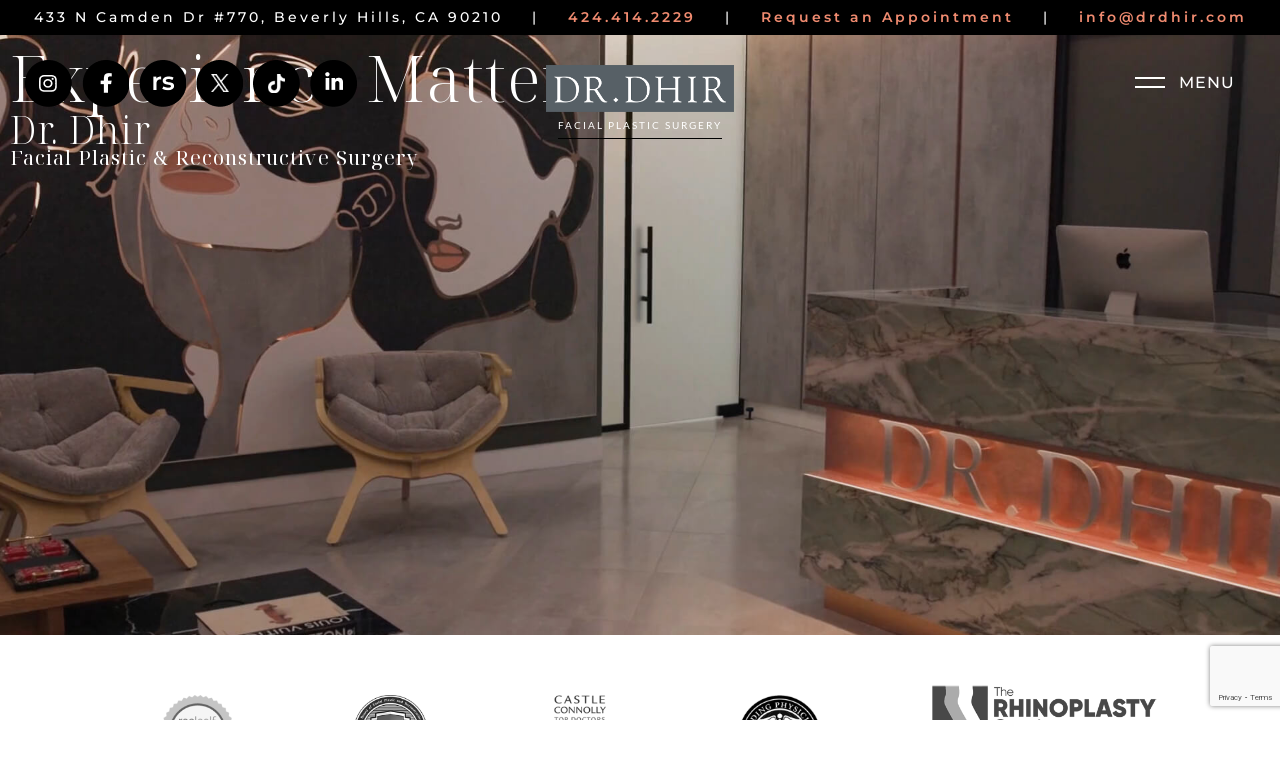

--- FILE ---
content_type: text/html; charset=UTF-8
request_url: https://drdhir.com/
body_size: 56715
content:
<!DOCTYPE html>
<html lang="en-US" prefix="og: https://ogp.me/ns#">
<head>
	<meta charset="UTF-8">
		<style></style>
	<meta name="viewport" content="width=device-width, initial-scale=1">
<!-- Search Engine Optimization by Rank Math PRO - https://rankmath.com/ -->
<title>Facial Plastic Surgery Beverly Hills | Plastic Surgeon Los Angeles | Dr. Dhir</title>
<link data-rocket-prefetch href="https://fonts.googleapis.com" rel="dns-prefetch">
<link data-rocket-prefetch href="https://fonts.gstatic.com" rel="dns-prefetch">
<link data-rocket-prefetch href="https://scripts.kissmetrics.io" rel="dns-prefetch">
<link data-rocket-prefetch href="https://i.kissmetrics.io" rel="dns-prefetch">
<link data-rocket-prefetch href="https://chat.getdeardoc.com" rel="dns-prefetch">
<link data-rocket-prefetch href="https://www.googletagmanager.com" rel="dns-prefetch">
<link data-rocket-prefetch href="https://connect.facebook.net" rel="dns-prefetch">
<link data-rocket-prefetch href="https://www.gstatic.com" rel="dns-prefetch">
<link data-rocket-prefetch href="https://cdn.callrail.com" rel="dns-prefetch">
<link data-rocket-prefetch href="https://firebasestorage.googleapis.com" rel="dns-prefetch">
<link data-rocket-prefetch href="https://googleads.g.doubleclick.net" rel="dns-prefetch">
<link data-rocket-prefetch href="https://widgets.revue.us" rel="dns-prefetch">
<link data-rocket-prefetch href="https://cdn.userway.org" rel="dns-prefetch">
<link data-rocket-prefetch href="https://www.google.com" rel="dns-prefetch">
<link data-rocket-prefetch href="https://js.callrail.com" rel="dns-prefetch">
<link data-rocket-preload as="style" href="https://fonts.googleapis.com/css?family=Montserrat%3A100%2C100italic%2C200%2C200italic%2C300%2C300italic%2Cregular%2Citalic%2C500%2C500italic%2C600%2C600italic%2C700%2C700italic%2C800%2C800italic%2C900%2C900italic%7CNoto%20Serif%20Display%3A100%2C200%2C300%2Cregular%2C500%2C600%2C700%2C800%2C900%2C100italic%2C200italic%2C300italic%2Citalic%2C500italic%2C600italic%2C700italic%2C800italic%2C900italic%7CNoto%20Serif%3Aregular%2Citalic%2C700%2C700italic%7CLato%3A100%2C100italic%2C300%2C300italic%2Cregular%2Citalic%2C700%2C700italic%2C900%2C900italic&#038;display=swap" rel="preload">
<link href="https://fonts.googleapis.com/css?family=Montserrat%3A100%2C100italic%2C200%2C200italic%2C300%2C300italic%2Cregular%2Citalic%2C500%2C500italic%2C600%2C600italic%2C700%2C700italic%2C800%2C800italic%2C900%2C900italic%7CNoto%20Serif%20Display%3A100%2C200%2C300%2Cregular%2C500%2C600%2C700%2C800%2C900%2C100italic%2C200italic%2C300italic%2Citalic%2C500italic%2C600italic%2C700italic%2C800italic%2C900italic%7CNoto%20Serif%3Aregular%2Citalic%2C700%2C700italic%7CLato%3A100%2C100italic%2C300%2C300italic%2Cregular%2Citalic%2C700%2C700italic%2C900%2C900italic&#038;display=swap" media="print" onload="this.media=&#039;all&#039;" rel="stylesheet">
<noscript><link rel="stylesheet" href="https://fonts.googleapis.com/css?family=Montserrat%3A100%2C100italic%2C200%2C200italic%2C300%2C300italic%2Cregular%2Citalic%2C500%2C500italic%2C600%2C600italic%2C700%2C700italic%2C800%2C800italic%2C900%2C900italic%7CNoto%20Serif%20Display%3A100%2C200%2C300%2Cregular%2C500%2C600%2C700%2C800%2C900%2C100italic%2C200italic%2C300italic%2Citalic%2C500italic%2C600italic%2C700italic%2C800italic%2C900italic%7CNoto%20Serif%3Aregular%2Citalic%2C700%2C700italic%7CLato%3A100%2C100italic%2C300%2C300italic%2Cregular%2Citalic%2C700%2C700italic%2C900%2C900italic&#038;display=swap"></noscript>
<link crossorigin data-rocket-preload as="font" href="https://fonts.gstatic.com/s/lato/v25/S6uyw4BMUTPHjx4wXg.woff2" rel="preload">
<link crossorigin data-rocket-preload as="font" href="https://fonts.gstatic.com/s/montserrat/v31/JTUSjIg1_i6t8kCHKm459Wlhyw.woff2" rel="preload">
<link crossorigin data-rocket-preload as="font" href="https://fonts.gstatic.com/s/notoserif/v33/ga6daw1J5X9T9RW6j9bNVls-hfgvz8JcMofYTYf6D30.woff2" rel="preload">
<link crossorigin data-rocket-preload as="font" href="https://fonts.gstatic.com/s/notoserifdisplay/v29/buEeppa9f8_vkXaZLAgP0G5Wi6QmA1QaeYah2sovLCDq_ZgL4NHKhA.woff2" rel="preload">
<style id="wpr-usedcss">img:is([sizes=auto i],[sizes^="auto," i]){contain-intrinsic-size:3000px 1500px}img.emoji{display:inline!important;border:none!important;box-shadow:none!important;height:1em!important;width:1em!important;margin:0 .07em!important;vertical-align:-.1em!important;background:0 0!important;padding:0!important}:root{--wp--preset--aspect-ratio--square:1;--wp--preset--aspect-ratio--4-3:4/3;--wp--preset--aspect-ratio--3-4:3/4;--wp--preset--aspect-ratio--3-2:3/2;--wp--preset--aspect-ratio--2-3:2/3;--wp--preset--aspect-ratio--16-9:16/9;--wp--preset--aspect-ratio--9-16:9/16;--wp--preset--color--black:#000000;--wp--preset--color--cyan-bluish-gray:#abb8c3;--wp--preset--color--white:#ffffff;--wp--preset--color--pale-pink:#f78da7;--wp--preset--color--vivid-red:#cf2e2e;--wp--preset--color--luminous-vivid-orange:#ff6900;--wp--preset--color--luminous-vivid-amber:#fcb900;--wp--preset--color--light-green-cyan:#7bdcb5;--wp--preset--color--vivid-green-cyan:#00d084;--wp--preset--color--pale-cyan-blue:#8ed1fc;--wp--preset--color--vivid-cyan-blue:#0693e3;--wp--preset--color--vivid-purple:#9b51e0;--wp--preset--color--contrast:var(--contrast);--wp--preset--color--contrast-2:var(--contrast-2);--wp--preset--color--contrast-3:var(--contrast-3);--wp--preset--color--base:var(--base);--wp--preset--color--base-2:var(--base-2);--wp--preset--color--base-3:var(--base-3);--wp--preset--color--accent:var(--accent);--wp--preset--gradient--vivid-cyan-blue-to-vivid-purple:linear-gradient(135deg,rgba(6, 147, 227, 1) 0%,rgb(155, 81, 224) 100%);--wp--preset--gradient--light-green-cyan-to-vivid-green-cyan:linear-gradient(135deg,rgb(122, 220, 180) 0%,rgb(0, 208, 130) 100%);--wp--preset--gradient--luminous-vivid-amber-to-luminous-vivid-orange:linear-gradient(135deg,rgba(252, 185, 0, 1) 0%,rgba(255, 105, 0, 1) 100%);--wp--preset--gradient--luminous-vivid-orange-to-vivid-red:linear-gradient(135deg,rgba(255, 105, 0, 1) 0%,rgb(207, 46, 46) 100%);--wp--preset--gradient--very-light-gray-to-cyan-bluish-gray:linear-gradient(135deg,rgb(238, 238, 238) 0%,rgb(169, 184, 195) 100%);--wp--preset--gradient--cool-to-warm-spectrum:linear-gradient(135deg,rgb(74, 234, 220) 0%,rgb(151, 120, 209) 20%,rgb(207, 42, 186) 40%,rgb(238, 44, 130) 60%,rgb(251, 105, 98) 80%,rgb(254, 248, 76) 100%);--wp--preset--gradient--blush-light-purple:linear-gradient(135deg,rgb(255, 206, 236) 0%,rgb(152, 150, 240) 100%);--wp--preset--gradient--blush-bordeaux:linear-gradient(135deg,rgb(254, 205, 165) 0%,rgb(254, 45, 45) 50%,rgb(107, 0, 62) 100%);--wp--preset--gradient--luminous-dusk:linear-gradient(135deg,rgb(255, 203, 112) 0%,rgb(199, 81, 192) 50%,rgb(65, 88, 208) 100%);--wp--preset--gradient--pale-ocean:linear-gradient(135deg,rgb(255, 245, 203) 0%,rgb(182, 227, 212) 50%,rgb(51, 167, 181) 100%);--wp--preset--gradient--electric-grass:linear-gradient(135deg,rgb(202, 248, 128) 0%,rgb(113, 206, 126) 100%);--wp--preset--gradient--midnight:linear-gradient(135deg,rgb(2, 3, 129) 0%,rgb(40, 116, 252) 100%);--wp--preset--font-size--small:13px;--wp--preset--font-size--medium:20px;--wp--preset--font-size--large:36px;--wp--preset--font-size--x-large:42px;--wp--preset--spacing--20:0.44rem;--wp--preset--spacing--30:0.67rem;--wp--preset--spacing--40:1rem;--wp--preset--spacing--50:1.5rem;--wp--preset--spacing--60:2.25rem;--wp--preset--spacing--70:3.38rem;--wp--preset--spacing--80:5.06rem;--wp--preset--shadow--natural:6px 6px 9px rgba(0, 0, 0, .2);--wp--preset--shadow--deep:12px 12px 50px rgba(0, 0, 0, .4);--wp--preset--shadow--sharp:6px 6px 0px rgba(0, 0, 0, .2);--wp--preset--shadow--outlined:6px 6px 0px -3px rgba(255, 255, 255, 1),6px 6px rgba(0, 0, 0, 1);--wp--preset--shadow--crisp:6px 6px 0px rgba(0, 0, 0, 1)}:where(.is-layout-flex){gap:.5em}:where(.is-layout-grid){gap:.5em}:where(.wp-block-post-template.is-layout-flex){gap:1.25em}:where(.wp-block-post-template.is-layout-grid){gap:1.25em}:where(.wp-block-columns.is-layout-flex){gap:2em}:where(.wp-block-columns.is-layout-grid){gap:2em}:root :where(.wp-block-pullquote){font-size:1.5em;line-height:1.6}.wpcf7 .screen-reader-response{position:absolute;overflow:hidden;clip:rect(1px,1px,1px,1px);clip-path:inset(50%);height:1px;width:1px;margin:-1px;padding:0;border:0;word-wrap:normal!important}.wpcf7 form .wpcf7-response-output{margin:2em .5em 1em;padding:.2em 1em;border:2px solid #00a0d2}.wpcf7 form.init .wpcf7-response-output,.wpcf7 form.resetting .wpcf7-response-output,.wpcf7 form.submitting .wpcf7-response-output{display:none}.wpcf7 form.sent .wpcf7-response-output{border-color:#46b450}.wpcf7 form.aborted .wpcf7-response-output,.wpcf7 form.failed .wpcf7-response-output{border-color:#dc3232}.wpcf7 form.spam .wpcf7-response-output{border-color:#f56e28}.wpcf7 form.invalid .wpcf7-response-output,.wpcf7 form.payment-required .wpcf7-response-output,.wpcf7 form.unaccepted .wpcf7-response-output{border-color:#ffb900}.wpcf7-form-control-wrap{position:relative}.wpcf7-not-valid-tip{color:#dc3232;font-size:1em;font-weight:400;display:block}.use-floating-validation-tip .wpcf7-not-valid-tip{position:relative;top:-2ex;left:1em;z-index:100;border:1px solid #dc3232;background:#fff;padding:.2em .8em;width:24em}.wpcf7-spinner{visibility:hidden;display:inline-block;background-color:#23282d;opacity:.75;width:24px;height:24px;border:none;border-radius:100%;padding:0;margin:0 24px;position:relative}form.submitting .wpcf7-spinner{visibility:visible}.wpcf7-spinner::before{content:'';position:absolute;background-color:#fbfbfc;top:4px;left:4px;width:6px;height:6px;border:none;border-radius:100%;transform-origin:8px 8px;animation-name:spin;animation-duration:1s;animation-timing-function:linear;animation-iteration-count:infinite}@keyframes spin{from{transform:rotate(0)}to{transform:rotate(360deg)}}@keyframes blink{from{opacity:0}50%{opacity:1}to{opacity:0}}.wpcf7 [inert]{opacity:.5}.wpcf7 input[type=file]{cursor:pointer}.wpcf7 input[type=file]:disabled{cursor:default}.wpcf7 .wpcf7-submit:disabled{cursor:not-allowed}.wpcf7 input[type=email],.wpcf7 input[type=tel],.wpcf7 input[type=url]{direction:ltr}.footer-widgets-container{padding:40px}.inside-footer-widgets{display:flex}.inside-footer-widgets>div{flex:1 1 0}.site-footer .footer-widgets-container .inner-padding{padding:0 0 0 40px}.site-footer .footer-widgets-container .inside-footer-widgets{margin-left:-40px}.top-bar{font-weight:400;text-transform:none;font-size:13px}.top-bar .inside-top-bar{display:flex;align-items:center;flex-wrap:wrap}.top-bar .inside-top-bar .widget{padding:0;display:inline-block;margin-bottom:0}.top-bar .widget{margin:0 10px}.inside-top-bar{padding:10px 40px}div.top-bar .widget{margin-bottom:0}.top-bar-align-center .widget:first-child{margin-left:auto}.top-bar-align-center .widget:last-child{margin-right:auto}.top-bar-align-center .widget:not(:first-child):not(:last-child){margin:0 5px}.site-footer:not(.footer-bar-active) .copyright-bar{margin:0 auto}@media (max-width:768px){.top-bar .inside-top-bar{justify-content:center}.top-bar .inside-top-bar>.widget{order:1;margin:0 10px}.top-bar .inside-top-bar:first-child{margin-left:auto}.top-bar .inside-top-bar:last-child{margin-right:auto}.top-bar-align-center{text-align:center}.inside-footer-widgets{flex-direction:column}.inside-footer-widgets>div:not(:last-child){margin-bottom:40px}.site-footer .footer-widgets .footer-widgets-container .inside-footer-widgets{margin:0}.site-footer .footer-widgets .footer-widgets-container .inner-padding{padding:0}}body,fieldset,figure,h1,h2,h3,h6,hr,html,iframe,legend,li,p,textarea,ul{margin:0;padding:0;border:0}html{font-family:sans-serif;-webkit-text-size-adjust:100%;-ms-text-size-adjust:100%;-webkit-font-smoothing:antialiased;-moz-osx-font-smoothing:grayscale}progress{vertical-align:baseline}html{box-sizing:border-box}*,::after,::before{box-sizing:inherit}button,input,optgroup,select,textarea{font-family:inherit;font-size:100%;margin:0}[type=search]{-webkit-appearance:textfield;outline-offset:-2px}[type=search]::-webkit-search-decoration{-webkit-appearance:none}::-moz-focus-inner{border-style:none;padding:0}body,button,input,select,textarea{font-family:-apple-system,system-ui,BlinkMacSystemFont,"Segoe UI",Helvetica,Arial,sans-serif,"Apple Color Emoji","Segoe UI Emoji","Segoe UI Symbol";font-weight:400;text-transform:none;font-size:17px;line-height:1.5}p{margin-bottom:1.5em}h1,h2,h3,h6{font-family:inherit;font-size:100%;font-style:inherit;font-weight:inherit}table{border:1px solid rgba(0,0,0,.1)}table{border-collapse:separate;border-spacing:0;border-width:1px 0 0 1px;margin:0 0 1.5em;width:100%}hr{background-color:rgba(0,0,0,.1);border:0;height:1px;margin-bottom:40px;margin-top:40px}fieldset{padding:0;border:0;min-width:inherit}fieldset legend{padding:0;margin-bottom:1.5em}h1{font-size:42px;margin-bottom:20px;line-height:1.2em;font-weight:400;text-transform:none}h2{font-size:35px;margin-bottom:20px;line-height:1.2em;font-weight:400;text-transform:none}h3{font-size:29px;margin-bottom:20px;line-height:1.2em;font-weight:400;text-transform:none}h6{margin-bottom:20px}ul{margin:0 0 1.5em 3em}ul{list-style:disc}li>ul{margin-bottom:0;margin-left:1.5em}strong{font-weight:700}address{margin:0 0 1.5em}var{font:15px Monaco,Consolas,"Andale Mono","DejaVu Sans Mono",monospace}figure{margin:0}table{margin:0 0 1.5em;width:100%}img{height:auto;max-width:100%}button,input[type=button],input[type=reset],input[type=submit]{background:#55555e;color:#fff;border:1px solid transparent;cursor:pointer;-webkit-appearance:button;padding:10px 20px}input[type=email],input[type=number],input[type=password],input[type=search],input[type=tel],input[type=text],input[type=url],select,textarea{border:1px solid;border-radius:0;padding:10px 15px;max-width:100%}textarea{width:100%}a,button,input{transition:color .1s ease-in-out,background-color .1s ease-in-out}a{text-decoration:none}.button{padding:10px 20px;display:inline-block}.using-mouse :focus{outline:0}.using-mouse ::-moz-focus-inner{border:0}.size-full,.size-large{max-width:100%;height:auto}.screen-reader-text{border:0;clip:rect(1px,1px,1px,1px);clip-path:inset(50%);height:1px;margin:-1px;overflow:hidden;padding:0;position:absolute!important;width:1px;word-wrap:normal!important}.screen-reader-text:focus{background-color:#f1f1f1;border-radius:3px;box-shadow:0 0 2px 2px rgba(0,0,0,.6);clip:auto!important;clip-path:none;color:#21759b;display:block;font-size:.875rem;font-weight:700;height:auto;left:5px;line-height:normal;padding:15px 23px 14px;text-decoration:none;top:5px;width:auto;z-index:100000}.main-navigation{z-index:100;padding:0;clear:both;display:block}.main-navigation a{display:block;text-decoration:none;font-weight:400;text-transform:none;font-size:15px}.main-navigation ul{list-style:none;margin:0;padding-left:0}.main-navigation .main-nav ul li a{padding-left:20px;padding-right:20px;line-height:60px}.inside-navigation{position:relative}.main-navigation .inside-navigation{display:flex;align-items:center;flex-wrap:wrap;justify-content:space-between}.main-navigation .main-nav>ul{display:flex;flex-wrap:wrap;align-items:center}.main-navigation li{position:relative}.main-navigation .menu-bar-items{display:flex;align-items:center;font-size:15px}.main-navigation .menu-bar-items a{color:inherit}.main-navigation .menu-bar-item{position:relative}.main-navigation .menu-bar-item.search-item{z-index:20}.main-navigation .menu-bar-item>a{padding-left:20px;padding-right:20px;line-height:60px}.main-navigation ul ul{display:block;box-shadow:1px 1px 0 rgba(0,0,0,.1);float:left;position:absolute;left:-99999px;opacity:0;z-index:99999;width:200px;text-align:left;top:auto;transition:opacity 80ms linear;transition-delay:0s;pointer-events:none;height:0;overflow:hidden}.main-navigation ul ul a{display:block}.main-navigation ul ul li{width:100%}.main-navigation .main-nav ul ul li a{line-height:normal;padding:10px 20px;font-size:14px}.main-navigation .main-nav ul li.menu-item-has-children>a{padding-right:0;position:relative}.main-navigation.sub-menu-left ul ul{box-shadow:-1px 1px 0 rgba(0,0,0,.1)}.main-navigation.sub-menu-left .sub-menu{right:0}.main-navigation:not(.toggled) ul li.sfHover>ul,.main-navigation:not(.toggled) ul li:hover>ul{left:auto;opacity:1;transition-delay:150ms;pointer-events:auto;height:auto;overflow:visible}.main-navigation:not(.toggled) ul ul li.sfHover>ul,.main-navigation:not(.toggled) ul ul li:hover>ul{left:100%;top:0}.main-navigation.sub-menu-left:not(.toggled) ul ul li.sfHover>ul,.main-navigation.sub-menu-left:not(.toggled) ul ul li:hover>ul{right:100%;left:auto}.nav-float-right .main-navigation ul ul ul{top:0}.menu-item-has-children .dropdown-menu-toggle{display:inline-block;height:100%;clear:both;padding-right:20px;padding-left:10px}.menu-item-has-children ul .dropdown-menu-toggle{padding-top:10px;padding-bottom:10px;margin-top:-10px}nav ul ul .menu-item-has-children .dropdown-menu-toggle{float:right}.site-header{position:relative}.inside-header{padding:20px 40px}.site-description{margin:0;line-height:1.5;font-weight:400;text-transform:none;font-size:15px}.site-logo{display:inline-block;max-width:100%}.site-header .header-image{vertical-align:middle}.inside-header{display:flex;align-items:center}.nav-float-right #site-navigation{margin-left:auto}.site-branding-container{display:inline-flex;align-items:center;text-align:left;flex-shrink:0}.site-branding-container .site-logo{margin-right:1em}.sticky{display:block}.site-content{word-wrap:break-word}embed,iframe,object{max-width:100%}.widget select{max-width:100%}.footer-widgets .widget :last-child{margin-bottom:0}.widget ul{margin:0}.footer-widgets .widget{margin-bottom:30px}.footer-widgets .widget:last-child{margin-bottom:0}.widget ul li{list-style-type:none;position:relative;margin-bottom:.5em}.widget ul li ul{margin-left:1em;margin-top:.5em}.site-content{display:flex}.grid-container{margin-left:auto;margin-right:auto;max-width:1200px}.inside-site-info{display:flex;align-items:center;justify-content:center;padding:20px 40px}.site-info{text-align:center;font-size:15px}.gp-icon{display:inline-flex;align-self:center}.gp-icon svg{height:1em;width:1em;top:.125em;position:relative;fill:currentColor}.close-search .icon-search svg:first-child,.icon-menu-bars svg:nth-child(2),.toggled .icon-menu-bars svg:first-child{display:none}.close-search .icon-search svg:nth-child(2),.toggled .icon-menu-bars svg:nth-child(2){display:block}nav.toggled .icon-arrow-right svg{transform:rotate(90deg)}nav.toggled .sfHover>a>.dropdown-menu-toggle .gp-icon svg{transform:rotate(180deg)}nav.toggled .sfHover>a>.dropdown-menu-toggle .gp-icon.icon-arrow-right svg{transform:rotate(270deg)}.container.grid-container{width:auto}.menu-toggle{display:none}.menu-toggle{padding:0 20px;line-height:60px;margin:0;font-weight:400;text-transform:none;font-size:15px;cursor:pointer}.menu-toggle .mobile-menu{padding-left:3px}.menu-toggle .gp-icon+.mobile-menu{padding-left:9px}.menu-toggle .mobile-menu:empty{display:none}button.menu-toggle{background-color:transparent;flex-grow:1;border:0;text-align:center}button.menu-toggle:active,button.menu-toggle:focus,button.menu-toggle:hover{background-color:transparent}.has-menu-bar-items button.menu-toggle{flex-grow:0}nav.toggled ul ul.sub-menu{width:100%}.toggled .menu-item-has-children .dropdown-menu-toggle{padding-left:20px}.main-navigation.toggled .main-nav{flex-basis:100%;order:3}.main-navigation.toggled .main-nav>ul{display:block}.main-navigation.toggled .main-nav li{width:100%;text-align:left}.main-navigation.toggled .main-nav ul ul{transition:0s;visibility:hidden;box-shadow:none;border-bottom:1px solid rgba(0,0,0,.05)}.main-navigation.toggled .main-nav ul ul li:last-child>ul{border-bottom:0}.main-navigation.toggled .main-nav ul ul.toggled-on{position:relative;top:0;left:auto!important;right:auto!important;width:100%;pointer-events:auto;height:auto;opacity:1;display:block;visibility:visible;float:none}.main-navigation.toggled .menu-item-has-children .dropdown-menu-toggle{float:right}.mobile-menu-control-wrapper{display:none;margin-left:auto;align-items:center}.has-inline-mobile-toggle #site-navigation.toggled{margin-top:1.5em}.has-inline-mobile-toggle #site-navigation.has-active-search{margin-top:1.5em}body{background-color:var(--base-3);color:var(--contrast)}a{color:var(--accent)}a{text-decoration:underline}.main-navigation a,.site-branding a,a.button{text-decoration:none}a:active,a:focus,a:hover{color:var(--contrast)}.grid-container{max-width:4000px}.site-header .header-image{width:188px}:root{--contrast:#000000;--contrast-2:#575760;--contrast-3:#b2b2be;--base:#f0f0f0;--base-2:#f7f8f9;--base-3:#ffffff;--accent:#F08B70}body,button,input,select,textarea{font-family:Montserrat,sans-serif;font-weight:300;text-decoration:none;font-size:20px;letter-spacing:1px}body{line-height:1.6em}h1,h2,h3,h6{font-family:'Noto Serif Display',serif}.top-bar{font-weight:500;text-decoration:none;font-size:18px;letter-spacing:3px}.main-navigation .menu-toggle{font-weight:600;text-transform:uppercase;font-size:24px}.noto{font-family:'Noto Serif',serif}.notod{font-family:'Noto Serif Display',serif}h3{font-size:30px}@media (max-width:1024px){h3{font-size:20px}}@media (max-width:768px){.hide-on-mobile{display:none!important}a,body,button,input,select,textarea{transition:all 0s ease-in-out}.inside-header{flex-direction:column;text-align:center}.site-content{flex-direction:column}h3{font-size:18px}}.site-info{font-weight:500;font-size:21px;letter-spacing:1.6px}.main-navigation .menu-bar-items,.main-navigation .menu-toggle,.main-navigation a{font-weight:500;text-transform:uppercase;font-size:20px;line-height:1em}.main-navigation .main-nav ul ul li a{font-weight:500;text-transform:initial;font-size:18px;line-height:1.4em}.site-description{font-family:Lato,sans-serif;font-size:10px;letter-spacing:2px;line-height:25px}h1{font-weight:300;font-size:65px}@media (max-width:1024px){h1{font-size:40px}}@media (max-width:768px){h1{font-size:35px}}h2{font-weight:300;font-size:50px}@media (max-width:1024px){h2{font-size:35px}}#male-model-section .rght h2{font-family:'Noto Serif Display',serif;font-weight:300;font-size:65px;line-height:85px}#male-model-section .rght p{font-family:Montserrat,sans-serif;font-weight:400;font-size:20px;line-height:32px}#male-model-section .rght li{font-family:'Noto Serif Display',serif;font-weight:300;font-size:35px;line-height:65px}.top-bar{background-color:var(--contrast);color:#fff}.top-bar a{color:var(--accent)}.top-bar a:hover{color:var(--base-2)}.site-header{background-color:var(--base-3)}.site-description{color:var(--contrast-2)}.main-navigation,.main-navigation ul ul{background-color:rgba(180,180,191,0)}.main-navigation .main-nav ul li a,.main-navigation .menu-bar-items,.main-navigation .menu-toggle{color:var(--base-3)}.main-navigation .main-nav ul li.sfHover:not([class*=current-menu-])>a,.main-navigation .main-nav ul li:not([class*=current-menu-]):focus>a,.main-navigation .main-nav ul li:not([class*=current-menu-]):hover>a,.main-navigation .menu-bar-item.sfHover>a,.main-navigation .menu-bar-item:hover>a{color:var(--accent)}button.menu-toggle:focus,button.menu-toggle:hover{color:var(--base-3)}.main-navigation .main-nav ul li[class*=current-menu-]>a{color:var(--accent)}.main-navigation .main-nav ul li.search-item.active>a,.main-navigation .menu-bar-items .search-item.active>a,.navigation-search input[type=search],.navigation-search input[type=search]:active,.navigation-search input[type=search]:focus{color:var(--accent)}.main-navigation ul ul{background-color:var(--contrast-2)}.footer-widgets{color:var(--base-3);background-color:var(--contrast)}.footer-widgets a{color:var(--base-3)}.footer-widgets a:hover{color:var(--base-3)}.site-info{background-color:var(--base-3)}input[type=email],input[type=number],input[type=password],input[type=search],input[type=tel],input[type=text],input[type=url],select,textarea{color:var(--contrast);background-color:var(--base-2);border-color:var(--base)}input[type=email]:focus,input[type=number]:focus,input[type=password]:focus,input[type=search]:focus,input[type=tel]:focus,input[type=text]:focus,input[type=url]:focus,select:focus,textarea:focus{color:var(--contrast);background-color:var(--base-2);border-color:var(--contrast-3)}a.button,button,html input[type=button],input[type=reset],input[type=submit]{color:#fff;background-color:#55555e}a.button:focus,a.button:hover,button:focus,button:hover,html input[type=button]:focus,html input[type=button]:hover,input[type=reset]:focus,input[type=reset]:hover,input[type=submit]:focus,input[type=submit]:hover{color:#fff;background-color:#3f4047}:root{--gp-search-modal-bg-color:var(--base-3);--gp-search-modal-text-color:var(--contrast);--gp-search-modal-overlay-bg-color:rgba(0, 0, 0, .2)}.rtl .menu-item-has-children .dropdown-menu-toggle{padding-left:20px}.rtl .main-navigation .main-nav ul li.menu-item-has-children>a{padding-right:20px}@media (max-width:768px){h2{font-size:30px}.inside-top-bar{padding-right:30px;padding-left:30px}.inside-header{padding-right:30px;padding-left:30px}.footer-widgets-container{padding-top:30px;padding-right:30px;padding-bottom:30px;padding-left:30px}.inside-site-info{padding-right:30px;padding-left:30px}}@media (max-width:4000px){.main-navigation .menu-bar-item.sfHover>a,.main-navigation .menu-bar-item:hover>a{background:0 0;color:var(--base-3)}.main-navigation .menu-toggle{display:block}.has-inline-mobile-toggle #site-navigation .inside-navigation>:not(.navigation-search):not(.main-nav),.main-navigation ul,.main-navigation:not(.slideout-navigation):not(.toggled) .main-nav>ul{display:none}.has-inline-mobile-toggle .mobile-menu-control-wrapper{display:flex;flex-wrap:wrap}.has-inline-mobile-toggle .inside-header{flex-direction:row;text-align:left;flex-wrap:wrap}.has-inline-mobile-toggle #site-navigation{flex-basis:100%}}.elementor-template-full-width .site-content{display:block}.home [data-rw-floating="43810"]{display:block!important}[data-rw-floating="43810"]{display:none!important}html{scroll-behavior:auto!important}.copyright-bar a{color:#000;text-decoration:none}.copyright-bar a:hover{color:#f08b70}input[type=email],input[type=text],select,textarea{width:100%;background:0 0;border:none!important;border-bottom:1px solid rgba(255,255,255,.5)!important;font-size:20px!important;letter-spacing:normal;color:#ffffffb3}input[type=email]:focus,input[type=number]:focus,input[type=password]:focus,input[type=search]:focus,input[type=tel]:focus,input[type=text]:focus,input[type=url]:focus,textarea:focus{background:0 0!important;color:#ffffffb3}select:focus{background:0 0!important}.df-posts{container-type:normal!important}.dflip-books ._df_thumb{margin-left:0;margin-right:0;padding-left:10px;padding-right:10px;box-shadow:none}.dflip-books ._df_thumb:before{content:" ";box-shadow:0 1px 2px rgba(0,0,0,.22);height:100%;position:absolute;top:0;left:10px;right:10px}@media only screen and (max-width:700px){.inside-top-bar{padding:5px 15px!important}}.single .site-content{margin:2% 7%}aside li a{text-decoration:none}.top-bar a{text-decoration:none;font-weight:600}span.gap{padding:0 22px}.slideout-overlay{z-index:99!important;opacity:0!important}.site-description{border-bottom:1px solid #000}.link a::after{position:absolute;content:"";width:80%;height:1px;top:40px;left:10%;background:#000;transition:transform .5s;transform:scaleX(0);transform-origin:center}.link a:hover::after{transform:scaleX(1);transform-origin:center}.elementor-testimonial-wrapper .elementor-testimonial-content{margin-bottom:35px!important}.footer-widgets-container{padding:150px 0}.inside-site-info{padding:40px}.footer-widgets{font-size:21px}.di_foo{width:70%}.foo_call{font-weight:600;text-decoration:none}.top_social{margin:0}.top_social li{list-style:none;margin-right:10px;float:left}.top_social li a,.top_social li img{display:block}.top-bar{display:none}.home .top-bar{display:block}header.site-header{z-index:999;margin:auto;top:0;text-align:center}.new-sticky{position:fixed;top:0;left:0;width:100%;z-index:999;transition:all .3s ease-in-out}header.scrolled{box-shadow:0 0 25px -1px rgba(20,20,20,.2)!important;background:rgba(255,255,255,.9)!important}.home header.site-header{background:0 0;position:fixed!important;width:100%}.home header.site-header .main-navigation .menu-toggle{color:#fff!important}.home header.scrolled .main-navigation .menu-toggle{color:#000!important}.main-navigation .main-nav ul li a,a,form .submit,header,header .header-image{-moz-transition:.3s ease-in-out;-o-transition:.3s ease-in-out;-webkit-transition:.3s ease-in-out;transition:all .3s ease-in-out}.main-navigation .menu-toggle,.main-navigation .menu-toggle:active,.main-navigation .menu-toggle:hover,.main-navigation .menu-toggle:visited{color:#000!important}header.scrolled .main-navigation .menu-toggle{color:#000!important}.slideout-navigation.do-overlay .menu-item-has-children .dropdown-menu-toggle{border-left:0 solid rgba(0,0,0,.07)!important}.slide-opened .slideout-exit:not(.has-svg-icon):before,.slideout-navigation button.slideout-exit:not(.has-svg-icon):before,.slideout-toggle a:before{display:none!important}.slideout-navigation.do-overlay .inside-navigation .main-nav,.slideout-navigation.do-overlay .inside-navigation .slideout-widget{min-width:auto!important;width:100%}.slideout-navigation.do-overlay .inside-navigation{max-width:inherit!important}.slideout-navigation.do-overlay .slideout-exit{display:none}#generate-slideout-menu.do-overlay .slideout-menu li.rew,#generate-slideout-menu.do-overlay .slideout-menu li.services{display:inline}.hamburger{padding:15px;display:inline-block;cursor:pointer;transition-property:opacity,filter;transition-duration:.15s;transition-timing-function:linear;font:inherit;color:inherit;text-transform:none;background-color:transparent;border:0;margin:0;overflow:visible}.hamburger:hover{opacity:.7}.hamburger.is-active:hover{opacity:.7}.hamburger.is-active .hamburger-inner,.hamburger.is-active .hamburger-inner::after,.hamburger.is-active .hamburger-inner::before{background-color:#000}.hamburger-box{width:30px;height:22px;display:inline-block;position:relative}.hamburger-inner{display:block;top:50%;margin-top:-2px}.hamburger-inner,.hamburger-inner::after,.hamburger-inner::before{width:30px;height:1.5px;background-color:transparent;border-radius:0;position:absolute;transition-property:transform;transition-duration:.15s;transition-timing-function:ease}.hamburger-inner{background-color:transparent!important}.hamburger-inner::after,.hamburger-inner::before{content:"";display:block}.hamburger-inner::before{top:-7px}.hamburger-inner::after{bottom:-10px}.hamburger--collapse .hamburger-inner{top:auto;bottom:0;transition-duration:.13s;transition-delay:0.13s;transition-timing-function:cubic-bezier(0.55,0.055,0.675,0.19)}.hamburger--collapse .hamburger-inner::after{top:-16px;transition:top .2s .2s cubic-bezier(.33333, .66667, .66667, 1),opacity .1s linear}.hamburger--collapse .hamburger-inner::before{transition:top .12s .2s cubic-bezier(.33333, .66667, .66667, 1),transform .13s cubic-bezier(.55, .055, .675, .19)}.hamburger--collapse.is-active .hamburger-inner{transform:translate3d(0,-10px,0) rotate(-45deg);transition-delay:0.22s;transition-timing-function:cubic-bezier(0.215,0.61,0.355,1)}.hamburger--collapse.is-active .hamburger-inner::after{top:0;opacity:1;transition:top .2s cubic-bezier(.33333, 0, .66667, .33333),opacity .1s .22s linear}.hamburger--collapse.is-active .hamburger-inner::before{top:0;transform:rotate(-90deg);transition:top .1s .16s cubic-bezier(.33333, 0, .66667, .33333),transform .13s .25s cubic-bezier(.215, .61, .355, 1)}html{overflow-x:hidden!important}body .hamburger{padding:0;line-height:0;vertical-align:middle}body .hamburger-inner::after,body .hamburger-inner::before,body .hamburger.is-active .hamburger-inner::after,body .hamburger.is-active .hamburger-inner::before{background-color:#000}body.home .hamburger-inner::after,body.home .hamburger-inner::before,body.home .hamburger.is-active .hamburger-inner::after,body.home .hamburger.is-active .hamburger-inner::before{background-color:#fff}body header.scrolled .hamburger-inner::after,body header.scrolled .hamburger-inner::before,body header.scrolled .hamburger.is-active .hamburger-inner::after,body header.scrolled .hamburger.is-active .hamburger-inner::before{background-color:#000}.gp-icon.icon-menu-bars{display:none}@media (min-width:2000px){.slideout-navigation.do-overlay .inside-navigation{padding:6% 0 0!important}}.inside-top-bar{padding:5px 20px}.footer-widgets .grid-container{max-width:1340px}.footer-widgets .footer-widget-1{flex-basis:40%}.footer-widgets .footer-widget-2{flex-basis:28%}.footer-widgets .footer-widget-3{flex-basis:26%}.home .site-description{color:#fff}header.scrolled .site-description{color:#000}.digi{font-size:12px;letter-spacing:0}.digi .sup{vertical-align:sub}.digi img{vertical-align:text-bottom}@media (min-width:768px){.site-branding,.site-logo{position:absolute;left:50%;-webkit-transform:translateX(-50%);transform:translateX(-50%);z-index:200;text-align:center;top:12px}}@media (min-width:1025px){.admin-bar .slideout-navigation.do-overlay .inside-navigation{padding:7% 0 0!important}.main-navigation .main-nav ul li.menu-item-has-children>a{padding-right:20px}.home .site-logo{top:30px}.home header.scrolled .site-logo{top:15px}.site-branding{top:60px}.home .site-branding{top:78px}.home header.scrolled .site-branding{top:65px}#generate-slideout-menu .slideout-menu li:hover>ul{display:block!important;transition:.1s ease}.main-nav ul li ul li:hover ul{top:0!important}.inside-header{padding:25px 80px}.slideout-navigation.main-navigation:not(.slideout-transition).do-overlay{transform:translate3d(0,0,0)!important;transition:all .3s ease}.slideout-navigation.main-navigation.slideout-transition.do-overlay{transform:translate3d(0,-215px,0)!important;transition:all .3s ease}.main-navigation .menu-toggle{font-size:25px}#generate-slideout-menu.main-navigation ul li.rew ul,#generate-slideout-menu.main-navigation ul li.rew ul.toggled-on,#generate-slideout-menu.main-navigation ul li.services ul,#generate-slideout-menu.main-navigation ul li.services ul.toggled-on{display:flex!important;z-index:9999!important}.main-navigation .main-nav ul li.rew ul li a,.main-navigation .main-nav ul li.services ul li a{display:block;text-align:center;background-color:rgba(0,0,0,.4);font-size:22px;color:#fff;text-transform:uppercase;letter-spacing:2px;height:220px;padding-top:32%;line-height:25px}.main-navigation .main-nav ul li.rew ul li a:hover,.main-navigation .main-nav ul li.services ul li a:hover{color:#fff;background-color:rgba(0,0,0,.5)}.slide-opened header.scrolled{box-shadow:0 0 25px -1px rgba(20,20,20,0)!important}.slideout-navigation .main-nav,.slideout-navigation .slideout-widget:not(:last-child){margin-bottom:0!important}#generate-slideout-menu .slideout-menu li{display:inline-block;width:auto!important;clear:inherit!important}#generate-slideout-menu .slideout-menu li.co,.main-navigation ul ul li.co{width:200px!important}#generate-slideout-menu .slideout-menu li.rew,.main-navigation ul ul li.rew{width:254px!important}#generate-slideout-menu .slideout-menu li:not(.services) ul li{width:100%!important;display:block!important;text-align:left!important}#generate-slideout-menu.main-navigation .main-nav ul li:not(.services):not(.rew) ul{width:300px!important;position:absolute;top:50px;box-shadow:-5px 5px 10px 0 rgba(0,0,0,.15)}.main-navigation ul ul{text-align:center}.main-navigation .main-nav>ul{display:block}.main-navigation.offside{position:absolute!important;height:auto!important}#generate-slideout-menu{z-index:99!important;margin-top:0;box-shadow:0 0 25px -1px rgba(20,20,20,.2)!important;position:fixed!important;overflow:visible}.slideout-navigation.do-overlay .inside-navigation{padding:5% 0 0!important}.home .slideout-navigation.do-overlay .inside-navigation{padding:9% 0 0!important}.scrolled.slideout-navigation.do-overlay .inside-navigation{padding:5% 0 0!important}.slideout-widget .site-logo{top:32px;z-index:9999!important;opacity:1!important}body.admin-bar .slideout-widget .site-logo{top:64px}#generate-slideout-menu .slideout-menu li.rew ul.sub-menu li,#generate-slideout-menu .slideout-menu li.services ul.sub-menu li{width:16.45%!important;text-align:left!important;display:inline-block;margin:0 2px 4px}.main-navigation .main-nav ul li[class*=sfHover]>a{text-decoration:underline!important;text-underline-position:under}#generate-slideout-menu.main-navigation .main-nav ul ul li ul{padding-left:0;left:300px}#generate-slideout-menu.main-navigation .main-nav ul ul li ul li{text-align:left;display:block}}@media (min-width:1300px) and (max-width:1600px){.footer-widgets-container{padding:100px 125px}.di_foo{margin-top:0;margin-bottom:30px!important;width:50%}.footer-widgets,.site-info{font-size:17px}.footer-widgets .widget{margin-bottom:20px}.site-footer .footer-widgets-container .inner-padding{padding:0 0 0 20px}h3{font-size:24px}body,button,input,select,textarea{font-size:16px}h1{font-size:50px}h2{font-size:40px}.home .site-branding{top:68px}.home header.scrolled .site-branding{top:55px}.slideout-navigation.do-overlay .inside-navigation{padding:8% 0 0!important}.main-navigation .menu-bar-items,.main-navigation .menu-toggle,.main-navigation a{font-size:16px}.main-navigation .main-nav ul ul li a{font-size:16px;line-height:1.2em}.site-description{font-size:8px;line-height:20px}.site-branding{top:50px}.main-navigation .menu-toggle{font-size:19px}.hamburger-box{width:22px}.hamburger-inner,.hamburger-inner::after,.hamburger-inner::before{width:22px;height:1px}.inside-header{padding:21px 60px}.top_social li{margin-right:2px}.top_social img{max-width:80%}.site-header .header-image{width:150px}.top-bar{font-size:14px}span.gap{padding:0 12px}}@media (max-width:1440px){h2{font-size:35px}h1{font-size:40px}.slideout-navigation.do-overlay .inside-navigation{padding:6% 0 0!important}.main-navigation .menu-toggle{font-size:16px}body,button,input,select,textarea{font-size:16px}.main-navigation .main-nav ul li a,.main-navigation .main-nav ul ul li a{font-size:13px}.main-navigation .main-nav ul li.menu-item-has-children>a{padding-right:0}}@media (max-width:1300px){.inside-header{padding:25px}}@media (max-width:1100px){.main-navigation .menu-toggle{font-size:20px}}@media (max-width:1024px){.site-header .header-image{width:170px}.site-branding{top:55px}.hamburger-box,.hamburger-inner,.hamburger-inner::after,.hamburger-inner::before{width:30px}.main-navigation .menu-toggle{font-size:18px}.inside-header{padding:25px 20px}.top_social li a,.top_social li img{width:38px}.footer-widgets,.site-info{font-size:17px}.site-footer .footer-widgets-container .inner-padding{padding:0 0 0 20px}.footer-widgets .widget{margin-bottom:20px}.footer-widgets-container{padding:50px 40px}.main-navigation .main-nav ul li.services ul li a{font-size:16px;height:200px;line-height:20px}.main-navigation .main-nav ul li a{padding-left:15px;padding-right:15px;font-size:16px;letter-spacing:1px}#generate-slideout-menu .slideout-menu li,#generate-slideout-menu .slideout-menu li.rew,.main-navigation ul ul li.rew{width:100%!important}#generate-slideout-menu.do-overlay li{text-align:left!important}.main-navigation .main-nav ul li ul li a,.main-navigation .main-nav ul li.services ul li a{font-size:16px;height:initial;padding:10px 20px;color:#fff}.main-navigation ul ul{background-color:#576066;-webkit-border-radius:20px;-moz-border-radius:20px;border-radius:20px;padding:10px}.main-navigation .main-nav ul li a{font-size:18px;line-height:50px;padding-left:10px!important;padding-right:10px!important}.menu-toggle .gp-icon+.mobile-menu{padding-left:0;display:none}.menu-toggle{background-color:rgba(227,227,227,.65)!important;padding:15px}.home .menu-toggle{background-color:rgba(0,0,0,.65)!important;padding:15px}.mobile-menu-control-wrapper{margin-left:auto}.scrolled .menu-toggle{background-color:rgba(255,255,255,0)!important;line-height:initial;padding-right:0!important}.scrolled .menu-toggle .gp-icon+.mobile-menu{display:block}.slideout-navigation.do-overlay .inside-navigation{padding:15% 4% 0!important}.slide-opened header.site-header{top:2%;z-index:9999999}}@media (max-width:900px){.top_social li{margin-right:5px}.main-navigation .main-nav ul li a{padding-left:12px;padding-right:12px;font-size:15px;letter-spacing:0}.main-navigation .main-nav ul li a{padding-left:7px!important;padding-right:7px!important}.slideout-navigation.do-overlay .menu-item-has-children .dropdown-menu-toggle{margin:0!important}}@media (max-width:768px){.footer-widgets-container .top_social{display:block}.footer-widgets-container{padding:10px 20px 30px}.main-navigation .main-nav ul li a{padding-left:5px!important;padding-right:5px!important}.main-navigation .main-nav ul li a{font-size:14px}}@media (max-width:640px){.main-navigation .dropdown-menu-toggle{font-size:24px}header.scrolled .header-image{padding-right:0}.site-header .header-image{width:165px}span.gap{padding:0 10px}.site-branding-container{display:block}.slide-opened header.site-header{top:2%;z-index:9999999}.top_social{display:none}.inside-header{padding:10px 20px}.top-bar{font-size:15px;letter-spacing:0}#generate-slideout-menu .slideout-menu li,#generate-slideout-menu .slideout-menu li.rew,.main-navigation ul ul li.rew{width:100%!important}#generate-slideout-menu.do-overlay li{text-align:left!important}.main-navigation .main-nav ul li ul li a,.main-navigation .main-nav ul li.services ul li a{font-size:16px;height:initial;padding:10px 20px;color:#fff}.main-navigation ul ul{background-color:#576066;-webkit-border-radius:20px;-moz-border-radius:20px;border-radius:20px;padding:10px}.main-navigation .main-nav ul li a{font-size:18px;line-height:50px;padding-left:10px!important;padding-right:10px!important}.menu-toggle .gp-icon+.mobile-menu{padding-left:0;display:none}.menu-toggle{background-color:rgba(227,227,227,.65)!important;padding:15px}.home .menu-toggle{background-color:rgba(0,0,0,.65)!important;padding:15px}.site-branding{padding-right:40px}.mobile-menu-control-wrapper{margin-left:auto}.scrolled .menu-toggle{background-color:rgba(255,255,255,0)!important;line-height:initial;padding-right:0!important}.scrolled .menu-toggle .gp-icon+.mobile-menu{display:block}.slideout-navigation.do-overlay .inside-navigation{padding:30% 4% 0!important}}@media screen and (min-width:320px) and (max-width:767px){.top-bar{font-size:14px}}@media screen and (min-width:320px) and (max-width:1023px){.inside-top-bar .gap{display:none}.inside-top-bar .address,.inside-top-bar .mail{display:none}.inside-top-bar .mbl-gap{display:block}#block-19{display:flex}}@media screen and (min-width:768px) and (max-width:1023px){.top-bar{font-size:18px}}@media screen and (min-width:1024px) and (max-width:1279px){.top-bar{font-size:18px}.inside-top-bar .address{display:none}.inside-top-bar span.gap.adrs-gap{display:none}}@media screen and (min-width:1280px) and (max-width:1365px){.top-bar{font-size:14px}}@media (max-width:1440px){.main-navigation .main-nav ul li a,.main-navigation .main-nav ul ul li a{font-size:13px!important}}@font-face{font-display:swap;font-family:Lato;font-style:normal;font-weight:400;src:url(https://fonts.gstatic.com/s/lato/v25/S6uyw4BMUTPHjx4wXg.woff2) format('woff2');unicode-range:U+0000-00FF,U+0131,U+0152-0153,U+02BB-02BC,U+02C6,U+02DA,U+02DC,U+0304,U+0308,U+0329,U+2000-206F,U+20AC,U+2122,U+2191,U+2193,U+2212,U+2215,U+FEFF,U+FFFD}@font-face{font-display:swap;font-family:Montserrat;font-style:normal;font-weight:100;src:url(https://fonts.gstatic.com/s/montserrat/v31/JTUSjIg1_i6t8kCHKm459Wlhyw.woff2) format('woff2');unicode-range:U+0000-00FF,U+0131,U+0152-0153,U+02BB-02BC,U+02C6,U+02DA,U+02DC,U+0304,U+0308,U+0329,U+2000-206F,U+20AC,U+2122,U+2191,U+2193,U+2212,U+2215,U+FEFF,U+FFFD}@font-face{font-display:swap;font-family:Montserrat;font-style:normal;font-weight:200;src:url(https://fonts.gstatic.com/s/montserrat/v31/JTUSjIg1_i6t8kCHKm459Wlhyw.woff2) format('woff2');unicode-range:U+0000-00FF,U+0131,U+0152-0153,U+02BB-02BC,U+02C6,U+02DA,U+02DC,U+0304,U+0308,U+0329,U+2000-206F,U+20AC,U+2122,U+2191,U+2193,U+2212,U+2215,U+FEFF,U+FFFD}@font-face{font-display:swap;font-family:Montserrat;font-style:normal;font-weight:300;src:url(https://fonts.gstatic.com/s/montserrat/v31/JTUSjIg1_i6t8kCHKm459Wlhyw.woff2) format('woff2');unicode-range:U+0000-00FF,U+0131,U+0152-0153,U+02BB-02BC,U+02C6,U+02DA,U+02DC,U+0304,U+0308,U+0329,U+2000-206F,U+20AC,U+2122,U+2191,U+2193,U+2212,U+2215,U+FEFF,U+FFFD}@font-face{font-display:swap;font-family:Montserrat;font-style:normal;font-weight:400;src:url(https://fonts.gstatic.com/s/montserrat/v31/JTUSjIg1_i6t8kCHKm459Wlhyw.woff2) format('woff2');unicode-range:U+0000-00FF,U+0131,U+0152-0153,U+02BB-02BC,U+02C6,U+02DA,U+02DC,U+0304,U+0308,U+0329,U+2000-206F,U+20AC,U+2122,U+2191,U+2193,U+2212,U+2215,U+FEFF,U+FFFD}@font-face{font-display:swap;font-family:Montserrat;font-style:normal;font-weight:500;src:url(https://fonts.gstatic.com/s/montserrat/v31/JTUSjIg1_i6t8kCHKm459Wlhyw.woff2) format('woff2');unicode-range:U+0000-00FF,U+0131,U+0152-0153,U+02BB-02BC,U+02C6,U+02DA,U+02DC,U+0304,U+0308,U+0329,U+2000-206F,U+20AC,U+2122,U+2191,U+2193,U+2212,U+2215,U+FEFF,U+FFFD}@font-face{font-display:swap;font-family:Montserrat;font-style:normal;font-weight:600;src:url(https://fonts.gstatic.com/s/montserrat/v31/JTUSjIg1_i6t8kCHKm459Wlhyw.woff2) format('woff2');unicode-range:U+0000-00FF,U+0131,U+0152-0153,U+02BB-02BC,U+02C6,U+02DA,U+02DC,U+0304,U+0308,U+0329,U+2000-206F,U+20AC,U+2122,U+2191,U+2193,U+2212,U+2215,U+FEFF,U+FFFD}@font-face{font-display:swap;font-family:Montserrat;font-style:normal;font-weight:700;src:url(https://fonts.gstatic.com/s/montserrat/v31/JTUSjIg1_i6t8kCHKm459Wlhyw.woff2) format('woff2');unicode-range:U+0000-00FF,U+0131,U+0152-0153,U+02BB-02BC,U+02C6,U+02DA,U+02DC,U+0304,U+0308,U+0329,U+2000-206F,U+20AC,U+2122,U+2191,U+2193,U+2212,U+2215,U+FEFF,U+FFFD}@font-face{font-display:swap;font-family:Montserrat;font-style:normal;font-weight:800;src:url(https://fonts.gstatic.com/s/montserrat/v31/JTUSjIg1_i6t8kCHKm459Wlhyw.woff2) format('woff2');unicode-range:U+0000-00FF,U+0131,U+0152-0153,U+02BB-02BC,U+02C6,U+02DA,U+02DC,U+0304,U+0308,U+0329,U+2000-206F,U+20AC,U+2122,U+2191,U+2193,U+2212,U+2215,U+FEFF,U+FFFD}@font-face{font-display:swap;font-family:Montserrat;font-style:normal;font-weight:900;src:url(https://fonts.gstatic.com/s/montserrat/v31/JTUSjIg1_i6t8kCHKm459Wlhyw.woff2) format('woff2');unicode-range:U+0000-00FF,U+0131,U+0152-0153,U+02BB-02BC,U+02C6,U+02DA,U+02DC,U+0304,U+0308,U+0329,U+2000-206F,U+20AC,U+2122,U+2191,U+2193,U+2212,U+2215,U+FEFF,U+FFFD}@font-face{font-display:swap;font-family:'Noto Serif';font-style:normal;font-weight:400;font-stretch:100%;src:url(https://fonts.gstatic.com/s/notoserif/v33/ga6daw1J5X9T9RW6j9bNVls-hfgvz8JcMofYTYf6D30.woff2) format('woff2');unicode-range:U+0000-00FF,U+0131,U+0152-0153,U+02BB-02BC,U+02C6,U+02DA,U+02DC,U+0304,U+0308,U+0329,U+2000-206F,U+20AC,U+2122,U+2191,U+2193,U+2212,U+2215,U+FEFF,U+FFFD}@font-face{font-display:swap;font-family:'Noto Serif';font-style:normal;font-weight:700;font-stretch:100%;src:url(https://fonts.gstatic.com/s/notoserif/v33/ga6daw1J5X9T9RW6j9bNVls-hfgvz8JcMofYTYf6D30.woff2) format('woff2');unicode-range:U+0000-00FF,U+0131,U+0152-0153,U+02BB-02BC,U+02C6,U+02DA,U+02DC,U+0304,U+0308,U+0329,U+2000-206F,U+20AC,U+2122,U+2191,U+2193,U+2212,U+2215,U+FEFF,U+FFFD}@font-face{font-display:swap;font-family:'Noto Serif Display';font-style:normal;font-weight:100;font-stretch:100%;src:url(https://fonts.gstatic.com/s/notoserifdisplay/v29/buEeppa9f8_vkXaZLAgP0G5Wi6QmA1QaeYah2sovLCDq_ZgL4NHKhA.woff2) format('woff2');unicode-range:U+0000-00FF,U+0131,U+0152-0153,U+02BB-02BC,U+02C6,U+02DA,U+02DC,U+0304,U+0308,U+0329,U+2000-206F,U+20AC,U+2122,U+2191,U+2193,U+2212,U+2215,U+FEFF,U+FFFD}@font-face{font-display:swap;font-family:'Noto Serif Display';font-style:normal;font-weight:200;font-stretch:100%;src:url(https://fonts.gstatic.com/s/notoserifdisplay/v29/buEeppa9f8_vkXaZLAgP0G5Wi6QmA1QaeYah2sovLCDq_ZgL4NHKhA.woff2) format('woff2');unicode-range:U+0000-00FF,U+0131,U+0152-0153,U+02BB-02BC,U+02C6,U+02DA,U+02DC,U+0304,U+0308,U+0329,U+2000-206F,U+20AC,U+2122,U+2191,U+2193,U+2212,U+2215,U+FEFF,U+FFFD}@font-face{font-display:swap;font-family:'Noto Serif Display';font-style:normal;font-weight:300;font-stretch:100%;src:url(https://fonts.gstatic.com/s/notoserifdisplay/v29/buEeppa9f8_vkXaZLAgP0G5Wi6QmA1QaeYah2sovLCDq_ZgL4NHKhA.woff2) format('woff2');unicode-range:U+0000-00FF,U+0131,U+0152-0153,U+02BB-02BC,U+02C6,U+02DA,U+02DC,U+0304,U+0308,U+0329,U+2000-206F,U+20AC,U+2122,U+2191,U+2193,U+2212,U+2215,U+FEFF,U+FFFD}@font-face{font-display:swap;font-family:'Noto Serif Display';font-style:normal;font-weight:400;font-stretch:100%;src:url(https://fonts.gstatic.com/s/notoserifdisplay/v29/buEeppa9f8_vkXaZLAgP0G5Wi6QmA1QaeYah2sovLCDq_ZgL4NHKhA.woff2) format('woff2');unicode-range:U+0000-00FF,U+0131,U+0152-0153,U+02BB-02BC,U+02C6,U+02DA,U+02DC,U+0304,U+0308,U+0329,U+2000-206F,U+20AC,U+2122,U+2191,U+2193,U+2212,U+2215,U+FEFF,U+FFFD}@font-face{font-display:swap;font-family:'Noto Serif Display';font-style:normal;font-weight:500;font-stretch:100%;src:url(https://fonts.gstatic.com/s/notoserifdisplay/v29/buEeppa9f8_vkXaZLAgP0G5Wi6QmA1QaeYah2sovLCDq_ZgL4NHKhA.woff2) format('woff2');unicode-range:U+0000-00FF,U+0131,U+0152-0153,U+02BB-02BC,U+02C6,U+02DA,U+02DC,U+0304,U+0308,U+0329,U+2000-206F,U+20AC,U+2122,U+2191,U+2193,U+2212,U+2215,U+FEFF,U+FFFD}@font-face{font-display:swap;font-family:'Noto Serif Display';font-style:normal;font-weight:600;font-stretch:100%;src:url(https://fonts.gstatic.com/s/notoserifdisplay/v29/buEeppa9f8_vkXaZLAgP0G5Wi6QmA1QaeYah2sovLCDq_ZgL4NHKhA.woff2) format('woff2');unicode-range:U+0000-00FF,U+0131,U+0152-0153,U+02BB-02BC,U+02C6,U+02DA,U+02DC,U+0304,U+0308,U+0329,U+2000-206F,U+20AC,U+2122,U+2191,U+2193,U+2212,U+2215,U+FEFF,U+FFFD}@font-face{font-display:swap;font-family:'Noto Serif Display';font-style:normal;font-weight:700;font-stretch:100%;src:url(https://fonts.gstatic.com/s/notoserifdisplay/v29/buEeppa9f8_vkXaZLAgP0G5Wi6QmA1QaeYah2sovLCDq_ZgL4NHKhA.woff2) format('woff2');unicode-range:U+0000-00FF,U+0131,U+0152-0153,U+02BB-02BC,U+02C6,U+02DA,U+02DC,U+0304,U+0308,U+0329,U+2000-206F,U+20AC,U+2122,U+2191,U+2193,U+2212,U+2215,U+FEFF,U+FFFD}@font-face{font-display:swap;font-family:'Noto Serif Display';font-style:normal;font-weight:800;font-stretch:100%;src:url(https://fonts.gstatic.com/s/notoserifdisplay/v29/buEeppa9f8_vkXaZLAgP0G5Wi6QmA1QaeYah2sovLCDq_ZgL4NHKhA.woff2) format('woff2');unicode-range:U+0000-00FF,U+0131,U+0152-0153,U+02BB-02BC,U+02C6,U+02DA,U+02DC,U+0304,U+0308,U+0329,U+2000-206F,U+20AC,U+2122,U+2191,U+2193,U+2212,U+2215,U+FEFF,U+FFFD}@font-face{font-display:swap;font-family:'Noto Serif Display';font-style:normal;font-weight:900;font-stretch:100%;src:url(https://fonts.gstatic.com/s/notoserifdisplay/v29/buEeppa9f8_vkXaZLAgP0G5Wi6QmA1QaeYah2sovLCDq_ZgL4NHKhA.woff2) format('woff2');unicode-range:U+0000-00FF,U+0131,U+0152-0153,U+02BB-02BC,U+02C6,U+02DA,U+02DC,U+0304,U+0308,U+0329,U+2000-206F,U+20AC,U+2122,U+2191,U+2193,U+2212,U+2215,U+FEFF,U+FFFD}[class*=" df-icon-"]:before,[class^=df-icon-]:before{font-family:dearflip!important;speak:none;font-style:normal;font-weight:400;font-variant:normal;text-transform:none;line-height:1;-webkit-font-smoothing:antialiased;-moz-osx-font-smoothing:grayscale}.df-icon-arrow-right:before{content:"\e901"}.df-icon-arrow-down:before{content:"\e902"}.df-icon-arrow-left1:before{content:"\e904"}.df-icon-arrow-right1:before{content:"\e905"}.df-icon-first-page:before{content:"\e906"}.df-icon-last-page:before{content:"\e907"}.df-icon-play-popup:before,.df-icon-play:before{content:"\e908"}.df-icon-pause:before{content:"\e909"}.df-icon-close:before{content:"\e90c"}.df-icon-add-circle:before{content:"\e90d"}.df-icon-minus-circle:before{content:"\e90e"}.df-icon-list:before{content:"\e911"}.df-icon-grid-view:before{content:"\e913"}.df-icon-double-page:before{content:"\e915"}.df-icon-file:before{content:"\e917"}.df-icon-more:before{content:"\e91a"}.df-icon-download:before{content:"\e91b"}.df-icon-volume:before{content:"\e91c"}.df-icon-share:before{content:"\e91d"}.df-icon-fit-screen:before{content:"\e91e"}.df-icon-fullscreen:before{content:"\e91f"}.df-icon-facebook:before{content:"\e920"}.df-icon-twitter:before{content:"\e921"}.df-icon-help:before{content:"\e923"}.df-icon-search:before{content:"\e924"}.df-icon-print:before{content:"\e925"}.df-icon-mail:before{content:"\e927"}.df-icon-linkedin:before{content:"\eaca"}.df-icon-pinterest:before{content:"\ead1"}.df-icon-whatsapp:before{content:"\ea93"}.df-container .df-loading-icon,.df-fetch-pdf .df-loading-info,.df-flipbook-3d.df-loading:after,.df-page.df-loading:after,.df-thumb.df-thumb-requested:before{background-image:url("data:image/svg+xml,%3C%3Fxml version='1.0' encoding='utf-8'%3F%3E%3Csvg xmlns='http://www.w3.org/2000/svg' xmlns:xlink='http://www.w3.org/1999/xlink' style='margin: auto; background: none; display: block; shape-rendering: auto;' width='48px' height='48px' viewBox='0 0 100 100' preserveAspectRatio='xMidYMid'%3E%3Ccircle cx='50' cy='50' fill='none' stroke='%2307abcc' stroke-width='9' r='30' stroke-dasharray='141.37166941154067 49.12388980384689'%3E%3CanimateTransform attributeName='transform' type='rotate' repeatCount='indefinite' dur='1s' values='0 50 50;360 50 50' keyTimes='0;1'%3E%3C/animateTransform%3E%3C/circle%3E%3C!-- %5Bldio%5D generated by https://loading.io/ --%3E%3C/svg%3E")}.df-hidden{display:none!important}.df-app{min-height:220px;position:relative;overflow:hidden;width:100%;image-rendering:auto;direction:ltr;line-height:1.5}.df-container{height:100%}.df-container *{box-sizing:border-box!important}.df-container a{outline:0;text-decoration:none;box-shadow:none}.df-container .df-loading-info{position:absolute;top:-300px;left:50%;-webkit-transform:translateX(-50%);-moz-transform:translateX(-50%);-ms-transform:translateX(-50%);transform:translateX(-50%);-moz-transition:.3s;-o-transition:.3s;-webkit-transition:.3s;transition:.3s ease;-moz-transition-property:opacity;-o-transition-property:opacity;-webkit-transition-property:opacity;transition-property:opacity;max-width:200px;margin-top:20px;padding:10px 15px;box-shadow:0 1px 4px rgba(0,0,0,.3);background-color:#f7f7f7;border-radius:5px;font-size:12px;color:#222;word-break:break-word;letter-spacing:.5px;opacity:0}.df-container.df-init .df-loading-info{top:50%;opacity:1;max-width:300px}.df-container.df-init .df-viewer{display:none}.df-container.df-error .df-loading-info{-webkit-transform:translateX(-50%) translateY(-50%);-moz-transform:translateX(-50%) translateY(-50%);-ms-transform:translateX(-50%) translateY(-50%);transform:translateX(-50%) translateY(-50%);margin:0;color:#b00}.df-container .df-loading-icon{-moz-transition:opacity .3s .1s;-o-transition:opacity .3s .1s;-webkit-transition:opacity .3s .1s;transition:.3s .1s opacity;opacity:0;height:50px;width:50px;left:50%;top:50%;margin:-45px -25px -25px;box-sizing:border-box;position:absolute;pointer-events:none;background-repeat:no-repeat;background-size:32px;background-position:50%;background-color:#fff;-webkit-border-radius:50px;-moz-border-radius:50px;border-radius:50px;box-shadow:0 1px 4px rgba(0,0,0,.3)}.df-container.df-loading .df-loading-icon{opacity:1;z-index:100}.df-fetch-pdf .df-loading-info{opacity:1;top:0;z-index:4;background-repeat:no-repeat;padding-left:36px;background-size:24px;background-position:6px 6px}.df-viewer .df-3dcanvas{right:0;position:absolute}.df-ui{color:#666;bottom:0;width:100%;height:42px;box-shadow:0 1px 4px rgba(0,0,0,.3);background-color:#fff;position:absolute;vertical-align:top;box-sizing:border-box;text-align:center;padding:0;-webkit-touch-callout:none;-webkit-user-select:none;-moz-user-select:none;-ms-user-select:none;user-select:none;z-index:4;display:block}.df-ui .df-logo{height:100%}.df-ui-btn{color:#777;vertical-align:top;background-color:#fff;box-sizing:border-box;text-align:center;position:relative;width:40px;height:100%;font-size:20px;cursor:pointer;z-index:2;display:inline-block;padding:10px 5px;line-height:1.2;transition:.3s;transition-property:opacity,color,background-color}.df-ui-btn:before{box-sizing:border-box}.df-ui-btn.df-active,.df-ui-btn:hover{color:#00acce;background-color:#eee}.df-ui-btn.df-active{background-color:#e7e7e7}.df-ui-btn.disabled,.df-ui-btn.disabled:hover{color:#bbb}.df-ui-btn span{display:none}.df-more-container{display:none;position:absolute;bottom:100%;margin-bottom:8px!important;right:10px;background-color:#f7f7f7;z-index:20;border-radius:5px;box-shadow:0 -1px 3px rgba(0,0,0,.2)}.df-more-container:before{content:" ";position:absolute;border:7px solid transparent;border-top-color:#eee;height:0;width:0;bottom:-14px;right:13px;margin-right:-8px;pointer-events:none}.df-more-container>.df-ui-btn{width:170px;text-align:left;padding:6px 8px;height:36px;border-top:1px solid #e4e4e4;border-radius:0;line-height:16px}.df-more-container>.df-ui-btn span{font-size:12px;padding-left:24px;vertical-align:middle;display:inline-block}.df-more-container>.df-ui-btn:before{position:absolute;top:7px;font-size:20px;width:1em;text-align:center}.df-more-container>.df-ui-btn:first-child{border-radius:5px 5px 0 0;border-top:none}.df-more-container>.df-ui-btn:last-child{border-radius:0 0 5px 5px}.df-ui-nav{top:50%;margin-top:-50px;position:absolute;opacity:.8;height:100px;font-size:36px;width:50px;z-index:2;cursor:pointer}.df-ui-nav:hover{opacity:1}.df-ui-nav .df-ui-btn{height:auto;height:initial;position:absolute;-webkit-transform:translateY(-50%);-moz-transform:translateY(-50%);-ms-transform:translateY(-50%);transform:translateY(-50%);top:50%;padding:15px 5px;width:auto;font-size:inherit;background-color:transparent!important}.df-ui-nav .df-ui-btn:before{color:#fff;filter:drop-shadow(0 0 3px rgb(0, 0, 0))}.df-ui-nav.df-ui-prev{left:0;right:auto;border-radius:0}.df-ui-nav.df-ui-prev .df-ui-btn{left:10px}.df-ui-nav.df-ui-prev .df-ui-btn:before{text-align:left}.df-ui-nav.df-ui-next{right:0}.df-ui-nav.df-ui-next .df-ui-btn{right:10px}.df-ui-nav.df-ui-next .df-ui-btn:before{text-align:right}.df-flipbook-2d,.df-flipbook-3d,.df-slider,.df-viewer-container,.df-zoomview{position:absolute;overflow:hidden;top:0;left:0;right:0;bottom:0;z-index:1}.df-flipbook-2d{-webkit-filter:blur(0);-moz-filter:blur(0);-ms-filter:blur(0);-o-filter:blur(0);filter:blur(0)}.df-flipbook-2d .df-viewer-wrapper{position:relative;margin:0 auto;height:100%;-moz-transition:left .3s;-o-transition:left .3s;-webkit-transition:left .3s;transition:.3s left}.df-flipbook-2d .df-book-shadow{position:absolute;z-index:-1;height:100%;display:none;-webkit-box-shadow:0 0 10px rgba(0,0,0,.3);-moz-box-shadow:0 0 10px rgba(0,0,0,.3);box-shadow:0 0 10px rgba(0,0,0,.3)}.df-page-content{overflow:hidden;opacity:.3}.df-page.df-loading:after{content:"";background-size:22px;height:22px;width:22px;display:block;top:50%;left:50%;margin:-11px;position:absolute;z-index:0}.df-page.df-loading .df-page-content{display:none}.df-page>canvas{width:100%;height:100%;position:relative;z-index:0}.df-page .df-page-content{position:absolute;height:100%;display:block;top:0;width:100%;z-index:2}.df-sheet{position:absolute;-webkit-transform-origin:0 0 0;-moz-transform-origin:0 0 0;transform-origin:0 0 0}.df-sheet .df-page,.df-sheet .df-page-back,.df-sheet .df-page-front,.df-sheet .df-sheet-fold-inner-shadow,.df-sheet .df-sheet-fold-outer-shadow,.df-sheet .df-sheet-wrapper{position:absolute;-webkit-transform-origin:0 0 0;-moz-transform-origin:0 0 0;transform-origin:0 0 0}.df-sheet .df-sheet-wrapper{overflow:hidden}.df-sheet .df-page{width:100%;height:100%;background-color:#fff;box-sizing:border-box;z-index:0;background-size:100% 100%}.df-sheet .df-page:before{content:"";position:absolute;display:block;top:0;width:15%;height:100%;z-index:5;opacity:.5;pointer-events:none}.df-sheet .df-page>canvas{z-index:-1}.df-sheet .df-page-front:before{left:0;background-image:-webkit-linear-gradient(left,rgba(0,0,0,.25),rgba(0,0,0,.15) 15%,rgba(255,255,255,.07),rgba(255,255,255,0));background-image:-moz-linear-gradient(left,rgba(0,0,0,.25),rgba(0,0,0,.15) 15%,rgba(255,255,255,.07),rgba(255,255,255,0));background-image:-ms-linear-gradient(left,rgba(0,0,0,.25),rgba(0,0,0,.15) 15%,rgba(255,255,255,.07),rgba(255,255,255,0))}.df-sheet .df-page-back:before{right:0;background-image:-webkit-linear-gradient(right,rgba(0,0,0,.25),rgba(0,0,0,.2) 10%,rgba(0,0,0,.15) 25%,rgba(0,0,0,0) 70%);background-image:-moz-linear-gradient(right,rgba(0,0,0,.25),rgba(0,0,0,.2) 10%,rgba(0,0,0,.15) 25%,rgba(0,0,0,0) 70%);background-image:-ms-linear-gradient(right,rgba(0,0,0,.25),rgba(0,0,0,.2) 10%,rgba(0,0,0,.15) 25%,rgba(0,0,0,0) 70%)}.df-sheet.df-left-side{right:50%;-webkit-transform-origin:right;-moz-transform-origin:right;transform-origin:right}.df-sheet.df-left-side .df-page-front{z-index:1}.df-sheet.df-left-side .df-page-back{z-index:2}.df-sheet.df-right-side{left:50%;-webkit-transform-origin:left;-moz-transform-origin:left;transform-origin:left}.df-sheet.df-right-side .df-page-front{z-index:2}.df-sheet.df-right-side .df-page-back{z-index:1}.df-sheet .df-sheet-fold-inner-shadow{position:absolute;z-index:5;display:none}.df-sheet .df-sheet-fold-outer-shadow{z-index:-1;width:100%;height:100%}.df-sheet.df-flipping,.df-sheet.df-folding{z-index:200!important}.df-sheet.df-folding.df-left-side .df-page-front,.df-sheet.df-folding.df-right-side .df-page-back{z-index:3}.df-sheet.df-folding .df-sheet-fold-inner-shadow{display:block}.df-sheet.df-folding .df-page-content{display:none}.df-pending .df-page-content,.df-pendingresize .df-page-content{display:none!important}.df-sheet.df-left-side.df-folding:not(.df-hard-sheet) .df-page-front{z-index:3}.df-hard-sheet .df-sheet-wrapper{width:100%!important;height:100%!important;overflow:visible;transform-style:preserve-3d;-webkit-transform-origin:0 50% 0;-moz-transform-origin:0 50% 0;transform-origin:0 50% 0}.df-hard-sheet .df-sheet-fold-inner-shadow,.df-hard-sheet .df-sheet-fold-outer-shadow{display:none!important}.df-hard-sheet .df-page-back,.df-hard-sheet .df-page-front{-webkit-backface-visibility:hidden;-moz-backface-visibility:hidden;backface-visibility:hidden}.df-hard-sheet.df-right-side .df-page-back{-webkit-transform-origin:right 50%;-moz-transform-origin:right 50%;transform-origin:right 50%;z-index:3!important}.df-hard-sheet.df-right-side .df-page-front{-webkit-transform-origin:left 50%;-moz-transform-origin:left 50%;transform-origin:left 50%;z-index:4}.df-hard-sheet.df-left-side .df-page-back{-webkit-transform-origin:right 50%;-moz-transform-origin:right 50%;transform-origin:right 50%}.df-hard-sheet.df-left-side .df-page-front{-webkit-transform-origin:left 50%;-moz-transform-origin:left 50%;transform-origin:left 50%}.df-flipbook-3d.df-loading:after{content:"";background-size:22px;height:22px;width:22px;display:block;top:50%;left:50%;margin:-11px;position:absolute;z-index:0}.df-link-content,.df-text-content{position:absolute;top:0;left:0;bottom:0;right:0;overflow:hidden;pointer-events:none;overflow:clip;transform-origin:0 0}.df-page-content.df-double-internal:not(.df-double-internal-fix)>div{right:-100%}.df-page-content.df-double-internal-fix>div{left:-100%}.df-link-content section,.linkAnnotation{position:absolute;z-index:5;cursor:pointer;pointer-events:all;border:none!important;padding:0!important;margin:0!important}a.linkAnnotation,section.linkAnnotation a{background-color:#ff0;display:block;height:100%;-moz-transition:none;-o-transition:none;-webkit-transition:none;transition:none}a.linkAnnotation:hover,section.linkAnnotation a:hover{border-color:transparent;background-color:#2196f3}.df-sidemenu-wrapper{-webkit-transform:translateX(-100%);-moz-transform:translateX(-100%);-ms-transform:translateX(-100%);transform:translateX(-100%);left:0;top:0;bottom:0;width:220px;position:absolute;z-index:3}.df-sidemenu-wrapper .df-sidemenu-buttons{z-index:6;position:relative;top:0;left:0;box-shadow:0 2px 5px rgba(0,0,0,.3)}.df-sidemenu-wrapper .df-sidemenu-buttons .df-ui-close{float:right;display:none;background-color:transparent;padding:6px 5px}.df-sidemenu-wrapper:before{content:" ";position:absolute;height:100%;width:100%;background-color:rgba(238,238,238,.9);z-index:3;left:0}.df-sidemenu-open .df-ui-nav.df-ui-prev{left:220px}.df-sidemenu-open .df-sidemenu-wrapper{display:block;-webkit-transform:translateX(0);-moz-transform:translateX(0);-ms-transform:translateX(0);transform:translateX(0);left:0}.df-sidemenu-open .df-sidemenu-wrapper:before{box-shadow:1px 0 4px rgba(102,102,102,.38)}.df-sidemenu-open .df-sidemenu-buttons .df-ui-close{display:block}.df-sidemenu-open .df-flipbook-3d.df-loading:after{margin-left:99px}.df-sidemenu{width:100%;height:auto!important;position:absolute!important;top:0;bottom:0;z-index:3;opacity:0;color:#666;font-size:12px}.df-sidemenu>.df-wrapper{overflow:auto;position:absolute!important;top:40px;bottom:0;left:0;right:0;height:auto!important}.df-sidemenu.df-sidemenu-visible{opacity:1;z-index:5}.df-outline-container .df-wrapper{padding:10px}.df-outline-item a{color:inherit!important;text-decoration:none!important;display:block;padding:5px 0 5px 5px;overflow:hidden;text-overflow:ellipsis;border:none!important;box-shadow:none!important;margin-bottom:1px}.df-outline-item a:hover{text-decoration:underline!important;color:#2196f3!important}.df-outline-toggle{cursor:pointer;float:left;width:28px;padding:0 5px 0 10px;margin-left:-28px;text-align:center}.df-outline-toggle:before{content:"\e902";font-size:18px;font-family:dearflip}.df-outline-toggle.df-outlines-hidden:before{content:"\e901"}.df-outline-item a:hover,.df-outline-toggle:hover,.df-outline-toggle:hover+a{background-color:rgba(100,100,100,.05)}.df-thumb{margin:0;cursor:pointer;width:100%;position:relative;text-align:center}.df-thumb .df-wrapper{box-sizing:content-box!important;margin:6px;border-radius:3px;transition:.2s background;display:inline-block;vertical-align:middle;border:2px dashed rgba(0,0,0,.3);position:relative}.df-thumb .df-wrapper .df-thumb-number{position:absolute;bottom:8px;background-color:rgba(238,238,238,.85);color:#444;font-size:14px;left:50%;transform:translateX(-50%);padding:5px;opacity:0}.df-thumb .df-bg-image{height:100%;background-size:100%;box-shadow:0 1px 4px rgba(0,0,0,.3)}.df-thumb.df-thumb-requested:before{content:"";background-size:22px;height:22px;width:22px;display:block;top:50%;left:50%;margin:-11px;position:absolute;z-index:0}.df-thumb.df-thumb-loaded{height:auto!important}.df-thumb.df-thumb-loaded .df-wrapper{border:none;margin:0;padding:8px}.df-thumb.df-thumb-loaded:hover .df-wrapper .df-thumb-number{opacity:1}.df-thumb.df-selected .df-wrapper,.df-thumb.df-thumb-loaded:hover .df-wrapper{background-color:#ccc;background-color:rgba(0,0,0,.1);opacity:1}.df-lightbox-wrapper{position:fixed!important;top:0;bottom:0;right:0;height:auto!important;left:0;z-index:99999}.df-lightbox-wrapper.df-lightbox-padded{top:20px;left:20px;bottom:20px;right:20px}.df-lightbox-wrapper .df-lightbox-bg{background:#eee;position:fixed!important;top:0;bottom:0;right:0;height:auto!important;left:0}.df-lightbox-wrapper .df-lightbox-controls{float:right;padding:5px;z-index:1000;position:relative}.df-lightbox-wrapper .df-app{position:absolute!important;width:100%;top:0;bottom:0;height:auto!important}.df-lightbox-wrapper .df-container.df-transparent{height:100%}.df-lightbox-wrapper .df-lightbox-close{float:right;text-align:center;font-size:32px;padding:8px 0;height:48px;width:46px;cursor:pointer;color:#444;border-color:transparent;background-color:transparent;-moz-transition:.3s;-o-transition:.3s;-webkit-transition:.3s;transition:.3s;opacity:.8}.df-lightbox-wrapper .df-lightbox-close:hover{color:#fff;background-color:rgba(0,0,0,.21);border-color:#000;opacity:1}.df-lightbox-wrapper .df-lightbox-close:before{color:#fff;filter:drop-shadow(0 0 3px black)}.df-share-wrapper{z-index:2;position:absolute;top:0;bottom:0;right:0;left:0;background-color:rgba(0,0,0,.35);display:none}.df-share-box{position:absolute;top:50%;width:280px;-webkit-transform:translateX(-50%) translateY(-50%);-moz-transform:translateX(-50%) translateY(-50%);-ms-transform:translateX(-50%) translateY(-50%);transform:translateX(-50%) translateY(-50%);left:50%;background-color:#fff;border-radius:10px;padding:10px 15px 5px;text-align:center}span.df-share-title{color:#777;margin-bottom:10px;display:block}.df-share-url{background-color:#fff;height:60px;color:#666;padding:2px 5px;-webkit-border-radius:5px;-moz-border-radius:5px;border-radius:5px;width:100%;font-size:12px;box-sizing:border-box;margin-bottom:0}.df-share-button{display:inline-block;text-align:center;cursor:pointer;-webkit-border-radius:50%;-moz-border-radius:50%;border-radius:50%;padding:5px 10px;font-size:20px;color:#aaa}.df-share-button:hover{color:#444}.df-reader{overflow:auto;position:absolute;-webkit-overflow-scrolling:touch}.df-reader .df-viewer-wrapper{cursor:grab}.df-reader .df-page{position:relative;transform-origin:initial;margin:-10px auto;border:10px solid transparent;left:auto;left:initial;box-sizing:content-box!important}.df-reader .df-page:before{content:"";position:absolute;top:0;left:0;right:0;bottom:0;background-color:#fff;-webkit-box-shadow:0 0 10px rgba(0,0,0,.2);-moz-box-shadow:0 0 10px rgba(0,0,0,.2);box-shadow:0 0 10px rgba(0,0,0,.2)}.df-reader~.df-ui-nav{display:none}.df-reader:not(.df-noscroll){margin-right:-12px}.df-reader-scrollbar{position:absolute;top:0;height:auto;right:0;width:auto;background:rgba(255,255,255,.9);box-shadow:0 1px 4px rgba(0,0,0,.3);border-radius:20px 0 0 20px;padding:6px 8px 6px 12px;z-index:100;cursor:ns-resize}.df-reader-scrollbar.df-active,.df-reader-scrollbar:hover{background-color:#fff}.df-reader-scroll-page-number{display:none;position:absolute;top:50%;left:50%;transform:translate3d(-50%,-50%,0);background-color:#ddd;border-radius:10px;padding:20px;font-size:24px;z-index:100;text-align:center;color:#333}.df-reader-scroll-page-number.df-active{display:block}.df-reader-scroll-page-number div{margin-top:6px;padding-top:6px;border-top:1px solid #aaa;font-size:16px;font-style:italic}.df-ios .df-viewer.df-reader{margin-right:0}.df-no-transition{-moz-transition:none!important;-o-transition:none!important;-webkit-transition:none!important;transition:none!important}.df-float .df-ui{bottom:10px;width:auto;width:intial;-webkit-transform:translateX(-50%);-moz-transform:translateX(-50%);-ms-transform:translateX(-50%);transform:translateX(-50%);left:50%;margin:0 auto;display:table;display:flex;border-radius:5px}.df-float .df-ui>.df-ui-btn:first-child{border-radius:5px 0 0 5px}.df-float .df-ui>.df-ui-btn:last-child{border-radius:0 5px 5px 0}.df-float-off .df-ui-left{justify-content:flex-start;display:flex;flex:1}.df-float-off .df-ui-right{justify-content:flex-end;display:flex;flex:1}.df-float-off .df-ui-center{display:flex;justify-content:center;align-items:center}.df-float-off .df-ui{display:flex}.df-link-content .popupWrapper{position:absolute;width:20em}.df-link-content .popup{position:absolute;z-index:200;max-width:20em;background-color:#ff9;box-shadow:0 2px 5px #333;border-radius:2px;padding:.6em;margin-left:5px;cursor:pointer;word-wrap:break-word}.df-link-content .popup h1{font-size:1em;border-bottom:1px solid #000;padding-bottom:.2em}.df-link-content .popup p{padding-top:.2em}body.df-lightbox-open,html.df-lightbox-open{overflow:hidden!important}.df-zoomview{display:none;cursor:move}.df-zoomview .df-viewer-wrapper{position:relative;margin:0 auto}.df-zoomview .df-viewer-wrapper .df-book-shadow{position:absolute;z-index:-1;height:100%;display:none;-webkit-box-shadow:0 1px 15px 1px rgba(0,0,0,.5);-moz-box-shadow:0 1px 15px 1px rgba(0,0,0,.5);box-shadow:0 1px 15px 1px rgba(0,0,0,.5)}.df-zoomview .df-page{position:absolute;top:0;right:50%;background-color:#fff}.df-zoomview .df-page:before{width:10%;opacity:.5}.df-zoomview .df-page.df-page-front{left:50%}.df-zoom-active .df-viewer{cursor:move;cursor:-webkit-grab}.df-zoom-active .df-flipbook{display:none}.df-zoom-active .df-zoomview{display:block}.df-container ::-webkit-scrollbar{width:12px;height:12px;cursor:pointer}.df-container ::-webkit-scrollbar-button{height:0;width:0;cursor:pointer}.df-container ::-webkit-scrollbar-thumb{background:rgba(0,0,0,.5);border-radius:50px}.df-container ::-webkit-scrollbar-thumb:hover{background:rgba(0,0,0,.8)}.df-container ::-webkit-scrollbar-thumb:active{background:rgba(0,0,0,.8)}.df-container ::-webkit-scrollbar-thumb,.df-container ::-webkit-scrollbar-thumb:active,.df-container ::-webkit-scrollbar-thumb:hover{border-right:1px;border-left:1px;border-style:solid;border-color:transparent}.df-container ::-webkit-scrollbar-track{background:rgba(0,0,0,.05);border-radius:50px}.df-container ::-webkit-scrollbar-track:hover{background:rgba(0,0,0,.1)}.df-container ::-webkit-scrollbar-track:active{background:rgba(0,0,0,.15)}.df-container ::-webkit-scrollbar-corner{background:0 0}.df-sidemenu-wrapper ::-webkit-scrollbar{width:10px}.df-container.df-transparent.df-fullscreen{background:#aaa}.df-container.df-fullscreen{position:fixed!important;left:0!important;top:0!important;width:100%!important;height:100%!important;z-index:2147483647}.df-container.df-rtl .df-sidemenu-wrapper{left:auto;left:initial;-webkit-transform:translateX(100%);-moz-transform:translateX(100%);-ms-transform:translateX(100%);transform:translateX(100%);right:-50px;direction:rtl}.df-container.df-rtl.df-sidemenu-open .df-sidemenu-wrapper{-webkit-transform:translateX(0);-moz-transform:translateX(0);-ms-transform:translateX(0);transform:translateX(0);right:0}.df-container.df-rtl.df-sidemenu-open .df-sidemenu-wrapper .df-sidemenu-buttons .df-ui-close{float:left}.df-container.df-rtl.df-sidemenu-open .df-ui-nav.df-ui-prev{left:0}.df-container.df-rtl.df-sidemenu-open .df-ui-nav.df-ui-next{right:220px}.df-container.df-rtl.df-sidemenu-open .df-flipbook-3d.df-loading:after{margin-left:-122px}.df-container.df-rtl .df-outline-item{margin:0 18px 0 0;text-align:right;direction:rtl}.df-container.df-rtl .df-outline-item .df-outline-toggle{float:right;margin:0 -18px 0 0}.df-container.df-rtl .df-outline-item .df-outline-toggle.df-outlines-hidden:before{content:"\e900"}.df-container.df-rtl .df-viewer .df-3dcanvas{left:0;right:auto;right:initial}.df-container.df-rtl .df-more-container .df-ui-btn{text-align:right;direction:rtl}.df-container.df-rtl .df-more-container .df-ui-btn:before{right:10px}.df-container.df-rtl .df-more-container .df-ui-btn span{padding:0 24px 0 0}.df-lightbox-wrapper.df-rtl .df-lightbox-controls{float:left}.df-element[data-df-lightbox]{cursor:pointer}.df-icon-play-popup{position:relative}.df-icon-play-popup:before{top:50%;position:absolute;left:50%;font-size:40px;background:#777;border-radius:50%;padding:10px;box-shadow:0 1px 5px #777;margin-top:-30px;margin-left:-30px;display:block;color:#fff;z-index:1;-moz-transition:.3s;-o-transition:.3s;-webkit-transition:.3s;transition:.3s ease;-moz-transition-property:opacity;-o-transition-property:opacity;-webkit-transition-property:opacity;transition-property:opacity;pointer-events:none}.df-icon-play-popup:hover:before{opacity:0}.df-posts{max-width:1140px;margin:0 auto}df-post-shelf{display:none;height:160px;background-color:transparent;z-index:0;margin:-105px -40px -40px;position:relative;background-repeat:no-repeat}df-post-shelf:nth-of-type(5n){display:block}df-post-shelf:after{content:" ";height:160px;display:block;position:absolute;bottom:0;right:0;width:240px;z-index:1;background-position:0 -160px;background-repeat:no-repeat;background-image:inherit;background-size:inherit}df-post-shelf:before{content:" ";display:block;position:absolute;left:240px;bottom:0;right:240px;height:160px;z-index:1;background-image:inherit;background-size:inherit;background-repeat:repeat-x;background-position:0 -320px}.df-posts.df-has-shelf{padding:0 40px 50px}@media screen and (max-width:1100px){df-post-shelf:nth-of-type(n){display:none}df-post-shelf:nth-of-type(4n){display:block}}@media screen and (max-width:900px){df-post-shelf:nth-of-type(n){display:none}df-post-shelf:nth-of-type(3n){display:block}}@media screen and (max-width:600px){df-post-shelf:nth-of-type(n){display:none}df-post-shelf:nth-of-type(2n){display:block}df-post-shelf{background-size:120px 480px}df-post-shelf:before{left:120px;right:120px}df-post-shelf:after{width:120px}}@media screen and (max-width:420px){df-post-shelf:nth-of-type(n){display:block}}.df-posts{container-type:inline-size;container-name:dfposts;width:100%;box-sizing:border-box!important}@container dfposts (max-width:1020px){df-post-shelf:nth-of-type(n){display:none}df-post-shelf:nth-of-type(4n){display:block}}@container dfposts (max-width:820px){df-post-shelf:nth-of-type(n){display:none}df-post-shelf:nth-of-type(3n){display:block}}@container dfposts (max-width:520px){df-post-shelf:nth-of-type(n){display:none}df-post-shelf:nth-of-type(2n){display:block}df-post-shelf{background-size:120px 480px}df-post-shelf:before{left:120px;right:120px}df-post-shelf:after{width:120px}}@container dfposts (max-width:320px){df-post-shelf:nth-of-type(n){display:block}}df-post-shelf:last-of-type{display:block}.df-page-content{-webkit-touch-callout:none;-webkit-user-select:none;-moz-user-select:none;-ms-user-select:none;user-select:none}.df-auto-link-content,.df-text-content{line-height:1;transform-origin:top left}.df-auto-link-content{position:absolute;top:0;left:0;bottom:0;right:0;overflow:hidden;pointer-events:none}.df-auto-link-content span,.df-text-content br,.df-text-content span{color:transparent!important;position:absolute;white-space:pre;cursor:text;transform-origin:0% 0%}.df-auto-link-content>span{overflow:hidden}.df-link-content :is(.linkAnnotation,.buttonWidgetAnnotation.pushButton)>a{position:absolute;font-size:1em;top:0;left:0;width:100%;height:100%}.df-viewer::-webkit-scrollbar-button{height:50px}.df-viewer::-webkit-scrollbar-thumb{min-height:50px}.df-container .df-reader ::-webkit-scrollbar-thumb,.df-container .df-reader ::-webkit-scrollbar-track{background:0 0}.df-container.df-pinch-zoom ::-webkit-scrollbar-thumb,.df-container.df-pinch-zoom ::-webkit-scrollbar-track{background:0 0}.df-container.df-pinch-zoom .df-page-content{display:none}.df-comment-popup{display:none;position:absolute;width:360px;background-color:#ff9;box-shadow:0 2px 5px #333;border-radius:2px;z-index:9;padding:10px;word-break:break-word}.df-comment-popup.df-active{display:block}.df-comment-popup .popup{background-color:transparent!important}.df-comment-popup p{margin:0}.df-comment-popup h1{padding-bottom:5px;border-bottom:1px solid;margin-top:0;font-size:1em}.df-slider{-webkit-filter:blur(0);-moz-filter:blur(0);-ms-filter:blur(0);-o-filter:blur(0);filter:blur(0)}.df-slider .df-viewer-wrapper{position:relative;margin:0 auto;height:100%;-moz-transition:left .3s;-o-transition:left .3s;-webkit-transition:left .3s;transition:.3s left}.df-slider .df-sheet{-moz-transition:transform .5s;-o-transition:transform .5s;-webkit-transition:transform .5s;transition:transform .5s}.df-slider .df-sheet.df-left-side,.df-slider .df-sheet.df-right-side{left:50%!important}.df-slider .df-sheet:before{content:"";position:absolute;top:0;left:0;right:0;bottom:0;background-color:#fff;-webkit-box-shadow:0 0 10px rgba(0,0,0,.2);-moz-box-shadow:0 0 10px rgba(0,0,0,.2);box-shadow:0 0 10px rgba(0,0,0,.2)}.df-slider .df-page:before{display:none}.df-slider .df-page.df-page-front{z-index:3}.df-slider+.df-zoomview .df-page:before{display:none}.df-has-shelf df-post-shelf{background:0 0;perspective:400px;margin:5px 0 30px;height:0;box-shadow:0 5px 40px 15px rgba(0,0,0,.3137254902)}.df-has-shelf df-post-shelf:after,.df-has-shelf df-post-shelf:before{background-size:auto;left:-40px;right:-40px;width:auto;background-repeat:repeat-x;transform-style:preserve-3d;background-position:0 0}.df-has-shelf df-post-shelf:before{transform:translateY(-15px) rotateX(50deg);height:50px;transform-origin:bottom;box-shadow:inset 0 3px 15px 0 rgba(0,0,0,.6117647059)}.df-has-shelf df-post-shelf:after{transform:translateZ(0);height:15px;box-shadow:inset 0 3px 3px rgba(243,243,243,.3215686275);background-position:0 -50px}.df-search-result{color:inherit!important;text-decoration:none!important;overflow:hidden;border:none!important;box-shadow:none!important;margin-bottom:1px;padding:5px 10px;display:flex;align-items:center;justify-content:space-between;cursor:pointer}.df-search-result.df-active,.df-search-result:hover{background-color:rgba(100,100,100,.2)}.df-search-hits{z-index:10;display:none}.df-search-open .df-search-hits{display:inline-block}.df-trigger{cursor:pointer}.df-element[data-df-lightbox]{position:relative}.zoom-element{display:none;position:absolute;top:0;left:0;z-index:1}.zoom-element>canvas{width:100%;height:100%}.df-zoom-region-active .zoom-element{display:block}.df-posts [skip-parse]{display:none}.df-posts{text-align:center;position:relative}.df-load-more-button-wrapper{text-align:center;display:none;margin-top:20px}.df-posts [skip-parse]~.df-load-more-button-wrapper{display:block}.df-load-more-button{padding:10px 15px;display:inline-block;margin:0 auto;cursor:pointer;background:#0085ba;color:#fff}._df_book{min-height:400px}:root{--direction-multiplier:1}body.rtl{--direction-multiplier:-1}.elementor-screen-only,.screen-reader-text,.screen-reader-text span{height:1px;margin:-1px;overflow:hidden;padding:0;position:absolute;top:-10000em;width:1px;clip:rect(0,0,0,0);border:0}.elementor *,.elementor :after,.elementor :before{box-sizing:border-box}.elementor a{box-shadow:none;text-decoration:none}.elementor hr{background-color:transparent;margin:0}.elementor img{border:none;border-radius:0;box-shadow:none;height:auto;max-width:100%}.elementor .elementor-widget:not(.elementor-widget-text-editor):not(.elementor-widget-theme-post-content) figure{margin:0}.elementor embed,.elementor iframe,.elementor object,.elementor video{border:none;line-height:1;margin:0;max-width:100%;width:100%}.elementor .elementor-background-video-container{direction:ltr;inset:0;overflow:hidden;position:absolute;z-index:0}.elementor .elementor-background-video-container{pointer-events:none;transition:opacity 1s}.elementor .elementor-background-video-hosted{inset-block-start:50%;inset-inline-start:50%;position:absolute;transform:translate(-50%,-50%)}.elementor .elementor-background-video-hosted{-o-object-fit:cover;object-fit:cover}.elementor-element{--flex-direction:initial;--flex-wrap:initial;--justify-content:initial;--align-items:initial;--align-content:initial;--gap:initial;--flex-basis:initial;--flex-grow:initial;--flex-shrink:initial;--order:initial;--align-self:initial;align-self:var(--align-self);flex-basis:var(--flex-basis);flex-grow:var(--flex-grow);flex-shrink:var(--flex-shrink);order:var(--order)}.elementor-element:where(.e-con-full,.elementor-widget){align-content:var(--align-content);align-items:var(--align-items);flex-direction:var(--flex-direction);flex-wrap:var(--flex-wrap);gap:var(--row-gap) var(--column-gap);justify-content:var(--justify-content)}.elementor-invisible{visibility:hidden}.elementor-custom-embed-play{inset-block-start:50%;inset-inline-start:50%;position:absolute;transform:translate(calc(-50% * var(--direction-multiplier)),-50%)}.elementor-custom-embed-play svg{height:100px;width:100px;fill:#fff;filter:drop-shadow(1px 0 6px rgba(0, 0, 0, .3))}.elementor-custom-embed-play svg{opacity:.8;transition:all .5s}.elementor-align-center{text-align:center}.elementor-align-center .elementor-button{width:auto}:root{--page-title-display:block}.elementor-widget-wrap{align-content:flex-start;flex-wrap:wrap;position:relative;width:100%}.elementor:not(.elementor-bc-flex-widget) .elementor-widget-wrap{display:flex}.elementor-widget-wrap>.elementor-element{width:100%}.elementor-widget-wrap.e-swiper-container{width:calc(100% - (var(--e-column-margin-left,0px) + var(--e-column-margin-right,0px)))}.elementor-widget{position:relative}.elementor-widget:not(:last-child){margin-bottom:var(--kit-widget-spacing,20px)}@media (min-width:1537px){#elementor-device-mode:after{content:"desktop"}}@media (min-width:-1){#elementor-device-mode:after{content:"widescreen"}}@media (max-width:1536px){#elementor-device-mode:after{content:"laptop"}}@media (max-width:1370px){#elementor-device-mode:after{content:"tablet_extra"}}@media (max-width:1024px){#elementor-device-mode:after{content:"tablet"}}@media (max-width:-1){#elementor-device-mode:after{content:"mobile_extra"}}@media (prefers-reduced-motion:no-preference){html{scroll-behavior:smooth}}.e-con{--border-radius:0;--border-top-width:0px;--border-right-width:0px;--border-bottom-width:0px;--border-left-width:0px;--border-style:initial;--border-color:initial;--container-widget-width:100%;--container-widget-height:initial;--container-widget-flex-grow:0;--container-widget-align-self:initial;--content-width:min(100%,var(--container-max-width,1140px));--width:100%;--min-height:initial;--height:auto;--text-align:initial;--margin-top:0px;--margin-right:0px;--margin-bottom:0px;--margin-left:0px;--padding-top:var(--container-default-padding-top,10px);--padding-right:var(--container-default-padding-right,10px);--padding-bottom:var(--container-default-padding-bottom,10px);--padding-left:var(--container-default-padding-left,10px);--position:relative;--z-index:revert;--overflow:visible;--gap:var(--widgets-spacing,20px);--row-gap:var(--widgets-spacing-row,20px);--column-gap:var(--widgets-spacing-column,20px);--overlay-mix-blend-mode:initial;--overlay-opacity:1;--overlay-transition:0.3s;--e-con-grid-template-columns:repeat(3,1fr);--e-con-grid-template-rows:repeat(2,1fr);border-radius:var(--border-radius);height:var(--height);min-height:var(--min-height);min-width:0;overflow:var(--overflow);position:var(--position);width:var(--width);z-index:var(--z-index);--flex-wrap-mobile:wrap;margin-block-end:var(--margin-block-end);margin-block-start:var(--margin-block-start);margin-inline-end:var(--margin-inline-end);margin-inline-start:var(--margin-inline-start);padding-inline-end:var(--padding-inline-end);padding-inline-start:var(--padding-inline-start)}.e-con:where(:not(.e-div-block-base)){transition:background var(--background-transition,.3s),border var(--border-transition,.3s),box-shadow var(--border-transition,.3s),transform var(--e-con-transform-transition-duration,.4s)}.e-con{--margin-block-start:var(--margin-top);--margin-block-end:var(--margin-bottom);--margin-inline-start:var(--margin-left);--margin-inline-end:var(--margin-right);--padding-inline-start:var(--padding-left);--padding-inline-end:var(--padding-right);--padding-block-start:var(--padding-top);--padding-block-end:var(--padding-bottom);--border-block-start-width:var(--border-top-width);--border-block-end-width:var(--border-bottom-width);--border-inline-start-width:var(--border-left-width);--border-inline-end-width:var(--border-right-width)}body.rtl .e-con{--padding-inline-start:var(--padding-right);--padding-inline-end:var(--padding-left);--margin-inline-start:var(--margin-right);--margin-inline-end:var(--margin-left);--border-inline-start-width:var(--border-right-width);--border-inline-end-width:var(--border-left-width)}.e-con.e-flex{--flex-direction:column;--flex-basis:auto;--flex-grow:0;--flex-shrink:1;flex:var(--flex-grow) var(--flex-shrink) var(--flex-basis)}.e-con-full,.e-con>.e-con-inner{padding-block-end:var(--padding-block-end);padding-block-start:var(--padding-block-start);text-align:var(--text-align)}.e-con-full.e-flex,.e-con.e-flex>.e-con-inner{flex-direction:var(--flex-direction)}.e-con,.e-con>.e-con-inner{display:var(--display)}.e-con-boxed.e-flex{align-content:normal;align-items:normal;flex-direction:column;flex-wrap:nowrap;justify-content:normal}.e-con-boxed{gap:initial;text-align:initial}.e-con.e-flex>.e-con-inner{align-content:var(--align-content);align-items:var(--align-items);align-self:auto;flex-basis:auto;flex-grow:1;flex-shrink:1;flex-wrap:var(--flex-wrap);justify-content:var(--justify-content)}.e-con>.e-con-inner{gap:var(--row-gap) var(--column-gap);height:100%;margin:0 auto;max-width:var(--content-width);padding-inline-end:0;padding-inline-start:0;width:100%}:is(.elementor-section-wrap,[data-elementor-id])>.e-con{--margin-left:auto;--margin-right:auto;max-width:min(100%,var(--width))}.e-con .elementor-widget.elementor-widget{margin-block-end:0}.e-con:before,:is(.e-con,.e-con>.e-con-inner)>.elementor-background-video-container:before{border-block-end-width:var(--border-block-end-width);border-block-start-width:var(--border-block-start-width);border-color:var(--border-color);border-inline-end-width:var(--border-inline-end-width);border-inline-start-width:var(--border-inline-start-width);border-radius:var(--border-radius);border-style:var(--border-style);content:var(--background-overlay);display:block;height:max(100% + var(--border-top-width) + var(--border-bottom-width),100%);left:calc(0px - var(--border-left-width));mix-blend-mode:var(--overlay-mix-blend-mode);opacity:var(--overlay-opacity);position:absolute;top:calc(0px - var(--border-top-width));transition:var(--overlay-transition,.3s);width:max(100% + var(--border-left-width) + var(--border-right-width),100%)}.e-con:before{transition:background var(--overlay-transition,.3s),border-radius var(--border-transition,.3s),opacity var(--overlay-transition,.3s)}:is(.e-con,.e-con>.e-con-inner)>.elementor-background-video-container{border-block-end-width:var(--border-block-end-width);border-block-start-width:var(--border-block-start-width);border-color:var(--border-color);border-inline-end-width:var(--border-inline-end-width);border-inline-start-width:var(--border-inline-start-width);border-radius:var(--border-radius);border-style:var(--border-style);height:max(100% + var(--border-top-width) + var(--border-bottom-width),100%);left:calc(0px - var(--border-left-width));top:calc(0px - var(--border-top-width));width:max(100% + var(--border-left-width) + var(--border-right-width),100%)}:is(.e-con,.e-con>.e-con-inner)>.elementor-background-video-container:before{z-index:1}.e-con .elementor-widget{min-width:0}.e-con .elementor-widget-video,.e-con .elementor-widget.e-widget-swiper{width:100%}.e-con>.e-con-inner>.elementor-widget>.elementor-widget-container,.e-con>.elementor-widget>.elementor-widget-container{height:100%}.e-con.e-con>.e-con-inner>.elementor-widget,.elementor.elementor .e-con>.elementor-widget{max-width:100%}.e-con .elementor-widget:not(:last-child){--kit-widget-spacing:0px}@media (max-width:767px){#elementor-device-mode:after{content:"mobile"}:is(.e-con,.e-con>.e-con-inner)>.elementor-background-video-container.elementor-hidden-mobile{display:none}.e-con.e-flex{--width:100%;--flex-wrap:var(--flex-wrap-mobile)}.elementor .elementor-hidden-mobile{display:none}}.elementor-element:where(:not(.e-con)):where(:not(.e-div-block-base)) .elementor-widget-container,.elementor-element:where(:not(.e-con)):where(:not(.e-div-block-base)):not(:has(.elementor-widget-container)){transition:background .3s,border .3s,border-radius .3s,box-shadow .3s,transform var(--e-transform-transition-duration,.4s)}.elementor-heading-title{line-height:1;margin:0;padding:0}.elementor-button{background-color:#69727d;border-radius:3px;color:#fff;display:inline-block;font-size:15px;line-height:1;padding:12px 24px;fill:#fff;text-align:center;transition:all .3s}.elementor-button:focus,.elementor-button:hover,.elementor-button:visited{color:#fff}.elementor-button-content-wrapper{display:flex;flex-direction:row;gap:5px;justify-content:center}.elementor-button-text{display:inline-block}.elementor-button span{text-decoration:inherit}.animated{animation-duration:1.25s}@media (prefers-reduced-motion:reduce){.wpcf7-spinner::before{animation-name:blink;animation-duration:2s}.animated{animation:none!important}html *{transition-delay:0s!important;transition-duration:0s!important}}.elementor-kit-12{--e-global-typography-primary-font-weight:600;--e-global-typography-secondary-font-weight:400;--e-global-typography-text-font-weight:400;--e-global-typography-accent-font-weight:500}.e-con{--container-max-width:1340px}.elementor-widget:not(:last-child){margin-block-end:20px}.elementor-element{--widgets-spacing:20px 20px;--widgets-spacing-row:20px;--widgets-spacing-column:20px}.elementor-widget-heading .elementor-heading-title[class*=elementor-size-]>a{color:inherit;font-size:inherit;line-height:inherit}.elementor-widget-image{text-align:center}.elementor-widget-image a{display:inline-block}.elementor-widget-image img{display:inline-block;vertical-align:middle}.elementor-widget-divider{--divider-border-style:none;--divider-border-width:1px;--divider-color:#0c0d0e;--divider-icon-size:20px;--divider-element-spacing:10px;--divider-pattern-height:24px;--divider-pattern-size:20px;--divider-pattern-url:none;--divider-pattern-repeat:repeat-x}.elementor-widget-divider .elementor-divider{display:flex}.elementor-widget-divider .elementor-divider-separator{direction:ltr;display:flex;margin:0}.elementor-widget-divider:not(.elementor-widget-divider--view-line_text):not(.elementor-widget-divider--view-line_icon) .elementor-divider-separator{border-block-start:var(--divider-border-width) var(--divider-border-style) var(--divider-color)}.e-con-inner>.elementor-widget-divider,.e-con>.elementor-widget-divider{width:var(--container-widget-width,100%);--flex-grow:var(--container-widget-flex-grow)}.elementor-testimonial-wrapper{overflow:hidden;text-align:center}.elementor-testimonial-wrapper .elementor-testimonial-content{font-size:1.3em;margin-block-end:20px}.elementor-testimonial-wrapper .elementor-testimonial-name{display:block;line-height:1.5}.elementor-testimonial-wrapper .elementor-testimonial-meta{line-height:1;width:100%}.elementor-testimonial-wrapper .elementor-testimonial-meta-inner{display:inline-block}.elementor-testimonial-wrapper .elementor-testimonial-meta .elementor-testimonial-details{display:table-cell;vertical-align:middle}.elementor-widget-video .elementor-widget-container,.elementor-widget-video:not(:has(.elementor-widget-container)){overflow:hidden;transform:translateZ(0)}.elementor-widget-video .elementor-wrapper{aspect-ratio:var(--video-aspect-ratio)}.elementor-widget-video .elementor-wrapper iframe,.elementor-widget-video .elementor-wrapper video{background-color:#000;border:none;display:flex;height:100%;width:100%}.elementor-widget-video .elementor-open-inline .elementor-custom-embed-image-overlay{background-position:50%;background-size:cover;inset:0;position:absolute}.elementor-widget-video .elementor-custom-embed-image-overlay{cursor:pointer;text-align:center}.elementor-widget-video .elementor-custom-embed-image-overlay img{aspect-ratio:var(--video-aspect-ratio);display:block;-o-object-fit:cover;object-fit:cover;-o-object-position:center center;object-position:center center;width:100%}.e-con-inner>.elementor-widget-video,.e-con>.elementor-widget-video{width:var(--container-widget-width);--flex-grow:var(--container-widget-flex-grow)}.elementor-6 .elementor-element.elementor-element-3924012{--display:flex;--min-height:1000px;--flex-direction:column;--container-widget-width:calc( ( 1 - var( --container-widget-flex-grow ) ) * 100% );--container-widget-height:initial;--container-widget-flex-grow:0;--container-widget-align-self:initial;--flex-wrap-mobile:wrap;--justify-content:flex-end;--align-items:center;--gap:40px 40px;--row-gap:40px;--column-gap:40px}.elementor-6 .elementor-element.elementor-element-3924012:not(.elementor-motion-effects-element-type-background),.elementor-6 .elementor-element.elementor-element-3924012>.elementor-motion-effects-container>.elementor-motion-effects-layer{background:url("https://drdhir.com/wp-content/uploads/top-banner-1.jpg") 50% 50%;background-size:cover}.elementor-6 .elementor-element.elementor-element-97e0114 .elementor-heading-title{font-size:80px;font-weight:300;color:#fff}.elementor-6 .elementor-element.elementor-element-c98d3e2 .elementor-heading-title{font-size:50px;font-weight:300;color:#fff}.elementor-6 .elementor-element.elementor-element-c921c9d>.elementor-widget-container{margin:0 0 150px}.elementor-6 .elementor-element.elementor-element-c921c9d .elementor-heading-title{font-size:25px;font-weight:400;color:#fff}.elementor-6 .elementor-element.elementor-element-1f84825{--display:flex;--flex-direction:row;--container-widget-width:initial;--container-widget-height:100%;--container-widget-flex-grow:1;--container-widget-align-self:stretch;--flex-wrap-mobile:wrap;--gap:0px 0px;--row-gap:0px;--column-gap:0px;--padding-top:80px;--padding-bottom:0px;--padding-left:150px;--padding-right:150px}.elementor-6 .elementor-element.elementor-element-a141bdb{--display:flex;--flex-direction:column;--container-widget-width:100%;--container-widget-height:initial;--container-widget-flex-grow:0;--container-widget-align-self:initial;--flex-wrap-mobile:wrap}.elementor-6 .elementor-element.elementor-element-0ae7e87{--display:flex;--flex-direction:column;--container-widget-width:100%;--container-widget-height:initial;--container-widget-flex-grow:0;--container-widget-align-self:initial;--flex-wrap-mobile:wrap}.elementor-6 .elementor-element.elementor-element-c8b6726{--display:flex;--flex-direction:column;--container-widget-width:100%;--container-widget-height:initial;--container-widget-flex-grow:0;--container-widget-align-self:initial;--flex-wrap-mobile:wrap;--justify-content:center}.elementor-6 .elementor-element.elementor-element-7b585fa{--display:flex;--flex-direction:column;--container-widget-width:100%;--container-widget-height:initial;--container-widget-flex-grow:0;--container-widget-align-self:initial;--flex-wrap-mobile:wrap;--justify-content:center}.elementor-6 .elementor-element.elementor-element-95fcad5{--display:flex;--flex-direction:column;--container-widget-width:100%;--container-widget-height:initial;--container-widget-flex-grow:0;--container-widget-align-self:initial;--flex-wrap-mobile:wrap;--justify-content:center}.elementor-6 .elementor-element.elementor-element-6d4bc97>.elementor-widget-container{padding:0 10px 0 30px}.elementor-6 .elementor-element.elementor-element-065ee5e{--display:flex;--flex-direction:column;--container-widget-width:100%;--container-widget-height:initial;--container-widget-flex-grow:0;--container-widget-align-self:initial;--flex-wrap-mobile:wrap;--gap:40px 40px;--row-gap:40px;--column-gap:40px;--padding-top:100px;--padding-bottom:150px;--padding-left:0px;--padding-right:0px}.elementor-6 .elementor-element.elementor-element-81c1ef7{text-align:center}.elementor-6 .elementor-element.elementor-element-81c1ef7 .elementor-heading-title{font-size:50px;font-weight:300;line-height:62px}.elementor-6 .elementor-element.elementor-element-2017e07{text-align:center}.elementor-6 .elementor-element.elementor-element-2017e07 .elementor-heading-title{font-size:30px;font-weight:300}.elementor-6 .elementor-element.elementor-element-c30cf8b{text-align:center;font-size:20px}.elementor-6 .elementor-element.elementor-element-d6499f4{--display:flex;--flex-direction:row;--container-widget-width:initial;--container-widget-height:100%;--container-widget-flex-grow:1;--container-widget-align-self:stretch;--flex-wrap-mobile:wrap;--gap:0px 0px;--row-gap:0px;--column-gap:0px;--padding-top:150px;--padding-bottom:150px;--padding-left:200px;--padding-right:200px}.elementor-6 .elementor-element.elementor-element-d6499f4:not(.elementor-motion-effects-element-type-background),.elementor-6 .elementor-element.elementor-element-d6499f4>.elementor-motion-effects-container>.elementor-motion-effects-layer{background-color:#f8f2f1}.elementor-6 .elementor-element.elementor-element-c0a0c4c{--display:flex;--min-height:629px;--justify-content:flex-end;--align-items:center;--container-widget-width:calc( ( 1 - var( --container-widget-flex-grow ) ) * 100% );--background-transition:0.3s;--overlay-opacity:0}.elementor-6 .elementor-element.elementor-element-c0a0c4c:not(.elementor-motion-effects-element-type-background),.elementor-6 .elementor-element.elementor-element-c0a0c4c>.elementor-motion-effects-container>.elementor-motion-effects-layer{background-image:url("https://drdhir.com/wp-content/uploads/rhinoplasty.jpg");background-position:top center;background-repeat:no-repeat;background-size:cover}.elementor-6 .elementor-element.elementor-element-c0a0c4c::before,.elementor-6 .elementor-element.elementor-element-c0a0c4c>.e-con-inner>.elementor-background-slideshow::before,.elementor-6 .elementor-element.elementor-element-c0a0c4c>.e-con-inner>.elementor-background-video-container::before,.elementor-6 .elementor-element.elementor-element-c0a0c4c>.elementor-background-slideshow::before,.elementor-6 .elementor-element.elementor-element-c0a0c4c>.elementor-background-video-container::before,.elementor-6 .elementor-element.elementor-element-c0a0c4c>.elementor-motion-effects-container>.elementor-motion-effects-layer::before{background-color:#000;--background-overlay:''}.elementor-6 .elementor-element.elementor-element-c0a0c4c:hover::before,.elementor-6 .elementor-element.elementor-element-c0a0c4c:hover>.e-con-inner>.elementor-background-video-container::before,.elementor-6 .elementor-element.elementor-element-c0a0c4c:hover>.elementor-background-video-container::before,.elementor-6 .elementor-element.elementor-element-c0a0c4c>.e-con-inner>.elementor-background-slideshow:hover::before,.elementor-6 .elementor-element.elementor-element-c0a0c4c>.elementor-background-slideshow:hover::before{background-color:#000;--background-overlay:''}.elementor-6 .elementor-element.elementor-element-c0a0c4c:hover{--overlay-opacity:0.1}.elementor-6 .elementor-element.elementor-element-c0a0c4c,.elementor-6 .elementor-element.elementor-element-c0a0c4c::before{--overlay-transition:0.4s}.elementor-6 .elementor-element.elementor-element-368f113{text-align:center}.elementor-6 .elementor-element.elementor-element-368f113 .elementor-heading-title{font-size:45px;line-height:54px;letter-spacing:10px;color:#fff}.elementor-6 .elementor-element.elementor-element-de29459 .elementor-button{background-color:#fff;font-size:20px;font-weight:600;fill:#000000;color:#000;border-radius:0 0 0 0;padding:15px 80px}.elementor-6 .elementor-element.elementor-element-de29459 .elementor-button:focus,.elementor-6 .elementor-element.elementor-element-de29459 .elementor-button:hover{background-color:#cacaca}.elementor-6 .elementor-element.elementor-element-de29459>.elementor-widget-container{margin:0 0 30px}.elementor-6 .elementor-element.elementor-element-015c04b{--display:flex;--min-height:629px;--justify-content:flex-end;--align-items:center;--container-widget-width:calc( ( 1 - var( --container-widget-flex-grow ) ) * 100% );--background-transition:0.3s;--overlay-opacity:0}.elementor-6 .elementor-element.elementor-element-015c04b:not(.elementor-motion-effects-element-type-background),.elementor-6 .elementor-element.elementor-element-015c04b>.elementor-motion-effects-container>.elementor-motion-effects-layer{background-image:url("https://drdhir.com/wp-content/uploads/home-facelift.jpg");background-position:top center;background-repeat:no-repeat;background-size:cover}.elementor-6 .elementor-element.elementor-element-015c04b::before,.elementor-6 .elementor-element.elementor-element-015c04b>.e-con-inner>.elementor-background-slideshow::before,.elementor-6 .elementor-element.elementor-element-015c04b>.e-con-inner>.elementor-background-video-container::before,.elementor-6 .elementor-element.elementor-element-015c04b>.elementor-background-slideshow::before,.elementor-6 .elementor-element.elementor-element-015c04b>.elementor-background-video-container::before,.elementor-6 .elementor-element.elementor-element-015c04b>.elementor-motion-effects-container>.elementor-motion-effects-layer::before{background-color:#000;--background-overlay:''}.elementor-6 .elementor-element.elementor-element-015c04b:hover::before,.elementor-6 .elementor-element.elementor-element-015c04b:hover>.e-con-inner>.elementor-background-video-container::before,.elementor-6 .elementor-element.elementor-element-015c04b:hover>.elementor-background-video-container::before,.elementor-6 .elementor-element.elementor-element-015c04b>.e-con-inner>.elementor-background-slideshow:hover::before,.elementor-6 .elementor-element.elementor-element-015c04b>.elementor-background-slideshow:hover::before{background-color:#000;--background-overlay:''}.elementor-6 .elementor-element.elementor-element-015c04b:hover{--overlay-opacity:0.1}.elementor-6 .elementor-element.elementor-element-015c04b,.elementor-6 .elementor-element.elementor-element-015c04b::before{--overlay-transition:0.4s}.elementor-6 .elementor-element.elementor-element-83d0eb9{text-align:center}.elementor-6 .elementor-element.elementor-element-83d0eb9 .elementor-heading-title{font-size:45px;line-height:54px;letter-spacing:10px;color:#fff}.elementor-6 .elementor-element.elementor-element-5e8cd1b .elementor-button{background-color:#fff;font-size:20px;font-weight:600;fill:#000000;color:#000;border-radius:0 0 0 0;padding:15px 80px}.elementor-6 .elementor-element.elementor-element-5e8cd1b .elementor-button:focus,.elementor-6 .elementor-element.elementor-element-5e8cd1b .elementor-button:hover{background-color:#cacaca}.elementor-6 .elementor-element.elementor-element-5e8cd1b>.elementor-widget-container{margin:0 0 30px}.elementor-6 .elementor-element.elementor-element-e76392a{--display:flex;--min-height:629px;--justify-content:flex-end;--align-items:center;--container-widget-width:calc( ( 1 - var( --container-widget-flex-grow ) ) * 100% );--background-transition:0.3s;--overlay-opacity:0}.elementor-6 .elementor-element.elementor-element-e76392a:not(.elementor-motion-effects-element-type-background),.elementor-6 .elementor-element.elementor-element-e76392a>.elementor-motion-effects-container>.elementor-motion-effects-layer{background-image:url("https://drdhir.com/wp-content/uploads/jaw-implants.jpg");background-position:top center;background-repeat:no-repeat;background-size:cover}.elementor-6 .elementor-element.elementor-element-e76392a::before,.elementor-6 .elementor-element.elementor-element-e76392a>.e-con-inner>.elementor-background-slideshow::before,.elementor-6 .elementor-element.elementor-element-e76392a>.e-con-inner>.elementor-background-video-container::before,.elementor-6 .elementor-element.elementor-element-e76392a>.elementor-background-slideshow::before,.elementor-6 .elementor-element.elementor-element-e76392a>.elementor-background-video-container::before,.elementor-6 .elementor-element.elementor-element-e76392a>.elementor-motion-effects-container>.elementor-motion-effects-layer::before{background-color:#000;--background-overlay:''}.elementor-6 .elementor-element.elementor-element-e76392a:hover::before,.elementor-6 .elementor-element.elementor-element-e76392a:hover>.e-con-inner>.elementor-background-video-container::before,.elementor-6 .elementor-element.elementor-element-e76392a:hover>.elementor-background-video-container::before,.elementor-6 .elementor-element.elementor-element-e76392a>.e-con-inner>.elementor-background-slideshow:hover::before,.elementor-6 .elementor-element.elementor-element-e76392a>.elementor-background-slideshow:hover::before{background-color:#000;--background-overlay:''}.elementor-6 .elementor-element.elementor-element-e76392a:hover{--overlay-opacity:0.1}.elementor-6 .elementor-element.elementor-element-e76392a,.elementor-6 .elementor-element.elementor-element-e76392a::before{--overlay-transition:0.4s}.elementor-6 .elementor-element.elementor-element-6c1437b{text-align:center}.elementor-6 .elementor-element.elementor-element-6c1437b .elementor-heading-title{font-size:45px;line-height:54px;letter-spacing:10px;color:#fff}.elementor-6 .elementor-element.elementor-element-4fa0e58 .elementor-button{background-color:#fff;font-size:20px;font-weight:600;fill:#000000;color:#000;border-radius:0 0 0 0;padding:15px 80px}.elementor-6 .elementor-element.elementor-element-4fa0e58 .elementor-button:focus,.elementor-6 .elementor-element.elementor-element-4fa0e58 .elementor-button:hover{background-color:#cacaca}.elementor-6 .elementor-element.elementor-element-4fa0e58>.elementor-widget-container{margin:0 0 30px}.elementor-6 .elementor-element.elementor-element-72c4786{--display:flex;--min-height:797px;--flex-direction:row;--container-widget-width:initial;--container-widget-height:100%;--container-widget-flex-grow:1;--container-widget-align-self:stretch;--flex-wrap-mobile:wrap;--gap:25px 25px;--row-gap:25px;--column-gap:25px;--padding-top:100px;--padding-bottom:0px;--padding-left:150px;--padding-right:190px}.elementor-6 .elementor-element.elementor-element-72c4786:not(.elementor-motion-effects-element-type-background),.elementor-6 .elementor-element.elementor-element-72c4786>.elementor-motion-effects-container>.elementor-motion-effects-layer{background-image:url("https://drdhir.com/wp-content/uploads/Mask-group-5-1.jpg");background-position:top center;background-repeat:no-repeat;background-size:auto}.elementor-6 .elementor-element.elementor-element-4fa3477{--display:flex;--flex-direction:column;--container-widget-width:100%;--container-widget-height:initial;--container-widget-flex-grow:0;--container-widget-align-self:initial;--flex-wrap-mobile:wrap}.elementor-6 .elementor-element.elementor-element-88c8f16{--display:flex;--flex-direction:column;--container-widget-width:100%;--container-widget-height:initial;--container-widget-flex-grow:0;--container-widget-align-self:initial;--flex-wrap-mobile:wrap}.elementor-6 .elementor-element.elementor-element-871303b{--display:flex;--gap:30px 30px;--row-gap:30px;--column-gap:30px;--padding-top:80px;--padding-bottom:80px;--padding-left:100px;--padding-right:100px}.elementor-6 .elementor-element.elementor-element-871303b:not(.elementor-motion-effects-element-type-background),.elementor-6 .elementor-element.elementor-element-871303b>.elementor-motion-effects-container>.elementor-motion-effects-layer{background-color:#fff}.elementor-6 .elementor-element.elementor-element-b57df86>.elementor-widget-container{margin:0 0 -15px}.elementor-6 .elementor-element.elementor-element-b57df86 .elementor-heading-title{font-size:30px;font-weight:300}.elementor-6 .elementor-element.elementor-element-4c32bc2 .elementor-heading-title{font-size:65px;font-weight:300}.elementor-6 .elementor-element.elementor-element-5502789{--divider-border-style:solid;--divider-color:#000;--divider-border-width:1px}.elementor-6 .elementor-element.elementor-element-5502789 .elementor-divider-separator{width:25%}.elementor-6 .elementor-element.elementor-element-5502789 .elementor-divider{padding-block-start:2px;padding-block-end:2px}.elementor-6 .elementor-element.elementor-element-7722cf3{font-size:20px;font-weight:300}.elementor-6 .elementor-element.elementor-element-dcdffde{--display:flex;--flex-direction:column;--container-widget-width:100%;--container-widget-height:initial;--container-widget-flex-grow:0;--container-widget-align-self:initial;--flex-wrap-mobile:wrap;--gap:40px 40px;--row-gap:40px;--column-gap:40px;--padding-top:100px;--padding-bottom:150px;--padding-left:0px;--padding-right:0px}.elementor-6 .elementor-element.elementor-element-0140334{text-align:center}.elementor-6 .elementor-element.elementor-element-0140334 .elementor-heading-title{font-size:50px;font-weight:300;line-height:62px}.elementor-6 .elementor-element.elementor-element-96a4271{--divider-border-style:solid;--divider-color:#000;--divider-border-width:1px}.elementor-6 .elementor-element.elementor-element-96a4271 .elementor-divider-separator{width:60%;margin:0 auto;margin-center:0}.elementor-6 .elementor-element.elementor-element-96a4271 .elementor-divider{text-align:center;padding-block-start:15px;padding-block-end:15px}.elementor-6 .elementor-element.elementor-element-e39dfe7{text-align:center}.elementor-6 .elementor-element.elementor-element-e39dfe7 .elementor-heading-title{font-size:30px;font-weight:300;line-height:45px}.elementor-6 .elementor-element.elementor-element-1f83834{--display:flex;--min-height:1001px;--flex-direction:row;--container-widget-width:initial;--container-widget-height:100%;--container-widget-flex-grow:1;--container-widget-align-self:stretch;--flex-wrap-mobile:wrap;--gap:0px 0px;--row-gap:0px;--column-gap:0px;--overlay-opacity:0;--padding-top:0px;--padding-bottom:0px;--padding-left:250px;--padding-right:250px}.elementor-6 .elementor-element.elementor-element-1f83834:not(.elementor-motion-effects-element-type-background),.elementor-6 .elementor-element.elementor-element-1f83834>.elementor-motion-effects-container>.elementor-motion-effects-layer{background-image:url("https://drdhir.com/wp-content/uploads/Mask-group-6-1.jpg");background-position:center center;background-repeat:no-repeat;background-size:cover}.elementor-6 .elementor-element.elementor-element-1f83834::before,.elementor-6 .elementor-element.elementor-element-1f83834>.e-con-inner>.elementor-background-slideshow::before,.elementor-6 .elementor-element.elementor-element-1f83834>.e-con-inner>.elementor-background-video-container::before,.elementor-6 .elementor-element.elementor-element-1f83834>.elementor-background-slideshow::before,.elementor-6 .elementor-element.elementor-element-1f83834>.elementor-background-video-container::before,.elementor-6 .elementor-element.elementor-element-1f83834>.elementor-motion-effects-container>.elementor-motion-effects-layer::before{background-color:#000;--background-overlay:''}.elementor-6 .elementor-element.elementor-element-f475f07{--display:flex;--flex-direction:column;--container-widget-width:100%;--container-widget-height:initial;--container-widget-flex-grow:0;--container-widget-align-self:initial;--flex-wrap-mobile:wrap;--justify-content:center;--gap:30px 30px;--row-gap:30px;--column-gap:30px}.elementor-6 .elementor-element.elementor-element-4b97816 .elementor-heading-title{font-size:65px;font-weight:300;color:#fff}.elementor-6 .elementor-element.elementor-element-9735c46{--divider-border-style:solid;--divider-color:#FFFFFF;--divider-border-width:1px}.elementor-6 .elementor-element.elementor-element-9735c46 .elementor-divider-separator{width:25%}.elementor-6 .elementor-element.elementor-element-9735c46 .elementor-divider{padding-block-start:2px;padding-block-end:2px}.elementor-6 .elementor-element.elementor-element-c4afd0e{font-size:20px;font-weight:300;color:#fff}.elementor-6 .elementor-element.elementor-element-6df3cd3 .elementor-button{background-color:#fff;font-size:20px;font-weight:600;letter-spacing:1.6px;fill:#000000;color:#000;border-radius:0 0 0 0;padding:20px 30px}.elementor-6 .elementor-element.elementor-element-6df3cd3 .elementor-button:focus,.elementor-6 .elementor-element.elementor-element-6df3cd3 .elementor-button:hover{background-color:#cacaca}.elementor-6 .elementor-element.elementor-element-6df3cd3>.elementor-widget-container{margin:20px 0 0}.elementor-6 .elementor-element.elementor-element-0de9e9c{--display:flex;--flex-direction:column;--container-widget-width:100%;--container-widget-height:initial;--container-widget-flex-grow:0;--container-widget-align-self:initial;--flex-wrap-mobile:wrap}.elementor-6 .elementor-element.elementor-element-352f272{--display:flex;--padding-top:100px;--padding-bottom:150px;--padding-left:0px;--padding-right:0px}.elementor-6 .elementor-element.elementor-element-50e6b79>.elementor-widget-container{margin:0 0 50px}.elementor-6 .elementor-element.elementor-element-95afe10 .elementor-testimonial-wrapper{text-align:center}.elementor-6 .elementor-element.elementor-element-95afe10 .elementor-testimonial-content{color:#373737;font-size:40px;font-weight:300;line-height:1.4em;letter-spacing:1px}.elementor-6 .elementor-element.elementor-element-95afe10 .elementor-testimonial-name{font-size:25px;font-weight:500}.elementor-6 .elementor-element.elementor-element-ecb0b96{--display:flex;--min-height:1001px;--flex-direction:row;--container-widget-width:initial;--container-widget-height:100%;--container-widget-flex-grow:1;--container-widget-align-self:stretch;--flex-wrap-mobile:wrap;--gap:0px 0px;--row-gap:0px;--column-gap:0px;--overlay-opacity:0;--padding-top:0px;--padding-bottom:0px;--padding-left:250px;--padding-right:250px}.elementor-6 .elementor-element.elementor-element-ecb0b96:not(.elementor-motion-effects-element-type-background),.elementor-6 .elementor-element.elementor-element-ecb0b96>.elementor-motion-effects-container>.elementor-motion-effects-layer{background-image:url("https://drdhir.com/wp-content/uploads/home-facelift2.jpg");background-position:center center;background-repeat:no-repeat;background-size:cover}.elementor-6 .elementor-element.elementor-element-ecb0b96::before,.elementor-6 .elementor-element.elementor-element-ecb0b96>.e-con-inner>.elementor-background-slideshow::before,.elementor-6 .elementor-element.elementor-element-ecb0b96>.e-con-inner>.elementor-background-video-container::before,.elementor-6 .elementor-element.elementor-element-ecb0b96>.elementor-background-slideshow::before,.elementor-6 .elementor-element.elementor-element-ecb0b96>.elementor-background-video-container::before,.elementor-6 .elementor-element.elementor-element-ecb0b96>.elementor-motion-effects-container>.elementor-motion-effects-layer::before{background-color:#000;--background-overlay:''}.elementor-6 .elementor-element.elementor-element-70de798{--display:flex;--flex-direction:column;--container-widget-width:100%;--container-widget-height:initial;--container-widget-flex-grow:0;--container-widget-align-self:initial;--flex-wrap-mobile:wrap}.elementor-6 .elementor-element.elementor-element-52c1d56{--display:flex;--flex-direction:column;--container-widget-width:100%;--container-widget-height:initial;--container-widget-flex-grow:0;--container-widget-align-self:initial;--flex-wrap-mobile:wrap;--justify-content:center;--gap:30px 30px;--row-gap:30px;--column-gap:30px}.elementor-6 .elementor-element.elementor-element-4d1b9de .elementor-heading-title{font-size:65px;font-weight:300;color:#fff}.elementor-6 .elementor-element.elementor-element-3b84384{--divider-border-style:solid;--divider-color:#FFFFFF;--divider-border-width:1px}.elementor-6 .elementor-element.elementor-element-3b84384 .elementor-divider-separator{width:25%}.elementor-6 .elementor-element.elementor-element-3b84384 .elementor-divider{padding-block-start:2px;padding-block-end:2px}.elementor-6 .elementor-element.elementor-element-926ef3c{font-size:20px;font-weight:300;color:#fff}.elementor-6 .elementor-element.elementor-element-21c5071 .elementor-button{background-color:#fff;font-size:20px;font-weight:600;letter-spacing:1.6px;fill:#000000;color:#000;border-radius:0 0 0 0;padding:20px 30px}.elementor-6 .elementor-element.elementor-element-21c5071 .elementor-button:focus,.elementor-6 .elementor-element.elementor-element-21c5071 .elementor-button:hover{background-color:#cacaca}.elementor-6 .elementor-element.elementor-element-21c5071>.elementor-widget-container{margin:20px 0 0}.elementor-6 .elementor-element.elementor-element-87db069{--display:flex;--flex-direction:column;--container-widget-width:100%;--container-widget-height:initial;--container-widget-flex-grow:0;--container-widget-align-self:initial;--flex-wrap-mobile:wrap;--gap:40px 40px;--row-gap:40px;--column-gap:40px;--padding-top:100px;--padding-bottom:150px;--padding-left:0px;--padding-right:0px}.elementor-6 .elementor-element.elementor-element-0bbd52b{text-align:center}.elementor-6 .elementor-element.elementor-element-0bbd52b .elementor-heading-title{font-size:50px;font-weight:300;line-height:62px}.elementor-6 .elementor-element.elementor-element-3a75d56{--divider-border-style:solid;--divider-color:#000;--divider-border-width:1px}.elementor-6 .elementor-element.elementor-element-3a75d56 .elementor-divider-separator{width:60%;margin:0 auto;margin-center:0}.elementor-6 .elementor-element.elementor-element-3a75d56 .elementor-divider{text-align:center;padding-block-start:15px;padding-block-end:15px}.elementor-6 .elementor-element.elementor-element-845ed56{text-align:center}.elementor-6 .elementor-element.elementor-element-845ed56 .elementor-heading-title{font-size:30px;font-weight:300;line-height:45px}.elementor-6 .elementor-element.elementor-element-1e3d0a6{--display:flex;--flex-direction:row;--container-widget-width:initial;--container-widget-height:100%;--container-widget-flex-grow:1;--container-widget-align-self:stretch;--flex-wrap-mobile:wrap;--gap:0px 0px;--row-gap:0px;--column-gap:0px;--flex-wrap:wrap;--padding-top:0px;--padding-bottom:150px;--padding-left:10px;--padding-right:10px}.elementor-6 .elementor-element.elementor-element-0314813{--display:flex;--flex-direction:column;--container-widget-width:100%;--container-widget-height:initial;--container-widget-flex-grow:0;--container-widget-align-self:initial;--flex-wrap-mobile:wrap}.elementor-6 .elementor-element.elementor-element-091b21f .elementor-wrapper{--video-aspect-ratio:1.77777}.elementor-6 .elementor-element.elementor-element-9899950{--display:flex;--flex-direction:column;--container-widget-width:100%;--container-widget-height:initial;--container-widget-flex-grow:0;--container-widget-align-self:initial;--flex-wrap-mobile:wrap}.elementor-6 .elementor-element.elementor-element-e4369d8 .elementor-wrapper{--video-aspect-ratio:1.77777}.elementor-6 .elementor-element.elementor-element-498583a{--display:flex;--flex-direction:column;--container-widget-width:100%;--container-widget-height:initial;--container-widget-flex-grow:0;--container-widget-align-self:initial;--flex-wrap-mobile:wrap}.elementor-6 .elementor-element.elementor-element-80707f0 .elementor-wrapper{--video-aspect-ratio:1.77777}.elementor-6 .elementor-element.elementor-element-cdf2c83{--display:flex;--flex-direction:column;--container-widget-width:100%;--container-widget-height:initial;--container-widget-flex-grow:0;--container-widget-align-self:initial;--flex-wrap-mobile:wrap}.elementor-6 .elementor-element.elementor-element-85d2cea .elementor-wrapper{--video-aspect-ratio:1.77777}.elementor-6 .elementor-element.elementor-element-503999a{--display:flex;--flex-direction:column;--container-widget-width:100%;--container-widget-height:initial;--container-widget-flex-grow:0;--container-widget-align-self:initial;--flex-wrap-mobile:wrap}.elementor-6 .elementor-element.elementor-element-6ac0dd2 .elementor-wrapper{--video-aspect-ratio:1.77777}.elementor-6 .elementor-element.elementor-element-b4bcd25{--display:flex;--flex-direction:column;--container-widget-width:100%;--container-widget-height:initial;--container-widget-flex-grow:0;--container-widget-align-self:initial;--flex-wrap-mobile:wrap}.elementor-6 .elementor-element.elementor-element-283bc51 .elementor-wrapper{--video-aspect-ratio:1.77777}.elementor-6 .elementor-element.elementor-element-cb7f94c{--display:flex;--flex-direction:column;--container-widget-width:100%;--container-widget-height:initial;--container-widget-flex-grow:0;--container-widget-align-self:initial;--flex-wrap-mobile:wrap}.elementor-6 .elementor-element.elementor-element-4462849 .elementor-wrapper{--video-aspect-ratio:1.77777}.elementor-6 .elementor-element.elementor-element-4e80a80{--display:flex;--flex-direction:column;--container-widget-width:100%;--container-widget-height:initial;--container-widget-flex-grow:0;--container-widget-align-self:initial;--flex-wrap-mobile:wrap}.elementor-6 .elementor-element.elementor-element-9b88c14{--display:flex;--flex-direction:column;--container-widget-width:100%;--container-widget-height:initial;--container-widget-flex-grow:0;--container-widget-align-self:initial;--flex-wrap-mobile:wrap}.elementor-6 .elementor-element.elementor-element-87a176d{--display:flex;--min-height:1001px;--flex-direction:row;--container-widget-width:initial;--container-widget-height:100%;--container-widget-flex-grow:1;--container-widget-align-self:stretch;--flex-wrap-mobile:wrap;--gap:0px 0px;--row-gap:0px;--column-gap:0px;--overlay-opacity:0;--padding-top:0px;--padding-bottom:0px;--padding-left:250px;--padding-right:250px}.elementor-6 .elementor-element.elementor-element-87a176d:not(.elementor-motion-effects-element-type-background),.elementor-6 .elementor-element.elementor-element-87a176d>.elementor-motion-effects-container>.elementor-motion-effects-layer{background-image:url("https://drdhir.com/wp-content/uploads/Mask-group-8-1.jpg");background-position:center center;background-repeat:no-repeat;background-size:cover}.elementor-6 .elementor-element.elementor-element-87a176d::before,.elementor-6 .elementor-element.elementor-element-87a176d>.e-con-inner>.elementor-background-slideshow::before,.elementor-6 .elementor-element.elementor-element-87a176d>.e-con-inner>.elementor-background-video-container::before,.elementor-6 .elementor-element.elementor-element-87a176d>.elementor-background-slideshow::before,.elementor-6 .elementor-element.elementor-element-87a176d>.elementor-background-video-container::before,.elementor-6 .elementor-element.elementor-element-87a176d>.elementor-motion-effects-container>.elementor-motion-effects-layer::before{background-color:#000;--background-overlay:''}.elementor-6 .elementor-element.elementor-element-70b6eed{--display:flex;--flex-direction:column;--container-widget-width:100%;--container-widget-height:initial;--container-widget-flex-grow:0;--container-widget-align-self:initial;--flex-wrap-mobile:wrap;--justify-content:center;--gap:30px 30px;--row-gap:30px;--column-gap:30px}.elementor-6 .elementor-element.elementor-element-92a7c8c .elementor-heading-title{font-size:65px;font-weight:300;color:#fff}.elementor-6 .elementor-element.elementor-element-245e778{--divider-border-style:solid;--divider-color:#FFFFFF;--divider-border-width:1px}.elementor-6 .elementor-element.elementor-element-245e778 .elementor-divider-separator{width:25%}.elementor-6 .elementor-element.elementor-element-245e778 .elementor-divider{padding-block-start:2px;padding-block-end:2px}.elementor-6 .elementor-element.elementor-element-648e6da{font-size:20px;font-weight:300;color:#fff}.elementor-6 .elementor-element.elementor-element-0b61089 .elementor-button{background-color:#fff;font-size:20px;font-weight:600;letter-spacing:1.6px;fill:#000000;color:#000;border-radius:0 0 0 0;padding:20px 30px}.elementor-6 .elementor-element.elementor-element-0b61089 .elementor-button:focus,.elementor-6 .elementor-element.elementor-element-0b61089 .elementor-button:hover{background-color:#cacaca}.elementor-6 .elementor-element.elementor-element-0b61089>.elementor-widget-container{margin:20px 0 0}.elementor-6 .elementor-element.elementor-element-f601393{--display:flex;--flex-direction:column;--container-widget-width:100%;--container-widget-height:initial;--container-widget-flex-grow:0;--container-widget-align-self:initial;--flex-wrap-mobile:wrap}.elementor-6 .elementor-element.elementor-element-0babda8{--display:flex;--flex-direction:column;--container-widget-width:100%;--container-widget-height:initial;--container-widget-flex-grow:0;--container-widget-align-self:initial;--flex-wrap-mobile:wrap;--gap:40px 40px;--row-gap:40px;--column-gap:40px;--padding-top:100px;--padding-bottom:150px;--padding-left:150px;--padding-right:150px}.elementor-6 .elementor-element.elementor-element-b3f0d68>.elementor-widget-container{margin:0 0 30px}.elementor-6 .elementor-element.elementor-element-b3f0d68{text-align:center}.elementor-6 .elementor-element.elementor-element-b3f0d68 .elementor-heading-title{font-size:50px;font-weight:300;line-height:62px}.elementor-6 .elementor-element.elementor-element-84d37c6{--display:flex;--flex-direction:row;--container-widget-width:initial;--container-widget-height:100%;--container-widget-flex-grow:1;--container-widget-align-self:stretch;--flex-wrap-mobile:wrap;--gap:80px 80px;--row-gap:80px;--column-gap:80px}.elementor-6 .elementor-element.elementor-element-bd702d4{--display:flex;--gap:25px 25px;--row-gap:25px;--column-gap:25px}.elementor-6 .elementor-element.elementor-element-75efed5{text-align:left}.elementor-6 .elementor-element.elementor-element-f6b85e3{font-size:20px;line-height:33px;letter-spacing:1px}.elementor-6 .elementor-element.elementor-element-281a948 .elementor-heading-title{font-size:20px;font-weight:600;line-height:33px;letter-spacing:1px}.elementor-6 .elementor-element.elementor-element-f60728c{--display:flex;--gap:25px 25px;--row-gap:25px;--column-gap:25px}.elementor-6 .elementor-element.elementor-element-e7f7be7{text-align:left}.elementor-6 .elementor-element.elementor-element-1055840{font-size:20px;line-height:33px;letter-spacing:1px}.elementor-6 .elementor-element.elementor-element-2163d3a .elementor-heading-title{font-size:20px;font-weight:600;line-height:33px;letter-spacing:1px}.elementor-6 .elementor-element.elementor-element-902e755{--display:flex;--gap:25px 25px;--row-gap:25px;--column-gap:25px}.elementor-6 .elementor-element.elementor-element-05f24f1{text-align:left}.elementor-6 .elementor-element.elementor-element-e10294e{font-size:20px;line-height:33px;letter-spacing:1px}.elementor-6 .elementor-element.elementor-element-0289ffc .elementor-heading-title{font-size:20px;font-weight:600;line-height:33px;letter-spacing:1px}.elementor-6 .elementor-element.elementor-element-db0859d .elementor-button{background-color:#000;font-size:20px;font-weight:600;letter-spacing:1.6px;fill:#FFFFFF;color:#fff;border-radius:0 0 0 0;padding:20px 60px}.elementor-6 .elementor-element.elementor-element-db0859d .elementor-button:focus,.elementor-6 .elementor-element.elementor-element-db0859d .elementor-button:hover{background-color:#cacaca}.elementor-6 .elementor-element.elementor-element-db0859d>.elementor-widget-container{margin:60px 0 0}.elementor-6 .elementor-element.elementor-element-13e6745{--display:flex;--flex-direction:column;--container-widget-width:100%;--container-widget-height:initial;--container-widget-flex-grow:0;--container-widget-align-self:initial;--flex-wrap-mobile:wrap;--justify-content:center;--gap:0px 0px;--row-gap:0px;--column-gap:0px;--padding-top:0px;--padding-bottom:0px;--padding-left:0px;--padding-right:0px}.elementor-6 .elementor-element.elementor-element-13e6745:not(.elementor-motion-effects-element-type-background),.elementor-6 .elementor-element.elementor-element-13e6745>.elementor-motion-effects-container>.elementor-motion-effects-layer{background-image:url("https://drdhir.com/wp-content/uploads/dr-dhir-smiling-banner.jpg");background-position:center center;background-repeat:no-repeat;background-size:cover}.elementor-6 .elementor-element.elementor-element-b274712{--display:flex;--flex-direction:row;--container-widget-width:initial;--container-widget-height:100%;--container-widget-flex-grow:1;--container-widget-align-self:stretch;--flex-wrap-mobile:wrap;--gap:0px 0px;--row-gap:0px;--column-gap:0px;--padding-top:0px;--padding-bottom:0px;--padding-left:0px;--padding-right:0px}.elementor-6 .elementor-element.elementor-element-57ef176{--display:flex;--justify-content:flex-end;--gap:0px 0px;--row-gap:0px;--column-gap:0px;--padding-top:0px;--padding-bottom:0px;--padding-left:0px;--padding-right:0px}.elementor-6 .elementor-element.elementor-element-f979f44{--display:flex;--gap:20px 20px;--row-gap:20px;--column-gap:20px;--padding-top:0px;--padding-bottom:0px;--padding-left:0px;--padding-right:0px}.elementor-6 .elementor-element.elementor-element-e3b2695 .elementor-heading-title{color:#fff}.elementor-6 .elementor-element.elementor-element-23eadee{--divider-border-style:solid;--divider-color:#FFFFFF;--divider-border-width:1px}.elementor-6 .elementor-element.elementor-element-23eadee .elementor-divider-separator{width:25%}.elementor-6 .elementor-element.elementor-element-23eadee .elementor-divider{padding-block-start:2px;padding-block-end:2px}.elementor-6 .elementor-element.elementor-element-b9eadc5{color:#fff}.elementor-6 .elementor-element.elementor-element-7f01e4d{--display:flex;--flex-direction:column;--container-widget-width:100%;--container-widget-height:initial;--container-widget-flex-grow:0;--container-widget-align-self:initial;--flex-wrap-mobile:wrap;--padding-top:100px;--padding-bottom:150px;--padding-left:150px;--padding-right:150px}.elementor-6 .elementor-element.elementor-element-7f01e4d:not(.elementor-motion-effects-element-type-background),.elementor-6 .elementor-element.elementor-element-7f01e4d>.elementor-motion-effects-container>.elementor-motion-effects-layer{background-color:#f8f2f1}.elementor-6 .elementor-element.elementor-element-c0dad19{text-align:center}.elementor-6 .elementor-element.elementor-element-c0dad19 .elementor-heading-title{font-size:50px;font-weight:300;line-height:62px}.elementor-6 .elementor-element.elementor-element-ca00933>.elementor-widget-container{margin:0 0 30px}.elementor-6 .elementor-element.elementor-element-ca00933{text-align:center}.elementor-6 .elementor-element.elementor-element-ca00933 .elementor-heading-title{font-size:21px;font-weight:300}.elementor-6 .elementor-element.elementor-element-a9b3182{--display:flex;--flex-direction:row;--container-widget-width:initial;--container-widget-height:100%;--container-widget-flex-grow:1;--container-widget-align-self:stretch;--flex-wrap-mobile:wrap;--gap:0px 0px;--row-gap:0px;--column-gap:0px;--padding-top:0px;--padding-bottom:0px;--padding-left:0px;--padding-right:0px}.elementor-6 .elementor-element.elementor-element-4d66f64{--display:flex;--gap:25px 25px;--row-gap:25px;--column-gap:25px}.elementor-6 .elementor-element.elementor-element-da17f37{--display:flex;--gap:25px 25px;--row-gap:25px;--column-gap:25px}.elementor-6 .elementor-element.elementor-element-f1417ac{--display:flex;--gap:25px 25px;--row-gap:25px;--column-gap:25px}.elementor-6 .elementor-element.elementor-element-db44aea{--display:flex;--flex-direction:row;--container-widget-width:initial;--container-widget-height:100%;--container-widget-flex-grow:1;--container-widget-align-self:stretch;--flex-wrap-mobile:wrap;--gap:0px 0px;--row-gap:0px;--column-gap:0px;--padding-top:0px;--padding-bottom:0px;--padding-left:0px;--padding-right:0px}.elementor-6 .elementor-element.elementor-element-dcdc391{--display:flex;--gap:25px 25px;--row-gap:25px;--column-gap:25px}.elementor-6 .elementor-element.elementor-element-f84166e{--display:flex;--gap:25px 25px;--row-gap:25px;--column-gap:25px}.elementor-6 .elementor-element.elementor-element-16bb780{--display:flex;--gap:25px 25px;--row-gap:25px;--column-gap:25px}.elementor-6 .elementor-element.elementor-element-981c309 .elementor-button{background-color:#000;font-size:20px;font-weight:600;letter-spacing:1.6px;fill:#FFFFFF;color:#fff;border-radius:0 0 0 0;padding:20px 60px}.elementor-6 .elementor-element.elementor-element-981c309 .elementor-button:focus,.elementor-6 .elementor-element.elementor-element-981c309 .elementor-button:hover{background-color:#cacaca}.elementor-6 .elementor-element.elementor-element-981c309>.elementor-widget-container{margin:60px 0 0}.elementor-6 .elementor-element.elementor-element-16d182b{--display:flex;--min-height:1015px;--flex-direction:row;--container-widget-width:initial;--container-widget-height:100%;--container-widget-flex-grow:1;--container-widget-align-self:stretch;--flex-wrap-mobile:wrap;--gap:0px 0px;--row-gap:0px;--column-gap:0px;--padding-top:0px;--padding-bottom:0px;--padding-left:0px;--padding-right:150px}.elementor-6 .elementor-element.elementor-element-16d182b:not(.elementor-motion-effects-element-type-background),.elementor-6 .elementor-element.elementor-element-16d182b>.elementor-motion-effects-container>.elementor-motion-effects-layer{background-image:url("https://drdhir.com/wp-content/uploads/meet-the-team-1-1.jpg");background-position:center center;background-repeat:no-repeat;background-size:cover}.elementor-6 .elementor-element.elementor-element-83a635b{--display:flex;--flex-direction:column;--container-widget-width:100%;--container-widget-height:initial;--container-widget-flex-grow:0;--container-widget-align-self:initial;--flex-wrap-mobile:wrap;--justify-content:flex-end;--padding-top:0px;--padding-bottom:0px;--padding-left:0px;--padding-right:0px}.elementor-6 .elementor-element.elementor-element-b63bc46{text-align:right}.elementor-6 .elementor-element.elementor-element-b63bc46 .elementor-heading-title{font-size:65px;font-weight:300;color:#fff}.elementor-6 .elementor-element.elementor-element-5beddce{--divider-border-style:solid;--divider-color:#FFFFFF;--divider-border-width:1px}.elementor-6 .elementor-element.elementor-element-5beddce>.elementor-widget-container{padding:0 0 200px}.elementor-6 .elementor-element.elementor-element-5beddce .elementor-divider-separator{width:100%}.elementor-6 .elementor-element.elementor-element-5beddce .elementor-divider{padding-block-start:15px;padding-block-end:15px}.elementor-6 .elementor-element.elementor-element-f4f458c{--display:flex;--flex-direction:column;--container-widget-width:100%;--container-widget-height:initial;--container-widget-flex-grow:0;--container-widget-align-self:initial;--flex-wrap-mobile:wrap}.elementor-6 .elementor-element.elementor-element-dd4a8a0{--display:flex;--flex-direction:column;--container-widget-width:100%;--container-widget-height:initial;--container-widget-flex-grow:0;--container-widget-align-self:initial;--flex-wrap-mobile:wrap;--padding-top:100px;--padding-bottom:150px;--padding-left:150px;--padding-right:150px}.elementor-6 .elementor-element.elementor-element-dd4a8a0:not(.elementor-motion-effects-element-type-background),.elementor-6 .elementor-element.elementor-element-dd4a8a0>.elementor-motion-effects-container>.elementor-motion-effects-layer{background-color:#f8f2f1}.elementor-6 .elementor-element.elementor-element-383909e>.elementor-widget-container{margin:0 0 30px}.elementor-6 .elementor-element.elementor-element-383909e{text-align:center}.elementor-6 .elementor-element.elementor-element-383909e .elementor-heading-title{font-size:50px;font-weight:300;line-height:62px}.elementor-6 .elementor-element.elementor-element-470c7a4{--display:flex;--flex-direction:row;--container-widget-width:initial;--container-widget-height:100%;--container-widget-flex-grow:1;--container-widget-align-self:stretch;--flex-wrap-mobile:wrap;--gap:0px 0px;--row-gap:0px;--column-gap:0px}.elementor-6 .elementor-element.elementor-element-a755eb7{--display:flex;--gap:25px 25px;--row-gap:25px;--column-gap:25px}.elementor-6 .elementor-element.elementor-element-1ccbc91{--display:flex;--gap:25px 25px;--row-gap:25px;--column-gap:25px}.elementor-6 .elementor-element.elementor-element-2c3b32e{--display:flex;--gap:25px 25px;--row-gap:25px;--column-gap:25px}.elementor-6 .elementor-element.elementor-element-9bdade0{--display:flex;--gap:25px 25px;--row-gap:25px;--column-gap:25px}.elementor-6 .elementor-element.elementor-element-d35e9d6>.elementor-widget-container{margin:30px 0 0}.elementor-6 .elementor-element.elementor-element-d35e9d6{text-align:center}.elementor-6 .elementor-element.elementor-element-c0e6ce0{--display:flex;--min-height:830px;--flex-direction:column;--container-widget-width:calc( ( 1 - var( --container-widget-flex-grow ) ) * 100% );--container-widget-height:initial;--container-widget-flex-grow:0;--container-widget-align-self:initial;--flex-wrap-mobile:wrap;--justify-content:center;--align-items:center}.elementor-6 .elementor-element.elementor-element-c0e6ce0:not(.elementor-motion-effects-element-type-background),.elementor-6 .elementor-element.elementor-element-c0e6ce0>.elementor-motion-effects-container>.elementor-motion-effects-layer{background-image:url("https://drdhir.com/wp-content/uploads/Mask-group-13-1.jpg");background-position:center center;background-repeat:no-repeat;background-size:cover}.elementor-6 .elementor-element.elementor-element-4d79c24>.elementor-widget-container{margin:0 0 30px}.elementor-6 .elementor-element.elementor-element-4d79c24{text-align:center}.elementor-6 .elementor-element.elementor-element-4d79c24 .elementor-heading-title{font-size:80px;font-weight:300;line-height:1em;letter-spacing:24px;color:#fff}.elementor-6 .elementor-element.elementor-element-15960ae .elementor-button{background-color:#fff;font-size:20px;font-weight:600;letter-spacing:1.6px;fill:#000000;color:#000;border-radius:0 0 0 0;padding:20px 150px}.elementor-6 .elementor-element.elementor-element-15960ae .elementor-button:focus,.elementor-6 .elementor-element.elementor-element-15960ae .elementor-button:hover{background-color:#cacaca}.elementor-6 .elementor-element.elementor-element-15960ae>.elementor-widget-container{margin:50px 0 0}@media(max-width:1536px){.elementor-6 .elementor-element.elementor-element-3924012{--min-height:800px;--gap:30px 30px;--row-gap:30px;--column-gap:30px}.elementor-6 .elementor-element.elementor-element-97e0114 .elementor-heading-title{font-size:65px}.elementor-6 .elementor-element.elementor-element-c98d3e2 .elementor-heading-title{font-size:38px}.elementor-6 .elementor-element.elementor-element-c921c9d>.elementor-widget-container{margin:0 0 120px}.elementor-6 .elementor-element.elementor-element-c921c9d .elementor-heading-title{font-size:20px}.elementor-6 .elementor-element.elementor-element-1f84825{--padding-top:80px;--padding-bottom:0px;--padding-left:150px;--padding-right:150px}.elementor-6 .elementor-element.elementor-element-911c205 img{width:50%}.elementor-6 .elementor-element.elementor-element-f601a0d img{width:50%}.elementor-6 .elementor-element.elementor-element-65fd54b img{width:48%}.elementor-6 .elementor-element.elementor-element-4291ecb img{width:50%}.elementor-6 .elementor-element.elementor-element-95fcad5{--padding-top:0px;--padding-bottom:0px;--padding-left:0px;--padding-right:0px}.elementor-6 .elementor-element.elementor-element-6d4bc97 img{width:90%}.elementor-6 .elementor-element.elementor-element-065ee5e{--gap:30px 30px;--row-gap:30px;--column-gap:30px;--padding-top:80px;--padding-bottom:150px;--padding-left:0px;--padding-right:0px}.elementor-6 .elementor-element.elementor-element-81c1ef7 .elementor-heading-title{font-size:40px;line-height:50px}.elementor-6 .elementor-element.elementor-element-2017e07 .elementor-heading-title{font-size:25px}.elementor-6 .elementor-element.elementor-element-c30cf8b{font-size:16px}.elementor-6 .elementor-element.elementor-element-d6499f4{--padding-top:150px;--padding-bottom:150px;--padding-left:160px;--padding-right:160px}.elementor-6 .elementor-element.elementor-element-c0a0c4c{--min-height:500px}.elementor-6 .elementor-element.elementor-element-368f113 .elementor-heading-title{font-size:35px}.elementor-6 .elementor-element.elementor-element-015c04b{--min-height:500px}.elementor-6 .elementor-element.elementor-element-83d0eb9 .elementor-heading-title{font-size:35px}.elementor-6 .elementor-element.elementor-element-e76392a{--min-height:550px}.elementor-6 .elementor-element.elementor-element-6c1437b .elementor-heading-title{font-size:35px}.elementor-6 .elementor-element.elementor-element-72c4786{--min-height:0px;--padding-top:80px;--padding-bottom:0px;--padding-left:150px;--padding-right:150px}.elementor-6 .elementor-element.elementor-element-72c4786:not(.elementor-motion-effects-element-type-background),.elementor-6 .elementor-element.elementor-element-72c4786>.elementor-motion-effects-container>.elementor-motion-effects-layer{background-size:contain}.elementor-6 .elementor-element.elementor-element-05f5e0c img{width:95%}.elementor-6 .elementor-element.elementor-element-871303b{--padding-top:60px;--padding-bottom:60px;--padding-left:70px;--padding-right:70px}.elementor-6 .elementor-element.elementor-element-b57df86 .elementor-heading-title{font-size:25px}.elementor-6 .elementor-element.elementor-element-4c32bc2 .elementor-heading-title{font-size:50px}.elementor-6 .elementor-element.elementor-element-5502789 .elementor-divider{padding-block-start:5px;padding-block-end:5px}.elementor-6 .elementor-element.elementor-element-7722cf3{font-size:16px}.elementor-6 .elementor-element.elementor-element-0140334 .elementor-heading-title{font-size:40px;line-height:50px}.elementor-6 .elementor-element.elementor-element-e39dfe7 .elementor-heading-title{font-size:25px;line-height:40px}.elementor-6 .elementor-element.elementor-element-1f83834{--min-height:800px;--padding-top:0px;--padding-bottom:0px;--padding-left:200px;--padding-right:200px}.elementor-6 .elementor-element.elementor-element-4b97816 .elementor-heading-title{font-size:50px}.elementor-6 .elementor-element.elementor-element-c4afd0e{font-size:16px}.elementor-6 .elementor-element.elementor-element-6df3cd3 .elementor-button{font-size:15px;padding:18px 50px}.elementor-6 .elementor-element.elementor-element-352f272{--padding-top:100px;--padding-bottom:150px;--padding-left:150px;--padding-right:150px}.elementor-6 .elementor-element.elementor-element-50e6b79>.elementor-widget-container{margin:0 0 20px}.elementor-6 .elementor-element.elementor-element-50e6b79 img{width:100px}.elementor-6 .elementor-element.elementor-element-95afe10 .elementor-testimonial-content{font-size:32px}.elementor-6 .elementor-element.elementor-element-95afe10 .elementor-testimonial-name{font-size:20px}.elementor-6 .elementor-element.elementor-element-ecb0b96{--min-height:800px;--padding-top:0px;--padding-bottom:0px;--padding-left:200px;--padding-right:200px}.elementor-6 .elementor-element.elementor-element-4d1b9de .elementor-heading-title{font-size:50px}.elementor-6 .elementor-element.elementor-element-926ef3c{font-size:16px}.elementor-6 .elementor-element.elementor-element-21c5071 .elementor-button{font-size:15px;padding:18px 50px}.elementor-6 .elementor-element.elementor-element-0bbd52b .elementor-heading-title{font-size:40px;line-height:50px}.elementor-6 .elementor-element.elementor-element-845ed56 .elementor-heading-title{font-size:25px;line-height:40px}.elementor-6 .elementor-element.elementor-element-87a176d{--min-height:800px;--padding-top:0px;--padding-bottom:0px;--padding-left:200px;--padding-right:200px}.elementor-6 .elementor-element.elementor-element-92a7c8c .elementor-heading-title{font-size:50px}.elementor-6 .elementor-element.elementor-element-648e6da{font-size:16px}.elementor-6 .elementor-element.elementor-element-0b61089 .elementor-button{font-size:15px;padding:18px 50px}.elementor-6 .elementor-element.elementor-element-b3f0d68 .elementor-heading-title{font-size:40px;line-height:50px}.elementor-6 .elementor-element.elementor-element-75efed5 img{width:135px}.elementor-6 .elementor-element.elementor-element-f6b85e3{font-size:16px;line-height:1.6em}.elementor-6 .elementor-element.elementor-element-281a948 .elementor-heading-title{font-size:16px}.elementor-6 .elementor-element.elementor-element-e7f7be7 img{width:135px}.elementor-6 .elementor-element.elementor-element-1055840{font-size:16px;line-height:1.6em}.elementor-6 .elementor-element.elementor-element-2163d3a .elementor-heading-title{font-size:16px}.elementor-6 .elementor-element.elementor-element-05f24f1 img{width:135px}.elementor-6 .elementor-element.elementor-element-e10294e{font-size:16px;line-height:1.6em}.elementor-6 .elementor-element.elementor-element-0289ffc .elementor-heading-title{font-size:16px}.elementor-6 .elementor-element.elementor-element-db0859d .elementor-button{font-size:15px;padding:18px 50px}.elementor-6 .elementor-element.elementor-element-c0dad19 .elementor-heading-title{font-size:40px;line-height:50px}.elementor-6 .elementor-element.elementor-element-981c309 .elementor-button{font-size:15px;padding:18px 50px}.elementor-6 .elementor-element.elementor-element-16d182b{--min-height:900px}.elementor-6 .elementor-element.elementor-element-b63bc46 .elementor-heading-title{font-size:50px}.elementor-6 .elementor-element.elementor-element-383909e .elementor-heading-title{font-size:40px;line-height:50px}.elementor-6 .elementor-element.elementor-element-d35e9d6 .elementor-heading-title{font-size:25px}.elementor-6 .elementor-element.elementor-element-c0e6ce0{--min-height:700px}.elementor-6 .elementor-element.elementor-element-4d79c24 .elementor-heading-title{font-size:65px}.elementor-6 .elementor-element.elementor-element-15960ae .elementor-button{font-size:15px;padding:20px 100px}}@media(max-width:1370px){.elementor-6 .elementor-element.elementor-element-3924012{--min-height:600px}.elementor-6 .elementor-element.elementor-element-1f84825{--padding-top:50px;--padding-bottom:0px;--padding-left:100px;--padding-right:100px}.elementor-6 .elementor-element.elementor-element-065ee5e{--padding-top:80px;--padding-bottom:100px;--padding-left:0px;--padding-right:0px}.elementor-6 .elementor-element.elementor-element-d6499f4{--padding-top:100px;--padding-bottom:100px;--padding-left:100px;--padding-right:100px}.elementor-6 .elementor-element.elementor-element-c0a0c4c{--min-height:400px}.elementor-6 .elementor-element.elementor-element-368f113 .elementor-heading-title{font-size:24px}.elementor-6 .elementor-element.elementor-element-de29459 .elementor-button{font-size:18px}.elementor-6 .elementor-element.elementor-element-015c04b{--min-height:400px}.elementor-6 .elementor-element.elementor-element-83d0eb9 .elementor-heading-title{font-size:24px}.elementor-6 .elementor-element.elementor-element-5e8cd1b .elementor-button{font-size:18px}.elementor-6 .elementor-element.elementor-element-e76392a{--min-height:400px}.elementor-6 .elementor-element.elementor-element-6c1437b .elementor-heading-title{font-size:24px}.elementor-6 .elementor-element.elementor-element-4fa0e58 .elementor-button{font-size:18px}.elementor-6 .elementor-element.elementor-element-72c4786{--padding-top:80px;--padding-bottom:0px;--padding-left:80px;--padding-right:90px}.elementor-6 .elementor-element.elementor-element-871303b{--padding-top:50px;--padding-bottom:50px;--padding-left:50px;--padding-right:50px}.elementor-6 .elementor-element.elementor-element-dcdffde{--padding-top:50px;--padding-bottom:100px;--padding-left:0px;--padding-right:0px}.elementor-6 .elementor-element.elementor-element-1f83834{--min-height:700px;--padding-top:0px;--padding-bottom:0px;--padding-left:100px;--padding-right:100px}.elementor-6 .elementor-element.elementor-element-6df3cd3 .elementor-button{padding:18px 40px}.elementor-6 .elementor-element.elementor-element-352f272{--padding-top:100px;--padding-bottom:100px;--padding-left:100px;--padding-right:100px}.elementor-6 .elementor-element.elementor-element-50e6b79 img{width:80px}.elementor-6 .elementor-element.elementor-element-95afe10 .elementor-testimonial-content{font-size:30px}.elementor-6 .elementor-element.elementor-element-ecb0b96{--min-height:700px;--padding-top:0px;--padding-bottom:0px;--padding-left:100px;--padding-right:100px}.elementor-6 .elementor-element.elementor-element-21c5071 .elementor-button{padding:18px 40px}.elementor-6 .elementor-element.elementor-element-87db069{--padding-top:100px;--padding-bottom:100px;--padding-left:0px;--padding-right:0px}.elementor-6 .elementor-element.elementor-element-87a176d{--min-height:700px;--padding-top:0px;--padding-bottom:0px;--padding-left:100px;--padding-right:100px}.elementor-6 .elementor-element.elementor-element-0b61089 .elementor-button{padding:18px 40px}.elementor-6 .elementor-element.elementor-element-0babda8{--padding-top:80px;--padding-bottom:100px;--padding-left:100px;--padding-right:100px}.elementor-6 .elementor-element.elementor-element-7f01e4d{--padding-top:80px;--padding-bottom:100px;--padding-left:100px;--padding-right:100px}.elementor-6 .elementor-element.elementor-element-16d182b{--min-height:700px}.elementor-6 .elementor-element.elementor-element-dd4a8a0{--padding-top:100px;--padding-bottom:100px;--padding-left:100px;--padding-right:100px}.elementor-6 .elementor-element.elementor-element-c0e6ce0{--min-height:600px}.elementor-6 .elementor-element.elementor-element-4d79c24 .elementor-heading-title{font-size:60px;letter-spacing:20px}.elementor-6 .elementor-element.elementor-element-15960ae>.elementor-widget-container{margin:30px 0 0}}@media(max-width:1024px){.e-con{--container-max-width:1024px}.elementor-6 .elementor-element.elementor-element-3924012{--min-height:600px}.elementor-6 .elementor-element.elementor-element-97e0114 .elementor-heading-title{font-size:60px}.elementor-6 .elementor-element.elementor-element-1f84825{--padding-top:50px;--padding-bottom:0px;--padding-left:0px;--padding-right:0px}.elementor-6 .elementor-element.elementor-element-065ee5e{--padding-top:50px;--padding-bottom:50px;--padding-left:20px;--padding-right:20px}.elementor-6 .elementor-element.elementor-element-d6499f4{--padding-top:0px;--padding-bottom:50px;--padding-left:0px;--padding-right:0px}.elementor-6 .elementor-element.elementor-element-368f113 .elementor-heading-title{letter-spacing:5px}.elementor-6 .elementor-element.elementor-element-de29459 .elementor-button{font-size:16px;padding:10px 50px}.elementor-6 .elementor-element.elementor-element-83d0eb9 .elementor-heading-title{letter-spacing:5px}.elementor-6 .elementor-element.elementor-element-5e8cd1b .elementor-button{font-size:16px;padding:10px 50px}.elementor-6 .elementor-element.elementor-element-6c1437b .elementor-heading-title{letter-spacing:5px}.elementor-6 .elementor-element.elementor-element-4fa0e58 .elementor-button{font-size:16px;padding:10px 50px}.elementor-6 .elementor-element.elementor-element-72c4786{--gap:10px 10px;--row-gap:10px;--column-gap:10px;--padding-top:50px;--padding-bottom:0px;--padding-left:0px;--padding-right:0px}.elementor-6 .elementor-element.elementor-element-871303b{--padding-top:30px;--padding-bottom:30px;--padding-left:30px;--padding-right:30px}.elementor-6 .elementor-element.elementor-element-4c32bc2 .elementor-heading-title{font-size:40px}.elementor-6 .elementor-element.elementor-element-1f83834{--min-height:500px;--padding-top:0px;--padding-bottom:0px;--padding-left:10px;--padding-right:10px}.elementor-6 .elementor-element.elementor-element-4b97816 .elementor-heading-title{font-size:40px}.elementor-6 .elementor-element.elementor-element-352f272{--padding-top:50px;--padding-bottom:50px;--padding-left:20px;--padding-right:20px}.elementor-6 .elementor-element.elementor-element-95afe10 .elementor-testimonial-content{font-size:25px}.elementor-6 .elementor-element.elementor-element-ecb0b96{--min-height:500px;--padding-top:0px;--padding-bottom:0px;--padding-left:10px;--padding-right:10px}.elementor-6 .elementor-element.elementor-element-4d1b9de .elementor-heading-title{font-size:40px}.elementor-6 .elementor-element.elementor-element-87db069{--padding-top:50px;--padding-bottom:50px;--padding-left:20px;--padding-right:20px}.elementor-6 .elementor-element.elementor-element-845ed56 .elementor-heading-title{font-size:20px;line-height:1.6em}.elementor-6 .elementor-element.elementor-element-87a176d{--min-height:500px;--padding-top:0px;--padding-bottom:0px;--padding-left:10px;--padding-right:10px}.elementor-6 .elementor-element.elementor-element-92a7c8c .elementor-heading-title{font-size:40px}.elementor-6 .elementor-element.elementor-element-0b61089>.elementor-widget-container{margin:0}.elementor-6 .elementor-element.elementor-element-0babda8{--padding-top:40px;--padding-bottom:50px;--padding-left:0px;--padding-right:0px}.elementor-6 .elementor-element.elementor-element-b3f0d68>.elementor-widget-container{margin:0}.elementor-6 .elementor-element.elementor-element-84d37c6{--gap:40px 40px;--row-gap:40px;--column-gap:40px}.elementor-6 .elementor-element.elementor-element-7f01e4d{--padding-top:40px;--padding-bottom:50px;--padding-left:0px;--padding-right:0px}.elementor-6 .elementor-element.elementor-element-ca00933>.elementor-widget-container{margin:0}.elementor-6 .elementor-element.elementor-element-981c309>.elementor-widget-container{margin:0}.elementor-6 .elementor-element.elementor-element-16d182b{--min-height:400px}.elementor-6 .elementor-element.elementor-element-b63bc46 .elementor-heading-title{font-size:40px}.elementor-6 .elementor-element.elementor-element-5beddce>.elementor-widget-container{padding:0 0 20px}.elementor-6 .elementor-element.elementor-element-dd4a8a0{--padding-top:50px;--padding-bottom:50px;--padding-left:0px;--padding-right:0px}.elementor-6 .elementor-element.elementor-element-383909e>.elementor-widget-container{margin:0}.elementor-6 .elementor-element.elementor-element-d35e9d6>.elementor-widget-container{margin:0}.elementor-6 .elementor-element.elementor-element-c0e6ce0{--min-height:400px}.elementor-6 .elementor-element.elementor-element-4d79c24 .elementor-heading-title{font-size:50px;letter-spacing:15px}.elementor-6 .elementor-element.elementor-element-15960ae>.elementor-widget-container{margin:0}}@media(max-width:767px){.e-con{--container-max-width:767px}.elementor-6 .elementor-element.elementor-element-3924012{--min-height:400px;--align-items:flex-start;--container-widget-width:calc( ( 1 - var( --container-widget-flex-grow ) ) * 100% );--gap:20px 20px;--row-gap:20px;--column-gap:20px}.elementor-6 .elementor-element.elementor-element-97e0114 .elementor-heading-title{font-size:40px}.elementor-6 .elementor-element.elementor-element-c98d3e2 .elementor-heading-title{font-size:25px}.elementor-6 .elementor-element.elementor-element-c921c9d>.elementor-widget-container{margin:0 0 20px}.elementor-6 .elementor-element.elementor-element-1f84825{--gap:30px 0px;--row-gap:30px;--column-gap:0px;--padding-top:30px;--padding-bottom:0px;--padding-left:0px;--padding-right:0px}.elementor-6 .elementor-element.elementor-element-a141bdb{--width:50%}.elementor-6 .elementor-element.elementor-element-911c205 img{width:70%}.elementor-6 .elementor-element.elementor-element-0ae7e87{--width:50%}.elementor-6 .elementor-element.elementor-element-f601a0d img{width:70%}.elementor-6 .elementor-element.elementor-element-c8b6726{--width:50%}.elementor-6 .elementor-element.elementor-element-65fd54b img{width:60%}.elementor-6 .elementor-element.elementor-element-7b585fa{--width:50%}.elementor-6 .elementor-element.elementor-element-4291ecb img{width:70%}.elementor-6 .elementor-element.elementor-element-95fcad5{--width:100%}.elementor-6 .elementor-element.elementor-element-6d4bc97>.elementor-widget-container{padding:20px 0 0}.elementor-6 .elementor-element.elementor-element-6d4bc97 img{width:80%}.elementor-6 .elementor-element.elementor-element-81c1ef7 .elementor-heading-title{font-size:30px;line-height:1.4em}.elementor-6 .elementor-element.elementor-element-2017e07 .elementor-heading-title{font-size:20px;line-height:1.4em}.elementor-6 .elementor-element.elementor-element-c0a0c4c{--min-height:500px}.elementor-6 .elementor-element.elementor-element-015c04b{--min-height:500px}.elementor-6 .elementor-element.elementor-element-e76392a{--min-height:500px}.elementor-6 .elementor-element.elementor-element-871303b{--padding-top:10px;--padding-bottom:10px;--padding-left:10px;--padding-right:10px}.elementor-6 .elementor-element.elementor-element-dcdffde{--gap:20px 20px;--row-gap:20px;--column-gap:20px;--padding-top:50px;--padding-bottom:50px;--padding-left:20px;--padding-right:20px}.elementor-6 .elementor-element.elementor-element-0140334 .elementor-heading-title{font-size:30px;line-height:1.4em}.elementor-6 .elementor-element.elementor-element-96a4271 .elementor-divider{padding-block-start:2px;padding-block-end:2px}.elementor-6 .elementor-element.elementor-element-e39dfe7 .elementor-heading-title{font-size:20px;line-height:1.4em}.elementor-6 .elementor-element.elementor-element-1f83834{--justify-content:flex-end;--overlay-opacity:0.4;--padding-top:0px;--padding-bottom:0px;--padding-left:0px;--padding-right:0px}.elementor-6 .elementor-element.elementor-element-1f83834:not(.elementor-motion-effects-element-type-background),.elementor-6 .elementor-element.elementor-element-1f83834>.elementor-motion-effects-container>.elementor-motion-effects-layer{background-position:65% 0}.elementor-6 .elementor-element.elementor-element-f475f07{--justify-content:flex-end;--padding-top:50px;--padding-bottom:50px;--padding-left:20px;--padding-right:20px}.elementor-6 .elementor-element.elementor-element-9735c46 .elementor-divider{padding-block-start:2px;padding-block-end:2px}.elementor-6 .elementor-element.elementor-element-6df3cd3>.elementor-widget-container{margin:0}.elementor-6 .elementor-element.elementor-element-6df3cd3 .elementor-button{padding:10px}.elementor-6 .elementor-element.elementor-element-50e6b79 img{width:20%}.elementor-6 .elementor-element.elementor-element-95afe10 .elementor-testimonial-content{font-size:22px}.elementor-6 .elementor-element.elementor-element-95afe10 .elementor-testimonial-name{font-size:18px}.elementor-6 .elementor-element.elementor-element-ecb0b96:not(.elementor-motion-effects-element-type-background),.elementor-6 .elementor-element.elementor-element-ecb0b96>.elementor-motion-effects-container>.elementor-motion-effects-layer{background-position:40% 0}.elementor-6 .elementor-element.elementor-element-ecb0b96{--overlay-opacity:0.4;--padding-top:0px;--padding-bottom:50px;--padding-left:10px;--padding-right:10px}.elementor-6 .elementor-element.elementor-element-52c1d56{--justify-content:flex-end}.elementor-6 .elementor-element.elementor-element-3b84384 .elementor-divider{padding-block-start:2px;padding-block-end:2px}.elementor-6 .elementor-element.elementor-element-87db069{--gap:30px 30px;--row-gap:30px;--column-gap:30px}.elementor-6 .elementor-element.elementor-element-0bbd52b .elementor-heading-title{font-size:30px;line-height:1.4em}.elementor-6 .elementor-element.elementor-element-3a75d56 .elementor-divider{padding-block-start:2px;padding-block-end:2px}.elementor-6 .elementor-element.elementor-element-87a176d:not(.elementor-motion-effects-element-type-background),.elementor-6 .elementor-element.elementor-element-87a176d>.elementor-motion-effects-container>.elementor-motion-effects-layer{background-position:60% 0}.elementor-6 .elementor-element.elementor-element-87a176d{--overlay-opacity:0.4}.elementor-6 .elementor-element.elementor-element-70b6eed{--justify-content:flex-end;--padding-top:50px;--padding-bottom:50px;--padding-left:10px;--padding-right:10px}.elementor-6 .elementor-element.elementor-element-245e778 .elementor-divider{padding-block-start:2px;padding-block-end:2px}.elementor-6 .elementor-element.elementor-element-b3f0d68 .elementor-heading-title{font-size:30px}.elementor-6 .elementor-element.elementor-element-db0859d>.elementor-widget-container{margin:0}.elementor-6 .elementor-element.elementor-element-b274712{--flex-direction:column-reverse;--container-widget-width:100%;--container-widget-height:initial;--container-widget-flex-grow:0;--container-widget-align-self:initial;--flex-wrap-mobile:wrap}.elementor-6 .elementor-element.elementor-element-23eadee .elementor-divider{padding-block-start:2px;padding-block-end:2px}.elementor-6 .elementor-element.elementor-element-c0dad19 .elementor-heading-title{font-size:30px}.elementor-6 .elementor-element.elementor-element-a9b3182{--gap:0px 0px;--row-gap:0px;--column-gap:0px}.elementor-6 .elementor-element.elementor-element-db44aea{--gap:0px 0px;--row-gap:0px;--column-gap:0px}.elementor-6 .elementor-element.elementor-element-16d182b{--min-height:300px}.elementor-6 .elementor-element.elementor-element-b63bc46{text-align:center}.elementor-6 .elementor-element.elementor-element-b63bc46 .elementor-heading-title{font-size:30px}.elementor-6 .elementor-element.elementor-element-383909e .elementor-heading-title{font-size:30px}.elementor-6 .elementor-element.elementor-element-d35e9d6 .elementor-heading-title{font-size:20px}.elementor-6 .elementor-element.elementor-element-4d79c24 .elementor-heading-title{font-size:30px;letter-spacing:5px}}@media(min-width:768px){.elementor-6 .elementor-element.elementor-element-a141bdb{--width:18%}.elementor-6 .elementor-element.elementor-element-0ae7e87{--width:18%}.elementor-6 .elementor-element.elementor-element-c8b6726{--width:17%}.elementor-6 .elementor-element.elementor-element-7b585fa{--width:20%}.elementor-6 .elementor-element.elementor-element-95fcad5{--width:27%}.elementor-6 .elementor-element.elementor-element-065ee5e{--content-width:989px}.elementor-6 .elementor-element.elementor-element-4fa3477{--width:50%}.elementor-6 .elementor-element.elementor-element-88c8f16{--width:50%}.elementor-6 .elementor-element.elementor-element-dcdffde{--content-width:989px}.elementor-6 .elementor-element.elementor-element-f475f07{--width:40%}.elementor-6 .elementor-element.elementor-element-0de9e9c{--width:50%}.elementor-6 .elementor-element.elementor-element-70de798{--width:65%}.elementor-6 .elementor-element.elementor-element-52c1d56{--width:35%}.elementor-6 .elementor-element.elementor-element-87db069{--content-width:989px}.elementor-6 .elementor-element.elementor-element-0314813{--width:33.3333%}.elementor-6 .elementor-element.elementor-element-9899950{--width:33.3333%}.elementor-6 .elementor-element.elementor-element-498583a{--width:33.3333%}.elementor-6 .elementor-element.elementor-element-cdf2c83{--width:33.3333%}.elementor-6 .elementor-element.elementor-element-503999a{--width:33.3333%}.elementor-6 .elementor-element.elementor-element-b4bcd25{--width:33.3333%}.elementor-6 .elementor-element.elementor-element-cb7f94c{--width:33.3333%}.elementor-6 .elementor-element.elementor-element-4e80a80{--width:33.3333%}.elementor-6 .elementor-element.elementor-element-9b88c14{--width:33.3333%}.elementor-6 .elementor-element.elementor-element-70b6eed{--width:50%}.elementor-6 .elementor-element.elementor-element-f601393{--width:50%}.elementor-6 .elementor-element.elementor-element-57ef176{--width:55%}.elementor-6 .elementor-element.elementor-element-f979f44{--width:45%}.elementor-6 .elementor-element.elementor-element-83a635b{--width:40%}.elementor-6 .elementor-element.elementor-element-f4f458c{--width:50%}}@media(max-width:1536px) and (min-width:768px){.elementor-6 .elementor-element.elementor-element-065ee5e{--content-width:800px}.elementor-6 .elementor-element.elementor-element-dcdffde{--content-width:796px}.elementor-6 .elementor-element.elementor-element-87db069{--content-width:796px}}.main-navigation.offside{position:fixed;width:var(--gp-slideout-width);height:100%;height:100vh;top:0;z-index:9999;overflow:auto;-webkit-overflow-scrolling:touch}.offside,.offside--left{left:calc(var(--gp-slideout-width) * -1)}.offside--left.is-open:not(.slideout-transition){transform:translate3d(var(--gp-slideout-width),0,0)}.offside--right.is-open:not(.slideout-transition){transform:translate3d(calc(var(--gp-slideout-width) * -1),0,0)}.offside-js--interact .offside{transition:transform .2s cubic-bezier(.16,.68,.43,.99);-webkit-backface-visibility:hidden;-webkit-perspective:1000}.offside-js--init{overflow-x:hidden}.slideout-navigation.main-navigation:not(.is-open):not(.slideout-transition){display:none}.slideout-navigation.main-navigation:not(.slideout-transition).do-overlay{opacity:1}.slideout-navigation.main-navigation.slideout-transition.do-overlay{opacity:0}.slideout-overlay{z-index:100000;position:fixed;width:100%;height:100%;height:100vh;min-height:100%;top:0;right:0;bottom:0;left:0;background-color:rgba(0,0,0,.8);visibility:hidden;opacity:0;cursor:pointer;transition:visibility .2s ease,opacity .2s ease}.offside-js--is-open .slideout-overlay{visibility:visible;opacity:1}.slideout-overlay button.slideout-exit{position:fixed;top:0;background-color:transparent;color:#fff;font-size:30px;border:0;opacity:0}.slide-opened .slideout-overlay button.slideout-exit{opacity:1}button.slideout-exit:hover{background-color:transparent}.slideout-navigation button.slideout-exit{background:0 0;width:100%;text-align:left;padding-top:20px;padding-bottom:20px;box-sizing:border-box;border:0}.slide-opened nav.toggled .menu-toggle:before{content:"\f0c9"}.offside-js--is-left.slide-opened .slideout-overlay button.slideout-exit{left:calc(var(--gp-slideout-width) - 5px)}.offside-js--is-right.slide-opened .slideout-overlay button.slideout-exit{right:calc(var(--gp-slideout-width) - 5px)}.slideout-widget{margin:20px}.slideout-navigation .main-nav,.slideout-navigation .slideout-widget:not(:last-child){margin-bottom:40px}.slideout-navigation:not(.do-overlay) .main-nav{width:100%;box-sizing:border-box}.slideout-navigation .mega-menu>ul>li{display:block;width:100%!important}.slideout-navigation .slideout-menu{display:block}#generate-slideout-menu{z-index:100001}#generate-slideout-menu .slideout-menu li{float:none;width:100%;clear:both;text-align:left}.slideout-navigation .slideout-widget li{float:none}#generate-slideout-menu.do-overlay li{text-align:center}#generate-slideout-menu.main-navigation ul ul{display:none}#generate-slideout-menu.main-navigation ul ul.toggled-on{display:block!important}#generate-slideout-menu .slideout-menu li.sfHover>ul,#generate-slideout-menu .slideout-menu li:hover>ul{display:none}#generate-slideout-menu.main-navigation .main-nav ul ul{position:relative;top:0;left:0;width:100%}.slideout-toggle:not(.has-svg-icon) a:before{content:"\f0c9";font-family:'GP Premium';line-height:1em;width:1.28571429em;text-align:center;display:inline-block;position:relative;top:1px}.slide-opened .slideout-exit:not(.has-svg-icon):before,.slideout-navigation button.slideout-exit:not(.has-svg-icon):before{content:"\f00d";font-family:'GP Premium';line-height:1em;width:1.28571429em;text-align:center;display:inline-block}#generate-slideout-menu li.menu-item-float-right{float:none!important;display:inline-block;width:auto}.rtl .slideout-navigation{position:fixed}.slideout-navigation .menu-item-has-children .dropdown-menu-toggle{float:right}.slideout-navigation .slideout-widget .menu li{float:none}.slideout-navigation .slideout-widget ul{display:block}.slideout-navigation.do-overlay{transform:none!important;transition:opacity .2s,visibility .2s;width:100%;text-align:center;left:0;right:0}.slideout-navigation.do-overlay .inside-navigation{display:flex;flex-direction:column;padding:10% 10% 0;max-width:700px}.slideout-navigation.do-overlay .inside-navigation .main-nav,.slideout-navigation.do-overlay .inside-navigation .slideout-widget{margin-left:auto;margin-right:auto;min-width:250px}.slideout-navigation.do-overlay .slideout-exit{position:fixed;right:0;top:0;width:auto;font-size:25px}.slideout-navigation.do-overlay .slideout-menu li a{display:inline-block}.slideout-navigation.do-overlay .slideout-menu li{margin-bottom:5px}#generate-slideout-menu.do-overlay .slideout-menu li,.slideout-navigation.do-overlay .inside-navigation{text-align:center}.slideout-navigation.do-overlay .menu-item-has-children .dropdown-menu-toggle{border-left:1px solid rgba(0,0,0,.07);padding:0 10px;margin:0 0 0 10px}.slideout-navigation.do-overlay ul ul{box-shadow:0 0 0}.nav-aligned-center .slideout-navigation,.nav-aligned-right .slideout-navigation{text-align:left}.slideout-navigation .sfHover>a>.dropdown-menu-toggle>.gp-icon svg{transform:rotate(180deg)}.slideout-navigation .sub-menu .dropdown-menu-toggle .gp-icon svg{transform:rotate(0)}.slideout-both .main-navigation.toggled .main-nav>ul,.slideout-desktop .main-navigation.toggled .main-nav li.slideout-toggle,.slideout-mobile .main-navigation.toggled .main-nav>ul{display:none!important}.slideout-both .has-inline-mobile-toggle #site-navigation.toggled,.slideout-mobile .has-inline-mobile-toggle #site-navigation.toggled{margin-top:0}.sf-menu>li.slideout-toggle{float:right}.gen-sidebar-nav .sf-menu>li.slideout-toggle{float:none}.off-canvas-toggle-label{padding-left:7px}.gp-icon+.off-canvas-toggle-label{padding-left:9px}@media (max-width:768px){.slideout-overlay button.slideout-exit{font-size:20px;padding:10px}.slideout-overlay{top:-100px;height:calc(100% + 100px);height:calc(100vh + 100px);min-height:calc(100% + 100px)}.slideout-navigation.do-overlay .slideout-exit{position:static;text-align:center}}:root{--gp-slideout-width:265px}.slideout-navigation.main-navigation{background-color:var(--contrast)}.slideout-navigation.main-navigation .main-nav ul li a{color:var(--base-2)}.slideout-navigation,.slideout-navigation a{color:var(--base-2)}.slideout-navigation button.slideout-exit{color:var(--base-2);padding-left:20px;padding-right:20px}.slide-opened nav.toggled .menu-toggle:before{display:none}@media (max-width:4000px){.menu-bar-item.slideout-toggle{display:none}}.e-con.e-parent:nth-of-type(n+4):not(.e-lazyloaded):not(.e-no-lazyload),.e-con.e-parent:nth-of-type(n+4):not(.e-lazyloaded):not(.e-no-lazyload) *{background-image:none!important}@media screen and (max-height:1024px){.e-con.e-parent:nth-of-type(n+3):not(.e-lazyloaded):not(.e-no-lazyload),.e-con.e-parent:nth-of-type(n+3):not(.e-lazyloaded):not(.e-no-lazyload) *{background-image:none!important}}@media screen and (max-height:640px){.e-con.e-parent:nth-of-type(n+2):not(.e-lazyloaded):not(.e-no-lazyload),.e-con.e-parent:nth-of-type(n+2):not(.e-lazyloaded):not(.e-no-lazyload) *{background-image:none!important}}#male-model-section>.e-con-inner{height:1000px}#male-model-section .rght ul{margin-left:1.5em}#male-model-section .rght h2{min-width:130%}#male-model-section .rght p{min-width:110%;margin-top:40px}@media screen and (min-width:320px) and (max-width:767px){#male-model-section{background-position:88% 50%}#male-model-section>.e-con-inner{height:100%;padding:40px 20px 20px}#male-model-section .rght h2{min-width:100%;font-size:35px;line-height:45px}#male-model-section .rght p{min-width:100%;margin-top:20px;margin-bottom:0;font-size:16px;line-height:24px}#male-model-section .rght li{font-size:18px;line-height:30px}#male-model-section .rght p{min-width:10%}}@media screen and (min-width:768px) and (max-width:1023px){#male-model-section>.e-con-inner{height:100%;padding:80px 40px}#male-model-section #two-bx{flex-direction:column-reverse}#male-model-section #two-bx .lft,#male-model-section #two-bx .rght{width:100%}#male-model-section .rght h2{min-width:100%;font-size:45px;line-height:65px}#male-model-section{background-position:100% 50%}#male-model-section .rght li{font-size:25px;line-height:40px}#male-model-section .rght ul{margin-bottom:60px}}@media screen and (min-width:1024px) and (max-width:1279px){#male-model-section{background-position:180% 50%;background-color:#000}#male-model-section #two-bx{flex-direction:column-reverse}#male-model-section>.e-con-inner{height:100%;margin-left:0;padding:80px 40px}#male-model-section #two-bx .lft,#male-model-section #two-bx .rght{width:100%}#male-model-section .rght h2,#male-model-section .rght p{min-width:100%}}@media screen and (min-width:1280px) and (max-width:1365px){#male-model-section>.e-con-inner{height:100%;margin-left:0;padding:50px 40px 80px}#male-model-section .rght h2{min-width:100%;font-size:40px;line-height:65px}#male-model-section .rght p{min-width:100%}}@media screen and (min-width:1366px) and (max-width:1680px){#male-model-section>.e-con-inner{margin:0;padding:80px 40px;max-width:100%}#male-model-section .rght h2,#male-model-section .rght p{min-width:100%}#male-model-section .rght h2{font-size:45px;line-height:65px}#male-model-section .rght p{font-size:15px;line-height:24px}#male-model-section .rght li{font-size:25px;line-height:35px}#male-model-section .elementor-widget-button{text-align:center}}@media screen and (min-width:1366px) and (max-width:1439px){#male-model-section>.e-con-inner{height:711px}}@media screen and (min-width:1440px) and (max-width:1535px){#male-model-section>.e-con-inner{height:750px}}@media screen and (min-width:1536px) and (max-width:1599px){#male-model-section>.e-con-inner{height:800px}}@media screen and (min-width:1600px) and (max-width:1640px){#male-model-section>.e-con-inner{height:833px}}@media screen and (min-width:1641px) and (max-width:1680px){#male-model-section>.e-con-inner{height:875px}}.crjs .phoneswap{visibility:hidden}</style><link rel="preload" data-rocket-preload as="image" href="https://drdhir.com/wp-content/uploads/top-banner-1.jpg" fetchpriority="high">
<meta name="description" content="Dr. Dhir, a facial plastic surgeon specializes in nose and face procedures with most natural results in Beverly Hills &amp; Los Angeles."/>
<meta name="robots" content="follow, index, max-snippet:-1, max-video-preview:-1, max-image-preview:large"/>
<link rel="canonical" href="https://drdhir.com/" />
<meta property="og:locale" content="en_US" />
<meta property="og:type" content="website" />
<meta property="og:title" content="Facial Plastic Surgery Beverly Hills | Plastic Surgeon Los Angeles | Dr. Dhir" />
<meta property="og:description" content="Dr. Dhir, a facial plastic surgeon specializes in nose and face procedures with most natural results in Beverly Hills &amp; Los Angeles." />
<meta property="og:url" content="https://drdhir.com/" />
<meta property="og:site_name" content="Karan Dhir M.D" />
<meta property="og:updated_time" content="2025-12-22T06:55:11+00:00" />
<meta name="twitter:card" content="summary_large_image" />
<meta name="twitter:title" content="Facial Plastic Surgery Beverly Hills | Plastic Surgeon Los Angeles | Dr. Dhir" />
<meta name="twitter:description" content="Dr. Dhir, a facial plastic surgeon specializes in nose and face procedures with most natural results in Beverly Hills &amp; Los Angeles." />
<script type="application/ld+json" class="rank-math-schema-pro">{"@context":"https://schema.org","@graph":[{"@type":"Physician","name":"Dr. Karan Dhir, MD","image":"https://drdhir.com/wp-content/uploads/dr-dhir-image1.jpg","url":"https://drdhir.com/","telephone":"+1-310-362-9781","address":{"@type":"PostalAddress","streetAddress":"433 North Camden Drive #770","addressLocality":"Beverly Hills","postalCode":"90210","addressCountry":"US","addressRegion":"CA"},"aggregateRating":{"@type":"AggregateRating","ratingValue":"4.9","reviewCount":"81"}},{"@type":["Organization","Person"],"@id":"https://drdhir.com/#person","name":"Dr. Dhir","url":"https://drdhir.com","sameAs":["https://www.facebook.com/DrDhirMD","https://www.instagram.com/dhirplasticsurgery/","https://www.linkedin.com/in/karahdhirmd/","https://www.yelp.com/biz/karan-dhir-m-d-beverly-hills"],"email":"info@drdhir.com","address":{"@type":"PostalAddress","streetAddress":"433 N Camden Dr #770","addressLocality":"Beverly Hills","addressRegion":"CA","postalCode":"90210","addressCountry":"USA"},"logo":{"@type":"ImageObject","@id":"https://drdhir.com/#logo","url":"https://drdhir.com/wp-content/uploads/logo_03.png","contentUrl":"https://drdhir.com/wp-content/uploads/logo_03.png","caption":"Karan Dhir M.D","inLanguage":"en-US","width":"675","height":"170"},"image":{"@id":"https://drdhir.com/#logo"}},{"@type":"WebSite","@id":"https://drdhir.com/#website","url":"https://drdhir.com","name":"Karan Dhir M.D","alternateName":"Dr. Karan Dhir","publisher":{"@id":"https://drdhir.com/#person"},"inLanguage":"en-US","potentialAction":{"@type":"SearchAction","target":"https://drdhir.com/?s={search_term_string}","query-input":"required name=search_term_string"}},{"@type":"ImageObject","@id":"https://drdhir.com/wp-content/uploads/drdhir-awards-realselftopdoctor-1-1.png","url":"https://drdhir.com/wp-content/uploads/drdhir-awards-realselftopdoctor-1-1.png","width":"200","height":"200","inLanguage":"en-US"},{"@type":"AboutPage","@id":"https://drdhir.com/#webpage","url":"https://drdhir.com/","name":"Facial Plastic Surgery Beverly Hills | Plastic Surgeon Los Angeles | Dr. Dhir","datePublished":"2024-06-05T09:54:57+00:00","dateModified":"2025-12-22T06:55:11+00:00","about":{"@id":"https://drdhir.com/#person"},"isPartOf":{"@id":"https://drdhir.com/#website"},"primaryImageOfPage":{"@id":"https://drdhir.com/wp-content/uploads/drdhir-awards-realselftopdoctor-1-1.png"},"inLanguage":"en-US"}]}</script>
<meta name="google-site-verification" content="sNcype0vls63aPa18SV2kPTGj3A-poEnyEybkLnpG3s" />
<!-- /Rank Math WordPress SEO plugin -->

<link rel='dns-prefetch' href='//drdhir.com' />
<link rel='dns-prefetch' href='//s.ksrndkehqnwntyxlhgto.com' />
<link href='https://fonts.gstatic.com' crossorigin rel='preconnect' />

<link rel="alternate" type="application/rss+xml" title="Dr. Dhir &raquo; Feed" href="https://drdhir.com/feed/" />
<link rel="alternate" type="application/rss+xml" title="Dr. Dhir &raquo; Comments Feed" href="https://drdhir.com/comments/feed/" />
<style id='wp-emoji-styles-inline-css'></style>
<style id='classic-theme-styles-inline-css'></style>
<style id='global-styles-inline-css'></style>




<style id='generate-style-inline-css'></style>













<style id='generate-offside-inline-css'></style>
<script id="whatconverts-tracking-script-js-before">
var $wc_load=function(a){return JSON.parse(JSON.stringify(a))},$wc_leads=$wc_leads||{doc:{url:$wc_load(document.URL),ref:$wc_load(document.referrer),search:$wc_load(location.search),hash:$wc_load(location.hash)}};
</script>
<script data-minify="1" src="https://drdhir.com/wp-content/cache/min/1/157179.js?ver=1766386531" id="whatconverts-tracking-script-js" data-rocket-defer defer></script>
<script src="https://drdhir.com/wp-includes/js/jquery/jquery.min.js?ver=3.7.1" id="jquery-core-js" data-rocket-defer defer></script>
<script src="https://drdhir.com/wp-includes/js/jquery/jquery-migrate.min.js?ver=3.4.1" id="jquery-migrate-js" data-rocket-defer defer></script>
<link rel="https://api.w.org/" href="https://drdhir.com/wp-json/" /><link rel="alternate" title="JSON" type="application/json" href="https://drdhir.com/wp-json/wp/v2/pages/6" /><link rel="EditURI" type="application/rsd+xml" title="RSD" href="https://drdhir.com/xmlrpc.php?rsd" />
<meta name="generator" content="WordPress 6.8.3" />
<link rel='shortlink' href='https://drdhir.com/' />
<link rel="alternate" title="oEmbed (JSON)" type="application/json+oembed" href="https://drdhir.com/wp-json/oembed/1.0/embed?url=https%3A%2F%2Fdrdhir.com%2F" />
<link rel="alternate" title="oEmbed (XML)" type="text/xml+oembed" href="https://drdhir.com/wp-json/oembed/1.0/embed?url=https%3A%2F%2Fdrdhir.com%2F&#038;format=xml" />
<style type='text/css'></style><meta name="generator" content="Elementor 3.34.2; features: e_font_icon_svg, additional_custom_breakpoints; settings: css_print_method-external, google_font-enabled, font_display-swap">
			<style></style>
			<link rel="icon" href="https://drdhir.com/wp-content/uploads/dr-dhir-favicon-150x150.jpg" sizes="32x32" />
<link rel="icon" href="https://drdhir.com/wp-content/uploads/dr-dhir-favicon-300x300.jpg" sizes="192x192" />
<link rel="apple-touch-icon" href="https://drdhir.com/wp-content/uploads/dr-dhir-favicon-300x300.jpg" />
<meta name="msapplication-TileImage" content="https://drdhir.com/wp-content/uploads/dr-dhir-favicon-300x300.jpg" />
		<style id="wp-custom-css"></style>
		<noscript><style id="rocket-lazyload-nojs-css">.rll-youtube-player, [data-lazy-src]{display:none !important;}</style></noscript>	<!-- Google Tag Manager -->
<script>(function(w,d,s,l,i){w[l]=w[l]||[];w[l].push({'gtm.start':
new Date().getTime(),event:'gtm.js'});var f=d.getElementsByTagName(s)[0],
j=d.createElement(s),dl=l!='dataLayer'?'&l='+l:'';j.async=true;j.src=
'https://www.googletagmanager.com/gtm.js?id='+i+dl;f.parentNode.insertBefore(j,f);
})(window,document,'script','dataLayer','GTM-TWNZ65QH');</script>
<!-- End Google Tag Manager -->
<script type="text/javascript" src="//cdn.callrail.com/companies/310919402/e243df279eadaa9ac692/12/swap.js" data-rocket-defer defer></script>
	
	<script type="text/javascript" src="https://firebasestorage.googleapis.com/v0/b/deardoc-embed-codes.appspot.com/o/Dhir%20Facial%20Plastic%20Surgery%2FDhir%20Facial%20Plastic%20Surgery%20-%20Karan%20Dhir%2Fcode.js?alt=media&token=b8645cb5-3ba1-4ad2-b935-9bffd44b3fc3" data-rocket-defer defer></script>
<meta name="generator" content="WP Rocket 3.20.1.2" data-wpr-features="wpr_remove_unused_css wpr_defer_js wpr_minify_js wpr_lazyload_images wpr_lazyload_iframes wpr_preconnect_external_domains wpr_oci wpr_image_dimensions wpr_minify_css wpr_preload_links wpr_desktop" /></head>

<body class="home wp-singular page-template-default page page-id-6 wp-custom-logo wp-embed-responsive wp-theme-generatepress wp-child-theme-generatepress_child post-image-aligned-center slideout-enabled slideout-both sticky-menu-fade right-sidebar nav-float-right separate-containers header-aligned-left dropdown-hover elementor-default elementor-template-full-width elementor-kit-12 elementor-page elementor-page-6" itemtype="https://schema.org/WebPage" itemscope>
<!-- Google Tag Manager (noscript) -->
<noscript><iframe src="https://www.googletagmanager.com/ns.html?id=GTM-TWNZ65QH"
height="0" width="0" style="display:none;visibility:hidden"></iframe></noscript>
<!-- End Google Tag Manager (noscript) -->
	<a class="screen-reader-text skip-link" href="#content" title="Skip to content">Skip to content</a>		<div  class="top-bar top-bar-align-center">
			<div  class="inside-top-bar">
				<aside id="block-19" class="widget inner-padding widget_block"><span class="address">433 N Camden Dr #770, Beverly Hills, CA 90210</span>   <span class="gap adrs-gap">|</span>   <span class="phn"><a href="tel:424.414.2229">424.414.2229</a></span>    <span class="gap mbl-gap">|</span>    <span class="rqst"><a class="rqst-btn" href="https://drdhir.com/contact-us/#form">Request an Appointment</a></span>    <span class="gap mail-gap">|</span> <span class="mail"><a href="mailto:info@drdhir.com">info@drdhir.com</a></span></aside>			</div>
		</div>
				<header class="site-header has-inline-mobile-toggle" id="masthead" aria-label="Site"  itemtype="https://schema.org/WPHeader" itemscope>
			<div  class="inside-header">
				<div  class="site-branding-container"><ul class="top_social">
	<li><a href="https://instagram.com/dhirplasticsurgery" target="_blank" rel="nofollow"><img width="47" height="47" src="data:image/svg+xml,%3Csvg%20xmlns='http://www.w3.org/2000/svg'%20viewBox='0%200%2047%2047'%3E%3C/svg%3E" alt="instagram icon" title="instagram icon" data-lazy-src="https://drdhir.com/wp-content/uploads/instagram.png"/><noscript><img width="47" height="47" src="https://drdhir.com/wp-content/uploads/instagram.png" alt="instagram icon" title="instagram icon"/></noscript></a></li>
		<li><a href="https://www.facebook.com/DrDhirMD" target="_blank" rel="nofollow"><img width="47" height="47" src="data:image/svg+xml,%3Csvg%20xmlns='http://www.w3.org/2000/svg'%20viewBox='0%200%2047%2047'%3E%3C/svg%3E" alt="facebook icon" title="facebook icon" data-lazy-src="https://drdhir.com/wp-content/uploads/facebook.png"/><noscript><img width="47" height="47" src="https://drdhir.com/wp-content/uploads/facebook.png" alt="facebook icon" title="facebook icon"/></noscript></a></li>
		<li><a href="https://www.realself.com/find/California/Beverly-Hills/Facial-Plastic-Surgeon/Karan-Dhir" target="_blank" rel="nofollow"><img width="47" height="47" src="data:image/svg+xml,%3Csvg%20xmlns='http://www.w3.org/2000/svg'%20viewBox='0%200%2047%2047'%3E%3C/svg%3E" alt="real self icon" title="real self icon" data-lazy-src="https://drdhir.com/wp-content/uploads/real_self.png"/><noscript><img width="47" height="47" src="https://drdhir.com/wp-content/uploads/real_self.png" alt="real self icon" title="real self icon"/></noscript></a></li>
		<li><a href="https://twitter.com/drdhirmd" target="_blank" rel="nofollow"><img width="47" height="47" src="data:image/svg+xml,%3Csvg%20xmlns='http://www.w3.org/2000/svg'%20viewBox='0%200%2047%2047'%3E%3C/svg%3E" alt="twitter icon" title="twitter icon" data-lazy-src="https://drdhir.com/wp-content/uploads/twitter.png"/><noscript><img width="47" height="47" src="https://drdhir.com/wp-content/uploads/twitter.png" alt="twitter icon" title="twitter icon"/></noscript></a></li>
<li><a href="https://www.tiktok.com/@dhirplasticsurgery" target="_blank" rel="nofollow"><img width="47" height="47" src="data:image/svg+xml,%3Csvg%20xmlns='http://www.w3.org/2000/svg'%20viewBox='0%200%2047%2047'%3E%3C/svg%3E" alt="tiktok icon" title="tiktok icon" data-lazy-src="https://drdhir.com/wp-content/uploads/tiktok.png"/><noscript><img width="47" height="47" src="https://drdhir.com/wp-content/uploads/tiktok.png" alt="tiktok icon" title="tiktok icon"/></noscript></a></li>
		<li><a href="https://www.linkedin.com/in/karahdhirmd" target="_blank" rel="nofollow"><img width="47" height="47" src="data:image/svg+xml,%3Csvg%20xmlns='http://www.w3.org/2000/svg'%20viewBox='0%200%2047%2047'%3E%3C/svg%3E" data-lazy-src="https://drdhir.com/wp-content/uploads/linkedin.png"/><noscript><img width="47" height="47" src="https://drdhir.com/wp-content/uploads/linkedin.png"/></noscript></a></li>
</ul><div class="site-logo">
					<a href="https://drdhir.com/" rel="home">
						<img fetchpriority="high"  class="header-image is-logo-image" alt="Dr. Dhir" src="data:image/svg+xml,%3Csvg%20xmlns='http://www.w3.org/2000/svg'%20viewBox='0%200%20675%20170'%3E%3C/svg%3E" width="675" height="170" data-lazy-src="https://drdhir.com/wp-content/uploads/logo_03.png" /><noscript><img fetchpriority="high"  class="header-image is-logo-image" alt="Dr. Dhir" src="https://drdhir.com/wp-content/uploads/logo_03.png" width="675" height="170" /></noscript>
					</a>
				</div><div class="site-branding">
						
						<p class="site-description" itemprop="description">FACIAL PLASTIC SURGERY</p>
					</div></div>	<nav class="main-navigation mobile-menu-control-wrapper" id="mobile-menu-control-wrapper" aria-label="Mobile Toggle">
		<div class="menu-bar-items"><span class="menu-bar-item slideout-toggle hide-on-mobile has-svg-icon"><a href="#" role="button"><span class="gp-icon pro-menu-bars">
				<svg viewBox="0 0 512 512" aria-hidden="true" role="img" version="1.1" xmlns="http://www.w3.org/2000/svg" xmlns:xlink="http://www.w3.org/1999/xlink" width="1em" height="1em">
					<path d="M0 96c0-13.255 10.745-24 24-24h464c13.255 0 24 10.745 24 24s-10.745 24-24 24H24c-13.255 0-24-10.745-24-24zm0 160c0-13.255 10.745-24 24-24h464c13.255 0 24 10.745 24 24s-10.745 24-24 24H24c-13.255 0-24-10.745-24-24zm0 160c0-13.255 10.745-24 24-24h464c13.255 0 24 10.745 24 24s-10.745 24-24 24H24c-13.255 0-24-10.745-24-24z" />
				</svg>
			</span><span class="off-canvas-toggle-label">Menu</span></a></span></div>		<button data-nav="site-navigation" class="menu-toggle" aria-controls="generate-slideout-menu" aria-expanded="false">
			

	    <div class="hamburger hamburger--collapse">
	        <div class="hamburger-box">
	            <div class="hamburger-inner"></div>
	        </div>
</div>
	<span class="gp-icon icon-menu-bars"><svg viewBox="0 0 512 512" aria-hidden="true" xmlns="http://www.w3.org/2000/svg" width="1em" height="1em"><path d="M0 96c0-13.255 10.745-24 24-24h464c13.255 0 24 10.745 24 24s-10.745 24-24 24H24c-13.255 0-24-10.745-24-24zm0 160c0-13.255 10.745-24 24-24h464c13.255 0 24 10.745 24 24s-10.745 24-24 24H24c-13.255 0-24-10.745-24-24zm0 160c0-13.255 10.745-24 24-24h464c13.255 0 24 10.745 24 24s-10.745 24-24 24H24c-13.255 0-24-10.745-24-24z" /></svg><svg viewBox="0 0 512 512" aria-hidden="true" xmlns="http://www.w3.org/2000/svg" width="1em" height="1em"><path d="M71.029 71.029c9.373-9.372 24.569-9.372 33.942 0L256 222.059l151.029-151.03c9.373-9.372 24.569-9.372 33.942 0 9.372 9.373 9.372 24.569 0 33.942L289.941 256l151.03 151.029c9.372 9.373 9.372 24.569 0 33.942-9.373 9.372-24.569 9.372-33.942 0L256 289.941l-151.029 151.03c-9.373 9.372-24.569 9.372-33.942 0-9.372-9.373-9.372-24.569 0-33.942L222.059 256 71.029 104.971c-9.372-9.373-9.372-24.569 0-33.942z" /></svg></span><span class="mobile-menu">Menu</span>		</button>
	</nav>
			<nav class="main-navigation has-menu-bar-items sub-menu-right" id="site-navigation" aria-label="Primary"  itemtype="https://schema.org/SiteNavigationElement" itemscope>
			<div class="inside-navigation grid-container">
								<button class="menu-toggle" aria-controls="generate-slideout-menu" aria-expanded="false">
					

	    <div class="hamburger hamburger--collapse">
	        <div class="hamburger-box">
	            <div class="hamburger-inner"></div>
	        </div>
</div>
	<span class="gp-icon icon-menu-bars"><svg viewBox="0 0 512 512" aria-hidden="true" xmlns="http://www.w3.org/2000/svg" width="1em" height="1em"><path d="M0 96c0-13.255 10.745-24 24-24h464c13.255 0 24 10.745 24 24s-10.745 24-24 24H24c-13.255 0-24-10.745-24-24zm0 160c0-13.255 10.745-24 24-24h464c13.255 0 24 10.745 24 24s-10.745 24-24 24H24c-13.255 0-24-10.745-24-24zm0 160c0-13.255 10.745-24 24-24h464c13.255 0 24 10.745 24 24s-10.745 24-24 24H24c-13.255 0-24-10.745-24-24z" /></svg><svg viewBox="0 0 512 512" aria-hidden="true" xmlns="http://www.w3.org/2000/svg" width="1em" height="1em"><path d="M71.029 71.029c9.373-9.372 24.569-9.372 33.942 0L256 222.059l151.029-151.03c9.373-9.372 24.569-9.372 33.942 0 9.372 9.373 9.372 24.569 0 33.942L289.941 256l151.03 151.029c9.372 9.373 9.372 24.569 0 33.942-9.373 9.372-24.569 9.372-33.942 0L256 289.941l-151.029 151.03c-9.373 9.372-24.569 9.372-33.942 0-9.372-9.373-9.372-24.569 0-33.942L222.059 256 71.029 104.971c-9.372-9.373-9.372-24.569 0-33.942z" /></svg></span><span class="mobile-menu">Menu</span>				</button>
				<div id="primary-menu" class="main-nav"><ul id="menu-main-menu" class=" menu sf-menu"><li id="menu-item-45" class="menu-item menu-item-type-post_type menu-item-object-page menu-item-home current-menu-item page_item page-item-6 current_page_item menu-item-45"><a href="https://drdhir.com/" aria-current="page">Home</a></li>
<li id="menu-item-70038" class="menu-item menu-item-type-custom menu-item-object-custom menu-item-has-children menu-item-70038"><a href="#">Dr.Dhir<span role="presentation" class="dropdown-menu-toggle"><span class="gp-icon icon-arrow"><svg viewBox="0 0 330 512" aria-hidden="true" xmlns="http://www.w3.org/2000/svg" width="1em" height="1em"><path d="M305.913 197.085c0 2.266-1.133 4.815-2.833 6.514L171.087 335.593c-1.7 1.7-4.249 2.832-6.515 2.832s-4.815-1.133-6.515-2.832L26.064 203.599c-1.7-1.7-2.832-4.248-2.832-6.514s1.132-4.816 2.832-6.515l14.162-14.163c1.7-1.699 3.966-2.832 6.515-2.832 2.266 0 4.815 1.133 6.515 2.832l111.316 111.317 111.316-111.317c1.7-1.699 4.249-2.832 6.515-2.832s4.815 1.133 6.515 2.832l14.162 14.163c1.7 1.7 2.833 4.249 2.833 6.515z" /></svg></span></span></a>
<ul class="sub-menu">
	<li id="menu-item-1101" class="menu-item menu-item-type-post_type menu-item-object-page menu-item-1101"><a href="https://drdhir.com/dr-karan-dhir/">Meet Dr. Dhir</a></li>
	<li id="menu-item-69612" class="menu-item menu-item-type-post_type menu-item-object-page menu-item-69612"><a href="https://drdhir.com/dr-dhir-press/">Press</a></li>
	<li id="menu-item-69603" class="menu-item menu-item-type-post_type menu-item-object-page menu-item-69603"><a href="https://drdhir.com/academic-articles/">Academic Articles</a></li>
	<li id="menu-item-69544" class="menu-item menu-item-type-post_type menu-item-object-page menu-item-69544"><a href="https://drdhir.com/testimonials/">Testimonials</a></li>
	<li id="menu-item-517" class="menu-item menu-item-type-custom menu-item-object-custom menu-item-517"><a target="_blank" href="https://www.realself.com/find/California/Beverly-Hills/Facial-Plastic-Surgeon/Karan-Dhir">Dr. Dhir RealSelf</a></li>
</ul>
</li>
<li id="menu-item-486" class="menu-item menu-item-type-custom menu-item-object-custom menu-item-has-children menu-item-486"><a href="#">Procedures<span role="presentation" class="dropdown-menu-toggle"><span class="gp-icon icon-arrow"><svg viewBox="0 0 330 512" aria-hidden="true" xmlns="http://www.w3.org/2000/svg" width="1em" height="1em"><path d="M305.913 197.085c0 2.266-1.133 4.815-2.833 6.514L171.087 335.593c-1.7 1.7-4.249 2.832-6.515 2.832s-4.815-1.133-6.515-2.832L26.064 203.599c-1.7-1.7-2.832-4.248-2.832-6.514s1.132-4.816 2.832-6.515l14.162-14.163c1.7-1.699 3.966-2.832 6.515-2.832 2.266 0 4.815 1.133 6.515 2.832l111.316 111.317 111.316-111.317c1.7-1.699 4.249-2.832 6.515-2.832s4.815 1.133 6.515 2.832l14.162 14.163c1.7 1.7 2.833 4.249 2.833 6.515z" /></svg></span></span></a>
<ul class="sub-menu">
	<li id="menu-item-969" class="menu-item menu-item-type-post_type menu-item-object-page menu-item-has-children menu-item-969"><a href="https://drdhir.com/rhinoplasty/">Rhinoplasty<span role="presentation" class="dropdown-menu-toggle"><span class="gp-icon icon-arrow-right"><svg viewBox="0 0 192 512" aria-hidden="true" xmlns="http://www.w3.org/2000/svg" width="1em" height="1em" fill-rule="evenodd" clip-rule="evenodd" stroke-linejoin="round" stroke-miterlimit="1.414"><path d="M178.425 256.001c0 2.266-1.133 4.815-2.832 6.515L43.599 394.509c-1.7 1.7-4.248 2.833-6.514 2.833s-4.816-1.133-6.515-2.833l-14.163-14.162c-1.699-1.7-2.832-3.966-2.832-6.515 0-2.266 1.133-4.815 2.832-6.515l111.317-111.316L16.407 144.685c-1.699-1.7-2.832-4.249-2.832-6.515s1.133-4.815 2.832-6.515l14.163-14.162c1.7-1.7 4.249-2.833 6.515-2.833s4.815 1.133 6.514 2.833l131.994 131.993c1.7 1.7 2.832 4.249 2.832 6.515z" fill-rule="nonzero" /></svg></span></span></a>
	<ul class="sub-menu">
		<li id="menu-item-1400" class="menu-item menu-item-type-post_type menu-item-object-page menu-item-1400"><a href="https://drdhir.com/teenage-rhinoplasty/">Teenage</a></li>
		<li id="menu-item-1610" class="menu-item menu-item-type-post_type menu-item-object-page menu-item-1610"><a href="https://drdhir.com/hispanic-rhinoplasty/">Hispanic</a></li>
		<li id="menu-item-1629" class="menu-item menu-item-type-post_type menu-item-object-page menu-item-1629"><a href="https://drdhir.com/middle-eastern-rhinoplasty/">Middle Eastern</a></li>
		<li id="menu-item-1638" class="menu-item menu-item-type-post_type menu-item-object-page menu-item-1638"><a href="https://drdhir.com/indian-rhinoplasty/">Indian</a></li>
	</ul>
</li>
	<li id="menu-item-971" class="menu-item menu-item-type-post_type menu-item-object-page menu-item-971"><a href="https://drdhir.com/facelift/">Facelift</a></li>
	<li id="menu-item-970" class="menu-item menu-item-type-post_type menu-item-object-page menu-item-970"><a href="https://drdhir.com/necklift/">Neck Lift</a></li>
	<li id="menu-item-1195" class="menu-item menu-item-type-post_type menu-item-object-page menu-item-1195"><a href="https://drdhir.com/eye-lift-brow-lift/">Eye Lift &amp; Brow Lift</a></li>
	<li id="menu-item-1194" class="menu-item menu-item-type-post_type menu-item-object-page menu-item-1194"><a href="https://drdhir.com/facial-implants/">Facial Implants</a></li>
	<li id="menu-item-1368" class="menu-item menu-item-type-post_type menu-item-object-page menu-item-1368"><a href="https://drdhir.com/custom-jaw-implants/">Custom Jaw Implants</a></li>
	<li id="menu-item-1367" class="menu-item menu-item-type-post_type menu-item-object-page menu-item-1367"><a href="https://drdhir.com/ear-surgery/">Ear Surgery</a></li>
	<li id="menu-item-71516" class="menu-item menu-item-type-post_type menu-item-object-page menu-item-71516"><a href="https://drdhir.com/chin-implant/">Chin Implant</a></li>
	<li id="menu-item-71517" class="menu-item menu-item-type-post_type menu-item-object-page menu-item-71517"><a href="https://drdhir.com/cheek-implants/">Cheek Implants</a></li>
</ul>
</li>
<li id="menu-item-69927" class="menu-item menu-item-type-post_type menu-item-object-page menu-item-has-children menu-item-69927"><a href="https://drdhir.com/gallery/">Gallery<span role="presentation" class="dropdown-menu-toggle"><span class="gp-icon icon-arrow"><svg viewBox="0 0 330 512" aria-hidden="true" xmlns="http://www.w3.org/2000/svg" width="1em" height="1em"><path d="M305.913 197.085c0 2.266-1.133 4.815-2.833 6.514L171.087 335.593c-1.7 1.7-4.249 2.832-6.515 2.832s-4.815-1.133-6.515-2.832L26.064 203.599c-1.7-1.7-2.832-4.248-2.832-6.514s1.132-4.816 2.832-6.515l14.162-14.163c1.7-1.699 3.966-2.832 6.515-2.832 2.266 0 4.815 1.133 6.515 2.832l111.316 111.317 111.316-111.317c1.7-1.699 4.249-2.832 6.515-2.832s4.815 1.133 6.515 2.832l14.162 14.163c1.7 1.7 2.833 4.249 2.833 6.515z" /></svg></span></span></a>
<ul class="sub-menu">
	<li id="menu-item-69929" class="menu-item menu-item-type-post_type menu-item-object-page menu-item-69929"><a href="https://drdhir.com/gallery/nose/">Nose</a></li>
	<li id="menu-item-70364" class="menu-item menu-item-type-post_type menu-item-object-page menu-item-70364"><a href="https://drdhir.com/gallery/revision-rhinoplasty/">Revision Rhinoplasty</a></li>
	<li id="menu-item-69928" class="menu-item menu-item-type-post_type menu-item-object-page menu-item-69928"><a href="https://drdhir.com/gallery/lips/">Lips</a></li>
	<li id="menu-item-69942" class="menu-item menu-item-type-post_type menu-item-object-page menu-item-69942"><a href="https://drdhir.com/gallery/face-and-neck/">Face and Neck</a></li>
	<li id="menu-item-69941" class="menu-item menu-item-type-post_type menu-item-object-page menu-item-69941"><a href="https://drdhir.com/gallery/brows-and-eyes/">Brows and Eyes</a></li>
	<li id="menu-item-69947" class="menu-item menu-item-type-post_type menu-item-object-page menu-item-69947"><a href="https://drdhir.com/gallery/ears/">Ears</a></li>
	<li id="menu-item-69952" class="menu-item menu-item-type-post_type menu-item-object-page menu-item-69952"><a href="https://drdhir.com/gallery/facial-implants/">Facial Implants</a></li>
	<li id="menu-item-69982" class="menu-item menu-item-type-post_type menu-item-object-page menu-item-69982"><a href="https://drdhir.com/gallery/fillers-and-neurotoxin/">Fillers and Neurotoxin</a></li>
	<li id="menu-item-69981" class="menu-item menu-item-type-post_type menu-item-object-page menu-item-69981"><a href="https://drdhir.com/gallery/scar-removal/">Scar Removal</a></li>
	<li id="menu-item-69994" class="menu-item menu-item-type-post_type menu-item-object-page menu-item-69994"><a href="https://drdhir.com/gallery/ulthera/">Ulthera</a></li>
	<li id="menu-item-69993" class="menu-item menu-item-type-post_type menu-item-object-page menu-item-69993"><a href="https://drdhir.com/gallery/skin-cancer-reconstruction/">Skin Cancer Reconstruction</a></li>
</ul>
</li>
<li id="menu-item-1524" class="menu-item menu-item-type-post_type menu-item-object-page menu-item-has-children menu-item-1524"><a href="https://drdhir.com/within-aesthetics-by-dr-dhir/">Within Aesthetics By Dr. Dhir<span role="presentation" class="dropdown-menu-toggle"><span class="gp-icon icon-arrow"><svg viewBox="0 0 330 512" aria-hidden="true" xmlns="http://www.w3.org/2000/svg" width="1em" height="1em"><path d="M305.913 197.085c0 2.266-1.133 4.815-2.833 6.514L171.087 335.593c-1.7 1.7-4.249 2.832-6.515 2.832s-4.815-1.133-6.515-2.832L26.064 203.599c-1.7-1.7-2.832-4.248-2.832-6.514s1.132-4.816 2.832-6.515l14.162-14.163c1.7-1.699 3.966-2.832 6.515-2.832 2.266 0 4.815 1.133 6.515 2.832l111.316 111.317 111.316-111.317c1.7-1.699 4.249-2.832 6.515-2.832s4.815 1.133 6.515 2.832l14.162 14.163c1.7 1.7 2.833 4.249 2.833 6.515z" /></svg></span></span></a>
<ul class="sub-menu">
	<li id="menu-item-509" class="menu-item menu-item-type-custom menu-item-object-custom menu-item-509"><a href="https://drdhir.com/within-aesthetics-by-dr-dhir/#neurotoxin">Neurotoxin / Fillers</a></li>
	<li id="menu-item-510" class="menu-item menu-item-type-custom menu-item-object-custom menu-item-510"><a href="https://drdhir.com/within-aesthetics-by-dr-dhir/#fillers">Facial Rejuvenation Fillers</a></li>
	<li id="menu-item-511" class="menu-item menu-item-type-custom menu-item-object-custom menu-item-511"><a href="https://drdhir.com/within-aesthetics-by-dr-dhir/#lip-augmentation">Lip Enhancement</a></li>
	<li id="menu-item-512" class="menu-item menu-item-type-custom menu-item-object-custom menu-item-512"><a href="https://drdhir.com/within-aesthetics-by-dr-dhir/#microneedling">Microneedling</a></li>
	<li id="menu-item-513" class="menu-item menu-item-type-custom menu-item-object-custom menu-item-513"><a href="https://drdhir.com/within-aesthetics-by-dr-dhir/#coolsculpt">Coolsculpt</a></li>
</ul>
</li>
<li id="menu-item-72061" class="menu-item menu-item-type-post_type menu-item-object-page menu-item-72061"><a href="https://drdhir.com/financing/">Financing</a></li>
<li id="menu-item-1689" class="menu-item menu-item-type-post_type menu-item-object-page menu-item-1689"><a href="https://drdhir.com/contact-us/">Contact</a></li>
<li id="menu-item-44" class="menu-item menu-item-type-post_type menu-item-object-page menu-item-44"><a href="https://drdhir.com/blog/">Blog</a></li>
</ul></div><div class="menu-bar-items"><span class="menu-bar-item slideout-toggle hide-on-mobile has-svg-icon"><a href="#" role="button"><span class="gp-icon pro-menu-bars">
				<svg viewBox="0 0 512 512" aria-hidden="true" role="img" version="1.1" xmlns="http://www.w3.org/2000/svg" xmlns:xlink="http://www.w3.org/1999/xlink" width="1em" height="1em">
					<path d="M0 96c0-13.255 10.745-24 24-24h464c13.255 0 24 10.745 24 24s-10.745 24-24 24H24c-13.255 0-24-10.745-24-24zm0 160c0-13.255 10.745-24 24-24h464c13.255 0 24 10.745 24 24s-10.745 24-24 24H24c-13.255 0-24-10.745-24-24zm0 160c0-13.255 10.745-24 24-24h464c13.255 0 24 10.745 24 24s-10.745 24-24 24H24c-13.255 0-24-10.745-24-24z" />
				</svg>
			</span><span class="off-canvas-toggle-label">Menu</span></a></span></div>			</div>
		</nav>
					</div>
		</header>
		
	<div  class="site grid-container container hfeed" id="page">
				<div  class="site-content" id="content">
					<div  data-elementor-type="wp-page" data-elementor-id="6" class="elementor elementor-6">
				<div class="elementor-element elementor-element-3924012 e-con-full notod e-flex e-con e-parent" data-id="3924012" data-element_type="container" data-settings="{&quot;background_background&quot;:&quot;video&quot;,&quot;background_video_link&quot;:&quot;https:\/\/drdhir.com\/wp-content\/uploads\/Slider-Video.mp4&quot;,&quot;background_play_on_mobile&quot;:&quot;yes&quot;}">
		<div class="elementor-background-video-container" aria-hidden="true">
							<video class="elementor-background-video-hosted" autoplay muted playsinline loop></video>
					</div>		<div class="elementor-element elementor-element-97e0114 elementor-widget elementor-widget-heading" data-id="97e0114" data-element_type="widget" data-widget_type="heading.default">
				<div class="elementor-widget-container">
					<div class="elementor-heading-title elementor-size-default">Experience Matters</div>				</div>
				</div>
				<div class="elementor-element elementor-element-c98d3e2 elementor-widget elementor-widget-heading" data-id="c98d3e2" data-element_type="widget" data-widget_type="heading.default">
				<div class="elementor-widget-container">
					<div class="elementor-heading-title elementor-size-default">Dr. Dhir</div>				</div>
				</div>
				<div class="elementor-element elementor-element-c921c9d elementor-widget elementor-widget-heading" data-id="c921c9d" data-element_type="widget" data-widget_type="heading.default">
				<div class="elementor-widget-container">
					<h1 class="elementor-heading-title elementor-size-default">Facial Plastic &amp; Reconstructive Surgery</h1>				</div>
				</div>
				</div>
		<div class="elementor-element elementor-element-1f84825 e-flex e-con-boxed e-con e-parent" data-id="1f84825" data-element_type="container">
					<div class="e-con-inner">
		<div class="elementor-element elementor-element-a141bdb e-con-full e-flex e-con e-child" data-id="a141bdb" data-element_type="container">
				<div class="elementor-element elementor-element-911c205 elementor-widget elementor-widget-image" data-id="911c205" data-element_type="widget" data-widget_type="image.default">
				<div class="elementor-widget-container">
															<img decoding="async" width="138" height="117" src="data:image/svg+xml,%3Csvg%20xmlns='http://www.w3.org/2000/svg'%20viewBox='0%200%20138%20117'%3E%3C/svg%3E" class="attachment-large size-large wp-image-69" alt="Realself Top doctor logo" data-lazy-src="https://drdhir.com/wp-content/uploads/drdhir-awards-realselftopdoctor-1-1.png" /><noscript><img decoding="async" width="138" height="117" src="https://drdhir.com/wp-content/uploads/drdhir-awards-realselftopdoctor-1-1.png" class="attachment-large size-large wp-image-69" alt="Realself Top doctor logo" /></noscript>															</div>
				</div>
				</div>
		<div class="elementor-element elementor-element-0ae7e87 e-con-full e-flex e-con e-child" data-id="0ae7e87" data-element_type="container">
				<div class="elementor-element elementor-element-f601a0d elementor-widget elementor-widget-image" data-id="f601a0d" data-element_type="widget" data-widget_type="image.default">
				<div class="elementor-widget-container">
															<img decoding="async" width="138" height="117" src="data:image/svg+xml,%3Csvg%20xmlns='http://www.w3.org/2000/svg'%20viewBox='0%200%20138%20117'%3E%3C/svg%3E" class="attachment-large size-large wp-image-70" alt="Facial plastic surgeon board certified by ABFPRS" data-lazy-src="https://drdhir.com/wp-content/uploads/drdhir-awards-abfprs-1-1.png" /><noscript><img decoding="async" width="138" height="117" src="https://drdhir.com/wp-content/uploads/drdhir-awards-abfprs-1-1.png" class="attachment-large size-large wp-image-70" alt="Facial plastic surgeon board certified by ABFPRS" /></noscript>															</div>
				</div>
				</div>
		<div class="elementor-element elementor-element-c8b6726 e-con-full e-flex e-con e-child" data-id="c8b6726" data-element_type="container">
				<div class="elementor-element elementor-element-65fd54b elementor-widget elementor-widget-image" data-id="65fd54b" data-element_type="widget" data-widget_type="image.default">
				<div class="elementor-widget-container">
															<img decoding="async" width="123" height="105" src="data:image/svg+xml,%3Csvg%20xmlns='http://www.w3.org/2000/svg'%20viewBox='0%200%20123%20105'%3E%3C/svg%3E" class="attachment-large size-large wp-image-71" alt="Castle Cannolly Top Doctors logo" data-lazy-src="https://drdhir.com/wp-content/uploads/drdhir-awards-castleconnolly-1-1.png" /><noscript><img loading="lazy" decoding="async" width="123" height="105" src="https://drdhir.com/wp-content/uploads/drdhir-awards-castleconnolly-1-1.png" class="attachment-large size-large wp-image-71" alt="Castle Cannolly Top Doctors logo" /></noscript>															</div>
				</div>
				</div>
		<div class="elementor-element elementor-element-7b585fa e-con-full e-flex e-con e-child" data-id="7b585fa" data-element_type="container">
				<div class="elementor-element elementor-element-4291ecb elementor-widget elementor-widget-image" data-id="4291ecb" data-element_type="widget" data-widget_type="image.default">
				<div class="elementor-widget-container">
															<img decoding="async" width="139" height="117" src="data:image/svg+xml,%3Csvg%20xmlns='http://www.w3.org/2000/svg'%20viewBox='0%200%20139%20117'%3E%3C/svg%3E" class="attachment-large size-large wp-image-72" alt="Leading Physicians of the World logo" data-lazy-src="https://drdhir.com/wp-content/uploads/drdhir-awards-lpw-2-1.png" /><noscript><img loading="lazy" decoding="async" width="139" height="117" src="https://drdhir.com/wp-content/uploads/drdhir-awards-lpw-2-1.png" class="attachment-large size-large wp-image-72" alt="Leading Physicians of the World logo" /></noscript>															</div>
				</div>
				</div>
		<div class="elementor-element elementor-element-95fcad5 e-con-full e-flex e-con e-child" data-id="95fcad5" data-element_type="container">
				<div class="elementor-element elementor-element-6d4bc97 elementor-widget elementor-widget-image" data-id="6d4bc97" data-element_type="widget" data-widget_type="image.default">
				<div class="elementor-widget-container">
															<img decoding="async" width="400" height="104" src="data:image/svg+xml,%3Csvg%20xmlns='http://www.w3.org/2000/svg'%20viewBox='0%200%20400%20104'%3E%3C/svg%3E" class="attachment-large size-large wp-image-72142" alt="" data-lazy-srcset="https://drdhir.com/wp-content/uploads/rn.png 400w, https://drdhir.com/wp-content/uploads/rn-300x78.png 300w" data-lazy-sizes="(max-width: 400px) 100vw, 400px" data-lazy-src="https://drdhir.com/wp-content/uploads/rn.png" /><noscript><img loading="lazy" decoding="async" width="400" height="104" src="https://drdhir.com/wp-content/uploads/rn.png" class="attachment-large size-large wp-image-72142" alt="" srcset="https://drdhir.com/wp-content/uploads/rn.png 400w, https://drdhir.com/wp-content/uploads/rn-300x78.png 300w" sizes="(max-width: 400px) 100vw, 400px" /></noscript>															</div>
				</div>
				</div>
					</div>
				</div>
		<div class="elementor-element elementor-element-065ee5e e-flex e-con-boxed e-con e-parent" data-id="065ee5e" data-element_type="container">
					<div class="e-con-inner">
				<div class="elementor-element elementor-element-81c1ef7 elementor-widget elementor-widget-heading" data-id="81c1ef7" data-element_type="widget" data-widget_type="heading.default">
				<div class="elementor-widget-container">
					<h2 class="elementor-heading-title elementor-size-default">Award Winning Board Certified <br />Facial Plastic Surgeon</h2>				</div>
				</div>
				<div class="elementor-element elementor-element-2017e07 elementor-widget elementor-widget-heading" data-id="2017e07" data-element_type="widget" data-widget_type="heading.default">
				<div class="elementor-widget-container">
					<h3 class="elementor-heading-title elementor-size-default">Aspiring for a natural result that increases your self-confidence.</h3>				</div>
				</div>
				<div class="elementor-element elementor-element-c30cf8b elementor-widget elementor-widget-text-editor" data-id="c30cf8b" data-element_type="widget" data-widget_type="text-editor.default">
				<div class="elementor-widget-container">
									The best results in plastic surgery are those that build on what makes you unique. Blending technology and expertise, Dr. Dhir builds procedure plans that elevate your natural features for results that are wholly you while crafting a transformative outcome.								</div>
				</div>
					</div>
				</div>
		<div class="elementor-element elementor-element-d6499f4 e-con-full e-flex e-con e-parent" data-id="d6499f4" data-element_type="container" data-settings="{&quot;background_background&quot;:&quot;classic&quot;}">
		<div class="elementor-element elementor-element-c0a0c4c e-flex e-con-boxed e-con e-child" data-id="c0a0c4c" data-element_type="container" data-settings="{&quot;background_background&quot;:&quot;classic&quot;}">
					<div class="e-con-inner">
				<div class="elementor-element elementor-element-368f113 elementor-widget elementor-widget-heading" data-id="368f113" data-element_type="widget" data-widget_type="heading.default">
				<div class="elementor-widget-container">
					<h2 class="elementor-heading-title elementor-size-default">Nose</h2>				</div>
				</div>
				<div class="elementor-element elementor-element-de29459 noto elementor-widget elementor-widget-button" data-id="de29459" data-element_type="widget" data-widget_type="button.default">
				<div class="elementor-widget-container">
									<div class="elementor-button-wrapper">
					<a class="elementor-button elementor-button-link elementor-size-sm" href="https://drdhir.com/rhinoplasty/">
						<span class="elementor-button-content-wrapper">
									<span class="elementor-button-text">EXPLORE</span>
					</span>
					</a>
				</div>
								</div>
				</div>
					</div>
				</div>
		<div class="elementor-element elementor-element-015c04b e-flex e-con-boxed e-con e-child" data-id="015c04b" data-element_type="container" data-settings="{&quot;background_background&quot;:&quot;classic&quot;}">
					<div class="e-con-inner">
				<div class="elementor-element elementor-element-83d0eb9 elementor-widget elementor-widget-heading" data-id="83d0eb9" data-element_type="widget" data-widget_type="heading.default">
				<div class="elementor-widget-container">
					<h2 class="elementor-heading-title elementor-size-default">Face</h2>				</div>
				</div>
				<div class="elementor-element elementor-element-5e8cd1b noto elementor-widget elementor-widget-button" data-id="5e8cd1b" data-element_type="widget" data-widget_type="button.default">
				<div class="elementor-widget-container">
									<div class="elementor-button-wrapper">
					<a class="elementor-button elementor-button-link elementor-size-sm" href="https://drdhir.com/facelift/">
						<span class="elementor-button-content-wrapper">
									<span class="elementor-button-text">EXPLORE</span>
					</span>
					</a>
				</div>
								</div>
				</div>
					</div>
				</div>
		<div class="elementor-element elementor-element-e76392a e-flex e-con-boxed e-con e-child" data-id="e76392a" data-element_type="container" data-settings="{&quot;background_background&quot;:&quot;classic&quot;}">
					<div class="e-con-inner">
				<div class="elementor-element elementor-element-6c1437b elementor-widget elementor-widget-heading" data-id="6c1437b" data-element_type="widget" data-widget_type="heading.default">
				<div class="elementor-widget-container">
					<h2 class="elementor-heading-title elementor-size-default">Custom Implants</h2>				</div>
				</div>
				<div class="elementor-element elementor-element-4fa0e58 noto elementor-widget elementor-widget-button" data-id="4fa0e58" data-element_type="widget" data-widget_type="button.default">
				<div class="elementor-widget-container">
									<div class="elementor-button-wrapper">
					<a class="elementor-button elementor-button-link elementor-size-sm" href="https://drdhir.com/facial-implants/">
						<span class="elementor-button-content-wrapper">
									<span class="elementor-button-text">EXPLORE</span>
					</span>
					</a>
				</div>
								</div>
				</div>
					</div>
				</div>
				</div>
		<div class="elementor-element elementor-element-72c4786 e-con-full e-flex e-con e-parent" data-id="72c4786" data-element_type="container" data-settings="{&quot;background_background&quot;:&quot;classic&quot;}">
		<div class="elementor-element elementor-element-4fa3477 e-con-full e-flex e-con e-child" data-id="4fa3477" data-element_type="container">
				<div class="elementor-element elementor-element-05f5e0c elementor-widget elementor-widget-image" data-id="05f5e0c" data-element_type="widget" data-widget_type="image.default">
				<div class="elementor-widget-container">
															<img decoding="async" width="676" height="826" src="data:image/svg+xml,%3Csvg%20xmlns='http://www.w3.org/2000/svg'%20viewBox='0%200%20676%20826'%3E%3C/svg%3E" class="attachment-full size-full wp-image-70756" alt="Picture of Dr Dhir" data-lazy-srcset="https://drdhir.com/wp-content/uploads/dr-dhir-image1.jpg 676w, https://drdhir.com/wp-content/uploads/dr-dhir-image1-246x300.jpg 246w" data-lazy-sizes="(max-width: 676px) 100vw, 676px" data-lazy-src="https://drdhir.com/wp-content/uploads/dr-dhir-image1.jpg" /><noscript><img loading="lazy" decoding="async" width="676" height="826" src="https://drdhir.com/wp-content/uploads/dr-dhir-image1.jpg" class="attachment-full size-full wp-image-70756" alt="Picture of Dr Dhir" srcset="https://drdhir.com/wp-content/uploads/dr-dhir-image1.jpg 676w, https://drdhir.com/wp-content/uploads/dr-dhir-image1-246x300.jpg 246w" sizes="(max-width: 676px) 100vw, 676px" /></noscript>															</div>
				</div>
				</div>
		<div class="elementor-element elementor-element-88c8f16 e-con-full e-flex e-con e-child" data-id="88c8f16" data-element_type="container">
		<div class="elementor-element elementor-element-871303b e-flex e-con-boxed e-con e-child" data-id="871303b" data-element_type="container" data-settings="{&quot;background_background&quot;:&quot;classic&quot;}">
					<div class="e-con-inner">
				<div class="elementor-element elementor-element-b57df86 elementor-widget elementor-widget-heading" data-id="b57df86" data-element_type="widget" data-widget_type="heading.default">
				<div class="elementor-widget-container">
					<h6 class="elementor-heading-title elementor-size-default">Overview</h6>				</div>
				</div>
				<div class="elementor-element elementor-element-4c32bc2 elementor-widget elementor-widget-heading" data-id="4c32bc2" data-element_type="widget" data-widget_type="heading.default">
				<div class="elementor-widget-container">
					<h2 class="elementor-heading-title elementor-size-default">Dr. Dhir</h2>				</div>
				</div>
				<div class="elementor-element elementor-element-5502789 elementor-widget-divider--view-line elementor-widget elementor-widget-divider" data-id="5502789" data-element_type="widget" data-widget_type="divider.default">
				<div class="elementor-widget-container">
							<div class="elementor-divider">
			<span class="elementor-divider-separator">
						</span>
		</div>
						</div>
				</div>
				<div class="elementor-element elementor-element-7722cf3 elementor-widget elementor-widget-text-editor" data-id="7722cf3" data-element_type="widget" data-widget_type="text-editor.default">
				<div class="elementor-widget-container">
									<p>Dr. Dhir is a double board-certified facial plastic &amp; reconstructive surgeon trained at the prestigious Mt. Sinai Hospital. After completing a 5-year surgical residency and board certification in Head &amp; Neck Surgery, he spent 2 additional years with world-renowned surgeons refining his surgical techniques. He currently practices in Beverly Hills and continues to teach the art of Facial Plastic Surgery as an Assistant Clinical Professor at Harbor-UCLA Medical Center.</p>								</div>
				</div>
					</div>
				</div>
				</div>
				</div>
		<div class="elementor-element elementor-element-dcdffde e-flex e-con-boxed e-con e-parent" data-id="dcdffde" data-element_type="container">
					<div class="e-con-inner">
				<div class="elementor-element elementor-element-0140334 elementor-widget elementor-widget-heading" data-id="0140334" data-element_type="widget" data-widget_type="heading.default">
				<div class="elementor-widget-container">
					<h2 class="elementor-heading-title elementor-size-default">Dedication to the art of nasal, facial <br />and neck surgery.</h2>				</div>
				</div>
				<div class="elementor-element elementor-element-96a4271 elementor-widget-divider--view-line elementor-widget elementor-widget-divider" data-id="96a4271" data-element_type="widget" data-widget_type="divider.default">
				<div class="elementor-widget-container">
							<div class="elementor-divider">
			<span class="elementor-divider-separator">
						</span>
		</div>
						</div>
				</div>
				<div class="elementor-element elementor-element-e39dfe7 elementor-widget elementor-widget-heading" data-id="e39dfe7" data-element_type="widget" data-widget_type="heading.default">
				<div class="elementor-widget-container">
					<h3 class="elementor-heading-title elementor-size-default">Dhir specializes solely in surgery and procedures involving the nose and face.</h3>				</div>
				</div>
					</div>
				</div>
		<div class="elementor-element elementor-element-1f83834 e-con-full e-flex e-con e-parent" data-id="1f83834" data-element_type="container" data-settings="{&quot;background_background&quot;:&quot;classic&quot;}">
		<div class="elementor-element elementor-element-f475f07 e-con-full e-flex e-con e-child" data-id="f475f07" data-element_type="container">
				<div class="elementor-element elementor-element-4b97816 elementor-widget elementor-widget-heading" data-id="4b97816" data-element_type="widget" data-widget_type="heading.default">
				<div class="elementor-widget-container">
					<h2 class="elementor-heading-title elementor-size-default">Nose Procedures</h2>				</div>
				</div>
				<div class="elementor-element elementor-element-9735c46 elementor-widget-divider--view-line elementor-widget elementor-widget-divider" data-id="9735c46" data-element_type="widget" data-widget_type="divider.default">
				<div class="elementor-widget-container">
							<div class="elementor-divider">
			<span class="elementor-divider-separator">
						</span>
		</div>
						</div>
				</div>
				<div class="elementor-element elementor-element-c4afd0e elementor-widget elementor-widget-text-editor" data-id="c4afd0e" data-element_type="widget" data-widget_type="text-editor.default">
				<div class="elementor-widget-container">
									Aesthetic nose procedures depend on sculpting results that are in harmony with your facial features as a whole. Both nose shape and size must align with your natural structure to create a refined silhouette that heightens your appearance.								</div>
				</div>
				<div class="elementor-element elementor-element-6df3cd3 noto elementor-widget elementor-widget-button" data-id="6df3cd3" data-element_type="widget" data-widget_type="button.default">
				<div class="elementor-widget-container">
									<div class="elementor-button-wrapper">
					<a class="elementor-button elementor-button-link elementor-size-sm" href="https://drdhir.com/rhinoplasty/">
						<span class="elementor-button-content-wrapper">
									<span class="elementor-button-text">Learn more about Nose Procedures</span>
					</span>
					</a>
				</div>
								</div>
				</div>
				</div>
		<div class="elementor-element elementor-element-0de9e9c e-con-full elementor-hidden-mobile e-flex e-con e-child" data-id="0de9e9c" data-element_type="container">
				</div>
				</div>
		<div class="elementor-element elementor-element-352f272 e-flex e-con-boxed e-con e-parent" data-id="352f272" data-element_type="container">
					<div class="e-con-inner">
				<div class="elementor-element elementor-element-50e6b79 elementor-widget elementor-widget-image" data-id="50e6b79" data-element_type="widget" data-widget_type="image.default">
				<div class="elementor-widget-container">
															<img decoding="async" width="118" height="92" src="data:image/svg+xml,%3Csvg%20xmlns='http://www.w3.org/2000/svg'%20viewBox='0%200%20118%2092'%3E%3C/svg%3E" class="attachment-large size-large wp-image-233" alt="Quotation" data-lazy-src="https://drdhir.com/wp-content/uploads/unnamed-file.png" /><noscript><img loading="lazy" decoding="async" width="118" height="92" src="https://drdhir.com/wp-content/uploads/unnamed-file.png" class="attachment-large size-large wp-image-233" alt="Quotation" /></noscript>															</div>
				</div>
				<div class="elementor-element elementor-element-95afe10 notod elementor-widget elementor-widget-testimonial" data-id="95afe10" data-element_type="widget" data-widget_type="testimonial.default">
				<div class="elementor-widget-container">
							<div class="elementor-testimonial-wrapper">
							<div class="elementor-testimonial-content">Excellent suggestion, great caring &amp; explaining out the available procedures &amp; what is most apt &amp; why. Very gentle… &amp; confident. And he was very correct about the results! Cheers to Dr. Dhir!</div>
			
						<div class="elementor-testimonial-meta">
				<div class="elementor-testimonial-meta-inner">
					
										<div class="elementor-testimonial-details">
														<div class="elementor-testimonial-name">AR Los Angeles, CA</div>
																			</div>
									</div>
			</div>
					</div>
						</div>
				</div>
					</div>
				</div>
		<div class="elementor-element elementor-element-ecb0b96 e-con-full e-flex e-con e-parent" data-id="ecb0b96" data-element_type="container" data-settings="{&quot;background_background&quot;:&quot;classic&quot;}">
		<div class="elementor-element elementor-element-70de798 e-con-full e-flex e-con e-child" data-id="70de798" data-element_type="container">
				</div>
		<div class="elementor-element elementor-element-52c1d56 e-con-full e-flex e-con e-child" data-id="52c1d56" data-element_type="container">
				<div class="elementor-element elementor-element-4d1b9de elementor-widget elementor-widget-heading" data-id="4d1b9de" data-element_type="widget" data-widget_type="heading.default">
				<div class="elementor-widget-container">
					<h2 class="elementor-heading-title elementor-size-default">Face</h2>				</div>
				</div>
				<div class="elementor-element elementor-element-3b84384 elementor-widget-divider--view-line elementor-widget elementor-widget-divider" data-id="3b84384" data-element_type="widget" data-widget_type="divider.default">
				<div class="elementor-widget-container">
							<div class="elementor-divider">
			<span class="elementor-divider-separator">
						</span>
		</div>
						</div>
				</div>
				<div class="elementor-element elementor-element-926ef3c elementor-widget elementor-widget-text-editor" data-id="926ef3c" data-element_type="widget" data-widget_type="text-editor.default">
				<div class="elementor-widget-container">
									<p>With careful consideration for the face&#8217;s planes and underlying tissues, Dr. Dhir produces results that take years off your appearance while still looking natural. An ideal face surgery is one that leaves behind no signs of surgery and instead uncovers a refreshed look.</p>								</div>
				</div>
				<div class="elementor-element elementor-element-21c5071 noto elementor-widget elementor-widget-button" data-id="21c5071" data-element_type="widget" data-widget_type="button.default">
				<div class="elementor-widget-container">
									<div class="elementor-button-wrapper">
					<a class="elementor-button elementor-button-link elementor-size-sm" href="https://drdhir.com/facelift/">
						<span class="elementor-button-content-wrapper">
									<span class="elementor-button-text">Learn more about Face Surgery</span>
					</span>
					</a>
				</div>
								</div>
				</div>
				</div>
				</div>
		<div class="elementor-element elementor-element-87db069 e-flex e-con-boxed e-con e-parent" data-id="87db069" data-element_type="container">
					<div class="e-con-inner">
				<div class="elementor-element elementor-element-0bbd52b elementor-widget elementor-widget-heading" data-id="0bbd52b" data-element_type="widget" data-widget_type="heading.default">
				<div class="elementor-widget-container">
					<h2 class="elementor-heading-title elementor-size-default">Watch Dr. Dhir's new series called <br />Plastic on Mixed Makeup.</h2>				</div>
				</div>
				<div class="elementor-element elementor-element-3a75d56 elementor-widget-divider--view-line elementor-widget elementor-widget-divider" data-id="3a75d56" data-element_type="widget" data-widget_type="divider.default">
				<div class="elementor-widget-container">
							<div class="elementor-divider">
			<span class="elementor-divider-separator">
						</span>
		</div>
						</div>
				</div>
				<div class="elementor-element elementor-element-845ed56 elementor-widget elementor-widget-heading" data-id="845ed56" data-element_type="widget" data-widget_type="heading.default">
				<div class="elementor-widget-container">
					<h3 class="elementor-heading-title elementor-size-default">Experience firsthand what it's like to be Dr. Dhir's plastic surgery patient. Featuring surgical and non-surgical procedures to help educate and guide you through the world of facial plastic surgery.</h3>				</div>
				</div>
					</div>
				</div>
		<div class="elementor-element elementor-element-1e3d0a6 e-con-full e-flex e-con e-parent" data-id="1e3d0a6" data-element_type="container">
		<div class="elementor-element elementor-element-0314813 e-con-full e-flex e-con e-child" data-id="0314813" data-element_type="container">
				<div class="elementor-element elementor-element-091b21f elementor-widget elementor-widget-video" data-id="091b21f" data-element_type="widget" data-settings="{&quot;youtube_url&quot;:&quot;https:\/\/www.youtube.com\/watch?v=xytRRwhf5kU&quot;,&quot;yt_privacy&quot;:&quot;yes&quot;,&quot;lazy_load&quot;:&quot;yes&quot;,&quot;show_image_overlay&quot;:&quot;yes&quot;,&quot;image_overlay&quot;:{&quot;url&quot;:&quot;https:\/\/drdhir.com\/wp-content\/uploads\/xytRRwhf5kU-HD-1.jpg&quot;,&quot;id&quot;:70447,&quot;size&quot;:&quot;&quot;,&quot;alt&quot;:&quot;&quot;,&quot;source&quot;:&quot;library&quot;},&quot;video_type&quot;:&quot;youtube&quot;,&quot;controls&quot;:&quot;yes&quot;}" data-widget_type="video.default">
				<div class="elementor-widget-container">
							<div class="elementor-wrapper elementor-open-inline">
			<div class="elementor-video"></div>				<div data-bg="https://drdhir.com/wp-content/uploads/xytRRwhf5kU-HD-1-768x432.jpg" class="elementor-custom-embed-image-overlay rocket-lazyload" style="">
																<div class="elementor-custom-embed-play" role="button" aria-label="Play Video" tabindex="0">
							<svg aria-hidden="true" class="e-font-icon-svg e-fas-play-circle" viewBox="0 0 512 512" xmlns="http://www.w3.org/2000/svg"><path d="M256 8C119 8 8 119 8 256s111 248 248 248 248-111 248-248S393 8 256 8zm115.7 272l-176 101c-15.8 8.8-35.7-2.5-35.7-21V152c0-18.4 19.8-29.8 35.7-21l176 107c16.4 9.2 16.4 32.9 0 42z"></path></svg>						</div>
									</div>
					</div>
						</div>
				</div>
				</div>
		<div class="elementor-element elementor-element-9899950 e-con-full e-flex e-con e-child" data-id="9899950" data-element_type="container">
				<div class="elementor-element elementor-element-e4369d8 elementor-widget elementor-widget-video" data-id="e4369d8" data-element_type="widget" data-settings="{&quot;youtube_url&quot;:&quot;https:\/\/www.youtube.com\/watch?v=FVdV2M8Tim4&quot;,&quot;yt_privacy&quot;:&quot;yes&quot;,&quot;lazy_load&quot;:&quot;yes&quot;,&quot;show_image_overlay&quot;:&quot;yes&quot;,&quot;image_overlay&quot;:{&quot;url&quot;:&quot;https:\/\/drdhir.com\/wp-content\/uploads\/FVdV2M8Tim4-HD-1.jpg&quot;,&quot;id&quot;:70446,&quot;size&quot;:&quot;&quot;,&quot;alt&quot;:&quot;&quot;,&quot;source&quot;:&quot;library&quot;},&quot;video_type&quot;:&quot;youtube&quot;,&quot;controls&quot;:&quot;yes&quot;}" data-widget_type="video.default">
				<div class="elementor-widget-container">
							<div class="elementor-wrapper elementor-open-inline">
			<div class="elementor-video"></div>				<div data-bg="https://drdhir.com/wp-content/uploads/FVdV2M8Tim4-HD-1-768x432.jpg" class="elementor-custom-embed-image-overlay rocket-lazyload" style="">
																<div class="elementor-custom-embed-play" role="button" aria-label="Play Video" tabindex="0">
							<svg aria-hidden="true" class="e-font-icon-svg e-fas-play-circle" viewBox="0 0 512 512" xmlns="http://www.w3.org/2000/svg"><path d="M256 8C119 8 8 119 8 256s111 248 248 248 248-111 248-248S393 8 256 8zm115.7 272l-176 101c-15.8 8.8-35.7-2.5-35.7-21V152c0-18.4 19.8-29.8 35.7-21l176 107c16.4 9.2 16.4 32.9 0 42z"></path></svg>						</div>
									</div>
					</div>
						</div>
				</div>
				</div>
		<div class="elementor-element elementor-element-498583a e-con-full e-flex e-con e-child" data-id="498583a" data-element_type="container">
				<div class="elementor-element elementor-element-80707f0 elementor-widget elementor-widget-video" data-id="80707f0" data-element_type="widget" data-settings="{&quot;youtube_url&quot;:&quot;https:\/\/www.youtube.com\/watch?v=vCEmqQWLg-U&quot;,&quot;yt_privacy&quot;:&quot;yes&quot;,&quot;lazy_load&quot;:&quot;yes&quot;,&quot;show_image_overlay&quot;:&quot;yes&quot;,&quot;image_overlay&quot;:{&quot;url&quot;:&quot;https:\/\/drdhir.com\/wp-content\/uploads\/vCEmqQWLg-U-HD.jpg&quot;,&quot;id&quot;:70451,&quot;size&quot;:&quot;&quot;,&quot;alt&quot;:&quot;&quot;,&quot;source&quot;:&quot;library&quot;},&quot;video_type&quot;:&quot;youtube&quot;,&quot;controls&quot;:&quot;yes&quot;}" data-widget_type="video.default">
				<div class="elementor-widget-container">
							<div class="elementor-wrapper elementor-open-inline">
			<div class="elementor-video"></div>				<div data-bg="https://drdhir.com/wp-content/uploads/vCEmqQWLg-U-HD-768x432.jpg" class="elementor-custom-embed-image-overlay rocket-lazyload" style="">
																<div class="elementor-custom-embed-play" role="button" aria-label="Play Video" tabindex="0">
							<svg aria-hidden="true" class="e-font-icon-svg e-fas-play-circle" viewBox="0 0 512 512" xmlns="http://www.w3.org/2000/svg"><path d="M256 8C119 8 8 119 8 256s111 248 248 248 248-111 248-248S393 8 256 8zm115.7 272l-176 101c-15.8 8.8-35.7-2.5-35.7-21V152c0-18.4 19.8-29.8 35.7-21l176 107c16.4 9.2 16.4 32.9 0 42z"></path></svg>						</div>
									</div>
					</div>
						</div>
				</div>
				</div>
		<div class="elementor-element elementor-element-cdf2c83 e-con-full e-flex e-con e-child" data-id="cdf2c83" data-element_type="container">
				<div class="elementor-element elementor-element-85d2cea elementor-widget elementor-widget-video" data-id="85d2cea" data-element_type="widget" data-settings="{&quot;youtube_url&quot;:&quot;https:\/\/www.youtube.com\/watch?v=p4p5LsIau-E&amp;index=5&amp;list=PLBjOZA4g-_YEUZYM8B3Z--5DLe7_utT21&quot;,&quot;yt_privacy&quot;:&quot;yes&quot;,&quot;lazy_load&quot;:&quot;yes&quot;,&quot;show_image_overlay&quot;:&quot;yes&quot;,&quot;image_overlay&quot;:{&quot;url&quot;:&quot;https:\/\/drdhir.com\/wp-content\/uploads\/p4p5LsIau-E-HD.jpg&quot;,&quot;id&quot;:70456,&quot;size&quot;:&quot;&quot;,&quot;alt&quot;:&quot;&quot;,&quot;source&quot;:&quot;library&quot;},&quot;video_type&quot;:&quot;youtube&quot;,&quot;controls&quot;:&quot;yes&quot;}" data-widget_type="video.default">
				<div class="elementor-widget-container">
							<div class="elementor-wrapper elementor-open-inline">
			<div class="elementor-video"></div>				<div data-bg="https://drdhir.com/wp-content/uploads/p4p5LsIau-E-HD-768x432.jpg" class="elementor-custom-embed-image-overlay rocket-lazyload" style="">
																<div class="elementor-custom-embed-play" role="button" aria-label="Play Video" tabindex="0">
							<svg aria-hidden="true" class="e-font-icon-svg e-fas-play-circle" viewBox="0 0 512 512" xmlns="http://www.w3.org/2000/svg"><path d="M256 8C119 8 8 119 8 256s111 248 248 248 248-111 248-248S393 8 256 8zm115.7 272l-176 101c-15.8 8.8-35.7-2.5-35.7-21V152c0-18.4 19.8-29.8 35.7-21l176 107c16.4 9.2 16.4 32.9 0 42z"></path></svg>						</div>
									</div>
					</div>
						</div>
				</div>
				</div>
		<div class="elementor-element elementor-element-503999a e-con-full e-flex e-con e-child" data-id="503999a" data-element_type="container">
				<div class="elementor-element elementor-element-6ac0dd2 elementor-widget elementor-widget-video" data-id="6ac0dd2" data-element_type="widget" data-settings="{&quot;youtube_url&quot;:&quot;https:\/\/www.youtube.com\/watch?v=At1vCJ9VdyE&quot;,&quot;yt_privacy&quot;:&quot;yes&quot;,&quot;lazy_load&quot;:&quot;yes&quot;,&quot;show_image_overlay&quot;:&quot;yes&quot;,&quot;image_overlay&quot;:{&quot;url&quot;:&quot;https:\/\/drdhir.com\/wp-content\/uploads\/At1vCJ9VdyE-HD.jpg&quot;,&quot;id&quot;:70463,&quot;size&quot;:&quot;&quot;,&quot;alt&quot;:&quot;&quot;,&quot;source&quot;:&quot;library&quot;},&quot;video_type&quot;:&quot;youtube&quot;,&quot;controls&quot;:&quot;yes&quot;}" data-widget_type="video.default">
				<div class="elementor-widget-container">
							<div class="elementor-wrapper elementor-open-inline">
			<div class="elementor-video"></div>				<div data-bg="https://drdhir.com/wp-content/uploads/At1vCJ9VdyE-HD-768x432.jpg" class="elementor-custom-embed-image-overlay rocket-lazyload" style="">
																<div class="elementor-custom-embed-play" role="button" aria-label="Play Video" tabindex="0">
							<svg aria-hidden="true" class="e-font-icon-svg e-fas-play-circle" viewBox="0 0 512 512" xmlns="http://www.w3.org/2000/svg"><path d="M256 8C119 8 8 119 8 256s111 248 248 248 248-111 248-248S393 8 256 8zm115.7 272l-176 101c-15.8 8.8-35.7-2.5-35.7-21V152c0-18.4 19.8-29.8 35.7-21l176 107c16.4 9.2 16.4 32.9 0 42z"></path></svg>						</div>
									</div>
					</div>
						</div>
				</div>
				</div>
		<div class="elementor-element elementor-element-b4bcd25 e-con-full e-flex e-con e-child" data-id="b4bcd25" data-element_type="container">
				<div class="elementor-element elementor-element-283bc51 elementor-widget elementor-widget-video" data-id="283bc51" data-element_type="widget" data-settings="{&quot;youtube_url&quot;:&quot;https:\/\/www.youtube.com\/watch?v=x5K1tA3kXgw&quot;,&quot;yt_privacy&quot;:&quot;yes&quot;,&quot;lazy_load&quot;:&quot;yes&quot;,&quot;show_image_overlay&quot;:&quot;yes&quot;,&quot;image_overlay&quot;:{&quot;url&quot;:&quot;https:\/\/drdhir.com\/wp-content\/uploads\/x5K1tA3kXgw-HD.jpg&quot;,&quot;id&quot;:70464,&quot;size&quot;:&quot;&quot;,&quot;alt&quot;:&quot;&quot;,&quot;source&quot;:&quot;library&quot;},&quot;video_type&quot;:&quot;youtube&quot;,&quot;controls&quot;:&quot;yes&quot;}" data-widget_type="video.default">
				<div class="elementor-widget-container">
							<div class="elementor-wrapper elementor-open-inline">
			<div class="elementor-video"></div>				<div data-bg="https://drdhir.com/wp-content/uploads/x5K1tA3kXgw-HD-768x432.jpg" class="elementor-custom-embed-image-overlay rocket-lazyload" style="">
																<div class="elementor-custom-embed-play" role="button" aria-label="Play Video" tabindex="0">
							<svg aria-hidden="true" class="e-font-icon-svg e-fas-play-circle" viewBox="0 0 512 512" xmlns="http://www.w3.org/2000/svg"><path d="M256 8C119 8 8 119 8 256s111 248 248 248 248-111 248-248S393 8 256 8zm115.7 272l-176 101c-15.8 8.8-35.7-2.5-35.7-21V152c0-18.4 19.8-29.8 35.7-21l176 107c16.4 9.2 16.4 32.9 0 42z"></path></svg>						</div>
									</div>
					</div>
						</div>
				</div>
				</div>
		<div class="elementor-element elementor-element-cb7f94c e-con-full e-flex e-con e-child" data-id="cb7f94c" data-element_type="container">
				<div class="elementor-element elementor-element-4462849 elementor-widget elementor-widget-video" data-id="4462849" data-element_type="widget" data-settings="{&quot;youtube_url&quot;:&quot;https:\/\/www.youtube.com\/watch?v=0GO_2F6LmoU&quot;,&quot;yt_privacy&quot;:&quot;yes&quot;,&quot;lazy_load&quot;:&quot;yes&quot;,&quot;show_image_overlay&quot;:&quot;yes&quot;,&quot;image_overlay&quot;:{&quot;url&quot;:&quot;https:\/\/drdhir.com\/wp-content\/uploads\/0GO_2F6LmoU-HD-1.jpg&quot;,&quot;id&quot;:70465,&quot;size&quot;:&quot;&quot;,&quot;alt&quot;:&quot;&quot;,&quot;source&quot;:&quot;library&quot;},&quot;video_type&quot;:&quot;youtube&quot;,&quot;controls&quot;:&quot;yes&quot;}" data-widget_type="video.default">
				<div class="elementor-widget-container">
							<div class="elementor-wrapper elementor-open-inline">
			<div class="elementor-video"></div>				<div data-bg="https://drdhir.com/wp-content/uploads/0GO_2F6LmoU-HD-1-768x432.jpg" class="elementor-custom-embed-image-overlay rocket-lazyload" style="">
																<div class="elementor-custom-embed-play" role="button" aria-label="Play Video" tabindex="0">
							<svg aria-hidden="true" class="e-font-icon-svg e-fas-play-circle" viewBox="0 0 512 512" xmlns="http://www.w3.org/2000/svg"><path d="M256 8C119 8 8 119 8 256s111 248 248 248 248-111 248-248S393 8 256 8zm115.7 272l-176 101c-15.8 8.8-35.7-2.5-35.7-21V152c0-18.4 19.8-29.8 35.7-21l176 107c16.4 9.2 16.4 32.9 0 42z"></path></svg>						</div>
									</div>
					</div>
						</div>
				</div>
				</div>
		<div class="elementor-element elementor-element-4e80a80 e-con-full e-flex e-con e-child" data-id="4e80a80" data-element_type="container">
				</div>
		<div class="elementor-element elementor-element-9b88c14 e-con-full e-flex e-con e-child" data-id="9b88c14" data-element_type="container">
				</div>
				</div>
		<div class="elementor-element elementor-element-87a176d e-con-full e-flex e-con e-parent" data-id="87a176d" data-element_type="container" data-settings="{&quot;background_background&quot;:&quot;classic&quot;}">
		<div class="elementor-element elementor-element-70b6eed e-con-full e-flex e-con e-child" data-id="70b6eed" data-element_type="container">
				<div class="elementor-element elementor-element-92a7c8c elementor-widget elementor-widget-heading" data-id="92a7c8c" data-element_type="widget" data-widget_type="heading.default">
				<div class="elementor-widget-container">
					<h2 class="elementor-heading-title elementor-size-default">Facial Implant</h2>				</div>
				</div>
				<div class="elementor-element elementor-element-245e778 elementor-widget-divider--view-line elementor-widget elementor-widget-divider" data-id="245e778" data-element_type="widget" data-widget_type="divider.default">
				<div class="elementor-widget-container">
							<div class="elementor-divider">
			<span class="elementor-divider-separator">
						</span>
		</div>
						</div>
				</div>
				<div class="elementor-element elementor-element-648e6da elementor-widget elementor-widget-text-editor" data-id="648e6da" data-element_type="widget" data-widget_type="text-editor.default">
				<div class="elementor-widget-container">
									<p>Using 3D imaging, fully custom design, and years of experience, Dr. Dhir delivers unparalleled outcomes with facial implants. Patients can play an active role in crafting an implant that precisely matches the look they want to achieve.</p>								</div>
				</div>
				<div class="elementor-element elementor-element-0b61089 noto elementor-widget elementor-widget-button" data-id="0b61089" data-element_type="widget" data-widget_type="button.default">
				<div class="elementor-widget-container">
									<div class="elementor-button-wrapper">
					<a class="elementor-button elementor-button-link elementor-size-sm" href="https://drdhir.com/facial-implants/">
						<span class="elementor-button-content-wrapper">
									<span class="elementor-button-text">Learn more about Facial Implant</span>
					</span>
					</a>
				</div>
								</div>
				</div>
				</div>
		<div class="elementor-element elementor-element-f601393 e-con-full elementor-hidden-mobile e-flex e-con e-child" data-id="f601393" data-element_type="container">
				</div>
				</div>
		<div class="elementor-element elementor-element-0babda8 e-con-full e-flex e-con e-parent" data-id="0babda8" data-element_type="container">
				<div class="elementor-element elementor-element-b3f0d68 elementor-widget elementor-widget-heading" data-id="b3f0d68" data-element_type="widget" data-widget_type="heading.default">
				<div class="elementor-widget-container">
					<h2 class="elementor-heading-title elementor-size-default">Customer Testimonials</h2>				</div>
				</div>
		<div class="elementor-element elementor-element-84d37c6 e-flex e-con-boxed e-con e-child" data-id="84d37c6" data-element_type="container">
					<div class="e-con-inner">
		<div class="elementor-element elementor-element-bd702d4 e-flex e-con-boxed e-con e-child" data-id="bd702d4" data-element_type="container">
					<div class="e-con-inner">
				<div class="elementor-element elementor-element-75efed5 elementor-widget elementor-widget-image" data-id="75efed5" data-element_type="widget" data-widget_type="image.default">
				<div class="elementor-widget-container">
															<img decoding="async" width="170" height="32" src="data:image/svg+xml,%3Csvg%20xmlns='http://www.w3.org/2000/svg'%20viewBox='0%200%20170%2032'%3E%3C/svg%3E" class="attachment-large size-large wp-image-434" alt="5 Star Rating" data-lazy-src="https://drdhir.com/wp-content/uploads/5stars.png" /><noscript><img loading="lazy" decoding="async" width="170" height="32" src="https://drdhir.com/wp-content/uploads/5stars.png" class="attachment-large size-large wp-image-434" alt="5 Star Rating" /></noscript>															</div>
				</div>
				<div class="elementor-element elementor-element-f6b85e3 elementor-widget elementor-widget-text-editor" data-id="f6b85e3" data-element_type="widget" data-widget_type="text-editor.default">
				<div class="elementor-widget-container">
									“Dr.Dhir, I want to thank you for all the extra love, care, and attention you have given me. You and Gladys really went above and beyond to make me feel comfortable from beginning to end. Not only are you incredibly&#8230;								</div>
				</div>
				<div class="elementor-element elementor-element-281a948 elementor-widget elementor-widget-heading" data-id="281a948" data-element_type="widget" data-widget_type="heading.default">
				<div class="elementor-widget-container">
					<div class="elementor-heading-title elementor-size-default">JP Los Angeles</div>				</div>
				</div>
					</div>
				</div>
		<div class="elementor-element elementor-element-f60728c e-flex e-con-boxed e-con e-child" data-id="f60728c" data-element_type="container">
					<div class="e-con-inner">
				<div class="elementor-element elementor-element-e7f7be7 elementor-widget elementor-widget-image" data-id="e7f7be7" data-element_type="widget" data-widget_type="image.default">
				<div class="elementor-widget-container">
															<img decoding="async" width="170" height="32" src="data:image/svg+xml,%3Csvg%20xmlns='http://www.w3.org/2000/svg'%20viewBox='0%200%20170%2032'%3E%3C/svg%3E" class="attachment-large size-large wp-image-434" alt="5 Star Rating" data-lazy-src="https://drdhir.com/wp-content/uploads/5stars.png" /><noscript><img loading="lazy" decoding="async" width="170" height="32" src="https://drdhir.com/wp-content/uploads/5stars.png" class="attachment-large size-large wp-image-434" alt="5 Star Rating" /></noscript>															</div>
				</div>
				<div class="elementor-element elementor-element-1055840 elementor-widget elementor-widget-text-editor" data-id="1055840" data-element_type="widget" data-widget_type="text-editor.default">
				<div class="elementor-widget-container">
									Dr.Dhir thank you so much for everything. Every time I look in the mirror or see a picture or a reflection of my face, I only think of how lucky I was to have had you as a surgeon and how happy I am with the outcome!								</div>
				</div>
				<div class="elementor-element elementor-element-2163d3a elementor-widget elementor-widget-heading" data-id="2163d3a" data-element_type="widget" data-widget_type="heading.default">
				<div class="elementor-widget-container">
					<div class="elementor-heading-title elementor-size-default">SS Canada</div>				</div>
				</div>
					</div>
				</div>
		<div class="elementor-element elementor-element-902e755 e-flex e-con-boxed e-con e-child" data-id="902e755" data-element_type="container">
					<div class="e-con-inner">
				<div class="elementor-element elementor-element-05f24f1 elementor-widget elementor-widget-image" data-id="05f24f1" data-element_type="widget" data-widget_type="image.default">
				<div class="elementor-widget-container">
															<img decoding="async" width="170" height="32" src="data:image/svg+xml,%3Csvg%20xmlns='http://www.w3.org/2000/svg'%20viewBox='0%200%20170%2032'%3E%3C/svg%3E" class="attachment-large size-large wp-image-434" alt="5 Star Rating" data-lazy-src="https://drdhir.com/wp-content/uploads/5stars.png" /><noscript><img loading="lazy" decoding="async" width="170" height="32" src="https://drdhir.com/wp-content/uploads/5stars.png" class="attachment-large size-large wp-image-434" alt="5 Star Rating" /></noscript>															</div>
				</div>
				<div class="elementor-element elementor-element-e10294e elementor-widget elementor-widget-text-editor" data-id="e10294e" data-element_type="widget" data-widget_type="text-editor.default">
				<div class="elementor-widget-container">
									<p>I told Dr. Dhir what I wanted my nose to look like and he did just that. I wanted my nose to look natural and he made it that way. I am glad that I finally did something for myself. I would gladly recommend&#8230;</p>								</div>
				</div>
				<div class="elementor-element elementor-element-0289ffc elementor-widget elementor-widget-heading" data-id="0289ffc" data-element_type="widget" data-widget_type="heading.default">
				<div class="elementor-widget-container">
					<div class="elementor-heading-title elementor-size-default">GG Los Angeles, CA</div>				</div>
				</div>
					</div>
				</div>
					</div>
				</div>
				<div class="elementor-element elementor-element-db0859d noto elementor-align-center elementor-widget elementor-widget-button" data-id="db0859d" data-element_type="widget" data-widget_type="button.default">
				<div class="elementor-widget-container">
									<div class="elementor-button-wrapper">
					<a class="elementor-button elementor-button-link elementor-size-sm" href="https://drdhir.com/testimonials/">
						<span class="elementor-button-content-wrapper">
									<span class="elementor-button-text">Read More Testimonials</span>
					</span>
					</a>
				</div>
								</div>
				</div>
				</div>
		<div class="elementor-element elementor-element-13e6745 e-flex e-con-boxed e-con e-parent" data-id="13e6745" data-element_type="container" id="male-model-section" data-settings="{&quot;background_background&quot;:&quot;classic&quot;}">
					<div class="e-con-inner">
		<div class="elementor-element elementor-element-b274712 e-con-full e-flex e-con e-child" data-id="b274712" data-element_type="container" id="two-bx">
		<div class="elementor-element elementor-element-57ef176 e-con-full lft e-flex e-con e-child" data-id="57ef176" data-element_type="container">
				</div>
		<div class="elementor-element elementor-element-f979f44 e-con-full rght e-flex e-con e-child" data-id="f979f44" data-element_type="container">
				<div class="elementor-element elementor-element-e3b2695 elementor-widget elementor-widget-heading" data-id="e3b2695" data-element_type="widget" data-widget_type="heading.default">
				<div class="elementor-widget-container">
					<h2 class="elementor-heading-title elementor-size-default">Dhir Male Model Package</h2>				</div>
				</div>
				<div class="elementor-element elementor-element-23eadee elementor-widget-divider--view-line elementor-widget elementor-widget-divider" data-id="23eadee" data-element_type="widget" data-widget_type="divider.default">
				<div class="elementor-widget-container">
							<div class="elementor-divider">
			<span class="elementor-divider-separator">
						</span>
		</div>
						</div>
				</div>
				<div class="elementor-element elementor-element-b9eadc5 elementor-widget elementor-widget-text-editor" data-id="b9eadc5" data-element_type="widget" data-widget_type="text-editor.default">
				<div class="elementor-widget-container">
									<p>Sculpt and refine essential features of the face for a bespoke aesthetic. Highlight what makes you unique while enhancing your facial structure to unlock your best self.</p>								</div>
				</div>
				</div>
				</div>
					</div>
				</div>
		<div class="elementor-element elementor-element-7f01e4d e-con-full e-flex e-con e-parent" data-id="7f01e4d" data-element_type="container" data-settings="{&quot;background_background&quot;:&quot;classic&quot;}">
				<div class="elementor-element elementor-element-c0dad19 elementor-widget elementor-widget-heading" data-id="c0dad19" data-element_type="widget" data-widget_type="heading.default">
				<div class="elementor-widget-container">
					<h2 class="elementor-heading-title elementor-size-default">Before &amp; After Gallery</h2>				</div>
				</div>
				<div class="elementor-element elementor-element-ca00933 elementor-widget elementor-widget-heading" data-id="ca00933" data-element_type="widget" data-widget_type="heading.default">
				<div class="elementor-widget-container">
					<h3 class="elementor-heading-title elementor-size-default">Results may vary.</h3>				</div>
				</div>
		<div class="elementor-element elementor-element-a9b3182 e-flex e-con-boxed e-con e-child" data-id="a9b3182" data-element_type="container">
					<div class="e-con-inner">
		<div class="elementor-element elementor-element-4d66f64 e-flex e-con-boxed e-con e-child" data-id="4d66f64" data-element_type="container">
					<div class="e-con-inner">
				<div class="elementor-element elementor-element-2e9e96b elementor-widget elementor-widget-image" data-id="2e9e96b" data-element_type="widget" data-widget_type="image.default">
				<div class="elementor-widget-container">
															<img decoding="async" width="1499" height="757" src="data:image/svg+xml,%3Csvg%20xmlns='http://www.w3.org/2000/svg'%20viewBox='0%200%201499%20757'%3E%3C/svg%3E" class="attachment-full size-full wp-image-71045" alt="rhinoplasty before and after" data-lazy-srcset="https://drdhir.com/wp-content/uploads/rhinoplasty-before-and-after-pt-1c.jpg 1499w, https://drdhir.com/wp-content/uploads/rhinoplasty-before-and-after-pt-1c-300x152.jpg 300w, https://drdhir.com/wp-content/uploads/rhinoplasty-before-and-after-pt-1c-1024x517.jpg 1024w, https://drdhir.com/wp-content/uploads/rhinoplasty-before-and-after-pt-1c-768x388.jpg 768w" data-lazy-sizes="(max-width: 1499px) 100vw, 1499px" data-lazy-src="https://drdhir.com/wp-content/uploads/rhinoplasty-before-and-after-pt-1c.jpg" /><noscript><img loading="lazy" decoding="async" width="1499" height="757" src="https://drdhir.com/wp-content/uploads/rhinoplasty-before-and-after-pt-1c.jpg" class="attachment-full size-full wp-image-71045" alt="rhinoplasty before and after" srcset="https://drdhir.com/wp-content/uploads/rhinoplasty-before-and-after-pt-1c.jpg 1499w, https://drdhir.com/wp-content/uploads/rhinoplasty-before-and-after-pt-1c-300x152.jpg 300w, https://drdhir.com/wp-content/uploads/rhinoplasty-before-and-after-pt-1c-1024x517.jpg 1024w, https://drdhir.com/wp-content/uploads/rhinoplasty-before-and-after-pt-1c-768x388.jpg 768w" sizes="(max-width: 1499px) 100vw, 1499px" /></noscript>															</div>
				</div>
					</div>
				</div>
		<div class="elementor-element elementor-element-da17f37 e-flex e-con-boxed e-con e-child" data-id="da17f37" data-element_type="container">
					<div class="e-con-inner">
				<div class="elementor-element elementor-element-3c8a55d elementor-widget elementor-widget-image" data-id="3c8a55d" data-element_type="widget" data-widget_type="image.default">
				<div class="elementor-widget-container">
															<img decoding="async" width="1499" height="757" src="data:image/svg+xml,%3Csvg%20xmlns='http://www.w3.org/2000/svg'%20viewBox='0%200%201499%20757'%3E%3C/svg%3E" class="attachment-full size-full wp-image-71049" alt="Facial Implants" data-lazy-srcset="https://drdhir.com/wp-content/uploads/facial-implants-pt-2b.jpg 1499w, https://drdhir.com/wp-content/uploads/facial-implants-pt-2b-300x152.jpg 300w, https://drdhir.com/wp-content/uploads/facial-implants-pt-2b-1024x517.jpg 1024w, https://drdhir.com/wp-content/uploads/facial-implants-pt-2b-768x388.jpg 768w" data-lazy-sizes="(max-width: 1499px) 100vw, 1499px" data-lazy-src="https://drdhir.com/wp-content/uploads/facial-implants-pt-2b.jpg" /><noscript><img loading="lazy" decoding="async" width="1499" height="757" src="https://drdhir.com/wp-content/uploads/facial-implants-pt-2b.jpg" class="attachment-full size-full wp-image-71049" alt="Facial Implants" srcset="https://drdhir.com/wp-content/uploads/facial-implants-pt-2b.jpg 1499w, https://drdhir.com/wp-content/uploads/facial-implants-pt-2b-300x152.jpg 300w, https://drdhir.com/wp-content/uploads/facial-implants-pt-2b-1024x517.jpg 1024w, https://drdhir.com/wp-content/uploads/facial-implants-pt-2b-768x388.jpg 768w" sizes="(max-width: 1499px) 100vw, 1499px" /></noscript>															</div>
				</div>
					</div>
				</div>
		<div class="elementor-element elementor-element-f1417ac e-con-full e-flex e-con e-child" data-id="f1417ac" data-element_type="container">
				<div class="elementor-element elementor-element-3649be2 elementor-widget elementor-widget-image" data-id="3649be2" data-element_type="widget" data-widget_type="image.default">
				<div class="elementor-widget-container">
															<img decoding="async" width="1499" height="757" src="data:image/svg+xml,%3Csvg%20xmlns='http://www.w3.org/2000/svg'%20viewBox='0%200%201499%20757'%3E%3C/svg%3E" class="attachment-full size-full wp-image-71053" alt="rhinoplasty before and after" data-lazy-srcset="https://drdhir.com/wp-content/uploads/rhinoplasty-before-and-after-pt5-c.jpg 1499w, https://drdhir.com/wp-content/uploads/rhinoplasty-before-and-after-pt5-c-300x152.jpg 300w, https://drdhir.com/wp-content/uploads/rhinoplasty-before-and-after-pt5-c-1024x517.jpg 1024w, https://drdhir.com/wp-content/uploads/rhinoplasty-before-and-after-pt5-c-768x388.jpg 768w" data-lazy-sizes="(max-width: 1499px) 100vw, 1499px" data-lazy-src="https://drdhir.com/wp-content/uploads/rhinoplasty-before-and-after-pt5-c.jpg" /><noscript><img loading="lazy" decoding="async" width="1499" height="757" src="https://drdhir.com/wp-content/uploads/rhinoplasty-before-and-after-pt5-c.jpg" class="attachment-full size-full wp-image-71053" alt="rhinoplasty before and after" srcset="https://drdhir.com/wp-content/uploads/rhinoplasty-before-and-after-pt5-c.jpg 1499w, https://drdhir.com/wp-content/uploads/rhinoplasty-before-and-after-pt5-c-300x152.jpg 300w, https://drdhir.com/wp-content/uploads/rhinoplasty-before-and-after-pt5-c-1024x517.jpg 1024w, https://drdhir.com/wp-content/uploads/rhinoplasty-before-and-after-pt5-c-768x388.jpg 768w" sizes="(max-width: 1499px) 100vw, 1499px" /></noscript>															</div>
				</div>
				</div>
					</div>
				</div>
		<div class="elementor-element elementor-element-db44aea e-flex e-con-boxed e-con e-child" data-id="db44aea" data-element_type="container">
					<div class="e-con-inner">
		<div class="elementor-element elementor-element-dcdc391 e-flex e-con-boxed e-con e-child" data-id="dcdc391" data-element_type="container">
					<div class="e-con-inner">
				<div class="elementor-element elementor-element-55ff26a elementor-widget elementor-widget-image" data-id="55ff26a" data-element_type="widget" data-widget_type="image.default">
				<div class="elementor-widget-container">
															<img decoding="async" width="664" height="335" src="data:image/svg+xml,%3Csvg%20xmlns='http://www.w3.org/2000/svg'%20viewBox='0%200%20664%20335'%3E%3C/svg%3E" class="attachment-full size-full wp-image-71060" alt="Face and Neck" data-lazy-srcset="https://drdhir.com/wp-content/uploads/Face-and-Neck-4-2.jpg 664w, https://drdhir.com/wp-content/uploads/Face-and-Neck-4-2-300x151.jpg 300w" data-lazy-sizes="(max-width: 664px) 100vw, 664px" data-lazy-src="https://drdhir.com/wp-content/uploads/Face-and-Neck-4-2.jpg" /><noscript><img loading="lazy" decoding="async" width="664" height="335" src="https://drdhir.com/wp-content/uploads/Face-and-Neck-4-2.jpg" class="attachment-full size-full wp-image-71060" alt="Face and Neck" srcset="https://drdhir.com/wp-content/uploads/Face-and-Neck-4-2.jpg 664w, https://drdhir.com/wp-content/uploads/Face-and-Neck-4-2-300x151.jpg 300w" sizes="(max-width: 664px) 100vw, 664px" /></noscript>															</div>
				</div>
					</div>
				</div>
		<div class="elementor-element elementor-element-f84166e e-flex e-con-boxed e-con e-child" data-id="f84166e" data-element_type="container">
					<div class="e-con-inner">
				<div class="elementor-element elementor-element-ed141c8 elementor-widget elementor-widget-image" data-id="ed141c8" data-element_type="widget" data-widget_type="image.default">
				<div class="elementor-widget-container">
															<img decoding="async" width="1499" height="757" src="data:image/svg+xml,%3Csvg%20xmlns='http://www.w3.org/2000/svg'%20viewBox='0%200%201499%20757'%3E%3C/svg%3E" class="attachment-full size-full wp-image-71061" alt="facial implants" data-lazy-srcset="https://drdhir.com/wp-content/uploads/facial-implants-pt-1c.jpg 1499w, https://drdhir.com/wp-content/uploads/facial-implants-pt-1c-300x152.jpg 300w, https://drdhir.com/wp-content/uploads/facial-implants-pt-1c-1024x517.jpg 1024w, https://drdhir.com/wp-content/uploads/facial-implants-pt-1c-768x388.jpg 768w" data-lazy-sizes="(max-width: 1499px) 100vw, 1499px" data-lazy-src="https://drdhir.com/wp-content/uploads/facial-implants-pt-1c.jpg" /><noscript><img loading="lazy" decoding="async" width="1499" height="757" src="https://drdhir.com/wp-content/uploads/facial-implants-pt-1c.jpg" class="attachment-full size-full wp-image-71061" alt="facial implants" srcset="https://drdhir.com/wp-content/uploads/facial-implants-pt-1c.jpg 1499w, https://drdhir.com/wp-content/uploads/facial-implants-pt-1c-300x152.jpg 300w, https://drdhir.com/wp-content/uploads/facial-implants-pt-1c-1024x517.jpg 1024w, https://drdhir.com/wp-content/uploads/facial-implants-pt-1c-768x388.jpg 768w" sizes="(max-width: 1499px) 100vw, 1499px" /></noscript>															</div>
				</div>
					</div>
				</div>
		<div class="elementor-element elementor-element-16bb780 e-con-full e-flex e-con e-child" data-id="16bb780" data-element_type="container">
				<div class="elementor-element elementor-element-2d3361a elementor-widget elementor-widget-image" data-id="2d3361a" data-element_type="widget" data-widget_type="image.default">
				<div class="elementor-widget-container">
															<img decoding="async" width="1499" height="757" src="data:image/svg+xml,%3Csvg%20xmlns='http://www.w3.org/2000/svg'%20viewBox='0%200%201499%20757'%3E%3C/svg%3E" class="attachment-full size-full wp-image-71066" alt="facial implants" data-lazy-srcset="https://drdhir.com/wp-content/uploads/facial-implants-pt-5d.jpg 1499w, https://drdhir.com/wp-content/uploads/facial-implants-pt-5d-300x152.jpg 300w, https://drdhir.com/wp-content/uploads/facial-implants-pt-5d-1024x517.jpg 1024w, https://drdhir.com/wp-content/uploads/facial-implants-pt-5d-768x388.jpg 768w" data-lazy-sizes="(max-width: 1499px) 100vw, 1499px" data-lazy-src="https://drdhir.com/wp-content/uploads/facial-implants-pt-5d.jpg" /><noscript><img loading="lazy" decoding="async" width="1499" height="757" src="https://drdhir.com/wp-content/uploads/facial-implants-pt-5d.jpg" class="attachment-full size-full wp-image-71066" alt="facial implants" srcset="https://drdhir.com/wp-content/uploads/facial-implants-pt-5d.jpg 1499w, https://drdhir.com/wp-content/uploads/facial-implants-pt-5d-300x152.jpg 300w, https://drdhir.com/wp-content/uploads/facial-implants-pt-5d-1024x517.jpg 1024w, https://drdhir.com/wp-content/uploads/facial-implants-pt-5d-768x388.jpg 768w" sizes="(max-width: 1499px) 100vw, 1499px" /></noscript>															</div>
				</div>
				</div>
					</div>
				</div>
				<div class="elementor-element elementor-element-981c309 noto elementor-align-center elementor-widget elementor-widget-button" data-id="981c309" data-element_type="widget" data-widget_type="button.default">
				<div class="elementor-widget-container">
									<div class="elementor-button-wrapper">
					<a class="elementor-button elementor-button-link elementor-size-sm" href="https://drdhir.com/gallery/">
						<span class="elementor-button-content-wrapper">
									<span class="elementor-button-text">Explore Our Gallery</span>
					</span>
					</a>
				</div>
								</div>
				</div>
				</div>
		<div class="elementor-element elementor-element-16d182b e-con-full e-flex e-con e-parent" data-id="16d182b" data-element_type="container" data-settings="{&quot;background_background&quot;:&quot;classic&quot;}">
		<div class="elementor-element elementor-element-83a635b e-con-full e-flex e-con e-child" data-id="83a635b" data-element_type="container">
				<div class="elementor-element elementor-element-b63bc46 elementor-widget elementor-widget-heading" data-id="b63bc46" data-element_type="widget" data-widget_type="heading.default">
				<div class="elementor-widget-container">
					<h2 class="elementor-heading-title elementor-size-default">Our Team</h2>				</div>
				</div>
				<div class="elementor-element elementor-element-5beddce elementor-widget-divider--view-line elementor-widget elementor-widget-divider" data-id="5beddce" data-element_type="widget" data-widget_type="divider.default">
				<div class="elementor-widget-container">
							<div class="elementor-divider">
			<span class="elementor-divider-separator">
						</span>
		</div>
						</div>
				</div>
				</div>
		<div class="elementor-element elementor-element-f4f458c e-con-full elementor-hidden-mobile e-flex e-con e-child" data-id="f4f458c" data-element_type="container">
				</div>
				</div>
		<div class="elementor-element elementor-element-dd4a8a0 e-con-full e-flex e-con e-parent" data-id="dd4a8a0" data-element_type="container" data-settings="{&quot;background_background&quot;:&quot;classic&quot;}">
				<div class="elementor-element elementor-element-383909e elementor-widget elementor-widget-heading" data-id="383909e" data-element_type="widget" data-widget_type="heading.default">
				<div class="elementor-widget-container">
					<h2 class="elementor-heading-title elementor-size-default">Join Us on Social Media</h2>				</div>
				</div>
		<div class="elementor-element elementor-element-470c7a4 e-con-full e-flex e-con e-child" data-id="470c7a4" data-element_type="container">
		<div class="elementor-element elementor-element-a755eb7 e-flex e-con-boxed e-con e-child" data-id="a755eb7" data-element_type="container">
					<div class="e-con-inner">
				<div class="elementor-element elementor-element-b3b4553 elementor-widget elementor-widget-image" data-id="b3b4553" data-element_type="widget" data-widget_type="image.default">
				<div class="elementor-widget-container">
															<img decoding="async" width="400" height="400" src="data:image/svg+xml,%3Csvg%20xmlns='http://www.w3.org/2000/svg'%20viewBox='0%200%20400%20400'%3E%3C/svg%3E" class="attachment-full size-full wp-image-70064" alt="A female patient seeing her face in hand mirror and Dr Dhir is" data-lazy-srcset="https://drdhir.com/wp-content/uploads/ig-1.jpg 400w, https://drdhir.com/wp-content/uploads/ig-1-300x300.jpg 300w, https://drdhir.com/wp-content/uploads/ig-1-150x150.jpg 150w" data-lazy-sizes="(max-width: 400px) 100vw, 400px" data-lazy-src="https://drdhir.com/wp-content/uploads/ig-1.jpg" /><noscript><img loading="lazy" decoding="async" width="400" height="400" src="https://drdhir.com/wp-content/uploads/ig-1.jpg" class="attachment-full size-full wp-image-70064" alt="A female patient seeing her face in hand mirror and Dr Dhir is" srcset="https://drdhir.com/wp-content/uploads/ig-1.jpg 400w, https://drdhir.com/wp-content/uploads/ig-1-300x300.jpg 300w, https://drdhir.com/wp-content/uploads/ig-1-150x150.jpg 150w" sizes="(max-width: 400px) 100vw, 400px" /></noscript>															</div>
				</div>
					</div>
				</div>
		<div class="elementor-element elementor-element-1ccbc91 e-flex e-con-boxed e-con e-child" data-id="1ccbc91" data-element_type="container">
					<div class="e-con-inner">
				<div class="elementor-element elementor-element-300b4fa elementor-widget elementor-widget-image" data-id="300b4fa" data-element_type="widget" data-widget_type="image.default">
				<div class="elementor-widget-container">
															<img decoding="async" width="400" height="400" src="data:image/svg+xml,%3Csvg%20xmlns='http://www.w3.org/2000/svg'%20viewBox='0%200%20400%20400'%3E%3C/svg%3E" class="attachment-full size-full wp-image-70065" alt="Sdie of face of a female model" data-lazy-srcset="https://drdhir.com/wp-content/uploads/ig-2.jpg 400w, https://drdhir.com/wp-content/uploads/ig-2-300x300.jpg 300w, https://drdhir.com/wp-content/uploads/ig-2-150x150.jpg 150w" data-lazy-sizes="(max-width: 400px) 100vw, 400px" data-lazy-src="https://drdhir.com/wp-content/uploads/ig-2.jpg" /><noscript><img loading="lazy" decoding="async" width="400" height="400" src="https://drdhir.com/wp-content/uploads/ig-2.jpg" class="attachment-full size-full wp-image-70065" alt="Sdie of face of a female model" srcset="https://drdhir.com/wp-content/uploads/ig-2.jpg 400w, https://drdhir.com/wp-content/uploads/ig-2-300x300.jpg 300w, https://drdhir.com/wp-content/uploads/ig-2-150x150.jpg 150w" sizes="(max-width: 400px) 100vw, 400px" /></noscript>															</div>
				</div>
					</div>
				</div>
		<div class="elementor-element elementor-element-2c3b32e e-flex e-con-boxed e-con e-child" data-id="2c3b32e" data-element_type="container">
					<div class="e-con-inner">
				<div class="elementor-element elementor-element-de6ccce elementor-widget elementor-widget-image" data-id="de6ccce" data-element_type="widget" data-widget_type="image.default">
				<div class="elementor-widget-container">
															<img decoding="async" width="400" height="400" src="data:image/svg+xml,%3Csvg%20xmlns='http://www.w3.org/2000/svg'%20viewBox='0%200%20400%20400'%3E%3C/svg%3E" class="attachment-full size-full wp-image-70066" alt="Dr Dhir smiling along with his male patient" data-lazy-srcset="https://drdhir.com/wp-content/uploads/ig-3.jpg 400w, https://drdhir.com/wp-content/uploads/ig-3-300x300.jpg 300w, https://drdhir.com/wp-content/uploads/ig-3-150x150.jpg 150w" data-lazy-sizes="(max-width: 400px) 100vw, 400px" data-lazy-src="https://drdhir.com/wp-content/uploads/ig-3.jpg" /><noscript><img loading="lazy" decoding="async" width="400" height="400" src="https://drdhir.com/wp-content/uploads/ig-3.jpg" class="attachment-full size-full wp-image-70066" alt="Dr Dhir smiling along with his male patient" srcset="https://drdhir.com/wp-content/uploads/ig-3.jpg 400w, https://drdhir.com/wp-content/uploads/ig-3-300x300.jpg 300w, https://drdhir.com/wp-content/uploads/ig-3-150x150.jpg 150w" sizes="(max-width: 400px) 100vw, 400px" /></noscript>															</div>
				</div>
					</div>
				</div>
		<div class="elementor-element elementor-element-9bdade0 e-flex e-con-boxed e-con e-child" data-id="9bdade0" data-element_type="container">
					<div class="e-con-inner">
				<div class="elementor-element elementor-element-41647b3 elementor-widget elementor-widget-image" data-id="41647b3" data-element_type="widget" data-widget_type="image.default">
				<div class="elementor-widget-container">
															<img decoding="async" width="400" height="400" src="data:image/svg+xml,%3Csvg%20xmlns='http://www.w3.org/2000/svg'%20viewBox='0%200%20400%20400'%3E%3C/svg%3E" class="attachment-full size-full wp-image-70067" alt="Two female models side view of faces" data-lazy-srcset="https://drdhir.com/wp-content/uploads/ig-4.jpg 400w, https://drdhir.com/wp-content/uploads/ig-4-300x300.jpg 300w, https://drdhir.com/wp-content/uploads/ig-4-150x150.jpg 150w" data-lazy-sizes="(max-width: 400px) 100vw, 400px" data-lazy-src="https://drdhir.com/wp-content/uploads/ig-4.jpg" /><noscript><img loading="lazy" decoding="async" width="400" height="400" src="https://drdhir.com/wp-content/uploads/ig-4.jpg" class="attachment-full size-full wp-image-70067" alt="Two female models side view of faces" srcset="https://drdhir.com/wp-content/uploads/ig-4.jpg 400w, https://drdhir.com/wp-content/uploads/ig-4-300x300.jpg 300w, https://drdhir.com/wp-content/uploads/ig-4-150x150.jpg 150w" sizes="(max-width: 400px) 100vw, 400px" /></noscript>															</div>
				</div>
					</div>
				</div>
				</div>
				<div class="elementor-element elementor-element-d35e9d6 elementor-widget elementor-widget-heading" data-id="d35e9d6" data-element_type="widget" data-widget_type="heading.default">
				<div class="elementor-widget-container">
					<h2 class="elementor-heading-title elementor-size-default"><a href="https://instagram.com/dhirplasticsurgery" target="_blank" rel="noopener">Follow on @dhirplasticsurgery</a></h2>				</div>
				</div>
				</div>
		<div class="elementor-element elementor-element-c0e6ce0 e-flex e-con-boxed e-con e-parent" data-id="c0e6ce0" data-element_type="container" data-settings="{&quot;background_background&quot;:&quot;classic&quot;}">
					<div class="e-con-inner">
				<div class="elementor-element elementor-element-4d79c24 elementor-widget elementor-widget-heading" data-id="4d79c24" data-element_type="widget" data-widget_type="heading.default">
				<div class="elementor-widget-container">
					<h2 class="elementor-heading-title elementor-size-default">Schedule <br />
an Appointment</h2>				</div>
				</div>
				<div class="elementor-element elementor-element-15960ae noto elementor-widget elementor-widget-button" data-id="15960ae" data-element_type="widget" data-widget_type="button.default">
				<div class="elementor-widget-container">
									<div class="elementor-button-wrapper">
					<a class="elementor-button elementor-button-link elementor-size-sm" href="https://drdhir.com/contact-drdhir/">
						<span class="elementor-button-content-wrapper">
									<span class="elementor-button-text">Contact Us</span>
					</span>
					</a>
				</div>
								</div>
				</div>
					</div>
				</div>
				</div>
		
	</div>
</div>
<div  class="slideout-overlay"></div>

<div class="site-footer">
				<div id="footer-widgets" class="site footer-widgets">
				<div class="footer-widgets-container grid-container">
					<div class="inside-footer-widgets">
							<div class="footer-widget-1">
		<aside id="block-10" class="widget inner-padding widget_block widget_media_image">
<figure class="wp-block-image size-full"><img decoding="async" width="373" height="136" src="data:image/svg+xml,%3Csvg%20xmlns='http://www.w3.org/2000/svg'%20viewBox='0%200%20373%20136'%3E%3C/svg%3E" alt="" class="wp-image-477" data-lazy-srcset="https://drdhir.com/wp-content/uploads/foo_logo_03.png 373w, https://drdhir.com/wp-content/uploads/foo_logo_03-300x109.png 300w" data-lazy-sizes="(max-width: 373px) 100vw, 373px" data-lazy-src="https://drdhir.com/wp-content/uploads/foo_logo_03.png" /><noscript><img loading="lazy" decoding="async" width="373" height="136" src="https://drdhir.com/wp-content/uploads/foo_logo_03.png" alt="" class="wp-image-477" srcset="https://drdhir.com/wp-content/uploads/foo_logo_03.png 373w, https://drdhir.com/wp-content/uploads/foo_logo_03-300x109.png 300w" sizes="(max-width: 373px) 100vw, 373px" /></noscript></figure>
</aside>	</div>
		<div class="footer-widget-2">
		<aside id="block-11" class="widget inner-padding widget_block">
<h3 class="wp-block-heading">Beverly Hills &amp;<br>Los Angeles</h3>
</aside><aside id="block-12" class="widget inner-padding widget_block">
<hr class="wp-block-separator has-text-color has-alpha-channel-opacity has-background di_foo" style="background-color:#444444;color:#444444"/>
</aside><aside id="block-13" class="widget inner-padding widget_block"><a href="tel:(310) 579-2051" class="foo_call">(310) 579-2051</a></aside><aside id="block-14" class="widget inner-padding widget_block">433 N Camden Dr #770,<br/>
Beverly Hills, CA 90210</aside>	</div>
		<div class="footer-widget-3">
		<aside id="block-16" class="widget inner-padding widget_block widget_media_image">
<figure class="wp-block-image size-full"><img decoding="async" width="175" height="24" src="data:image/svg+xml,%3Csvg%20xmlns='http://www.w3.org/2000/svg'%20viewBox='0%200%20175%2024'%3E%3C/svg%3E" alt="" class="wp-image-478" data-lazy-src="https://drdhir.com/wp-content/uploads/star_rating_06.png"/><noscript><img loading="lazy" decoding="async" width="175" height="24" src="https://drdhir.com/wp-content/uploads/star_rating_06.png" alt="" class="wp-image-478"/></noscript></figure>
</aside><aside id="block-17" class="widget inner-padding widget_block">
<hr class="wp-block-separator has-text-color has-alpha-channel-opacity has-background di_foo" style="background-color:#444444;color:#444444"/>
</aside><aside id="block-18" class="widget inner-padding widget_block">
<h3 class="wp-block-heading">Follow Us</h3>
</aside><aside id="block-20" class="widget inner-padding widget_block"><ul class="top_social">
	<li><a href="https://instagram.com/dhirplasticsurgery" target="_blank" rel="nofollow"><img width="47" height="47" decoding="async" src="data:image/svg+xml,%3Csvg%20xmlns='http://www.w3.org/2000/svg'%20viewBox='0%200%2047%2047'%3E%3C/svg%3E" alt="instagram icon" title="instagram icon" data-lazy-src="https://drdhir.com/wp-content/uploads/instagram.png"/><noscript><img width="47" height="47" decoding="async" src="https://drdhir.com/wp-content/uploads/instagram.png" alt="instagram icon" title="instagram icon"/></noscript></a></li>
		<li><a href="https://www.facebook.com/DrDhirMD" target="_blank" rel="nofollow"><img width="47" height="47" decoding="async" src="data:image/svg+xml,%3Csvg%20xmlns='http://www.w3.org/2000/svg'%20viewBox='0%200%2047%2047'%3E%3C/svg%3E" alt="facebook icon" title="facebook icon" data-lazy-src="https://drdhir.com/wp-content/uploads/facebook.png"/><noscript><img width="47" height="47" decoding="async" src="https://drdhir.com/wp-content/uploads/facebook.png" alt="facebook icon" title="facebook icon"/></noscript></a></li>
		<li><a href="https://www.realself.com/find/California/Beverly-Hills/Facial-Plastic-Surgeon/Karan-Dhir" target="_blank" rel="nofollow"><img width="47" height="47" decoding="async" src="data:image/svg+xml,%3Csvg%20xmlns='http://www.w3.org/2000/svg'%20viewBox='0%200%2047%2047'%3E%3C/svg%3E" alt="real self icon" title="real self icon" data-lazy-src="https://drdhir.com/wp-content/uploads/real_self.png"/><noscript><img width="47" height="47" decoding="async" src="https://drdhir.com/wp-content/uploads/real_self.png" alt="real self icon" title="real self icon"/></noscript></a></li>
		<li><a href="https://twitter.com/drdhirmd" target="_blank" rel="nofollow"><img width="47" height="47" decoding="async" src="data:image/svg+xml,%3Csvg%20xmlns='http://www.w3.org/2000/svg'%20viewBox='0%200%2047%2047'%3E%3C/svg%3E" alt="twitter icon" title="twitter icon" data-lazy-src="https://drdhir.com/wp-content/uploads/twitter.png"/><noscript><img width="47" height="47" decoding="async" src="https://drdhir.com/wp-content/uploads/twitter.png" alt="twitter icon" title="twitter icon"/></noscript></a></li>
<li><a href="https://www.tiktok.com/@dhirplasticsurgery" target="_blank" rel="nofollow"><img width="47" height="47" decoding="async" src="data:image/svg+xml,%3Csvg%20xmlns='http://www.w3.org/2000/svg'%20viewBox='0%200%2047%2047'%3E%3C/svg%3E" alt="tiktok icon" title="tiktok icon" data-lazy-src="https://drdhir.com/wp-content/uploads/tiktok.png"/><noscript><img width="47" height="47" decoding="async" src="https://drdhir.com/wp-content/uploads/tiktok.png" alt="tiktok icon" title="tiktok icon"/></noscript></a></li>
<li><a href="https://www.linkedin.com/in/karahdhirmd" target="_blank" rel="nofollow"><img width="47" height="47" decoding="async" src="data:image/svg+xml,%3Csvg%20xmlns='http://www.w3.org/2000/svg'%20viewBox='0%200%2047%2047'%3E%3C/svg%3E" data-lazy-src="https://drdhir.com/wp-content/uploads/linkedin.png"/><noscript><img width="47" height="47" decoding="async" src="https://drdhir.com/wp-content/uploads/linkedin.png"/></noscript></a></li>
</ul></aside>	</div>
						</div>
				</div>
			</div>
					<footer class="site-info" aria-label="Site"  itemtype="https://schema.org/WPFooter" itemscope>
			<div class="inside-site-info grid-container">
								<div class="copyright-bar">
					Copyright &copy; 2026 Dr. Dhir. All rights reserved. | <a href="https://drdhir.com/privacy-policy/">Privacy Policy</a><p class="digi">Digital by <img class="sup" width="55" height="15" src="data:image/svg+xml,%3Csvg%20xmlns='http://www.w3.org/2000/svg'%20viewBox='0%200%2055%2015'%3E%3C/svg%3E" title="Unbiazed" alt="Unbiazed Logo" data-lazy-src="https://drdhir.com/wp-content/uploads/unbiazed-logo-b.png"><noscript><img class="sup" width="55" height="15" src="https://drdhir.com/wp-content/uploads/unbiazed-logo-b.png" title="Unbiazed" alt="Unbiazed Logo"></noscript> / <img width="60" height="15" src="data:image/svg+xml,%3Csvg%20xmlns='http://www.w3.org/2000/svg'%20viewBox='0%200%2060%2015'%3E%3C/svg%3E" title="Intact Info" alt="Intact Info Logo" data-lazy-src="https://drdhir.com/wp-content/uploads/intact-logo-b.png"><noscript><img width="60" height="15" src="https://drdhir.com/wp-content/uploads/intact-logo-b.png" title="Intact Info" alt="Intact Info Logo"></noscript></p>				</div>
			</div>
		</footer>
		</div>

		<nav id="generate-slideout-menu" class="main-navigation slideout-navigation do-overlay" itemtype="https://schema.org/SiteNavigationElement" itemscope>
			<div class="inside-navigation grid-container grid-parent">
				<button class="slideout-exit has-svg-icon"><span class="gp-icon pro-close">
				<svg viewBox="0 0 512 512" aria-hidden="true" role="img" version="1.1" xmlns="http://www.w3.org/2000/svg" xmlns:xlink="http://www.w3.org/1999/xlink" width="1em" height="1em">
					<path d="M71.029 71.029c9.373-9.372 24.569-9.372 33.942 0L256 222.059l151.029-151.03c9.373-9.372 24.569-9.372 33.942 0 9.372 9.373 9.372 24.569 0 33.942L289.941 256l151.03 151.029c9.372 9.373 9.372 24.569 0 33.942-9.373 9.372-24.569 9.372-33.942 0L256 289.941l-151.029 151.03c-9.373 9.372-24.569 9.372-33.942 0-9.372-9.373-9.372-24.569 0-33.942L222.059 256 71.029 104.971c-9.372-9.373-9.372-24.569 0-33.942z" />
				</svg>
			</span> <span class="screen-reader-text">Close</span></button><div class="main-nav"><ul id="menu-main-menu-1" class=" slideout-menu"><li class="menu-item menu-item-type-post_type menu-item-object-page menu-item-home current-menu-item page_item page-item-6 current_page_item menu-item-45"><a href="https://drdhir.com/" aria-current="page">Home</a></li>
<li class="menu-item menu-item-type-custom menu-item-object-custom menu-item-has-children menu-item-70038"><a href="#">Dr.Dhir<span role="presentation" class="dropdown-menu-toggle"><span class="gp-icon icon-arrow"><svg viewBox="0 0 330 512" aria-hidden="true" xmlns="http://www.w3.org/2000/svg" width="1em" height="1em"><path d="M305.913 197.085c0 2.266-1.133 4.815-2.833 6.514L171.087 335.593c-1.7 1.7-4.249 2.832-6.515 2.832s-4.815-1.133-6.515-2.832L26.064 203.599c-1.7-1.7-2.832-4.248-2.832-6.514s1.132-4.816 2.832-6.515l14.162-14.163c1.7-1.699 3.966-2.832 6.515-2.832 2.266 0 4.815 1.133 6.515 2.832l111.316 111.317 111.316-111.317c1.7-1.699 4.249-2.832 6.515-2.832s4.815 1.133 6.515 2.832l14.162 14.163c1.7 1.7 2.833 4.249 2.833 6.515z" /></svg></span></span></a>
<ul class="sub-menu">
	<li class="menu-item menu-item-type-post_type menu-item-object-page menu-item-1101"><a href="https://drdhir.com/dr-karan-dhir/">Meet Dr. Dhir</a></li>
	<li class="menu-item menu-item-type-post_type menu-item-object-page menu-item-69612"><a href="https://drdhir.com/dr-dhir-press/">Press</a></li>
	<li class="menu-item menu-item-type-post_type menu-item-object-page menu-item-69603"><a href="https://drdhir.com/academic-articles/">Academic Articles</a></li>
	<li class="menu-item menu-item-type-post_type menu-item-object-page menu-item-69544"><a href="https://drdhir.com/testimonials/">Testimonials</a></li>
	<li class="menu-item menu-item-type-custom menu-item-object-custom menu-item-517"><a target="_blank" href="https://www.realself.com/find/California/Beverly-Hills/Facial-Plastic-Surgeon/Karan-Dhir">Dr. Dhir RealSelf</a></li>
</ul>
</li>
<li class="menu-item menu-item-type-custom menu-item-object-custom menu-item-has-children menu-item-486"><a href="#">Procedures<span role="presentation" class="dropdown-menu-toggle"><span class="gp-icon icon-arrow"><svg viewBox="0 0 330 512" aria-hidden="true" xmlns="http://www.w3.org/2000/svg" width="1em" height="1em"><path d="M305.913 197.085c0 2.266-1.133 4.815-2.833 6.514L171.087 335.593c-1.7 1.7-4.249 2.832-6.515 2.832s-4.815-1.133-6.515-2.832L26.064 203.599c-1.7-1.7-2.832-4.248-2.832-6.514s1.132-4.816 2.832-6.515l14.162-14.163c1.7-1.699 3.966-2.832 6.515-2.832 2.266 0 4.815 1.133 6.515 2.832l111.316 111.317 111.316-111.317c1.7-1.699 4.249-2.832 6.515-2.832s4.815 1.133 6.515 2.832l14.162 14.163c1.7 1.7 2.833 4.249 2.833 6.515z" /></svg></span></span></a>
<ul class="sub-menu">
	<li class="menu-item menu-item-type-post_type menu-item-object-page menu-item-has-children menu-item-969"><a href="https://drdhir.com/rhinoplasty/">Rhinoplasty<span role="presentation" class="dropdown-menu-toggle"><span class="gp-icon icon-arrow"><svg viewBox="0 0 330 512" aria-hidden="true" xmlns="http://www.w3.org/2000/svg" width="1em" height="1em"><path d="M305.913 197.085c0 2.266-1.133 4.815-2.833 6.514L171.087 335.593c-1.7 1.7-4.249 2.832-6.515 2.832s-4.815-1.133-6.515-2.832L26.064 203.599c-1.7-1.7-2.832-4.248-2.832-6.514s1.132-4.816 2.832-6.515l14.162-14.163c1.7-1.699 3.966-2.832 6.515-2.832 2.266 0 4.815 1.133 6.515 2.832l111.316 111.317 111.316-111.317c1.7-1.699 4.249-2.832 6.515-2.832s4.815 1.133 6.515 2.832l14.162 14.163c1.7 1.7 2.833 4.249 2.833 6.515z" /></svg></span></span></a>
	<ul class="sub-menu">
		<li class="menu-item menu-item-type-post_type menu-item-object-page menu-item-1400"><a href="https://drdhir.com/teenage-rhinoplasty/">Teenage</a></li>
		<li class="menu-item menu-item-type-post_type menu-item-object-page menu-item-1610"><a href="https://drdhir.com/hispanic-rhinoplasty/">Hispanic</a></li>
		<li class="menu-item menu-item-type-post_type menu-item-object-page menu-item-1629"><a href="https://drdhir.com/middle-eastern-rhinoplasty/">Middle Eastern</a></li>
		<li class="menu-item menu-item-type-post_type menu-item-object-page menu-item-1638"><a href="https://drdhir.com/indian-rhinoplasty/">Indian</a></li>
	</ul>
</li>
	<li class="menu-item menu-item-type-post_type menu-item-object-page menu-item-971"><a href="https://drdhir.com/facelift/">Facelift</a></li>
	<li class="menu-item menu-item-type-post_type menu-item-object-page menu-item-970"><a href="https://drdhir.com/necklift/">Neck Lift</a></li>
	<li class="menu-item menu-item-type-post_type menu-item-object-page menu-item-1195"><a href="https://drdhir.com/eye-lift-brow-lift/">Eye Lift &amp; Brow Lift</a></li>
	<li class="menu-item menu-item-type-post_type menu-item-object-page menu-item-1194"><a href="https://drdhir.com/facial-implants/">Facial Implants</a></li>
	<li class="menu-item menu-item-type-post_type menu-item-object-page menu-item-1368"><a href="https://drdhir.com/custom-jaw-implants/">Custom Jaw Implants</a></li>
	<li class="menu-item menu-item-type-post_type menu-item-object-page menu-item-1367"><a href="https://drdhir.com/ear-surgery/">Ear Surgery</a></li>
	<li class="menu-item menu-item-type-post_type menu-item-object-page menu-item-71516"><a href="https://drdhir.com/chin-implant/">Chin Implant</a></li>
	<li class="menu-item menu-item-type-post_type menu-item-object-page menu-item-71517"><a href="https://drdhir.com/cheek-implants/">Cheek Implants</a></li>
</ul>
</li>
<li class="menu-item menu-item-type-post_type menu-item-object-page menu-item-has-children menu-item-69927"><a href="https://drdhir.com/gallery/">Gallery<span role="presentation" class="dropdown-menu-toggle"><span class="gp-icon icon-arrow"><svg viewBox="0 0 330 512" aria-hidden="true" xmlns="http://www.w3.org/2000/svg" width="1em" height="1em"><path d="M305.913 197.085c0 2.266-1.133 4.815-2.833 6.514L171.087 335.593c-1.7 1.7-4.249 2.832-6.515 2.832s-4.815-1.133-6.515-2.832L26.064 203.599c-1.7-1.7-2.832-4.248-2.832-6.514s1.132-4.816 2.832-6.515l14.162-14.163c1.7-1.699 3.966-2.832 6.515-2.832 2.266 0 4.815 1.133 6.515 2.832l111.316 111.317 111.316-111.317c1.7-1.699 4.249-2.832 6.515-2.832s4.815 1.133 6.515 2.832l14.162 14.163c1.7 1.7 2.833 4.249 2.833 6.515z" /></svg></span></span></a>
<ul class="sub-menu">
	<li class="menu-item menu-item-type-post_type menu-item-object-page menu-item-69929"><a href="https://drdhir.com/gallery/nose/">Nose</a></li>
	<li class="menu-item menu-item-type-post_type menu-item-object-page menu-item-70364"><a href="https://drdhir.com/gallery/revision-rhinoplasty/">Revision Rhinoplasty</a></li>
	<li class="menu-item menu-item-type-post_type menu-item-object-page menu-item-69928"><a href="https://drdhir.com/gallery/lips/">Lips</a></li>
	<li class="menu-item menu-item-type-post_type menu-item-object-page menu-item-69942"><a href="https://drdhir.com/gallery/face-and-neck/">Face and Neck</a></li>
	<li class="menu-item menu-item-type-post_type menu-item-object-page menu-item-69941"><a href="https://drdhir.com/gallery/brows-and-eyes/">Brows and Eyes</a></li>
	<li class="menu-item menu-item-type-post_type menu-item-object-page menu-item-69947"><a href="https://drdhir.com/gallery/ears/">Ears</a></li>
	<li class="menu-item menu-item-type-post_type menu-item-object-page menu-item-69952"><a href="https://drdhir.com/gallery/facial-implants/">Facial Implants</a></li>
	<li class="menu-item menu-item-type-post_type menu-item-object-page menu-item-69982"><a href="https://drdhir.com/gallery/fillers-and-neurotoxin/">Fillers and Neurotoxin</a></li>
	<li class="menu-item menu-item-type-post_type menu-item-object-page menu-item-69981"><a href="https://drdhir.com/gallery/scar-removal/">Scar Removal</a></li>
	<li class="menu-item menu-item-type-post_type menu-item-object-page menu-item-69994"><a href="https://drdhir.com/gallery/ulthera/">Ulthera</a></li>
	<li class="menu-item menu-item-type-post_type menu-item-object-page menu-item-69993"><a href="https://drdhir.com/gallery/skin-cancer-reconstruction/">Skin Cancer Reconstruction</a></li>
</ul>
</li>
<li class="menu-item menu-item-type-post_type menu-item-object-page menu-item-has-children menu-item-1524"><a href="https://drdhir.com/within-aesthetics-by-dr-dhir/">Within Aesthetics By Dr. Dhir<span role="presentation" class="dropdown-menu-toggle"><span class="gp-icon icon-arrow"><svg viewBox="0 0 330 512" aria-hidden="true" xmlns="http://www.w3.org/2000/svg" width="1em" height="1em"><path d="M305.913 197.085c0 2.266-1.133 4.815-2.833 6.514L171.087 335.593c-1.7 1.7-4.249 2.832-6.515 2.832s-4.815-1.133-6.515-2.832L26.064 203.599c-1.7-1.7-2.832-4.248-2.832-6.514s1.132-4.816 2.832-6.515l14.162-14.163c1.7-1.699 3.966-2.832 6.515-2.832 2.266 0 4.815 1.133 6.515 2.832l111.316 111.317 111.316-111.317c1.7-1.699 4.249-2.832 6.515-2.832s4.815 1.133 6.515 2.832l14.162 14.163c1.7 1.7 2.833 4.249 2.833 6.515z" /></svg></span></span></a>
<ul class="sub-menu">
	<li class="menu-item menu-item-type-custom menu-item-object-custom menu-item-509"><a href="https://drdhir.com/within-aesthetics-by-dr-dhir/#neurotoxin">Neurotoxin / Fillers</a></li>
	<li class="menu-item menu-item-type-custom menu-item-object-custom menu-item-510"><a href="https://drdhir.com/within-aesthetics-by-dr-dhir/#fillers">Facial Rejuvenation Fillers</a></li>
	<li class="menu-item menu-item-type-custom menu-item-object-custom menu-item-511"><a href="https://drdhir.com/within-aesthetics-by-dr-dhir/#lip-augmentation">Lip Enhancement</a></li>
	<li class="menu-item menu-item-type-custom menu-item-object-custom menu-item-512"><a href="https://drdhir.com/within-aesthetics-by-dr-dhir/#microneedling">Microneedling</a></li>
	<li class="menu-item menu-item-type-custom menu-item-object-custom menu-item-513"><a href="https://drdhir.com/within-aesthetics-by-dr-dhir/#coolsculpt">Coolsculpt</a></li>
</ul>
</li>
<li class="menu-item menu-item-type-post_type menu-item-object-page menu-item-72061"><a href="https://drdhir.com/financing/">Financing</a></li>
<li class="menu-item menu-item-type-post_type menu-item-object-page menu-item-1689"><a href="https://drdhir.com/contact-us/">Contact</a></li>
<li class="menu-item menu-item-type-post_type menu-item-object-page menu-item-44"><a href="https://drdhir.com/blog/">Blog</a></li>
</ul></div>			</div><!-- .inside-navigation -->
		</nav><!-- #site-navigation -->

		<script type="speculationrules">
{"prefetch":[{"source":"document","where":{"and":[{"href_matches":"\/*"},{"not":{"href_matches":["\/wp-*.php","\/wp-admin\/*","\/wp-content\/uploads\/*","\/wp-content\/*","\/wp-content\/plugins\/*","\/wp-content\/themes\/generatepress_child\/*","\/wp-content\/themes\/generatepress\/*","\/*\\?(.+)"]}},{"not":{"selector_matches":"a[rel~=\"nofollow\"]"}},{"not":{"selector_matches":".no-prefetch, .no-prefetch a"}}]},"eagerness":"conservative"}]}
</script>
	<script>
	var hamburgers = document.querySelectorAll(".hamburger"),
		menuToggle = document.querySelector( '.menu-toggle' ),
		menuItems = document.querySelectorAll( 'nav ul a' ),
		htmlEl = document.documentElement;

	menuToggle.addEventListener("click", function() {
		for ( var h = 0; h < hamburgers.length; h++ ) {
			hamburgers[h].classList.toggle("is-active");
		}
	} );

	for ( var i = 0; i < menuItems.length; i++ ) {
		menuItems[i].addEventListener( 'click', function( e ) {
			var closest_nav = this.closest( 'nav' );
			if ( closest_nav.classList.contains( 'toggled' ) || htmlEl.classList.contains( 'slide-opened' ) ) {
				var url = this.getAttribute( 'href' );
				var hash = url.split('#')[1];

				// Open the sub-menu if the link has no destination
				if ( '#' === url ) {
					e.preventDefault();
					for ( var h = 0; h < hamburgers.length; h++ ) {
						hamburgers[h].classList.toggle("is-active");
					}
				}
			}
		}, false );
	}

        var checkHamburgers = function() {
            var openedMobileMenus = document.querySelectorAll( '.toggled, .has-active-search' );

            for ( var i = 0; i < openedMobileMenus.length; i++ ) {
                var menuToggle = openedMobileMenus[i].querySelector( '.menu-toggle' );

                if ( menuToggle && menuToggle.offsetParent === null ) {
                    if ( openedMobileMenus[i].classList.contains( 'toggled' ) ) {
                        var hamburgers = document.querySelectorAll(".hamburger");

                        for ( var h = 0; h < hamburgers.length; h++ ) {
                            hamburgers[h].classList.remove("is-active");
                        }
                    }
                }
            }
        }
        window.addEventListener( 'resize', checkHamburgers, false );
        window.addEventListener( 'orientationchange', checkHamburgers, false );
	</script>
<script id="generate-a11y">
!function(){"use strict";if("querySelector"in document&&"addEventListener"in window){var e=document.body;e.addEventListener("pointerdown",(function(){e.classList.add("using-mouse")}),{passive:!0}),e.addEventListener("keydown",(function(){e.classList.remove("using-mouse")}),{passive:!0})}}();
</script>
			<script>
				const lazyloadRunObserver = () => {
					const lazyloadBackgrounds = document.querySelectorAll( `.e-con.e-parent:not(.e-lazyloaded)` );
					const lazyloadBackgroundObserver = new IntersectionObserver( ( entries ) => {
						entries.forEach( ( entry ) => {
							if ( entry.isIntersecting ) {
								let lazyloadBackground = entry.target;
								if( lazyloadBackground ) {
									lazyloadBackground.classList.add( 'e-lazyloaded' );
								}
								lazyloadBackgroundObserver.unobserve( entry.target );
							}
						});
					}, { rootMargin: '200px 0px 200px 0px' } );
					lazyloadBackgrounds.forEach( ( lazyloadBackground ) => {
						lazyloadBackgroundObserver.observe( lazyloadBackground );
					} );
				};
				const events = [
					'DOMContentLoaded',
					'elementor/lazyload/observe',
				];
				events.forEach( ( event ) => {
					document.addEventListener( event, lazyloadRunObserver );
				} );
			</script>
			<script id="generate-offside-js-extra">
var offSide = {"side":"left"};
</script>
<script src="https://drdhir.com/wp-content/plugins/gp-premium/menu-plus/functions/js/offside.min.js?ver=2.5.5" id="generate-offside-js" data-rocket-defer defer></script>
<script id="generate-offside-js-after">
var slideoutToggles = document.querySelectorAll( ".slideout-toggle a" ),
			 hamburgers = document.querySelectorAll( ".hamburger" ),
			 closeElements = document.querySelectorAll( ".slideout-overlay, .slideout-exit" );

		for ( var i = 0; i < slideoutToggles.length; i++ ) {
			slideoutToggles[i].addEventListener( "click", function( e ) {
				for ( var h = 0; h < hamburgers.length; h++ ) {
					if ( ! hamburgers[h].classList.contains( "is-active" ) ) {
						hamburgers[h].classList.add("is-active");
					}
				}
			} );
		};

		for ( var e = 0; e < closeElements.length; e++ ) {
			closeElements[e].addEventListener( "click", function( e ) {
				for ( var h = 0; h < hamburgers.length; h++ ) {
					hamburgers[h].classList.remove("is-active");
				};
			} );
		};
</script>
<script src="https://drdhir.com/wp-includes/js/dist/hooks.min.js?ver=4d63a3d491d11ffd8ac6" id="wp-hooks-js"></script>
<script src="https://drdhir.com/wp-includes/js/dist/i18n.min.js?ver=5e580eb46a90c2b997e6" id="wp-i18n-js"></script>
<script id="wp-i18n-js-after">
wp.i18n.setLocaleData( { 'text direction\u0004ltr': [ 'ltr' ] } );
</script>
<script data-minify="1" src="https://drdhir.com/wp-content/cache/min/1/wp-content/plugins/contact-form-7/includes/swv/js/index.js?ver=1766386531" id="swv-js" data-rocket-defer defer></script>
<script id="contact-form-7-js-before">
var wpcf7 = {
    "api": {
        "root": "https:\/\/drdhir.com\/wp-json\/",
        "namespace": "contact-form-7\/v1"
    },
    "cached": 1
};
</script>
<script data-minify="1" src="https://drdhir.com/wp-content/cache/min/1/wp-content/plugins/contact-form-7/includes/js/index.js?ver=1766386531" id="contact-form-7-js" data-rocket-defer defer></script>
<script id="wpcf7-redirect-script-js-extra">
var wpcf7r = {"ajax_url":"https:\/\/drdhir.com\/wp-admin\/admin-ajax.php"};
</script>
<script data-minify="1" src="https://drdhir.com/wp-content/cache/min/1/wp-content/plugins/wpcf7-redirect/build/assets/frontend-script.js?ver=1766386531" id="wpcf7-redirect-script-js" data-rocket-defer defer></script>
<script id="rocket-browser-checker-js-after">
"use strict";var _createClass=function(){function defineProperties(target,props){for(var i=0;i<props.length;i++){var descriptor=props[i];descriptor.enumerable=descriptor.enumerable||!1,descriptor.configurable=!0,"value"in descriptor&&(descriptor.writable=!0),Object.defineProperty(target,descriptor.key,descriptor)}}return function(Constructor,protoProps,staticProps){return protoProps&&defineProperties(Constructor.prototype,protoProps),staticProps&&defineProperties(Constructor,staticProps),Constructor}}();function _classCallCheck(instance,Constructor){if(!(instance instanceof Constructor))throw new TypeError("Cannot call a class as a function")}var RocketBrowserCompatibilityChecker=function(){function RocketBrowserCompatibilityChecker(options){_classCallCheck(this,RocketBrowserCompatibilityChecker),this.passiveSupported=!1,this._checkPassiveOption(this),this.options=!!this.passiveSupported&&options}return _createClass(RocketBrowserCompatibilityChecker,[{key:"_checkPassiveOption",value:function(self){try{var options={get passive(){return!(self.passiveSupported=!0)}};window.addEventListener("test",null,options),window.removeEventListener("test",null,options)}catch(err){self.passiveSupported=!1}}},{key:"initRequestIdleCallback",value:function(){!1 in window&&(window.requestIdleCallback=function(cb){var start=Date.now();return setTimeout(function(){cb({didTimeout:!1,timeRemaining:function(){return Math.max(0,50-(Date.now()-start))}})},1)}),!1 in window&&(window.cancelIdleCallback=function(id){return clearTimeout(id)})}},{key:"isDataSaverModeOn",value:function(){return"connection"in navigator&&!0===navigator.connection.saveData}},{key:"supportsLinkPrefetch",value:function(){var elem=document.createElement("link");return elem.relList&&elem.relList.supports&&elem.relList.supports("prefetch")&&window.IntersectionObserver&&"isIntersecting"in IntersectionObserverEntry.prototype}},{key:"isSlowConnection",value:function(){return"connection"in navigator&&"effectiveType"in navigator.connection&&("2g"===navigator.connection.effectiveType||"slow-2g"===navigator.connection.effectiveType)}}]),RocketBrowserCompatibilityChecker}();
</script>
<script id="rocket-preload-links-js-extra">
var RocketPreloadLinksConfig = {"excludeUris":"\/(?:.+\/)?feed(?:\/(?:.+\/?)?)?$|\/(?:.+\/)?embed\/|\/(index.php\/)?(.*)wp-json(\/.*|$)|\/refer\/|\/go\/|\/recommend\/|\/recommends\/","usesTrailingSlash":"1","imageExt":"jpg|jpeg|gif|png|tiff|bmp|webp|avif|pdf|doc|docx|xls|xlsx|php","fileExt":"jpg|jpeg|gif|png|tiff|bmp|webp|avif|pdf|doc|docx|xls|xlsx|php|html|htm","siteUrl":"https:\/\/drdhir.com","onHoverDelay":"100","rateThrottle":"3"};
</script>
<script id="rocket-preload-links-js-after">
(function() {
"use strict";var r="function"==typeof Symbol&&"symbol"==typeof Symbol.iterator?function(e){return typeof e}:function(e){return e&&"function"==typeof Symbol&&e.constructor===Symbol&&e!==Symbol.prototype?"symbol":typeof e},e=function(){function i(e,t){for(var n=0;n<t.length;n++){var i=t[n];i.enumerable=i.enumerable||!1,i.configurable=!0,"value"in i&&(i.writable=!0),Object.defineProperty(e,i.key,i)}}return function(e,t,n){return t&&i(e.prototype,t),n&&i(e,n),e}}();function i(e,t){if(!(e instanceof t))throw new TypeError("Cannot call a class as a function")}var t=function(){function n(e,t){i(this,n),this.browser=e,this.config=t,this.options=this.browser.options,this.prefetched=new Set,this.eventTime=null,this.threshold=1111,this.numOnHover=0}return e(n,[{key:"init",value:function(){!this.browser.supportsLinkPrefetch()||this.browser.isDataSaverModeOn()||this.browser.isSlowConnection()||(this.regex={excludeUris:RegExp(this.config.excludeUris,"i"),images:RegExp(".("+this.config.imageExt+")$","i"),fileExt:RegExp(".("+this.config.fileExt+")$","i")},this._initListeners(this))}},{key:"_initListeners",value:function(e){-1<this.config.onHoverDelay&&document.addEventListener("mouseover",e.listener.bind(e),e.listenerOptions),document.addEventListener("mousedown",e.listener.bind(e),e.listenerOptions),document.addEventListener("touchstart",e.listener.bind(e),e.listenerOptions)}},{key:"listener",value:function(e){var t=e.target.closest("a"),n=this._prepareUrl(t);if(null!==n)switch(e.type){case"mousedown":case"touchstart":this._addPrefetchLink(n);break;case"mouseover":this._earlyPrefetch(t,n,"mouseout")}}},{key:"_earlyPrefetch",value:function(t,e,n){var i=this,r=setTimeout(function(){if(r=null,0===i.numOnHover)setTimeout(function(){return i.numOnHover=0},1e3);else if(i.numOnHover>i.config.rateThrottle)return;i.numOnHover++,i._addPrefetchLink(e)},this.config.onHoverDelay);t.addEventListener(n,function e(){t.removeEventListener(n,e,{passive:!0}),null!==r&&(clearTimeout(r),r=null)},{passive:!0})}},{key:"_addPrefetchLink",value:function(i){return this.prefetched.add(i.href),new Promise(function(e,t){var n=document.createElement("link");n.rel="prefetch",n.href=i.href,n.onload=e,n.onerror=t,document.head.appendChild(n)}).catch(function(){})}},{key:"_prepareUrl",value:function(e){if(null===e||"object"!==(void 0===e?"undefined":r(e))||!1 in e||-1===["http:","https:"].indexOf(e.protocol))return null;var t=e.href.substring(0,this.config.siteUrl.length),n=this._getPathname(e.href,t),i={original:e.href,protocol:e.protocol,origin:t,pathname:n,href:t+n};return this._isLinkOk(i)?i:null}},{key:"_getPathname",value:function(e,t){var n=t?e.substring(this.config.siteUrl.length):e;return n.startsWith("/")||(n="/"+n),this._shouldAddTrailingSlash(n)?n+"/":n}},{key:"_shouldAddTrailingSlash",value:function(e){return this.config.usesTrailingSlash&&!e.endsWith("/")&&!this.regex.fileExt.test(e)}},{key:"_isLinkOk",value:function(e){return null!==e&&"object"===(void 0===e?"undefined":r(e))&&(!this.prefetched.has(e.href)&&e.origin===this.config.siteUrl&&-1===e.href.indexOf("?")&&-1===e.href.indexOf("#")&&!this.regex.excludeUris.test(e.href)&&!this.regex.images.test(e.href))}}],[{key:"run",value:function(){"undefined"!=typeof RocketPreloadLinksConfig&&new n(new RocketBrowserCompatibilityChecker({capture:!0,passive:!0}),RocketPreloadLinksConfig).init()}}]),n}();t.run();
}());
</script>
<script id="generate-menu-js-before">
var generatepressMenu = {"toggleOpenedSubMenus":true,"openSubMenuLabel":"Open Sub-Menu","closeSubMenuLabel":"Close Sub-Menu"};
</script>
<script src="https://drdhir.com/wp-content/themes/generatepress/assets/js/menu.min.js?ver=3.6.1" id="generate-menu-js" data-rocket-defer defer></script>
<script src="https://drdhir.com/wp-content/plugins/3d-flipbook-dflip-lite/assets/js/dflip.min.js?ver=2.4.20" id="dflip-script-js" data-rocket-defer defer></script>
<script src="https://www.google.com/recaptcha/api.js?render=6Le2n-grAAAAANVzZRrp8zfDPhgqyFgGrulOdEEe&amp;ver=3.0" id="google-recaptcha-js"></script>
<script src="https://drdhir.com/wp-includes/js/dist/vendor/wp-polyfill.min.js?ver=3.15.0" id="wp-polyfill-js"></script>
<script id="wpcf7-recaptcha-js-before">
var wpcf7_recaptcha = {
    "sitekey": "6Le2n-grAAAAANVzZRrp8zfDPhgqyFgGrulOdEEe",
    "actions": {
        "homepage": "homepage",
        "contactform": "contactform"
    }
};
</script>
<script data-minify="1" src="https://drdhir.com/wp-content/cache/min/1/wp-content/plugins/contact-form-7/modules/recaptcha/index.js?ver=1766386531" id="wpcf7-recaptcha-js" data-rocket-defer defer></script>
<script src="https://drdhir.com/wp-content/plugins/elementor/assets/js/webpack.runtime.min.js?ver=3.34.2" id="elementor-webpack-runtime-js" data-rocket-defer defer></script>
<script src="https://drdhir.com/wp-content/plugins/elementor/assets/js/frontend-modules.min.js?ver=3.34.2" id="elementor-frontend-modules-js" data-rocket-defer defer></script>
<script src="https://drdhir.com/wp-includes/js/jquery/ui/core.min.js?ver=1.13.3" id="jquery-ui-core-js" data-rocket-defer defer></script>
<script id="elementor-frontend-js-before">
var elementorFrontendConfig = {"environmentMode":{"edit":false,"wpPreview":false,"isScriptDebug":false},"i18n":{"shareOnFacebook":"Share on Facebook","shareOnTwitter":"Share on Twitter","pinIt":"Pin it","download":"Download","downloadImage":"Download image","fullscreen":"Fullscreen","zoom":"Zoom","share":"Share","playVideo":"Play Video","previous":"Previous","next":"Next","close":"Close","a11yCarouselPrevSlideMessage":"Previous slide","a11yCarouselNextSlideMessage":"Next slide","a11yCarouselFirstSlideMessage":"This is the first slide","a11yCarouselLastSlideMessage":"This is the last slide","a11yCarouselPaginationBulletMessage":"Go to slide"},"is_rtl":false,"breakpoints":{"xs":0,"sm":480,"md":768,"lg":1025,"xl":1440,"xxl":1600},"responsive":{"breakpoints":{"mobile":{"label":"Mobile Portrait","value":767,"default_value":767,"direction":"max","is_enabled":true},"mobile_extra":{"label":"Mobile Landscape","value":880,"default_value":880,"direction":"max","is_enabled":false},"tablet":{"label":"Tablet Portrait","value":1024,"default_value":1024,"direction":"max","is_enabled":true},"tablet_extra":{"label":"Tablet Landscape","value":1370,"default_value":1200,"direction":"max","is_enabled":true},"laptop":{"label":"Laptop","value":1536,"default_value":1366,"direction":"max","is_enabled":true},"widescreen":{"label":"Widescreen","value":2400,"default_value":2400,"direction":"min","is_enabled":false}},"hasCustomBreakpoints":true},"version":"3.34.2","is_static":false,"experimentalFeatures":{"e_font_icon_svg":true,"additional_custom_breakpoints":true,"container":true,"nested-elements":true,"home_screen":true,"global_classes_should_enforce_capabilities":true,"e_variables":true,"cloud-library":true,"e_opt_in_v4_page":true,"e_interactions":true,"e_editor_one":true,"import-export-customization":true},"urls":{"assets":"https:\/\/drdhir.com\/wp-content\/plugins\/elementor\/assets\/","ajaxurl":"https:\/\/drdhir.com\/wp-admin\/admin-ajax.php","uploadUrl":"https:\/\/drdhir.com\/wp-content\/uploads"},"nonces":{"floatingButtonsClickTracking":"0a59bb6858"},"swiperClass":"swiper","settings":{"page":[],"editorPreferences":[]},"kit":{"active_breakpoints":["viewport_mobile","viewport_tablet","viewport_tablet_extra","viewport_laptop"],"viewport_tablet_extra":1370,"viewport_laptop":1536,"global_image_lightbox":"yes","lightbox_enable_counter":"yes","lightbox_enable_fullscreen":"yes","lightbox_enable_zoom":"yes","lightbox_enable_share":"yes","lightbox_title_src":"title","lightbox_description_src":"description"},"post":{"id":6,"title":"Facial%20Plastic%20Surgery%20Beverly%20Hills%20%7C%20Plastic%20Surgeon%20Los%20Angeles%20%7C%20Dr.%20Dhir","excerpt":"","featuredImage":false}};
</script>
<script src="https://drdhir.com/wp-content/plugins/elementor/assets/js/frontend.min.js?ver=3.34.2" id="elementor-frontend-js" data-rocket-defer defer></script>
        <script data-cfasync="false">
            window.dFlipLocation = 'https://drdhir.com/wp-content/plugins/3d-flipbook-dflip-lite/assets/';
            window.dFlipWPGlobal = {"text":{"toggleSound":"Turn on\/off Sound","toggleThumbnails":"Toggle Thumbnails","toggleOutline":"Toggle Outline\/Bookmark","previousPage":"Previous Page","nextPage":"Next Page","toggleFullscreen":"Toggle Fullscreen","zoomIn":"Zoom In","zoomOut":"Zoom Out","toggleHelp":"Toggle Help","singlePageMode":"Single Page Mode","doublePageMode":"Double Page Mode","downloadPDFFile":"Download PDF File","gotoFirstPage":"Goto First Page","gotoLastPage":"Goto Last Page","share":"Share","mailSubject":"I wanted you to see this FlipBook","mailBody":"Check out this site {{url}}","loading":"DearFlip: Loading "},"viewerType":"flipbook","moreControls":"download,pageMode,startPage,endPage,sound","hideControls":"","scrollWheel":"false","backgroundColor":"#777","backgroundImage":"","height":"auto","paddingLeft":"20","paddingRight":"20","controlsPosition":"bottom","duration":800,"soundEnable":"true","enableDownload":"true","showSearchControl":"false","showPrintControl":"false","enableAnnotation":false,"enableAnalytics":"false","webgl":"true","hard":"none","maxTextureSize":"1600","rangeChunkSize":"524288","zoomRatio":1.5,"stiffness":3,"pageMode":"0","singlePageMode":"0","pageSize":"0","autoPlay":"false","autoPlayDuration":5000,"autoPlayStart":"false","linkTarget":"2","sharePrefix":"flipbook-"};
        </script>
      <script>window.lazyLoadOptions=[{elements_selector:"img[data-lazy-src],.rocket-lazyload,iframe[data-lazy-src]",data_src:"lazy-src",data_srcset:"lazy-srcset",data_sizes:"lazy-sizes",class_loading:"lazyloading",class_loaded:"lazyloaded",threshold:300,callback_loaded:function(element){if(element.tagName==="IFRAME"&&element.dataset.rocketLazyload=="fitvidscompatible"){if(element.classList.contains("lazyloaded")){if(typeof window.jQuery!="undefined"){if(jQuery.fn.fitVids){jQuery(element).parent().fitVids()}}}}}},{elements_selector:".rocket-lazyload",data_src:"lazy-src",data_srcset:"lazy-srcset",data_sizes:"lazy-sizes",class_loading:"lazyloading",class_loaded:"lazyloaded",threshold:300,}];window.addEventListener('LazyLoad::Initialized',function(e){var lazyLoadInstance=e.detail.instance;if(window.MutationObserver){var observer=new MutationObserver(function(mutations){var image_count=0;var iframe_count=0;var rocketlazy_count=0;mutations.forEach(function(mutation){for(var i=0;i<mutation.addedNodes.length;i++){if(typeof mutation.addedNodes[i].getElementsByTagName!=='function'){continue}
if(typeof mutation.addedNodes[i].getElementsByClassName!=='function'){continue}
images=mutation.addedNodes[i].getElementsByTagName('img');is_image=mutation.addedNodes[i].tagName=="IMG";iframes=mutation.addedNodes[i].getElementsByTagName('iframe');is_iframe=mutation.addedNodes[i].tagName=="IFRAME";rocket_lazy=mutation.addedNodes[i].getElementsByClassName('rocket-lazyload');image_count+=images.length;iframe_count+=iframes.length;rocketlazy_count+=rocket_lazy.length;if(is_image){image_count+=1}
if(is_iframe){iframe_count+=1}}});if(image_count>0||iframe_count>0||rocketlazy_count>0){lazyLoadInstance.update()}});var b=document.getElementsByTagName("body")[0];var config={childList:!0,subtree:!0};observer.observe(b,config)}},!1)</script><script data-no-minify="1" async src="https://drdhir.com/wp-content/plugins/wp-rocket/assets/js/lazyload/17.8.3/lazyload.min.js"></script><script src="https://cdn.userway.org/widget.js" data-account="OU3Hw3fEID"></script>

<script>window.addEventListener('DOMContentLoaded', function() {
jQuery(function($) {
    function checkScroll() {
        var top = $(window).scrollTop();

        if (top > 100) {
            $('.top-bar, .site-header.has-inline-mobile-toggle').addClass('new-sticky');
            $('.site-header.has-inline-mobile-toggle').addClass('scrolled');
        } else {
            $('.top-bar, .site-header.has-inline-mobile-toggle').removeClass('new-sticky');
            $('.site-header.has-inline-mobile-toggle').removeClass('scrolled');
        }
    }

    $(window).on('scroll', checkScroll);
    checkScroll(); // run once on page load
});
});</script>

<script>
document.addEventListener("DOMContentLoaded", function () {
  const topBar = document.querySelector('.top-bar');
  const siteHeader = document.querySelector('.site-header');

  if (topBar && siteHeader) {
    const height = topBar.offsetHeight;       // get height in px
    siteHeader.style.marginTop = height + 'px';
  }
});
</script>

<script>
const targetElement = document.querySelector('#content .e-parent:first-of-type .e-child:nth-of-type(2)');
if (targetElement) {
    targetElement.style.backgroundSize = 'cover';
}
</script>

</body>
</html>
<!-- This website is like a Rocket, isn't it? Performance optimized by WP Rocket. Learn more: https://wp-rocket.me - Debug: cached@1769264189 -->

--- FILE ---
content_type: text/html; charset=utf-8
request_url: https://www.google.com/recaptcha/api2/anchor?ar=1&k=6Le2n-grAAAAANVzZRrp8zfDPhgqyFgGrulOdEEe&co=aHR0cHM6Ly9kcmRoaXIuY29tOjQ0Mw..&hl=en&v=PoyoqOPhxBO7pBk68S4YbpHZ&size=invisible&anchor-ms=20000&execute-ms=30000&cb=h1bl0n8b4sgw
body_size: 48508
content:
<!DOCTYPE HTML><html dir="ltr" lang="en"><head><meta http-equiv="Content-Type" content="text/html; charset=UTF-8">
<meta http-equiv="X-UA-Compatible" content="IE=edge">
<title>reCAPTCHA</title>
<style type="text/css">
/* cyrillic-ext */
@font-face {
  font-family: 'Roboto';
  font-style: normal;
  font-weight: 400;
  font-stretch: 100%;
  src: url(//fonts.gstatic.com/s/roboto/v48/KFO7CnqEu92Fr1ME7kSn66aGLdTylUAMa3GUBHMdazTgWw.woff2) format('woff2');
  unicode-range: U+0460-052F, U+1C80-1C8A, U+20B4, U+2DE0-2DFF, U+A640-A69F, U+FE2E-FE2F;
}
/* cyrillic */
@font-face {
  font-family: 'Roboto';
  font-style: normal;
  font-weight: 400;
  font-stretch: 100%;
  src: url(//fonts.gstatic.com/s/roboto/v48/KFO7CnqEu92Fr1ME7kSn66aGLdTylUAMa3iUBHMdazTgWw.woff2) format('woff2');
  unicode-range: U+0301, U+0400-045F, U+0490-0491, U+04B0-04B1, U+2116;
}
/* greek-ext */
@font-face {
  font-family: 'Roboto';
  font-style: normal;
  font-weight: 400;
  font-stretch: 100%;
  src: url(//fonts.gstatic.com/s/roboto/v48/KFO7CnqEu92Fr1ME7kSn66aGLdTylUAMa3CUBHMdazTgWw.woff2) format('woff2');
  unicode-range: U+1F00-1FFF;
}
/* greek */
@font-face {
  font-family: 'Roboto';
  font-style: normal;
  font-weight: 400;
  font-stretch: 100%;
  src: url(//fonts.gstatic.com/s/roboto/v48/KFO7CnqEu92Fr1ME7kSn66aGLdTylUAMa3-UBHMdazTgWw.woff2) format('woff2');
  unicode-range: U+0370-0377, U+037A-037F, U+0384-038A, U+038C, U+038E-03A1, U+03A3-03FF;
}
/* math */
@font-face {
  font-family: 'Roboto';
  font-style: normal;
  font-weight: 400;
  font-stretch: 100%;
  src: url(//fonts.gstatic.com/s/roboto/v48/KFO7CnqEu92Fr1ME7kSn66aGLdTylUAMawCUBHMdazTgWw.woff2) format('woff2');
  unicode-range: U+0302-0303, U+0305, U+0307-0308, U+0310, U+0312, U+0315, U+031A, U+0326-0327, U+032C, U+032F-0330, U+0332-0333, U+0338, U+033A, U+0346, U+034D, U+0391-03A1, U+03A3-03A9, U+03B1-03C9, U+03D1, U+03D5-03D6, U+03F0-03F1, U+03F4-03F5, U+2016-2017, U+2034-2038, U+203C, U+2040, U+2043, U+2047, U+2050, U+2057, U+205F, U+2070-2071, U+2074-208E, U+2090-209C, U+20D0-20DC, U+20E1, U+20E5-20EF, U+2100-2112, U+2114-2115, U+2117-2121, U+2123-214F, U+2190, U+2192, U+2194-21AE, U+21B0-21E5, U+21F1-21F2, U+21F4-2211, U+2213-2214, U+2216-22FF, U+2308-230B, U+2310, U+2319, U+231C-2321, U+2336-237A, U+237C, U+2395, U+239B-23B7, U+23D0, U+23DC-23E1, U+2474-2475, U+25AF, U+25B3, U+25B7, U+25BD, U+25C1, U+25CA, U+25CC, U+25FB, U+266D-266F, U+27C0-27FF, U+2900-2AFF, U+2B0E-2B11, U+2B30-2B4C, U+2BFE, U+3030, U+FF5B, U+FF5D, U+1D400-1D7FF, U+1EE00-1EEFF;
}
/* symbols */
@font-face {
  font-family: 'Roboto';
  font-style: normal;
  font-weight: 400;
  font-stretch: 100%;
  src: url(//fonts.gstatic.com/s/roboto/v48/KFO7CnqEu92Fr1ME7kSn66aGLdTylUAMaxKUBHMdazTgWw.woff2) format('woff2');
  unicode-range: U+0001-000C, U+000E-001F, U+007F-009F, U+20DD-20E0, U+20E2-20E4, U+2150-218F, U+2190, U+2192, U+2194-2199, U+21AF, U+21E6-21F0, U+21F3, U+2218-2219, U+2299, U+22C4-22C6, U+2300-243F, U+2440-244A, U+2460-24FF, U+25A0-27BF, U+2800-28FF, U+2921-2922, U+2981, U+29BF, U+29EB, U+2B00-2BFF, U+4DC0-4DFF, U+FFF9-FFFB, U+10140-1018E, U+10190-1019C, U+101A0, U+101D0-101FD, U+102E0-102FB, U+10E60-10E7E, U+1D2C0-1D2D3, U+1D2E0-1D37F, U+1F000-1F0FF, U+1F100-1F1AD, U+1F1E6-1F1FF, U+1F30D-1F30F, U+1F315, U+1F31C, U+1F31E, U+1F320-1F32C, U+1F336, U+1F378, U+1F37D, U+1F382, U+1F393-1F39F, U+1F3A7-1F3A8, U+1F3AC-1F3AF, U+1F3C2, U+1F3C4-1F3C6, U+1F3CA-1F3CE, U+1F3D4-1F3E0, U+1F3ED, U+1F3F1-1F3F3, U+1F3F5-1F3F7, U+1F408, U+1F415, U+1F41F, U+1F426, U+1F43F, U+1F441-1F442, U+1F444, U+1F446-1F449, U+1F44C-1F44E, U+1F453, U+1F46A, U+1F47D, U+1F4A3, U+1F4B0, U+1F4B3, U+1F4B9, U+1F4BB, U+1F4BF, U+1F4C8-1F4CB, U+1F4D6, U+1F4DA, U+1F4DF, U+1F4E3-1F4E6, U+1F4EA-1F4ED, U+1F4F7, U+1F4F9-1F4FB, U+1F4FD-1F4FE, U+1F503, U+1F507-1F50B, U+1F50D, U+1F512-1F513, U+1F53E-1F54A, U+1F54F-1F5FA, U+1F610, U+1F650-1F67F, U+1F687, U+1F68D, U+1F691, U+1F694, U+1F698, U+1F6AD, U+1F6B2, U+1F6B9-1F6BA, U+1F6BC, U+1F6C6-1F6CF, U+1F6D3-1F6D7, U+1F6E0-1F6EA, U+1F6F0-1F6F3, U+1F6F7-1F6FC, U+1F700-1F7FF, U+1F800-1F80B, U+1F810-1F847, U+1F850-1F859, U+1F860-1F887, U+1F890-1F8AD, U+1F8B0-1F8BB, U+1F8C0-1F8C1, U+1F900-1F90B, U+1F93B, U+1F946, U+1F984, U+1F996, U+1F9E9, U+1FA00-1FA6F, U+1FA70-1FA7C, U+1FA80-1FA89, U+1FA8F-1FAC6, U+1FACE-1FADC, U+1FADF-1FAE9, U+1FAF0-1FAF8, U+1FB00-1FBFF;
}
/* vietnamese */
@font-face {
  font-family: 'Roboto';
  font-style: normal;
  font-weight: 400;
  font-stretch: 100%;
  src: url(//fonts.gstatic.com/s/roboto/v48/KFO7CnqEu92Fr1ME7kSn66aGLdTylUAMa3OUBHMdazTgWw.woff2) format('woff2');
  unicode-range: U+0102-0103, U+0110-0111, U+0128-0129, U+0168-0169, U+01A0-01A1, U+01AF-01B0, U+0300-0301, U+0303-0304, U+0308-0309, U+0323, U+0329, U+1EA0-1EF9, U+20AB;
}
/* latin-ext */
@font-face {
  font-family: 'Roboto';
  font-style: normal;
  font-weight: 400;
  font-stretch: 100%;
  src: url(//fonts.gstatic.com/s/roboto/v48/KFO7CnqEu92Fr1ME7kSn66aGLdTylUAMa3KUBHMdazTgWw.woff2) format('woff2');
  unicode-range: U+0100-02BA, U+02BD-02C5, U+02C7-02CC, U+02CE-02D7, U+02DD-02FF, U+0304, U+0308, U+0329, U+1D00-1DBF, U+1E00-1E9F, U+1EF2-1EFF, U+2020, U+20A0-20AB, U+20AD-20C0, U+2113, U+2C60-2C7F, U+A720-A7FF;
}
/* latin */
@font-face {
  font-family: 'Roboto';
  font-style: normal;
  font-weight: 400;
  font-stretch: 100%;
  src: url(//fonts.gstatic.com/s/roboto/v48/KFO7CnqEu92Fr1ME7kSn66aGLdTylUAMa3yUBHMdazQ.woff2) format('woff2');
  unicode-range: U+0000-00FF, U+0131, U+0152-0153, U+02BB-02BC, U+02C6, U+02DA, U+02DC, U+0304, U+0308, U+0329, U+2000-206F, U+20AC, U+2122, U+2191, U+2193, U+2212, U+2215, U+FEFF, U+FFFD;
}
/* cyrillic-ext */
@font-face {
  font-family: 'Roboto';
  font-style: normal;
  font-weight: 500;
  font-stretch: 100%;
  src: url(//fonts.gstatic.com/s/roboto/v48/KFO7CnqEu92Fr1ME7kSn66aGLdTylUAMa3GUBHMdazTgWw.woff2) format('woff2');
  unicode-range: U+0460-052F, U+1C80-1C8A, U+20B4, U+2DE0-2DFF, U+A640-A69F, U+FE2E-FE2F;
}
/* cyrillic */
@font-face {
  font-family: 'Roboto';
  font-style: normal;
  font-weight: 500;
  font-stretch: 100%;
  src: url(//fonts.gstatic.com/s/roboto/v48/KFO7CnqEu92Fr1ME7kSn66aGLdTylUAMa3iUBHMdazTgWw.woff2) format('woff2');
  unicode-range: U+0301, U+0400-045F, U+0490-0491, U+04B0-04B1, U+2116;
}
/* greek-ext */
@font-face {
  font-family: 'Roboto';
  font-style: normal;
  font-weight: 500;
  font-stretch: 100%;
  src: url(//fonts.gstatic.com/s/roboto/v48/KFO7CnqEu92Fr1ME7kSn66aGLdTylUAMa3CUBHMdazTgWw.woff2) format('woff2');
  unicode-range: U+1F00-1FFF;
}
/* greek */
@font-face {
  font-family: 'Roboto';
  font-style: normal;
  font-weight: 500;
  font-stretch: 100%;
  src: url(//fonts.gstatic.com/s/roboto/v48/KFO7CnqEu92Fr1ME7kSn66aGLdTylUAMa3-UBHMdazTgWw.woff2) format('woff2');
  unicode-range: U+0370-0377, U+037A-037F, U+0384-038A, U+038C, U+038E-03A1, U+03A3-03FF;
}
/* math */
@font-face {
  font-family: 'Roboto';
  font-style: normal;
  font-weight: 500;
  font-stretch: 100%;
  src: url(//fonts.gstatic.com/s/roboto/v48/KFO7CnqEu92Fr1ME7kSn66aGLdTylUAMawCUBHMdazTgWw.woff2) format('woff2');
  unicode-range: U+0302-0303, U+0305, U+0307-0308, U+0310, U+0312, U+0315, U+031A, U+0326-0327, U+032C, U+032F-0330, U+0332-0333, U+0338, U+033A, U+0346, U+034D, U+0391-03A1, U+03A3-03A9, U+03B1-03C9, U+03D1, U+03D5-03D6, U+03F0-03F1, U+03F4-03F5, U+2016-2017, U+2034-2038, U+203C, U+2040, U+2043, U+2047, U+2050, U+2057, U+205F, U+2070-2071, U+2074-208E, U+2090-209C, U+20D0-20DC, U+20E1, U+20E5-20EF, U+2100-2112, U+2114-2115, U+2117-2121, U+2123-214F, U+2190, U+2192, U+2194-21AE, U+21B0-21E5, U+21F1-21F2, U+21F4-2211, U+2213-2214, U+2216-22FF, U+2308-230B, U+2310, U+2319, U+231C-2321, U+2336-237A, U+237C, U+2395, U+239B-23B7, U+23D0, U+23DC-23E1, U+2474-2475, U+25AF, U+25B3, U+25B7, U+25BD, U+25C1, U+25CA, U+25CC, U+25FB, U+266D-266F, U+27C0-27FF, U+2900-2AFF, U+2B0E-2B11, U+2B30-2B4C, U+2BFE, U+3030, U+FF5B, U+FF5D, U+1D400-1D7FF, U+1EE00-1EEFF;
}
/* symbols */
@font-face {
  font-family: 'Roboto';
  font-style: normal;
  font-weight: 500;
  font-stretch: 100%;
  src: url(//fonts.gstatic.com/s/roboto/v48/KFO7CnqEu92Fr1ME7kSn66aGLdTylUAMaxKUBHMdazTgWw.woff2) format('woff2');
  unicode-range: U+0001-000C, U+000E-001F, U+007F-009F, U+20DD-20E0, U+20E2-20E4, U+2150-218F, U+2190, U+2192, U+2194-2199, U+21AF, U+21E6-21F0, U+21F3, U+2218-2219, U+2299, U+22C4-22C6, U+2300-243F, U+2440-244A, U+2460-24FF, U+25A0-27BF, U+2800-28FF, U+2921-2922, U+2981, U+29BF, U+29EB, U+2B00-2BFF, U+4DC0-4DFF, U+FFF9-FFFB, U+10140-1018E, U+10190-1019C, U+101A0, U+101D0-101FD, U+102E0-102FB, U+10E60-10E7E, U+1D2C0-1D2D3, U+1D2E0-1D37F, U+1F000-1F0FF, U+1F100-1F1AD, U+1F1E6-1F1FF, U+1F30D-1F30F, U+1F315, U+1F31C, U+1F31E, U+1F320-1F32C, U+1F336, U+1F378, U+1F37D, U+1F382, U+1F393-1F39F, U+1F3A7-1F3A8, U+1F3AC-1F3AF, U+1F3C2, U+1F3C4-1F3C6, U+1F3CA-1F3CE, U+1F3D4-1F3E0, U+1F3ED, U+1F3F1-1F3F3, U+1F3F5-1F3F7, U+1F408, U+1F415, U+1F41F, U+1F426, U+1F43F, U+1F441-1F442, U+1F444, U+1F446-1F449, U+1F44C-1F44E, U+1F453, U+1F46A, U+1F47D, U+1F4A3, U+1F4B0, U+1F4B3, U+1F4B9, U+1F4BB, U+1F4BF, U+1F4C8-1F4CB, U+1F4D6, U+1F4DA, U+1F4DF, U+1F4E3-1F4E6, U+1F4EA-1F4ED, U+1F4F7, U+1F4F9-1F4FB, U+1F4FD-1F4FE, U+1F503, U+1F507-1F50B, U+1F50D, U+1F512-1F513, U+1F53E-1F54A, U+1F54F-1F5FA, U+1F610, U+1F650-1F67F, U+1F687, U+1F68D, U+1F691, U+1F694, U+1F698, U+1F6AD, U+1F6B2, U+1F6B9-1F6BA, U+1F6BC, U+1F6C6-1F6CF, U+1F6D3-1F6D7, U+1F6E0-1F6EA, U+1F6F0-1F6F3, U+1F6F7-1F6FC, U+1F700-1F7FF, U+1F800-1F80B, U+1F810-1F847, U+1F850-1F859, U+1F860-1F887, U+1F890-1F8AD, U+1F8B0-1F8BB, U+1F8C0-1F8C1, U+1F900-1F90B, U+1F93B, U+1F946, U+1F984, U+1F996, U+1F9E9, U+1FA00-1FA6F, U+1FA70-1FA7C, U+1FA80-1FA89, U+1FA8F-1FAC6, U+1FACE-1FADC, U+1FADF-1FAE9, U+1FAF0-1FAF8, U+1FB00-1FBFF;
}
/* vietnamese */
@font-face {
  font-family: 'Roboto';
  font-style: normal;
  font-weight: 500;
  font-stretch: 100%;
  src: url(//fonts.gstatic.com/s/roboto/v48/KFO7CnqEu92Fr1ME7kSn66aGLdTylUAMa3OUBHMdazTgWw.woff2) format('woff2');
  unicode-range: U+0102-0103, U+0110-0111, U+0128-0129, U+0168-0169, U+01A0-01A1, U+01AF-01B0, U+0300-0301, U+0303-0304, U+0308-0309, U+0323, U+0329, U+1EA0-1EF9, U+20AB;
}
/* latin-ext */
@font-face {
  font-family: 'Roboto';
  font-style: normal;
  font-weight: 500;
  font-stretch: 100%;
  src: url(//fonts.gstatic.com/s/roboto/v48/KFO7CnqEu92Fr1ME7kSn66aGLdTylUAMa3KUBHMdazTgWw.woff2) format('woff2');
  unicode-range: U+0100-02BA, U+02BD-02C5, U+02C7-02CC, U+02CE-02D7, U+02DD-02FF, U+0304, U+0308, U+0329, U+1D00-1DBF, U+1E00-1E9F, U+1EF2-1EFF, U+2020, U+20A0-20AB, U+20AD-20C0, U+2113, U+2C60-2C7F, U+A720-A7FF;
}
/* latin */
@font-face {
  font-family: 'Roboto';
  font-style: normal;
  font-weight: 500;
  font-stretch: 100%;
  src: url(//fonts.gstatic.com/s/roboto/v48/KFO7CnqEu92Fr1ME7kSn66aGLdTylUAMa3yUBHMdazQ.woff2) format('woff2');
  unicode-range: U+0000-00FF, U+0131, U+0152-0153, U+02BB-02BC, U+02C6, U+02DA, U+02DC, U+0304, U+0308, U+0329, U+2000-206F, U+20AC, U+2122, U+2191, U+2193, U+2212, U+2215, U+FEFF, U+FFFD;
}
/* cyrillic-ext */
@font-face {
  font-family: 'Roboto';
  font-style: normal;
  font-weight: 900;
  font-stretch: 100%;
  src: url(//fonts.gstatic.com/s/roboto/v48/KFO7CnqEu92Fr1ME7kSn66aGLdTylUAMa3GUBHMdazTgWw.woff2) format('woff2');
  unicode-range: U+0460-052F, U+1C80-1C8A, U+20B4, U+2DE0-2DFF, U+A640-A69F, U+FE2E-FE2F;
}
/* cyrillic */
@font-face {
  font-family: 'Roboto';
  font-style: normal;
  font-weight: 900;
  font-stretch: 100%;
  src: url(//fonts.gstatic.com/s/roboto/v48/KFO7CnqEu92Fr1ME7kSn66aGLdTylUAMa3iUBHMdazTgWw.woff2) format('woff2');
  unicode-range: U+0301, U+0400-045F, U+0490-0491, U+04B0-04B1, U+2116;
}
/* greek-ext */
@font-face {
  font-family: 'Roboto';
  font-style: normal;
  font-weight: 900;
  font-stretch: 100%;
  src: url(//fonts.gstatic.com/s/roboto/v48/KFO7CnqEu92Fr1ME7kSn66aGLdTylUAMa3CUBHMdazTgWw.woff2) format('woff2');
  unicode-range: U+1F00-1FFF;
}
/* greek */
@font-face {
  font-family: 'Roboto';
  font-style: normal;
  font-weight: 900;
  font-stretch: 100%;
  src: url(//fonts.gstatic.com/s/roboto/v48/KFO7CnqEu92Fr1ME7kSn66aGLdTylUAMa3-UBHMdazTgWw.woff2) format('woff2');
  unicode-range: U+0370-0377, U+037A-037F, U+0384-038A, U+038C, U+038E-03A1, U+03A3-03FF;
}
/* math */
@font-face {
  font-family: 'Roboto';
  font-style: normal;
  font-weight: 900;
  font-stretch: 100%;
  src: url(//fonts.gstatic.com/s/roboto/v48/KFO7CnqEu92Fr1ME7kSn66aGLdTylUAMawCUBHMdazTgWw.woff2) format('woff2');
  unicode-range: U+0302-0303, U+0305, U+0307-0308, U+0310, U+0312, U+0315, U+031A, U+0326-0327, U+032C, U+032F-0330, U+0332-0333, U+0338, U+033A, U+0346, U+034D, U+0391-03A1, U+03A3-03A9, U+03B1-03C9, U+03D1, U+03D5-03D6, U+03F0-03F1, U+03F4-03F5, U+2016-2017, U+2034-2038, U+203C, U+2040, U+2043, U+2047, U+2050, U+2057, U+205F, U+2070-2071, U+2074-208E, U+2090-209C, U+20D0-20DC, U+20E1, U+20E5-20EF, U+2100-2112, U+2114-2115, U+2117-2121, U+2123-214F, U+2190, U+2192, U+2194-21AE, U+21B0-21E5, U+21F1-21F2, U+21F4-2211, U+2213-2214, U+2216-22FF, U+2308-230B, U+2310, U+2319, U+231C-2321, U+2336-237A, U+237C, U+2395, U+239B-23B7, U+23D0, U+23DC-23E1, U+2474-2475, U+25AF, U+25B3, U+25B7, U+25BD, U+25C1, U+25CA, U+25CC, U+25FB, U+266D-266F, U+27C0-27FF, U+2900-2AFF, U+2B0E-2B11, U+2B30-2B4C, U+2BFE, U+3030, U+FF5B, U+FF5D, U+1D400-1D7FF, U+1EE00-1EEFF;
}
/* symbols */
@font-face {
  font-family: 'Roboto';
  font-style: normal;
  font-weight: 900;
  font-stretch: 100%;
  src: url(//fonts.gstatic.com/s/roboto/v48/KFO7CnqEu92Fr1ME7kSn66aGLdTylUAMaxKUBHMdazTgWw.woff2) format('woff2');
  unicode-range: U+0001-000C, U+000E-001F, U+007F-009F, U+20DD-20E0, U+20E2-20E4, U+2150-218F, U+2190, U+2192, U+2194-2199, U+21AF, U+21E6-21F0, U+21F3, U+2218-2219, U+2299, U+22C4-22C6, U+2300-243F, U+2440-244A, U+2460-24FF, U+25A0-27BF, U+2800-28FF, U+2921-2922, U+2981, U+29BF, U+29EB, U+2B00-2BFF, U+4DC0-4DFF, U+FFF9-FFFB, U+10140-1018E, U+10190-1019C, U+101A0, U+101D0-101FD, U+102E0-102FB, U+10E60-10E7E, U+1D2C0-1D2D3, U+1D2E0-1D37F, U+1F000-1F0FF, U+1F100-1F1AD, U+1F1E6-1F1FF, U+1F30D-1F30F, U+1F315, U+1F31C, U+1F31E, U+1F320-1F32C, U+1F336, U+1F378, U+1F37D, U+1F382, U+1F393-1F39F, U+1F3A7-1F3A8, U+1F3AC-1F3AF, U+1F3C2, U+1F3C4-1F3C6, U+1F3CA-1F3CE, U+1F3D4-1F3E0, U+1F3ED, U+1F3F1-1F3F3, U+1F3F5-1F3F7, U+1F408, U+1F415, U+1F41F, U+1F426, U+1F43F, U+1F441-1F442, U+1F444, U+1F446-1F449, U+1F44C-1F44E, U+1F453, U+1F46A, U+1F47D, U+1F4A3, U+1F4B0, U+1F4B3, U+1F4B9, U+1F4BB, U+1F4BF, U+1F4C8-1F4CB, U+1F4D6, U+1F4DA, U+1F4DF, U+1F4E3-1F4E6, U+1F4EA-1F4ED, U+1F4F7, U+1F4F9-1F4FB, U+1F4FD-1F4FE, U+1F503, U+1F507-1F50B, U+1F50D, U+1F512-1F513, U+1F53E-1F54A, U+1F54F-1F5FA, U+1F610, U+1F650-1F67F, U+1F687, U+1F68D, U+1F691, U+1F694, U+1F698, U+1F6AD, U+1F6B2, U+1F6B9-1F6BA, U+1F6BC, U+1F6C6-1F6CF, U+1F6D3-1F6D7, U+1F6E0-1F6EA, U+1F6F0-1F6F3, U+1F6F7-1F6FC, U+1F700-1F7FF, U+1F800-1F80B, U+1F810-1F847, U+1F850-1F859, U+1F860-1F887, U+1F890-1F8AD, U+1F8B0-1F8BB, U+1F8C0-1F8C1, U+1F900-1F90B, U+1F93B, U+1F946, U+1F984, U+1F996, U+1F9E9, U+1FA00-1FA6F, U+1FA70-1FA7C, U+1FA80-1FA89, U+1FA8F-1FAC6, U+1FACE-1FADC, U+1FADF-1FAE9, U+1FAF0-1FAF8, U+1FB00-1FBFF;
}
/* vietnamese */
@font-face {
  font-family: 'Roboto';
  font-style: normal;
  font-weight: 900;
  font-stretch: 100%;
  src: url(//fonts.gstatic.com/s/roboto/v48/KFO7CnqEu92Fr1ME7kSn66aGLdTylUAMa3OUBHMdazTgWw.woff2) format('woff2');
  unicode-range: U+0102-0103, U+0110-0111, U+0128-0129, U+0168-0169, U+01A0-01A1, U+01AF-01B0, U+0300-0301, U+0303-0304, U+0308-0309, U+0323, U+0329, U+1EA0-1EF9, U+20AB;
}
/* latin-ext */
@font-face {
  font-family: 'Roboto';
  font-style: normal;
  font-weight: 900;
  font-stretch: 100%;
  src: url(//fonts.gstatic.com/s/roboto/v48/KFO7CnqEu92Fr1ME7kSn66aGLdTylUAMa3KUBHMdazTgWw.woff2) format('woff2');
  unicode-range: U+0100-02BA, U+02BD-02C5, U+02C7-02CC, U+02CE-02D7, U+02DD-02FF, U+0304, U+0308, U+0329, U+1D00-1DBF, U+1E00-1E9F, U+1EF2-1EFF, U+2020, U+20A0-20AB, U+20AD-20C0, U+2113, U+2C60-2C7F, U+A720-A7FF;
}
/* latin */
@font-face {
  font-family: 'Roboto';
  font-style: normal;
  font-weight: 900;
  font-stretch: 100%;
  src: url(//fonts.gstatic.com/s/roboto/v48/KFO7CnqEu92Fr1ME7kSn66aGLdTylUAMa3yUBHMdazQ.woff2) format('woff2');
  unicode-range: U+0000-00FF, U+0131, U+0152-0153, U+02BB-02BC, U+02C6, U+02DA, U+02DC, U+0304, U+0308, U+0329, U+2000-206F, U+20AC, U+2122, U+2191, U+2193, U+2212, U+2215, U+FEFF, U+FFFD;
}

</style>
<link rel="stylesheet" type="text/css" href="https://www.gstatic.com/recaptcha/releases/PoyoqOPhxBO7pBk68S4YbpHZ/styles__ltr.css">
<script nonce="CXdUDqvEg2_zbSeBM7DhTA" type="text/javascript">window['__recaptcha_api'] = 'https://www.google.com/recaptcha/api2/';</script>
<script type="text/javascript" src="https://www.gstatic.com/recaptcha/releases/PoyoqOPhxBO7pBk68S4YbpHZ/recaptcha__en.js" nonce="CXdUDqvEg2_zbSeBM7DhTA">
      
    </script></head>
<body><div id="rc-anchor-alert" class="rc-anchor-alert"></div>
<input type="hidden" id="recaptcha-token" value="[base64]">
<script type="text/javascript" nonce="CXdUDqvEg2_zbSeBM7DhTA">
      recaptcha.anchor.Main.init("[\x22ainput\x22,[\x22bgdata\x22,\x22\x22,\[base64]/[base64]/[base64]/ZyhXLGgpOnEoW04sMjEsbF0sVywwKSxoKSxmYWxzZSxmYWxzZSl9Y2F0Y2goayl7RygzNTgsVyk/[base64]/[base64]/[base64]/[base64]/[base64]/[base64]/[base64]/bmV3IEJbT10oRFswXSk6dz09Mj9uZXcgQltPXShEWzBdLERbMV0pOnc9PTM/bmV3IEJbT10oRFswXSxEWzFdLERbMl0pOnc9PTQ/[base64]/[base64]/[base64]/[base64]/[base64]\\u003d\x22,\[base64]\\u003d\x22,\[base64]/Dr8KbwoLCmsOoWsOYWcOAeF5sw6xyw5bCuVnDgsOJKsOqw7lew6rDlhxhPzrDlDvCkDVywqDDuDUkDzjDu8KAXi1hw5xZbcKHBHvCkgBqJ8O5w7tPw4bDs8KNdh/DqMKrwox5LMO5TF7DgBwCwpBhw4pBBU8GwqrDkMONw6ggDFxxDjHCsMKQNcK7c8O9w7ZlCw0fwoI/w6bCjksPw4DDs8K2GcOsEcKGC8K9XFDCvnpyU3/DmMK0wr1hJsO/w6DDo8KvcH3CrxzDl8OKMcKZwpAFwpTChsODwo/DusK7ZcORw4rCv3EXbsOrwp/Ck8O0CE/DnHonA8OKHkZ0w4DDr8OOQ1LDqWQ5X8ODwpltbERHZAjDn8KAw7FVZcOjMXPCiwrDpcKdw71TwpIgwpLDoUrDpXENwqfCusK+wrRXAsK8U8O1ERHCksKFMGUtwqdGKH4jQm7Cv8KlwqUdQExUMsK6wrXCgGLDvsKew61Zw71YwqTDqcK2Hkk6WcOzKB/CoC/DksOdw4JGOl/CosKDR1TDtsKxw64dw4Ftwot9Lm3DvsOqJMKNV8KaRW5Xwo/[base64]/[base64]/VE8vO8Kmw6MdworClMO8wpTCtMK+WRjCpsKdXTtpcsK2ccO0fsKDw7RmE8K7wpc7JyfDlcKowqfComl8wqTDnhfDiVvCvGc8DlRBwpTCqEnCgMKMd8O0wpcHH8KEaMKIw5nCkX1VflxgL8KVw4spwoF7wr55w4rDsSbCu8OMwr4wwojChm4qw7siK8OwN0/CicKyw5/DnhDDhcKDwo3CkTlXwqtLwqk7wpRbw7U/BcO+GWvDlRvCr8KVHCLCscKVw7bDvcOvLzQPw5rDuz9cGQrDhzjDkEojw5pLwq7DtsKtH3NKw4Yrb8KJG0jDiHdFVcK4wo/[base64]/CqsOuwq1ew6LDgm4Rwo0yM8KUwpvDlsOWfsKFLAbDksKZw7XCrAZbdTUowpAMSsKiB8K5BizCvcO0w4HDrsORPsKkBn8uM1lmwqTCkRsyw6rDj33CsH4Zwo/CtcOIw5nDqRnDpMK3P2UJPsKAw6DDr39dwo3Dq8OywrXDnsKgEgnCim5sOwVpUDTDrF/[base64]/CqcOxSTtEwozChMOiFcOlw4bDnRzDmn/DicKKw7vDt8OOPk7DkTzCgl/DrMO6L8O+dkdYV3A7wqLChwFgw5rDksOZPsONw7rDmW9Ew4B0bMOowooeYRB0MnHCo3rCnR5daMOVwrViCcOow50lWDXDjkglw4rDjMKwCsK/UMK/JcOlwrTCrcKDw4MTwq1wesKpfX3DhU9xw4zDoirDpygJw5ocQcOYwrlZwq3DgcOJwotbHjgLwrzCqsODM1PCiMKUSsKAw7Igw78bDMOYPsOCLMKxw4IRfcOpFW/CjmUhGlUjw7jDgF8DwoLDncKaccOPUcOzwrDCusOSa3PCkcOPEmM7w7HCusOwL8KhBHHDgsK7Xi/[base64]/CmMOIw6QsYXHDr8KDZMOBw54gw67CiMKmEMKTMnRmw4YyIVAlw5/Dv0vDsibCp8Kbw5MYJVfDqMKqKcOHw61OGyHDsMKON8OQw63ClsODAcKfMmVRScOAc28Xw67CocOQCMOPw45DLcKOLRQVFF5Yw75PYsK7w57CsEPCrh3DjF4uwo/CosOIw47CpsOFQsKfGg4iwrkfw5ISZMKrwoteJg9Ew6lTJ3M/[base64]/Co8ORdEErYsO7DcKRUVE5IDVXwqLCgGhVw5rCosKzw6kXw77Du8ORw7QPN2wcMsKUwq3Drh1EC8OxXCkPLgEEw7JQIcKBwo7Crx56FW5BLcOYwo8gwoY8wo3CvsO1w5AbRMOWMcOYRnLDl8OMwoFNe8KwdTVnYsKACi/Dink0w4k0ZMO3W8O4w41SaBBOUsKqW1PCjR8kdRbCu2PCkANrVsODw7vDrcKZbDlwwoklw6dbw6FMYws6wqkswqzCpj7DjMKFLkk6O8O6PzQCwpcnYFEHUxUfXVgDT8KbFMODRMOyWRzCghHCs3NjwoFTTysvw6zDvcKbw73DucKLVk7DljBEwohZw4wUaMKGcl/Dog02UsO6W8K4wqvCp8ObXE1nFMOlGntmw53CrlEdA0ZuPn0TQBQoKMKbKcKtw7cZbsOFFMO6R8KeEMKiOcO7FsKZLMODw5YCwpMJa8OtwplaaQdDKX5CYMKoQQ8UFn8tw5/CisObw4k7w4Zmw5Btw5RlO1RaXyrCl8Kqw4gbH1fDmsOeBsKQw6DDlcKrZcKuRUbDmlvDrngZwqvCnMKEfjHCmcKDYsKywop1w7fDuD1Lwq52dD4owprDtz/CvcKYIMKBw7/DoMOPwoXCmkfDvcKacMOewpw5wrfDpMOcw43ChsKONsKle00vScOzAS/Dr1LDncKcMsKUwp3Dh8OsJyMfwoTDmMOtwocfw6XCiRfDicOTw6PDs8ONwp7Ch8O2w58QOThvBC3DiXQQw5wmwr1hKnkDGlbDn8KGwo3CpWzDrcKrNTbCikbCi8KVBcKzJXPCosOsCMKmwoJUP19gAsKCwrNww5nCkzVwwr/CrcK+MsOLw7gqw6slF8OfJwTCvcK6AMKONAoywpvClcOSdMKdw5Qfw5l/[base64]/DgF4dw67Dp2LCuVd2GQPDgRHDiMOpw74vwp/DhMKlMMKMbz1KU8OHwr42KWXCkcK2JMKyw5fDhxQPDcKdw4IhbcKtw7ATWiJVwpVtw7/DhmRufsOOw5zDnMOVJsOzw7VNwqBIwqR+w6JeNS0UwqvCiMO/WQfCnQo8esOYOMOVOsKKw5oBEBzDqcOHw6jDrMK9w6rCnRXCq3HDpTnDvGHCjDPCq8O/wonDp0fCskFtNsKNw7fCgiPDqWXCoEEZw4xKwqbDqsK6w4vDqjQCZ8OowrTDtcO8ZsOzwqnDrsKXw6/Ctwpdw6hpw65tw59+wrHCrxVMw5dwG3LDscOoOzXDj2jDrcO1J8KRwpZ3w7MGZcOxwoHDmsOAV1jCsBoRED3DvxNSwqYPw6jDt0AaLVnCrm0/I8KDQ21ew5p3PmtzwqLDosKTLHNOwptpwoZKw58IN8OfVcOFwoXDnMKHwrDCpMOmw7FRw57DvgNNwpTDlSPCvcKCDT7ColPDn8OtB8OHPioxw7Avw4p5LU/DkVl9wooIwrpSBFBVUsONCMKVesKNMcKkw4Jww5bCisO/NH3ClTgYwrcIL8KDworDm3hHT2rDsDfCgltyw5rCiQwKRcKLIx7CqH7CsiZ2ZjPDgcOlwpZENcKTBsK4wqpbwoQbwocYLXx8wovDpsK6wo/[base64]/[base64]/[base64]/Cl8KrAcOUw4HDh8OfwoQGw5bChsOmXm3Dh2ohwovDrMOAZUJra8OaJ3fDssOEwoQkw6zDjsO/w4ERwrbDmFRPw6U1wopiw6gcfSDCjErCsXvCqUHCmMOBYU/[base64]/[base64]/[base64]/[base64]/KcOTw73CqMOAw5HDpzXDjsORw7zChcKnL2rCsl1qbcOzwrrCl8KTwrwsVB8hBkfChCRhwpHCvU0dw4nCqMOFw6HCp8OMwrXDmhTDgMKnwqTCuTLCqQ/[base64]/woLCrMOiw5LCgwQyOwtIw7PDnMOINF7DtnPDlMKqUV/[base64]/Dtl3Cp8O3w5PDsk/DjMOtSA7DpA9Jw79Mw7Bqw57CvcKTwoFVN8KLWg7Cjz/CuyXDhh/DgXg2w6bDiMKuEDELw6EtPcO2woIEZcOyWUhfU8KhdsKKG8O4wp7Dk0rCknoIDcO6Fx7CicKAwrjDhTZDwqRETcOLA8OEwqLDmUFYwpLDgEprw4bCkMKQwpbDp8Ogwp/[base64]/DuMO8f8OkD1Y9G38CPsK+wpPDnx0Hw6TCgETCkAjCpC9zwr3Do8K+w7puLFkIw6LCtlHDtcKjO0gaw4tZWcK1wqQtwpZUwoXDtlPDoBFHwoQFw6QVw6nDrMKVwqfDlcKYwrd6FcK/wrPCnTzDmMKSX3vCqC/CrMOnJV3CtsKdeCTCp8ONwrRqKB4rw7LDsDEEDsO0W8KEw5rCmjXDjcOlQsK3wpfCgxJfC1LCqlvDpsKLwq99wqfCjsK3w6bDsD7Ch8K7w5vCrEguwqPCuVfDsMKKAwIlCATDncOwYCbDrMKjw6Qow5XCuhsLw7N2w4/DjwnCsMOwwr/[base64]/Q8KBw6x7wpg9RTt0ST3CjMKbw6TDvRvDkm/DtkrCjVwAQgIRSw/DrsK+NHp7w7LCuMKnw6VIB8OJw7FPdjTDv18Gw7TDg8Oqw7rDvAoJXS7Dk2tVwotQLMOewpLCnRvDi8OSw6xawr0Sw7pvw4EBwrfCoMOYw7rCosKfPsKhw5BEw4rCuSIjSMO9BsOTw7vDq8Khw5rDg8KLfMKqw7/[base64]/DvEoxw7vCiMOTbGkAw47Cn8OVw6vDu8OOUjNawrtUwpzCtxY9V1HDsx3Co8OswobCnRpZAcKfCcOAwqTDvG/[base64]/wo7DrE9Aw5hOwrnCi1FlwrTCuF/Dr8K5w6lYwo3DtcOxwrY1fcOKI8Oowo/Dp8Kqwp1lT3Unw7hbw4PCigXCjiIlEj9OFlHCtcONe8KWwr5XI8OiecK/Tx1kesOeLjcJwrJmw504TcK5SMOZwrbDuSbCuzNeR8Kjwq/DgEAZYsKHJMOOWEElw4nCgsOTNUHDmcKNw50xQTbDgMKrw6hLU8KAMgvDnkd+wo1uwr3DscOZQsOBw7LCpcKjwrnCu0F3w5LCssKaETrDpcOgw4RiBcK2OhBPCcK8UMKqw4LDmEwBGMOXYsOQw6/[base64]/DqnkdecKsFcKaNcOiw40MBMODC8Kbwr3CiHfCk8KCw5dDw4bCk2JAFHTDlMOKwqlBIyMPw4J4wrcHEcKPw7zCsVkSwqwiL1HDssKsw7Vfw4bDocKYQsO8VhNFCA8jSsOIwq/CmsKyXTw+w7hbw77DpcOtw40Pw4/DswUOw57CtDfCrU7CssKvwrczw6fCtMO4wrIGwprDucOsw57DosOZa8OdEmLDgmoqwrDCm8KewpdUwr/DgcOFw4EmGTbDl8O8w44rw7N+wpDCuSBJw6cpwpvDmVgswqBxGGTCtcKzw68xN2stwq3ChcO5FlthMsKFwokvw4JeeiFabcO/wogGPVl/[base64]/Dhlt2w5IuwoPDpcO5IcO3w7zDusKIA2vCqsO7G8KMwpU4wqzDvcKkH3jDo0kqw5nDl2gpTsKraR50w5bCucOdw77DtcO1KVrCpmAlDsOBIcK1dcO+w65THB/[base64]/CmcOCwpnDu8Kswotlw5sXPBoxwp5/WTjCvcO7w7/DgcK4w4LDtFzDkEIVw57CpcOIGMOqeijDnXbDmwvCg8KbWgwtYnTCpnXDlMKpwrxBVCV6w5LDhSI8THTCsi/ChFRUXyjCqcO5WcK2c01QwrJ1SsKsw6sCDWc0YcK0w6fCpcKPVxF2w5nCp8KLL20jb8OJMMKVbwnCmUUWwr/DrsOYwpMXJVXCkcKxK8OTBX7CrHzCgcKaY01rXQHClMKmwpoSw5MkFcKFesOqwobCrcKraFVvw6M2bsOBWcKHw5XCpDpka8KywoQxIwYAKMO8w4DCmzfDg8OGw7rDscKbw5rCi8KfAMOAbwgHfmvDsMKUw7ENEMO8w4zCi3/[base64]/M8OTCcK4wozDu8OSK8OgcA8GwrkNJsOpXsK6w4/Dmwo9wolTGh5lwpPDscOJPMORwrQ+w7bDkcOFwrnDnC9nC8KNb8KifRPDvAbCu8KKwojCvsOmwrTDrMK9Hi5lwrU9aDp0AMOJWCfClsORVsOzEcKjw7nDt1zDlwVvwqhQw6ZSw7/DqGZaT8OLwqrDkVMcw75CGMK7wrbCvMKjw6tZFsKbBwFsw7rDoMKZX8KpQ8K3PMKwwqEQw7zDmVIkw5pqICUpw4XDl8KvwprChkR+U8OjwrHDnMKTYcOVHcOgVRQJw6VXw7bCtsKhw4TCvMOJN8KywrN/wqECZ8OBwoXDj3kaYsO5DsK0w45mMU7CmUjDi3zDpXXDg8O/w5lFw6/[base64]/DgRLDsMOewoAKIVTCl1ViAMOIwrwXwpbDh8KQwr0xwrk0HMOBI8KqwplFCMK0wrTCvMKQw4NNwoJWw5Vlw4VqCsO2w4FTGTvChWEfw7LDqyrCgsO5wqY0Nn/DvzBQwr45wrtVIMKSaMOYw7J4w5MUw4t8wrhgR03DpBjCjQ7DmHtBwpLCqsKzdcOlw7XDs8KPwqTDlsK7wrvDqsKqw5jDnMODD0l/[base64]/Dn8K4CCF8aWxAw5PDr1B9MMKDwoNRwqcYwpfDi0fDhsOaFsKuY8KjJMOYwoQDwodddWA6IURmwoYFw7AGw54+ZAfCksKjcMO7wol5wovCjcOnw5DCv2UOwozCj8K+KsKIwrPCocK9KXvClVDDmsKLwpPDkMOFScO7HhrCtcKPw4TDsgXCnMOXHS/Cu8KzXB4hw6MYwrnDjnPCqGTCjcKBw7IHFn/DqHrDm8KYSsOveMOqV8OaSj7DpX5Ew5hxZcOBPRBqIQxfwo/DgcKoKnvCnMOow4/[base64]/Ch8OlN8OLU8K4FnDDiMKTKcKeEcOZwo0jXjnDt8K4P8KTZsOrwp9PBGpjwr3DrwoeFcOxwr7Dj8KOwpRzw6PCrw56Dxx+LsKqDMK7w75Vwr9/fsKVaE8qwp/CgWrDpiHCr8K/w6fCnMOawpwNwoV7FsO9w5zCnMKkXUXDqzZQwrLDv1JQw6AHUcOrd8KdKR1SwoZ3ZMOiwqvCtcKvPsKlK8KkwrNvMV/CiMK4B8KCU8KEeiscwqQWwqkhfsOJw5vDscOswrUiP8K1NWkdw4M5w5vCr1nDssKTwoI9wrPDssKbPsK8AsKSUgBRwroKAnXCiMK1ExVUw7TDpcOWT8OjA0/CnnTCv2AsZcKIE8OvZcK5F8OOR8OOO8KJw6/CjRbDilHDmcKWQ3LCrUHDpsK/fsKrwpvDscOWw7RFw73ComMoInHCtcKzw7XDnznCjcKpwp8DdcOjDsOwUcKVw7ptwp7DuVTDrVfCrnDCng7DnSTCpcOgwoIjwqfCm8OCwqUUwpFFwqdswpAXw6HCk8KBehrCvRLCgQ/[base64]/Di3vDgcOLDnhPw4jDh8OKw6JqbiF4worDnVnDlsKoaxrChcKFw4vCmsKEw6jChsKpwo1Lwr3CqnbDhQbCjQ/CrsKTOirCkcO+DMKhE8OlCV1Dw6TCv3vDmTUvw4rCtsOowrhybsKSZRcqXMKxw5ovw6TCrsOXAMK5QhV/wrrDkG3DqXFoJD/[base64]/CcKBL8Orw4vDjMKZwolBwo3DhsOQRRcRBiRawrlLUSExw5gfwqoCVVjDgcKew6BDw5JHahnCjMOtbA/ChgUXwrLChMKjUi7DoxcNwo3DpsKPw67DucKgwrMCwqx9GRcPCMOew5/Dvw/CjU9EQjHDhsOHZcKYwprCjcKzw6fDosKpwpXCjyB+w5x6XsK3F8OBw7/Cuj0Awr0hXcKzJ8Ovw7nDvcO+wpt1OMKPwrU1IsKNXAoew6DDsMOlwpPDuh0/DXt6Q8KkwqzCtiINw4cFe8OQwolWWcKHw7HDt0Vywqcew7FOwq4aw4zCoQXCpsOnCyfCqBzDvsOlGlXCgMOuahvDucO/ekAtw47Ct2fCosODVcKdSTTCusKVw4LDr8Kawp7DoUEVb3N0aMKELX1JwpFiesO9wr1vH3d9wpvCqB8SPiF0w7PDmMOcGcO8wrd+w5xpw5cTwpfDtEtNNxxUIhBUDm7CmMO2SBcVM1nDqW/[base64]/DrBZjw6xuFxsMw5DDjcOjw4vDlcKbe3bDqnbCksKDYAM4KXfCk8KSPcO7Zx1wMjQfP0bDksKOMnwJFnR2wr3DqDrDusKmw5Rew6bCtEgjwpYpwo9uaVHDr8OiPcOzwqLClsOdeMOhUMOPFRt/JCprExAJwr7Co2DDi1Y0My7Du8K6NELDssKJUUTCjgF/SsKgYDDDrcOVwozDsEQrWcKVSMOswoc3w7PCrsOZZiw0wrvDucOCwpg2TAvCrsK3w5pJw7DCqMOvCMO2TwJmwq7ClsOCw49Zw4XCvWvDikgPasKpwrc5H2M+BsKgeMONwqHDuMKsw4/DgcOqw4REwpvDssO4OMKHLMOEaQbCkMOAw75JwpFUw4k/egLCpSzClyd4H8KYF23DgMKZF8KCZlTCn8OZAMOFUEDCscOYZ13CrxnDlMK5NcOoOinChsKDZXBNb3BxAsKVFA0vw4l6cMKmw6Z5w7LCnVsTwq/CgsKRw57DtcKBT8KAdRQ7PRQjfCHDvsK8BkVTU8OmXXLClcK/[base64]/DosKgwqTCvsOuKsKUW8K4f8KhSMKDNkdIw7AzUWkdwqLCu8KXHSDDrMKhEMOSwok3wosefsOKw6fDpsOleMO6QzzCj8K3BwAQTwnCuQ5Pw6AWwqPDrsKXYcKHT8KuwpJYwpwOBVVGMTvDpcOFwrnDvMK5B2pWCcOtNA0gw6NEOVt/OcOJYsOvAjHCsnrCpBB/wr/CmlrDkiTCnUxsw4t9bDE+IcKXUsKwFwxXcDFlQcO8wrjDv2jDvsONwp/CiEDCqcKYwr8KLUDCs8KkDMKjWHhRw7QhwqvDhcKjw5PCn8Orw6EOS8OCw6NJT8OKB0xNbmbChnXCqgbDusKmwqPCqsK4woTCvQBYbcO0Rg3DqcKNwrx0Z2/Dh1XDmE7DtsKLwrvCt8OYw5hYGWnCmjDCo2ZHAsK8wqHDqDPCkEzCtkRJDcKzwrwEKQ4wHcKOwokcw5bCpsOww5tTwojClhQzwp3CpFbCk8KzwrRKQXzCpGnDvUHCo1DDi8OHwoddwprCtGB3LMKbdEHDrE1vWSrDrivDp8OAwrbCocKLwrDCuw7Ckns/[base64]/[base64]/[base64]/[base64]/[base64]/CkcKLw4DDtcObwqwww4nDgMKVdiPDi1kEAyLDhB1bw5REJ13Dpz7CsMKxYR/DocKEwooqDi5FJcOcAMK/w6jDusKewobCuU0LaE3CjcO+P8Odw5ZaayHCusKUwq3DphA/Rg3Dm8OGQ8KIwrXCkylYwoNKwofCmMOBScOrw73CjXXCvwQsw7/DrhNLwpPDu8KxwobCjcKyGsO2wp3Ch3rDs0vCmmdMw43DilfCuMKVH2E/QcOhw7zDmyJ4IAzDmsOlTcKFwq/DnzPDk8OoNMOpGmJRe8OSVMOweS8ZaMOpAcKfwrLCh8KEwqzDgwRZw6VAw6fDg8OTKMK0RsKEC8KcNMOFY8Kdw5/Dlk/CqlXDgF5hF8KMw63Cu8OWwonDpMKyXsOawp/CvWM/KXDCugbDgk0NW8ORwoXDqyTCtGEUKcODwp1NwoU0QhfCpnonbcKhw57CjsOewp0ZbcK9GMO7w7pQwrh8wrTDjMKxw44mfGvDosK/w5FKw4A+McOuUsKHw73DmlANXcOIKMKsw5LDusKCQTE1wpDDpl3CvDrCo1NlFEUHHgLDisOnGBIowpjCr0XCpULCncKQwr/DusKzWDDCi1HCujpednvCu3bDhgLChMOONxHCv8KEw4vDunNpw5ECw6fCqh/DhsK/NsOkwovCocOOwqLDqRNpw4TCuwVgw57DtcKDwpbClBtnwozCo2zCgcOrI8K9wpnCj3EAwoJ/[base64]/CtcOJw7jCoQRswp4OFmAOw4AxwqB0w7jDmVLCsXgaw5sQUzLCvsKpw6DDgsO0CEcGesORByR5wodtNMKhe8OXI8K+w7ZnwpvDosKTw5AAw6plasOVw5HCmCfDvzQ4w7rCmcODYcK2wqN3NlLClT/DrcKSHcO4A8K4KSTCrks4TsOyw4jCksORwr1Vw5rCucK+A8O2MmxiG8KmMCRxGGXCusKfwp4EwrHDtwzDm8KpVcKMw4EyasK1w7TCjsK8AgPDh1nCscKeRcOKw6nCjljCuDAqJsOSD8K/wq/DpXrDuMK+wonCh8KTwqZVHhLCm8KbBEUnNMKEwokNwqUlwqvCpAtjwrYewrvCmSYPAXFDCVrCqsOMY8OmX1lcwqJxUcOYw5UvQsOww6U8w67DoCQyRcKlSUJ+aMKfXS7ChWDCgsOcaQ7DqSMqwqtWWxgAwo3DpDnCvHR2LVQgw5/CiDZgwp1nwpd3w5RcJMKQw4/DhFbDi8Oow7XDgcOuw7JKK8KdwpUow79qwq8zfcOGCcKvw7jDgcKRw4bDhibCisOlw4XDusK4w7kBXWQsw6jCmVLDsMKQelt2fcOTFwhKwr/DmcO2w5rDiTBawoJnwoZvwp7DhcKRB0wMwoLDi8OrUsOrw4xaejHCo8O2SBIcw6kgbcKxwrvDnRbCglPDhsO3I0/[base64]/[base64]/w4zCslo4woEKw4jChgvDrMKFVT8Zw6g8wqRrGMOBw7RzwovDk8K8C0wrLnxfXgYnUBfDtMKID0dEw7HDhcOtwpnDhcODw6xFw5/[base64]/DsMKNJ8Kzw6PCr2Z1fMOCwoNxXcKNBRbDqngOYlEsOHnCiMOvw5nDtcKqwqvDu8OvccKDR2I3w5HCsUhjwrweQcKTZVLDh8KUwqLCmcOWw7TDncKTNcKZWcKqw43DnzTDv8KBwqppOUFQw5zCncO5VMOyZcKnQcKPw6saMB9HWjpAFBnDgCTDrm7CjcK5wpzCmG/ChMO2QcKyecOzFDUEwqw3DVAfwpY/[base64]/wpvCjsOGw6Qkw5TCkcOawocCesKVXHLDglcJTHXCnFDDkcOgwqY8woVTOxlkwpjCixFqWFVTYcOOw4TDrE7DgMOXJcOGJB59VVXCqmTCisONw5DCiQ/Ci8KZUMKIw5Mqw53DmMO9w558KcOYNcOiw4bCsgooLyTDngbCjkHDn8KNWsO3LDUFwoV3LH7CtcKcLcKwwrUlwroIw50EwqXDhsKIwpTDm3wRMizDoMOvw7XDsMO9wo7DghVIwpR/[base64]/dcO2EyvDsHU0w75pwodRRsOwwrzClzAlwpdzLD5gwrnCtWnDmcK5e8O0w67DnQA1FAHDoyBHQhnDvklSw50/KcOjwopocMKwwq0Xwq0cQ8K8J8KNw5PDusKpwogUfVDDoE7DiEkvVAQww4cewpfCtsKEw7Q1SMORw4DCqFPCgT/ClVPDgsK8w5x5w5LCnsKcdMOjbsOKwrYpwocsBSTDgMOmwpnCqsOQDyDDgcKOwq7DthkRw7A9w595w5FpI11lw6fDi8K2eyJqw4F2eRp4OcOJSsOXwrJSW23DpMOEWHXCo3oaacO9BETCisO5HcOua2NXanHCr8KKGmYdw7/ChjrDicO8Pw/DssKNL35swpBDwroxw4sgw5tBUcOqLWHDl8K8OsOACU5kwovDsyvDj8Ojw413w6gaYMOfw7tqw6J+wpnDuMOOwo1wEltRw6/DkcKxVMOIZhbCvi8XwozCrcKwwrMELgtfw6PDisOIaypGwqfDh8KNfcO2wrnCjVF/[base64]/Yi0/dnbCsMOVw7c7XMKrE3wnw7Rmw6DDlsKtw5Uvwotawq/Ck8O4w53CncOxw7MODGrDjFXCmwwww5Ulw6JNw6zCm000wrNcQsKcD8KDwpHCsQEObcO/PcK2woAkw4YIw6E2w4zCuAAEwpYyEiZrdMOPfMOkw57DomJASMOYMkJ+H05POg4jwrzCjMKLw5ULw4FHZCAUA8KFw5Ftw60swq7Cvht/w5LCsic1woTCmzoRPwxyVAhuRBgZw7g/[base64]/CpnprwqYrD8O6w4MZP8KcfcKYEsKPOsO0w7fClh/ClcK3D10cAgPDtsOoHcOSNV1mHjwiw6MPwrFjaMKew4cSUkh7GcKMHMOOw6vDigPCqMO/woPCrxvDsT/DhcKrIsO7w59oVsKCAsK8NivDlcOVwrPDpWR5wrzDosKcUxLDmcK9wpTCsS/DgMOuSzAxw5dlecKKwpY2w5bDlADDqAsDUcOFwox8M8KBYRTCsBFnw7PCgcOff8KOwqHCsE7DvcK1NBnCgivDn8O5FsOmfsOYwq/[base64]/CsxfDn8OVwqoWwo/DkiLCrsOTV8KzD0XDlsOBKcOgJ8OGw7Edw7Iow5UoY0LCi1/Chg7CvsO1DmdJVyDCqkl3wrc8TgzCp8KdTi4EO8KQw592w6nCs2vDqsKKw7towoDDhcK3wok/KsKGw5c9w7PDocOjL2nCmxXCjcOdwqM3RQ/CpMOtIxXDlMOGTsKmYSZNK8KdwozDs8KqaV3DjcO7wq4rRnbDjcOlMHbCvcK+TB/DgsKkwolnwr3DuU7Diw93w7MiNcOywqMFw5xLIsOZU2QNKFU+V8KITGxCRsOAwpNQcDvDl1HCojYAU28Dw6rCrsKEF8KRw6JTNsKKwoATX07CuFnCuGtwwrdbw7zCtz/CmsK5w7/DqyTCqFLDrz4bLMOIYcK5wo0ESHfDocK3H8KDwp/[base64]/DhMKfLxEDfcKpWBfCksKZwpZZfHwiYsOSBCFQwr7CusK/[base64]/DvsOHworDlcKQMEzCjsOdwo/CoWheZ1PDrcOqE8KGeGHDlMOUG8KTCWXDjsOlLcOcYBHDr8KyLcO1w54Fw59/woDCkMOCGMKKw5EJw7J+IFTDsMOXQMKAwonCpMOFw557w6PDn8K8WW4rw4DDgcO2wrkOw5zDnMKuw60nwqLCjyLDsihkGDN9w69FwoLCm2nDmTHCr2FLbWomeMKZO8OLwrTChh/[base64]/[base64]/CvcKTwrLDngEfOh4NwrMcFBQWWBrCpsO5DsOuN1FlMzjDrMKlZV/[base64]/[base64]/wrDChWEqQ3dDBiRTH8KdwrfDpsKSYsOvw4x2w6XDvzzDhigJwozCm3rClMOHwo0TwrbDknLCrhFqwpkQwrfDuRAhw4c9w7XClwjCtXZUcntUGXt/wobDnMKIC8KBZmNSYcOWw5zDicOyw6fDrcOFwpQyfj/Dh2JawoMMaMKcwobCnnXCnsK/w40qwpLClsKIQULCmcKDw7bCum8APzbCkcOpwqEkHmMGN8Oiw5zCpsOeJmwzwrPCqMO4w6fCrcKjwrIOG8OpTMKsw4AOw5DDjWNtZTpyB8OHbGXDtcO3VmU2w4/Co8KJw7Z+HRHCoAjChMOnAsOERBvDlTVQw4MyM2/Dl8KQcMOJGk5XPMKHNE1Twq52w7PDgcOAUz7CjFhhw6fDgcOjwrw1wrfDn8O+woXCrEXDowlWwrLCvcOWwqkaG01mw7Fiw6hlw6HCsn5/Km/CqRTDvw5cHl0Je8O8fl0swqh7VBx9RDrDl10kwpHDtsKfw4UPEg/[base64]/DggDChlDDkMKpKMKTwoovLD5Kw6JrwqlEwpthUFjCrMOCcFHDkD5jN8KQw6DDpAhaVHnDlibCm8ORw7Yhwo5dHjR7ZcKswptKw5haw4JtbjMaSsOgwoZMw6/DusOxLsOTI1B5b8O7YhJkLm7Dj8OTIcOAH8OveMKpw5rClMOaw4hDw6Mvw57Ct3IRW0Yhwp7DgsKvw6lFw4MbD0psw5PCqHfDvsOcP0vCrsOKwrPCiQTCpSPDn8KwAMOqesOVesOzwpdBwoB2BG7ClsKAc8O6MXdkGsOYf8KOw77ChcKww5saPD/[base64]/DusKFBQMgAcKxwo48ABvDg2HClWXClMKvLSDCi8OMwoI1FyM2JmPDlhzCv8OuCD5pw7dNIC3DuMKEw4haw5Mhf8Kcw54rwpPCm8OKw7UeK3wmVBLDu8KXEhTCk8Knw7XCosOEw4scPcO2Q1l0SzbDk8O4wqR3AF3Cv8KxwotcbTBgwpMpB0rDpC/Cm3gfwoDDjm7CocKeMsOCw5A/w6U0VjInTDdRw4fDmz92w4XCnSzCkSVlZinCs8OJaATCusOnR8ObwrAOwoHDm0d4woYAw5tJw6bCtMO7ZXvDjcKLw6LDmBPDsMO/w4jDhMKJQMOSw6HDiCVqP8OgwoogKFg0w5nDgzvCoQE/JnjDmxnDrUByCsOlNEIlwpswwqhIw4PCvUTDthzChMKffm4SNMOoe03DhkshHgIuwqXDoMODEzdZCsK/Z8KdwoEkw7DDgcKFw59MLnY1D2JvDsOnRcKrV8OjJx/[base64]/DtijDljLCrMOMSMOnw4Mnw7hQHGzDsl3DoydRa0zCkG7CpcKXMxLCjn1sw4vDgMOGwr7CuDZFwrt5U3/CgXIEw4nDlcOuX8O9XX8jNFjCtCPCvsOgwqXDj8K0wr7Du8OKwq1Dw6rCu8O4Bh4/w49Awr7CuyzDk8Osw5Nnf8Orw6kuPcK3w6ROw7UnO1PDicOVG8O2ecOTwqXDk8O2wqh3YF0cw7XDhkpfSXbCq8K2P1VNwqjDnMKywo4cUsOnEGRdAcK+JsOlwrvCoMKyB8OOwq/Dj8KvK8KoEcOqXQtsw68ITTAAZcOiDUBtUgXCr8Klw5gBaGdPN8Oxw43CpyJcH0VuCMKSw7HCg8Ovwo/DtMKIFcK4w63DjMKWcFrCgsOZw7jCvcKLwpEUX8OiwobDhEHDrzjClsO0w5TDkVPDhyk8C2wLw7cHDcO9ecObw4tewrs9wpXCiMOKw7kQw5zDiQYrw7sNXsKIATLDgAZdw7sYwoh/VgXDhBUhwog/[base64]/Dn8OjUcOzakzDtFbCrcO/[base64]/w4pAw7HCpcKacsKnLcKLwq1dLxcAW8OkalcGwqkZMHUBwos5w7d3bS0HDEBzw6DDuCrDoyvDp8OfwpwOw5/CvzzDgMOnR1XDi18BwpLDpGZHTwLCmBQWw4zCpXgGwpTDpsOow7HDv1rDvGjCi2NXWxs3w5HCqDYFwrPCqcOgwpjDk2YdwqAKHSfDkDtKwrPCqsOnJg/[base64]/TFvCl8O1RsKvKMO5acOsM37CkS/[base64]/wpgowrTCpHHDtcOdQ8OiP10veUPCt8O1w5DDvcKvwq3ClxXDr0UCwpE7ecKwwrvDlzfCj8KdecOaa3jDgw\\u003d\\u003d\x22],null,[\x22conf\x22,null,\x226Le2n-grAAAAANVzZRrp8zfDPhgqyFgGrulOdEEe\x22,0,null,null,null,1,[21,125,63,73,95,87,41,43,42,83,102,105,109,121],[1017145,739],0,null,null,null,null,0,null,0,null,700,1,null,0,\[base64]/76lBhnEnQkZnOKMAhnM8xEZ\x22,0,0,null,null,1,null,0,0,null,null,null,0],\x22https://drdhir.com:443\x22,null,[3,1,1],null,null,null,1,3600,[\x22https://www.google.com/intl/en/policies/privacy/\x22,\x22https://www.google.com/intl/en/policies/terms/\x22],\x22rBAq0WnCj341m34ttKZ+iJk5BwodJ1JASkaiU2JWl3o\\u003d\x22,1,0,null,1,1769304773668,0,0,[165,229,249,118],null,[156,159,174],\x22RC-PSyJj_KHJZmP5g\x22,null,null,null,null,null,\x220dAFcWeA6JOPFs3VO0cEXki5_b_YVQ5yMQ8P8nfPjIBmX1LEnm0TJyLyFtnWHeASr6xDU8t43XknjNpAZjHRvHwS6QFg60Ogz-BA\x22,1769387573626]");
    </script></body></html>